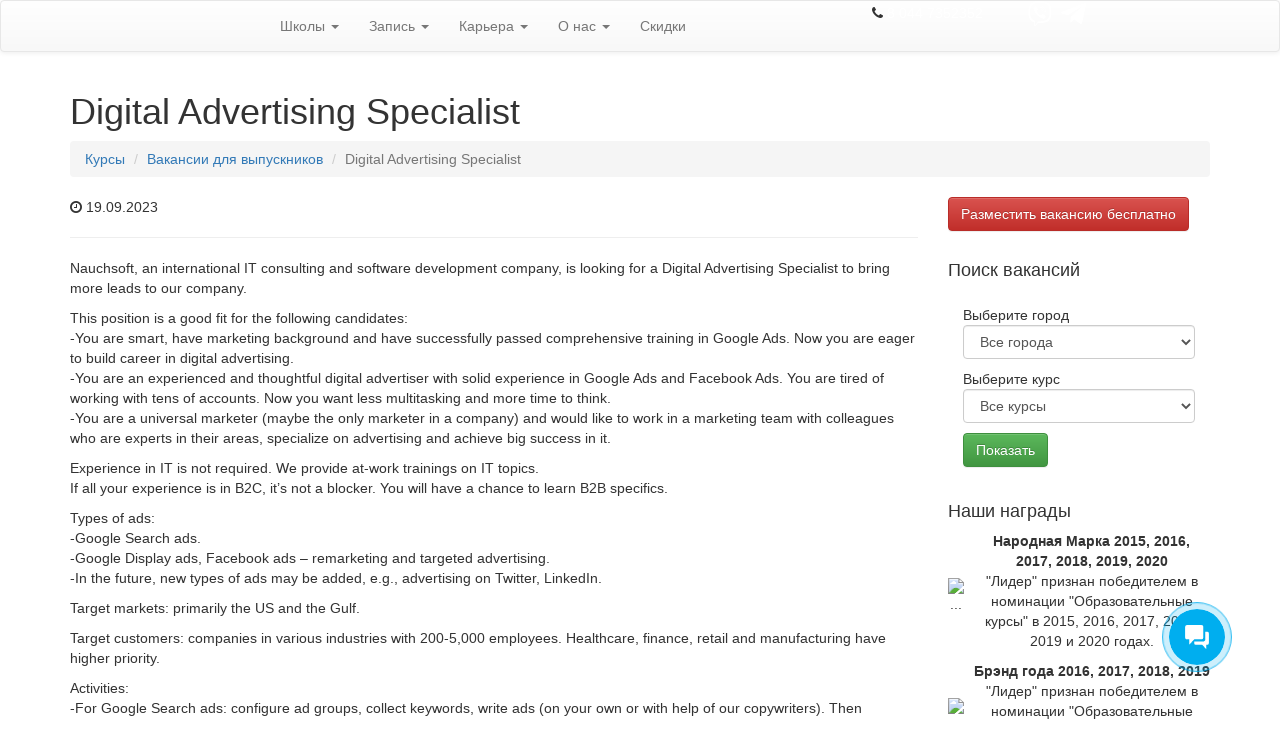

--- FILE ---
content_type: text/html; charset=UTF-8
request_url: https://lider.by/jobs/digital-advertising-specialist/
body_size: 32415
content:


<!DOCTYPE html PUBLIC "-//W3C//DTD XHTML 1.0 Transitional//EN" "http://www.w3.org/TR/xhtml1/DTD/xhtml1-transitional.dtd">
<html xmlns="http://www.w3.org/1999/xhtml" dir="ltr" lang="ru-RU">
    <head profile="http://gmpg.org/xfn/11">
        <meta http-equiv="Content-Type" content="text/html; charset=UTF-8" />
        <meta http-equiv="X-UA-Compatible" content="IE=edge" />
        <meta name="viewport" content="width=device-width, initial-scale=1" />
        <link rel="shortcut icon" type="image/ico" href="/favicon.ico" />
	<meta name="yandex-verification" content="f97d71931bc0ae19" />
		
        <meta name="google-site-verification" content="slrNQP2XWc7AOBKtBd1whyePzLnSUGaRH7Fe4-_-f7o" />
        <title>Digital Advertising Specialist &#8212; Курсы Лидер: запись на обучение на курсах в  центре Лидер</title>
<meta name='robots' content='max-image-preview:large' />
<link rel='dns-prefetch' href='//api-maps.yandex.ru' />
<link rel='dns-prefetch' href='//maxcdn.bootstrapcdn.com' />
<link rel='dns-prefetch' href='//yastatic.net' />
<link rel='dns-prefetch' href='//cdnjs.cloudflare.com' />
<link rel='dns-prefetch' href='//s.w.org' />
		<script type="text/javascript">
			window._wpemojiSettings = {"baseUrl":"https:\/\/s.w.org\/images\/core\/emoji\/13.0.1\/72x72\/","ext":".png","svgUrl":"https:\/\/s.w.org\/images\/core\/emoji\/13.0.1\/svg\/","svgExt":".svg","source":{"concatemoji":"https:\/\/lider.by\/wp-includes\/js\/wp-emoji-release.min.js?ver=5.7.14"}};
			!function(e,a,t){var n,r,o,i=a.createElement("canvas"),p=i.getContext&&i.getContext("2d");function s(e,t){var a=String.fromCharCode;p.clearRect(0,0,i.width,i.height),p.fillText(a.apply(this,e),0,0);e=i.toDataURL();return p.clearRect(0,0,i.width,i.height),p.fillText(a.apply(this,t),0,0),e===i.toDataURL()}function c(e){var t=a.createElement("script");t.src=e,t.defer=t.type="text/javascript",a.getElementsByTagName("head")[0].appendChild(t)}for(o=Array("flag","emoji"),t.supports={everything:!0,everythingExceptFlag:!0},r=0;r<o.length;r++)t.supports[o[r]]=function(e){if(!p||!p.fillText)return!1;switch(p.textBaseline="top",p.font="600 32px Arial",e){case"flag":return s([127987,65039,8205,9895,65039],[127987,65039,8203,9895,65039])?!1:!s([55356,56826,55356,56819],[55356,56826,8203,55356,56819])&&!s([55356,57332,56128,56423,56128,56418,56128,56421,56128,56430,56128,56423,56128,56447],[55356,57332,8203,56128,56423,8203,56128,56418,8203,56128,56421,8203,56128,56430,8203,56128,56423,8203,56128,56447]);case"emoji":return!s([55357,56424,8205,55356,57212],[55357,56424,8203,55356,57212])}return!1}(o[r]),t.supports.everything=t.supports.everything&&t.supports[o[r]],"flag"!==o[r]&&(t.supports.everythingExceptFlag=t.supports.everythingExceptFlag&&t.supports[o[r]]);t.supports.everythingExceptFlag=t.supports.everythingExceptFlag&&!t.supports.flag,t.DOMReady=!1,t.readyCallback=function(){t.DOMReady=!0},t.supports.everything||(n=function(){t.readyCallback()},a.addEventListener?(a.addEventListener("DOMContentLoaded",n,!1),e.addEventListener("load",n,!1)):(e.attachEvent("onload",n),a.attachEvent("onreadystatechange",function(){"complete"===a.readyState&&t.readyCallback()})),(n=t.source||{}).concatemoji?c(n.concatemoji):n.wpemoji&&n.twemoji&&(c(n.twemoji),c(n.wpemoji)))}(window,document,window._wpemojiSettings);
		</script>
		<style type="text/css">
img.wp-smiley,
img.emoji {
	display: inline !important;
	border: none !important;
	box-shadow: none !important;
	height: 1em !important;
	width: 1em !important;
	margin: 0 .07em !important;
	vertical-align: -0.1em !important;
	background: none !important;
	padding: 0 !important;
}
</style>
		<style type="text/css">
	.wp-pagenavi{float:left !important; }
	</style>
  <link rel='stylesheet' id='wp-block-library-css'  href='https://lider.by/wp-includes/css/dist/block-library/style.min.css?ver=5.7.14' type='text/css' media='all' />
<link rel='stylesheet' id='contact-form-7-css'  href='https://lider.by/wp-content/plugins/contact-form-7/includes/css/styles.css?ver=5.0.4' type='text/css' media='all' />
<link rel='stylesheet' id='wp-postratings-css'  href='https://lider.by/wp-content/plugins/wp-postratings/css/postratings-css.css?ver=1.86.2' type='text/css' media='all' />
<link rel='stylesheet' id='bootstrap-css'  href='https://maxcdn.bootstrapcdn.com/bootstrap/3.3.4/css/bootstrap.min.css?ver=5.7.14' type='text/css' media='all' />
<link rel='stylesheet' id='bootstrap-theme-css'  href='https://maxcdn.bootstrapcdn.com/bootstrap/3.3.4/css/bootstrap-theme.min.css?ver=5.7.14' type='text/css' media='all' />
<link rel='stylesheet' id='awesome-font-css'  href='https://maxcdn.bootstrapcdn.com/font-awesome/4.4.0/css/font-awesome.min.css?ver=5.7.14' type='text/css' media='all' />
<link rel='stylesheet' id='select2-css'  href='https://cdnjs.cloudflare.com/ajax/libs/select2/4.0.3/css/select2.min.css?ver=5.7.14' type='text/css' media='all' />
<link rel='stylesheet' id='owl-css'  href='https://cdnjs.cloudflare.com/ajax/libs/OwlCarousel2/2.3.4/assets/owl.carousel.min.css?ver=5.7.14' type='text/css' media='all' />
<link rel='stylesheet' id='theme-css'  href='https://lider.by/wp-content/themes/lider-wp-theme-by/style.comp.css?ver=1.2222' type='text/css' media='all' />
<link rel='stylesheet' id='wpgform-css-css'  href='https://lider.by/wp-content/plugins/wpgform/css/wpgform.css?ver=5.7.14' type='text/css' media='all' />
<link rel='stylesheet' id='fancybox-css'  href='https://lider.by/wp-content/plugins/easy-fancybox/css/jquery.fancybox.1.3.22.min.css' type='text/css' media='screen' />
<link rel='stylesheet' id='ecs-styles-css'  href='https://lider.by/wp-content/plugins/ele-custom-skin/assets/css/ecs-style.css?ver=3.1.1' type='text/css' media='all' />
<link rel='stylesheet' id='wp-pagenavi-style-css'  href='https://lider.by/wp-content/plugins/wp-pagenavi-style/css/css3_blue_glossy.css?ver=1.0' type='text/css' media='all' />
<script>
if (document.location.protocol != "https:") {
    document.location = document.URL.replace(/^http:/i, "https:");
}
</script>
<script type='text/javascript' id='wp-sentry-browser-js-extra'>
/* <![CDATA[ */
var wp_sentry = {"dsn":"http:\/\/3d12f3063f594d7a8001489dcc140c42:33418db26e6a4481a4c1360e4927a9fd@134.209.225.97:9000\/2","release":"","environment":"unspecified","tags":{"wordpress":"5.7.14","language":"ru-RU"},"context":{"user":{"id":0,"name":"anonymous"}}};
/* ]]> */
</script>
<script type='text/javascript' src='https://lider.by/wp-content/plugins/wp-sentry/public/sentry-browser-4.6.6.min.js?ver=4.6.6' id='wp-sentry-browser-js'></script>
<script type='text/javascript' src='https://lider.by/wp-includes/js/jquery/jquery.min.js?ver=3.5.1' id='jquery-core-js'></script>
<script type='text/javascript' src='https://lider.by/wp-includes/js/jquery/jquery-migrate.min.js?ver=3.3.2' id='jquery-migrate-js'></script>
<script type='text/javascript' id='ecs_ajax_load-js-extra'>
/* <![CDATA[ */
var ecs_ajax_params = {"ajaxurl":"https:\/\/lider.by\/wp-admin\/admin-ajax.php","posts":"{\"page\":0,\"job\":\"digital-advertising-specialist\",\"post_type\":\"job\",\"name\":\"digital-advertising-specialist\",\"error\":\"\",\"m\":\"\",\"p\":0,\"post_parent\":\"\",\"subpost\":\"\",\"subpost_id\":\"\",\"attachment\":\"\",\"attachment_id\":0,\"pagename\":\"\",\"page_id\":0,\"second\":\"\",\"minute\":\"\",\"hour\":\"\",\"day\":0,\"monthnum\":0,\"year\":0,\"w\":0,\"category_name\":\"\",\"tag\":\"\",\"cat\":\"\",\"tag_id\":\"\",\"author\":\"\",\"author_name\":\"\",\"feed\":\"\",\"tb\":\"\",\"paged\":0,\"meta_key\":\"\",\"meta_value\":\"\",\"preview\":\"\",\"s\":\"\",\"sentence\":\"\",\"title\":\"\",\"fields\":\"\",\"menu_order\":\"\",\"embed\":\"\",\"category__in\":[],\"category__not_in\":[],\"category__and\":[],\"post__in\":[],\"post__not_in\":[],\"post_name__in\":[],\"tag__in\":[],\"tag__not_in\":[],\"tag__and\":[],\"tag_slug__in\":[],\"tag_slug__and\":[],\"post_parent__in\":[],\"post_parent__not_in\":[],\"author__in\":[],\"author__not_in\":[],\"suppress_filters\":false,\"ignore_sticky_posts\":false,\"cache_results\":false,\"update_post_term_cache\":true,\"lazy_load_term_meta\":true,\"update_post_meta_cache\":true,\"posts_per_page\":1,\"nopaging\":false,\"comments_per_page\":\"10\",\"no_found_rows\":false,\"order\":\"DESC\"}"};
/* ]]> */
</script>
<script type='text/javascript' src='https://lider.by/wp-content/plugins/ele-custom-skin/assets/js/ecs_ajax_pagination.js?ver=3.1.1' id='ecs_ajax_load-js'></script>
<script type='text/javascript' src='https://lider.by/wp-content/plugins/ele-custom-skin/assets/js/ecs.js?ver=3.1.1' id='ecs-script-js'></script>
<link rel="https://api.w.org/" href="https://lider.by/wp-json/" /><link rel="EditURI" type="application/rsd+xml" title="RSD" href="https://lider.by/xmlrpc.php?rsd" />
<link rel="wlwmanifest" type="application/wlwmanifest+xml" href="https://lider.by/wp-includes/wlwmanifest.xml" /> 
<meta name="generator" content="WordPress 5.7.14" />
<link rel='shortlink' href='https://lider.by/?p=124825' />
<link rel="alternate" type="application/json+oembed" href="https://lider.by/wp-json/oembed/1.0/embed?url=https%3A%2F%2Flider.by%2Fjobs%2Fdigital-advertising-specialist%2F" />
<link rel="alternate" type="text/xml+oembed" href="https://lider.by/wp-json/oembed/1.0/embed?url=https%3A%2F%2Flider.by%2Fjobs%2Fdigital-advertising-specialist%2F&#038;format=xml" />
<style type="text/css">
  .bp_form .bp_label {margin-bottom: 10px;}
  .bp_form .bp_input {margin-bottom: 10px;}
  .bp_form .bp_result {display: none; margin:0 0 10px 0;}
  .bp_form .bp_result .error {color:red;}
  .bp_form .bp_loader {display:none; margin-left:4px; vertical-align:middle;}
</style>
<script type="text/javascript">
jQuery(document).ready(function($){
  var bgt = {"url":"https://lider.by/wp-admin/admin-ajax.php","nonce":"248b18f8b2"};

 	jQuery(".bp_form form").submit(function(event) {
    event.preventDefault();

    dhis = jQuery(this);
    var formData = dhis.serialize();

    dhis.find('.bp_loader').show();

		jQuery.ajax({
			url: bgt.url,
			type: 'POST',
			dataType: 'json',
      data: formData + '&action=bp_show&nonce='+bgt.nonce,
			success: function(data){
				if(data.status) {
          if (window.location != window.parent.location) {
            window.parent.location = data.gourl;
          } else {
					  window.location.href = data.gourl;
          }
				} else {
				    dhis.find('.bp_loader').hide();
            dhis.find('.bp_result').html(data.message).show();
				}
			}
		});
	});
});
</script>
	<style type="text/css">
	 .wp-pagenavi
	{
		font-size:12px !important;
	}
	</style>
	<script>
if (document.location.protocol != "https:") {
    document.location = document.URL.replace(/^http:/i, "https:");
}
</script>
<meta name="generator" content="qTranslate-X 3.4.6.8" />
        <meta name="facebook-domain-verification" content="pzd71rbsfv3obc7vgmiou57f5h94u1" />
   		<style type="text/css" id="wp-custom-css">
			@media screen and (max-width: 768px) {
	section#raz {
		border-radius: 5px;
		background-image: none !important;
		background-color: #286091;
	}
	#raz .elementor-element-populated {
    padding: 5px;
}
	#raz h2 {
    font-size: 20px;
    text-align: center;
    line-height: 22px;
	}
	#raz span {;
		text-align: center !important;
	}
	#raz p {
		text-align: center !important;
	}
	#raz .elementor-button {
		display: block;
	}
		#dva {
		padding:40px 0 0 0;
	}
	#dva h2 {
		color: #000;
    font-size: 20px;
    text-align: center;
    line-height: 22px;
	}
		#tri {
		padding:40px 0 0 0;
	}
		#tri h2 {
		color: #000;
    font-size: 20px;
    text-align: center;
    line-height: 22px;
	}
	section#chet {
		border-radius: 5px;
		background-image: none !important;
		background-color: #f2f2f2;
	}
		#chet h2 {
		color: #000;
    font-size: 20px;
    text-align: center;
    line-height: 22px;
	}
	#speckurs {
		padding:40px 0 0 0;
	}
	#speckurs h2 {
		color: #000;
    font-size: 20px;
    text-align: center;
    line-height: 22px;
	}
	#speckurs .elementor-tab-title{
		margin: 0 auto;
	}
	#speckurs .elementor-element-populated {
    padding: 5px;
}
	#shest {
		padding:40px 0 0 0;
	}
	#shest h2 {
		color: #000;
    font-size: 20px;
    text-align: center;
    line-height: 22px;
	}
	#shest .elementor-button{
		display: block;
	}
	#shest .elementor-element-populated{
		margin: 0 0 10px 0;
	}
		section#sem {
			border-radius: 5px;
		background-image: none !important;
		background-color: #f2f2f2;
	}
	#sem h2 {
		color: #000;
    font-size: 20px;
    text-align: center;
    line-height: 22px;
	}
		#vosem {
		padding:40px 0 0 0;
	}
	#vosem h2 {
		color: #000;
    font-size: 20px;
    text-align: center;
    line-height: 22px;
	}
	#vosem .elementor-element-populated{
		margin: 0 0 10px 0;
	}
	section#devyat {
		background-image: none !important;
		background-color: #286091;
		border-radius: 5px;
	}
	#devyat .elementor-element-populated {
    padding: 5px;
}
	#devyat h2 {
    font-size: 20px;
    text-align: center;
    line-height: 22px;
	}
	#devyat span {
		text-align: center !important;
	}
	#devyat p {
		text-align: center !important;
	}
	#devyat .elementor-button {
		display: block;
	}
	#desyat {
		padding: 40px 0 0 0;
	}
	#desyat .elementor-element-populated {
		padding: 0 0 15px 0;
	}
	#desyat h2 {
		color: #000;
    font-size: 20px;
    text-align: center;
    line-height: 22px;
	}
		#odinad {
		padding: 40px 0 0 0;
	}
	#odinad .elementor-element-populated {
		margin: 0 0 15px 0;
	}
	#odinad h2 {
		color: #000;
    font-size: 20px;
    text-align: center;
    line-height: 22px;
	}
	#dvenad h2 {
		color: #000;
    font-size: 20px;
    text-align: center;
    line-height: 22px;
	}
	#trinad {
		padding: 40px 0 0 0;
	}
	#trinad h2 {
		color: #000;
    font-size: 20px;
    text-align: center;
    line-height: 22px;
	}
	#trinad .e-gallery-container{
		    --columns: 2 !important;
	}
	#chetirnad {
		padding: 40px 0 0 0;
	}
	#chetirnad .elementor-element-populated {
		margin: 0 0 15px 0;
	}
	#chetirnad h2 {
		color: #000;
    font-size: 20px;
    text-align: center;
    line-height: 22px;
	}
	#pyatnad {
		padding: 40px 0 0 0;
	}
	#pyatnad h2 {
		color: #000;
    font-size: 20px;
    text-align: center;
    line-height: 22px;
	}
}		</style>
		        <link rel="manifest" href="/manifest.json">
        <link href="https://fonts.googleapis.com/css?family=PT+Sans:400,700&display=swap&subset=cyrillic" rel="stylesheet">
        <script src="https://cdn.onesignal.com/sdks/OneSignalSDK.js" async></script>
    <script type="text/javascript">
    var OneSignal = window.OneSignal || [];
    OneSignal.push(["init", {
      appId: "2c6e27fb-8b3b-4bf3-bfb3-cce3189c962f",
      autoRegister: true,
      notifyButton: {
        enable: false
    }
}]);
  </script>
        <!--<script type="text/javascript" data-pace-options='{ "ajax": true }' src="/js/pace.min.js"></script> -->
        <script type="text/javascript">

            var _gaq = _gaq || [];
            _gaq.push(['_setAccount', 'UA-3489017-1']);
            _gaq.push(['_trackPageview']);

            (function () {
                var ga = document.createElement('script');
                ga.type = 'text/javascript';
                ga.async = true;
                ga.src = ('https:' == document.location.protocol ? 'https://ssl' : 'http://www') + '.google-analytics.com/ga.js';
                var s = document.getElementsByTagName('script')[0];
                s.parentNode.insertBefore(ga, s);
            })();

        </script>
        <!-- Facebook Pixel Code -->
        <script>
            !function(f,b,e,v,n,t,s)
            {if(f.fbq)return;n=f.fbq=function(){n.callMethod?
                n.callMethod.apply(n,arguments):n.queue.push(arguments)};
                if(!f._fbq)f._fbq=n;n.push=n;n.loaded=!0;n.version='2.0';
                n.queue=[];t=b.createElement(e);t.async=!0;
                t.src=v;s=b.getElementsByTagName(e)[0];
                s.parentNode.insertBefore(t,s)}(window,document,'script',
                'https://connect.facebook.net/en_US/fbevents.js');
            fbq('init', '1542397522589443');
            fbq('track', 'PageView');
        </script>
        <noscript>
            <img height="1" width="1"
                 src="https://www.facebook.com/tr?id=1542397522589443&ev=PageView
&noscript=1"/>
        </noscript>
        <!-- End Facebook Pixel Code -->
    <script type="text/javascript">(window.Image ? (new Image()) : document.createElement('img')).src = 'https://vk.com/rtrg?p=VK-RTRG-189713-2jGn';</script>
    <!-- Global site tag (gtag.js) - AdWords: 1021063656 -->
<script async src="https://www.googletagmanager.com/gtag/js?id=AW-1021063656"></script>
<script>
  window.dataLayer = window.dataLayer || [];
  function gtag(){dataLayer.push(arguments);}
  gtag('js', new Date());

  gtag('config', 'AW-1021063656');
</script>
   <!-- Rating@Mail.ru counter -->
<script type="text/javascript">
var _tmr = window._tmr || (window._tmr = []);
_tmr.push({id: "1447187", type: "pageView", start: (new Date()).getTime()});
(function (d, w, id) {
  if (d.getElementById(id)) return;
  var ts = d.createElement("script"); ts.type = "text/javascript"; ts.async = true; ts.id = id;
  ts.src = (d.location.protocol == "https:" ? "https:" : "http:") + "//top-fwz1.mail.ru/js/code.js";
  var f = function () {var s = d.getElementsByTagName("script")[0]; s.parentNode.insertBefore(ts, s);};
  if (w.opera == "[object Opera]") { d.addEventListener("DOMContentLoaded", f, false); } else { f(); }
})(document, window, "topmailru-code");
</script><noscript><div>
<img src="//top-fwz1.mail.ru/counter?id=1447187;js=na" style="border:0;position:absolute;left:-9999px;" alt="" />
</div></noscript>
<!-- //Rating@Mail.ru counter -->

<!-- Rating@Mail.ru counter dynamic remarketing appendix -->
<script type="text/javascript">
var _tmr = _tmr || [];
_tmr.push({
    type: 'itemView',
    productid: 'VALUE',
    pagetype: 'VALUE',
    list: 'VALUE',
    totalvalue: 'VALUE'
});
</script>
<!-- // Rating@Mail.ru counter dynamic remarketing appendix -->
        <!-- VK Pixel Code -->
        <script type="text/javascript">
            !function(){var t=document.createElement("script");t.type="text/javascript",t.async=!0,t.src="https://vk.com/js/api/openapi.js?167",t.onload=function(){VK.Retargeting.Init("VK-RTRG-472834-hFkxO"),VK.Retargeting.Hit()},document.head.appendChild(t)}();
        </script>
        <noscript><img src="https://vk.com/rtrg?p=VK-RTRG-472834-hFkxO" style="position:fixed; left:-999px;" alt=""/></noscript>
        <!-- End VK Pixel Code -->
        <!-- Google Tag Manager -->
<script>(function(w,d,s,l,i){w[l]=w[l]||[];w[l].push({'gtm.start':
new Date().getTime(),event:'gtm.js'});var f=d.getElementsByTagName(s)[0],
j=d.createElement(s),dl=l!='dataLayer'?'&l='+l:'';j.async=true;j.src=
'https://www.googletagmanager.com/gtm.js?id='+i+dl;f.parentNode.insertBefore(j,f);
})(window,document,'script','dataLayer','GTM-M5ZCNH7');</script>
<!-- End Google Tag Manager -->
<script type="application/ld+json">
    {
        "@context": "https://schema.org",
        "@type": "Organization",
        "name": "Лидер",
        "url": "https://lider.by/",
        "logo": "https://lider.by/wp-content/themes/lider-wp-theme-by/images/logo.svg",
        "sameAs": [
            "https://www.facebook.com/lider.by/",
            "http://vk.com/liderkurs",
            "https://twitter.com/#!/KursyLider",
            "https://www.youtube.com/centrlider",
            "https://www.instagram.com/lider.centr/"
        ],
        "contactPoint": [
            {
                "@type": "ContactPoint",
                "telephone": "+375447352352",
                "contactType": "customer service",
                "areaServed": "BY",
                "availableLanguage": ["Russian", "Belarusian"]
            }
        ]
    }
</script>
    </head>
    <body>
        
        <nav class="navbar navbar-default basic_navbar">
            <div class="gradient">
                <div class="container">
                    <div class="row">
                        <div class="navbar-header col-md-2">
                            <button type="button" class="navbar-toggle collapsed" data-toggle="collapse" data-target="#basic_navbar_block" aria-expanded="false">
                                <span class="sr-only">Toggle navigation</span>
                                <span class="icon-bar"></span>
                                <span class="icon-bar"></span>
                                <span class="icon-bar"></span>
                            </button>
                            <a class="navbar-brand" href="/"><img src="https://lider.by/wp-content/themes/lider-wp-theme-by/images/logo_new.svg" alt="" style="height: 100%;"/></a>
                        </div>

                        <div id="basic_navbar_block" class="collapse navbar-collapse col-md-6"><ul id="menu-basic_menu" class="nav navbar-nav"><li id="menu-item-80429" class="menu-item menu-item-type-custom menu-item-object-custom menu-item-has-children menu-item-80429 dropdown"><a title="Школы" href="#" data-toggle="dropdown" class="dropdown-toggle" aria-haspopup="true">Школы <span class="caret"></span></a>
<ul role="menu" class=" dropdown-menu">
	<li id="menu-item-80430" class="menu-item menu-item-type-post_type menu-item-object-page menu-item-80430"><a title="Школа бизнеса" href="https://lider.by/shkola-biznesa/">Школа бизнеса</a></li>
	<li id="menu-item-127760" class="menu-item menu-item-type-post_type menu-item-object-page menu-item-127760"><a title="Школа маркетинга" href="https://lider.by/shkola-marketinga/">Школа маркетинга</a></li>
	<li id="menu-item-80431" class="menu-item menu-item-type-post_type menu-item-object-page menu-item-80431"><a title="Школа иностранных языков" href="https://lider.by/shkola-inostrannyx-yazykov/">Школа иностранных языков</a></li>
	<li id="menu-item-80433" class="menu-item menu-item-type-post_type menu-item-object-page menu-item-80433"><a title="Профессиональное обучение" href="https://lider.by/professionalnoe-obuchenie/">Профессиональное обучение</a></li>
	<li id="menu-item-123459" class="menu-item menu-item-type-post_type menu-item-object-page menu-item-123459"><a title="Школа красоты" href="https://lider.by/shkola-krasoty2/">Школа красоты</a></li>
	<li id="menu-item-80434" class="menu-item menu-item-type-post_type menu-item-object-page menu-item-80434"><a title="Школа фотографии и дизайна" href="https://lider.by/shkola-dizajna/">Школа фотографии и дизайна</a></li>
	<li id="menu-item-80435" class="menu-item menu-item-type-post_type menu-item-object-page menu-item-80435"><a title="Школа рукоделия" href="https://lider.by/shkola-rukodeliya/">Школа рукоделия</a></li>
	<li id="menu-item-83541" class="menu-item menu-item-type-post_type menu-item-object-page menu-item-83541"><a title="Школа IT" href="https://lider.by/shkola-it/">Школа IT</a></li>
	<li id="menu-item-86798" class="menu-item menu-item-type-post_type menu-item-object-page menu-item-86798"><a title="Дистанционное обучение" href="https://lider.by/online/"><span class="glyphicon http://online.lider.by/"></span>&nbsp;Дистанционное обучение</a></li>
</ul>
</li>
<li id="menu-item-80436" class="menu-item menu-item-type-custom menu-item-object-custom menu-item-has-children menu-item-80436 dropdown"><a title="Запись" href="#" data-toggle="dropdown" class="dropdown-toggle" aria-haspopup="true">Запись <span class="caret"></span></a>
<ul role="menu" class=" dropdown-menu">
	<li id="menu-item-83914" class="menu-item menu-item-type-custom menu-item-object-custom menu-item-83914"><a title="Запись на курсы" href="https://lider.by/signup/">Запись на курсы</a></li>
	<li id="menu-item-80437" class="menu-item menu-item-type-post_type menu-item-object-page menu-item-80437"><a title="Оплата за курсы" href="https://lider.by/kak-vnesti-predoplatu-do-pervogo-zanyatiya/">Оплата за курсы</a></li>
	<li id="menu-item-87399" class="menu-item menu-item-type-post_type menu-item-object-page menu-item-87399"><a title="Подарочные сертификаты" href="https://lider.by/podarochnyie-sertifikatyi/">Подарочные сертификаты</a></li>
	<li id="menu-item-80439" class="menu-item menu-item-type-post_type menu-item-object-page menu-item-80439"><a title="Документы по окончании курсов" href="https://lider.by/dokumenty-po-okonchaniyu/">Документы по окончании курсов</a></li>
	<li id="menu-item-80440" class="menu-item menu-item-type-post_type menu-item-object-page menu-item-80440"><a title="Расписание всех курсов" href="https://lider.by/raspisanie-vsex-kursov/">Расписание всех курсов</a></li>
	<li id="menu-item-126443" class="menu-item menu-item-type-post_type menu-item-object-page menu-item-126443"><a title="Стоимость обучения" href="https://lider.by/stoimost-obucheniya/">Стоимость обучения</a></li>
</ul>
</li>
<li id="menu-item-80444" class="menu-item menu-item-type-custom menu-item-object-custom menu-item-has-children menu-item-80444 dropdown"><a title="Карьера" href="#" data-toggle="dropdown" class="dropdown-toggle" aria-haspopup="true">Карьера <span class="caret"></span></a>
<ul role="menu" class=" dropdown-menu">
	<li id="menu-item-99428" class="menu-item menu-item-type-post_type menu-item-object-page menu-item-99428"><a title="Корпоративное обучение" href="https://lider.by/korporativnoe-obuchenie/">Корпоративное обучение</a></li>
	<li id="menu-item-80445" class="menu-item menu-item-type-post_type menu-item-object-page menu-item-80445"><a title="Трудоустройство выпускников" href="https://lider.by/trudoustrojstvo-vypusknikov/">Трудоустройство выпускников</a></li>
	<li id="menu-item-80446" class="menu-item menu-item-type-post_type menu-item-object-page menu-item-80446"><a title="Анкеты выпускников" href="https://lider.by/ankety-vypusknikov/">Анкеты выпускников</a></li>
	<li id="menu-item-80447" class="menu-item menu-item-type-post_type menu-item-object-page menu-item-80447"><a title="Карьера в Лидере" href="https://lider.by/jobs/">Карьера в Лидере</a></li>
	<li id="menu-item-80450" class="menu-item menu-item-type-taxonomy menu-item-object-category menu-item-80450"><a title="Истории успеха" href="https://lider.by/category/uspeh/">Истории успеха</a></li>
	<li id="menu-item-80451" class="menu-item menu-item-type-taxonomy menu-item-object-category current-job-ancestor current-menu-parent current-job-parent menu-item-80451"><a title="Вакансии для выпускников" href="https://lider.by/category/vacancies-4-lider/">Вакансии для выпускников</a></li>
</ul>
</li>
<li id="menu-item-80452" class="menu-item menu-item-type-custom menu-item-object-custom menu-item-has-children menu-item-80452 dropdown"><a title="О нас" href="#" data-toggle="dropdown" class="dropdown-toggle" aria-haspopup="true">О нас <span class="caret"></span></a>
<ul role="menu" class=" dropdown-menu">
	<li id="menu-item-80453" class="menu-item menu-item-type-post_type menu-item-object-page menu-item-80453"><a title="О нас" href="https://lider.by/about/">О нас</a></li>
	<li id="menu-item-86776" class="menu-item menu-item-type-taxonomy menu-item-object-category menu-item-86776"><a title="Пресса о нас" href="https://lider.by/category/pressa-o-nas/">Пресса о нас</a></li>
	<li id="menu-item-80455" class="menu-item menu-item-type-post_type menu-item-object-page menu-item-80455"><a title="Наши клиенты" href="https://lider.by/clienty/">Наши клиенты</a></li>
	<li id="menu-item-80456" class="menu-item menu-item-type-post_type menu-item-object-page menu-item-80456"><a title="Наши преимущества" href="https://lider.by/nashi-preimushhestva/">Наши преимущества</a></li>
	<li id="menu-item-87032" class="menu-item menu-item-type-post_type menu-item-object-page menu-item-87032"><a title="Бесплатные видеоуроки" href="https://lider.by/besplatnye-videouroki/">Бесплатные видеоуроки</a></li>
	<li id="menu-item-80459" class="menu-item menu-item-type-post_type menu-item-object-page menu-item-80459"><a title="Контакты" href="https://lider.by/contacts/">Контакты</a></li>
	<li id="menu-item-127863" class="menu-item menu-item-type-taxonomy menu-item-object-category menu-item-127863"><a title="Блог" href="https://lider.by/category/blog/">Блог</a></li>
	<li id="menu-item-80461" class="menu-item menu-item-type-taxonomy menu-item-object-category menu-item-80461"><a title="Новости" href="https://lider.by/category/news/">Новости</a></li>
	<li id="menu-item-101617" class="menu-item menu-item-type-post_type menu-item-object-page menu-item-101617"><a title="Франшиза" href="https://lider.by/franshiza/">Франшиза</a></li>
	<li id="menu-item-125901" class="menu-item menu-item-type-custom menu-item-object-custom menu-item-125901"><a title="Оставить отзыв" href="https://lider.by/ostavit-otzyiv/">Оставить отзыв</a></li>
</ul>
</li>
<li id="menu-item-126767" class="menu-item menu-item-type-post_type menu-item-object-page menu-item-126767"><a title="Скидки" href="https://lider.by/skidki-i-aktsii/">Скидки</a></li>
</ul></div>                        <style type="text/css">
                            .roistat-phone1-number {
                                color: #ffffff;

                            }
                            .roistat-phone1-number:hover {
                                color: #ffffff;
                                text-decoration: none;
                            }
                        </style>
                        <div class="header_right col-md-4 hidden-xs hidden-sm" style="text-align: right;">
                            <i class="fa fa-phone phone_header"></i> <a href="tel:+375447352352" class="roistat-phone1-number" style="color: #ffffff; margin-left: ;">8 044 7352352</a> <small style="text-transform: uppercase; margin-left: 40px;"></small> 
                            <a href="viber://pa?chatURI=lider_centr" target="_blank">
                                <svg xmlns="http://www.w3.org/2000/svg" id="Bold" style='width: 25px; height: 25px;padding: 0;vertical-align: middle;margin: 0 0px 2px 0;fill: #ffffff;' enable-background="new 0 0 24 24"  viewBox="0 0 24 24" ><path d="m23.155 13.893c.716-6.027-.344-9.832-2.256-11.553l.001-.001c-3.086-2.939-13.508-3.374-17.2.132-1.658 1.715-2.242 4.232-2.306 7.348-.064 3.117-.14 8.956 5.301 10.54h.005l-.005 2.419s-.037.98.589 1.177c.716.232 1.04-.223 3.267-2.883 3.724.323 6.584-.417 6.909-.525.752-.252 5.007-.815 5.695-6.654zm-12.237 5.477s-2.357 2.939-3.09 3.702c-.24.248-.503.225-.499-.267 0-.323.018-4.016.018-4.016-4.613-1.322-4.341-6.294-4.291-8.895.05-2.602.526-4.733 1.93-6.168 3.239-3.037 12.376-2.358 14.704-.17 2.846 2.523 1.833 9.651 1.839 9.894-.585 4.874-4.033 5.183-4.667 5.394-.271.09-2.786.737-5.944.526z"/><path d="m12.222 4.297c-.385 0-.385.6 0 .605 2.987.023 5.447 2.105 5.474 5.924 0 .403.59.398.585-.005h-.001c-.032-4.115-2.718-6.501-6.058-6.524z"/><path d="m16.151 10.193c-.009.398.58.417.585.014.049-2.269-1.35-4.138-3.979-4.335-.385-.028-.425.577-.041.605 2.28.173 3.481 1.729 3.435 3.716z"/><path d="m15.521 12.774c-.494-.286-.997-.108-1.205.173l-.435.563c-.221.286-.634.248-.634.248-3.014-.797-3.82-3.951-3.82-3.951s-.037-.427.239-.656l.544-.45c.272-.216.444-.736.167-1.247-.74-1.337-1.237-1.798-1.49-2.152-.266-.333-.666-.408-1.082-.183h-.009c-.865.506-1.812 1.453-1.509 2.428.517 1.028 1.467 4.305 4.495 6.781 1.423 1.171 3.675 2.371 4.631 2.648l.009.014c.942.314 1.858-.67 2.347-1.561v-.007c.217-.431.145-.839-.172-1.106-.562-.548-1.41-1.153-2.076-1.542z"/><path d="m13.169 8.104c.961.056 1.427.558 1.477 1.589.018.403.603.375.585-.028-.064-1.346-.766-2.096-2.03-2.166-.385-.023-.421.582-.032.605z"/></svg>
                            </a>
                            <a href="https://t.me/educational_centerBot" target="_blank">
                                <svg xmlns="http://www.w3.org/2000/svg" class=' phone_header' style='width: 25px; height: 25px;padding: 0;vertical-align: middle;margin: 0 5px 2px' id="Bold" enable-background="new 0 0 24 24" height="512" viewBox="0 0 24 24" ><path fill='#ffffff' d="m9.417 15.181-.397 5.584c.568 0 .814-.244 1.109-.537l2.663-2.545 5.518 4.041c1.012.564 1.725.267 1.998-.931l3.622-16.972.001-.001c.321-1.496-.541-2.081-1.527-1.714l-21.29 8.151c-1.453.564-1.431 1.374-.247 1.741l5.443 1.693 12.643-7.911c.595-.394 1.136-.176.691.218z"/></svg>
                            </a>

                            <!-- <small><a style="color: white;text-decoration: underline;" href="http://lider.by/jobs/digital-advertising-specialist/">RU</a> <a style="color: white;text-decoration: underline;" href="https://en.lider.by/jobs/digital-advertising-specialist/">EN</a></small> -->
                        </center>
                        </div>

                        <div class="header_right col-md-4 hidden-md hidden-lg">
                            <center>
                                <a href="viber://pa?chatURI=lider_centr" target="_blank">
                                    <svg xmlns="http://www.w3.org/2000/svg" id="Bold" style='width: 25px; height: 25px;padding: 0;vertical-align: middle;margin: 0 0px 2px 0;fill: #ffffff;' enable-background="new 0 0 24 24"  viewBox="0 0 24 24" ><path d="m23.155 13.893c.716-6.027-.344-9.832-2.256-11.553l.001-.001c-3.086-2.939-13.508-3.374-17.2.132-1.658 1.715-2.242 4.232-2.306 7.348-.064 3.117-.14 8.956 5.301 10.54h.005l-.005 2.419s-.037.98.589 1.177c.716.232 1.04-.223 3.267-2.883 3.724.323 6.584-.417 6.909-.525.752-.252 5.007-.815 5.695-6.654zm-12.237 5.477s-2.357 2.939-3.09 3.702c-.24.248-.503.225-.499-.267 0-.323.018-4.016.018-4.016-4.613-1.322-4.341-6.294-4.291-8.895.05-2.602.526-4.733 1.93-6.168 3.239-3.037 12.376-2.358 14.704-.17 2.846 2.523 1.833 9.651 1.839 9.894-.585 4.874-4.033 5.183-4.667 5.394-.271.09-2.786.737-5.944.526z"/><path d="m12.222 4.297c-.385 0-.385.6 0 .605 2.987.023 5.447 2.105 5.474 5.924 0 .403.59.398.585-.005h-.001c-.032-4.115-2.718-6.501-6.058-6.524z"/><path d="m16.151 10.193c-.009.398.58.417.585.014.049-2.269-1.35-4.138-3.979-4.335-.385-.028-.425.577-.041.605 2.28.173 3.481 1.729 3.435 3.716z"/><path d="m15.521 12.774c-.494-.286-.997-.108-1.205.173l-.435.563c-.221.286-.634.248-.634.248-3.014-.797-3.82-3.951-3.82-3.951s-.037-.427.239-.656l.544-.45c.272-.216.444-.736.167-1.247-.74-1.337-1.237-1.798-1.49-2.152-.266-.333-.666-.408-1.082-.183h-.009c-.865.506-1.812 1.453-1.509 2.428.517 1.028 1.467 4.305 4.495 6.781 1.423 1.171 3.675 2.371 4.631 2.648l.009.014c.942.314 1.858-.67 2.347-1.561v-.007c.217-.431.145-.839-.172-1.106-.562-.548-1.41-1.153-2.076-1.542z"/><path d="m13.169 8.104c.961.056 1.427.558 1.477 1.589.018.403.603.375.585-.028-.064-1.346-.766-2.096-2.03-2.166-.385-.023-.421.582-.032.605z"/></svg>
                                </a>
                                <a href="https://t.me/educational_center_bot" target="_blank">
                                    <svg xmlns="http://www.w3.org/2000/svg" class=' phone_header' style='width: 25px; height: 25px;padding: 0;vertical-align: middle;margin: 0 5px 2px' id="Bold" enable-background="new 0 0 24 24" height="512" viewBox="0 0 24 24" ><path fill='#ffffff' d="m9.417 15.181-.397 5.584c.568 0 .814-.244 1.109-.537l2.663-2.545 5.518 4.041c1.012.564 1.725.267 1.998-.931l3.622-16.972.001-.001c.321-1.496-.541-2.081-1.527-1.714l-21.29 8.151c-1.453.564-1.431 1.374-.247 1.741l5.443 1.693 12.643-7.911c.595-.394 1.136-.176.691.218z"/></svg>
                                </a>

                                <i class="fa fa-phone phone_header"></i> <a href="tel:+375447352352" style="color: white;font-size: 13px;">8 044 7352352</a>   <!-- <a href="https://lider.by/jobs/digital-advertising-specialist/">RU</a> <a href="http://en.lider.by/jobs/digital-advertising-specialist/">EN</a>  -->
                            </center>
                        </div>
                    </div>

                </div>
            </div>
        </nav>
<section>
    <div class="container">
                                    <div class="row">
                    <div class="col-md-12">
                        <h1>Digital Advertising Specialist</h1>
                        <ol class="breadcrumb">
                            <li><a href="/">Курсы</a></li>
                            <li><a href="/category/vacancies-4-lider/">Вакансии для выпускников</a></li>
                            <li class="active">Digital Advertising Specialist</li>
                        </ol>
                    </div>
                </div>

                <div class="row">
                    <div class="col-md-9 col-xs-12">
                        <p><i class="fa fa-clock-o"></i> 19.09.2023</p>
                        <hr />
                        <p>Nauchsoft, an international IT consulting and software development company, is looking for a Digital Advertising Specialist to bring more leads to our company.</p>
<p>This position is a good fit for the following candidates:<br />
-You are smart, have marketing background and have successfully passed comprehensive training in Google Ads. Now you are eager to build career in digital advertising.<br />
-You are an experienced and thoughtful digital advertiser with solid experience in Google Ads and Facebook Ads. You are tired of working with tens of accounts. Now you want less multitasking and more time to think.<br />
-You are a universal marketer (maybe the only marketer in a company) and would like to work in a marketing team with colleagues who are experts in their areas, specialize on advertising and achieve big success in it.</p>
<p>Experience in IT is not required. We provide at-work trainings on IT topics.<br />
If all your experience is in B2C, it’s not a blocker. You will have a chance to learn B2B specifics.</p>
<p>Types of ads:<br />
-Google Search ads.<br />
-Google Display ads, Facebook ads – remarketing and targeted advertising.<br />
-In the future, new types of ads may be added, e.g., advertising on Twitter, LinkedIn.</p>
<p>Target markets: primarily the US and the Gulf.</p>
<p>Target customers: companies in various industries with 200-5,000 employees. Healthcare, finance, retail and manufacturing have higher priority.</p>
<p>Activities:<br />
-For Google Search ads: configure ad groups, collect keywords, write ads (on your own or with help of our copywriters). Then regularly check search terms, Quality Score, CTR, CPC and other parameters.<br />
-For Google Display ads, Facebook ads: configure audiences, placements, task designers to prepare visuals. Then regularly check placements (for GDN), reach, frequency, CTR, CPC and other parameters.<br />
-Tasking colleagues with updating or creating landing pages if existing ones do not suite.<br />
-Regularly tuning campaigns.<br />
-Regularly disabling irrelevant placements and search terms.<br />
-Keeping campaigns within their budgets.<br />
-Analyzing visitors’ behavior on landing pages via Google Analytics (e.g., via user flows, engagement) and a session recording tool. Collaborating with CRO team to understand how to increase conversions.<br />
-Weekly and monthly reporting on cost, lead number, lead value and other parameters.</p>
<p>Requirements:<br />
-Good knowledge of Google Ads.<br />
-Knowledge of Facebook Ads is a big plus.<br />
-Good reader in English to read internal documents, assess landing pages and choose right keywords. Written English sufficient at least to communicate with colleagues.<br />
-Marketing thinking (ability to put yourself in the customers&#8217; shoes and to think like a customer; psychology background would be an advantage).<br />
-Ability to generate fresh ideas.<br />
-Permanent and quick learner as we sell and promote various services and solutions.<br />
-Sense of beauty: ability to appraise aesthetic of creatives and landing pages.</p>
<p>For additional information, please, contact recruiter Evgeniya Yerakhavets:<br />
<a href="mailto:contact@nauchsoft.by" target="_blank" rel="noopener">contact@nauchsoft.by</a><br />
@erohovets (telegram)</p>
                        
                        <ul class="list-group">
                            <li class="list-group-item disabled">Данные вакансии</li>
                            <li class="list-group-item"><span class="text-muted">Город:</span> <a href="https://lider.by/city/minsk/"></a></li>
                            <li class="list-group-item"><span class="text-muted">Курс:</span> 
                                <a href="https://lider.by/course/kursyi-reklamyi-v-internete-seo-prodvizhenie-kontekstnaya-reklama-marketing-v-smm-veb-analitika-v-minske/">Курсы рекламы в интернете: SEO-продвижение, контекстная реклама, маркетинг в SMM, веб-аналитика в Минске</a>                            </li>
                            <li class="list-group-item"><span class="text-muted">Заработная плата:</span> от  руб.</li>
                            <li class="list-group-item"><span class="text-muted">Компания</span> </span>Nauchsoft</li>
                        </ul>
                    </div>
                                <div class="col-md-3 col-xs-12">
<a class='btn btn-danger' href='/dobavit-vakansiyu' style="margin-bottom: 20px;">Разместить вакансию бесплатно</a>

<div class="sidebar_block">
    <h4>Поиск вакансий</h4>
    <div class='job-change-content' style="padding: 15px;">
        <form action="category/vacancies-4-lider" method="post">
            <p>Выберите город<br />
                <select name="job-city" id="jq-select" class="form-control">
                    <option value="0">Все города</option>
                    <option value='2'>Барановичи</option><option value='3'>Бобруйск</option><option value='4'>Борисов</option><option value='5'>Брест</option><option value='6'>Витебск</option><option value='7'>Гомель</option><option value='8'>Гродно</option><option value='9'>Жлобин</option><option value='10'>Жодино</option><option value='11'>Кобрин</option><option value='12'>Лида</option><option value='13'>Лунинец</option><option value='14'>Минск</option><option value='15'>Могилев</option><option value='16'>Мозырь</option><option value='17'>Молодечно</option><option value='18'>Новополоцк</option><option value='19'>Орша</option><option value='20'>Пинск</option><option value='21'>Полоцк</option><option value='22'>Речица</option><option value='23'>Рогачев</option><option value='24'>Светлогорск</option><option value='25'>Слоним</option><option value='26'>Слуцк</option><option value='27'>Сморгонь</option><option value='28'>Солигорск</option><option value='47'>Островец</option><option value='52'>Englishpapa</option><option value='53'>IT-Star</option><option value='54'>Eart</option>                </select></p>
            <p>Выберите курс<br />
                <select name="job-course" class="form-control">
                    <option value="0">Все курсы</option>
                    <option value='29'>1С: Предприятие</option><option value='30'>Компьютер для начинающих </option><option value='31'>Английский для ЦТ</option><option value='32'>Бухгалтерский учет</option><option value='33'>Продавец</option><option value='34'>Секретарь-референт</option><option value='35'>Официант-бармен</option><option value='36'>Инспектор по кадрам</option><option value='37'>Визаж</option><option value='38'>Массаж</option><option value='39'>Мастер по маникюру и педикюру</option><option value='40'>Парикмахерское дело</option><option value='41'>Наращивание ногтей</option><option value='42'>Наращивание ресниц</option><option value='43'>Дизайнер интерьера</option><option value='44'>Ландшафтный дизайн</option><option value='45'>Английский язык</option><option value='46'>Немецкий язык</option><option value='47'>Польский язык</option><option value='49'>Декоративное покрытие ногтей</option><option value='54'>Итальянский язык</option><option value='56'>Мерчандайзинг</option><option value='57'>Подготовка представителей торговых компаний</option><option value='58'>Администратор гостиниц</option><option value='59'>Мастер по евроремонту</option><option value='60'>Подготовка автослесарей</option><option value='61'>Кройка и шитье</option><option value='62'>Вязание крючком и на спицах</option><option value='63'>Вышивка ленточками и бисером</option><option value='65'>Европейская флористика</option><option value='67'>Депиляция воском</option><option value='68'>Подготовка к GMAT и GRE</option><option value='69'>Web-дизайн (компьютерный дизайн)</option><option value='71'>Логистика</option><option value='91'>3D max</option><option value='101'>Точечный массаж</option><option value='111'>Конструирование и моделирование одежды</option><option value='112'>Управление персоналом для практиков</option><option value='113'>Русский язык для иностранцев</option><option value='114'>Фотография</option><option value='115'>Менеджмент</option><option value='116'>Финансовый менеджмент</option><option value='117'>Машинопись</option><option value='118'>Стенография</option><option value='119'>Менеджер по рекламе</option><option value='120'>Менеджер по продажам</option><option value='121'>Организация и управление предприятием</option><option value='126'>Испанский язык</option><option value='128'>Повар</option><option value='134'>Тренинг «Начать свой бизнес, от разговоров к действиям»</option><option value='137'>Наращивание волос</option><option value='139'>Менеджер по туризму</option><option value='140'>Кассовый работник в банке</option><option value='143'>Стилист-консультант </option><option value='145'>Монтаж окон и дверей</option><option value='146'>Специалист по международным перевозкам</option><option value='147'>Декоратор окон</option><option value='148'>Системный администратор</option><option value='149'>Скорочтение</option><option value='150'>Таможенное оформление</option><option value='151'>Товароведение</option><option value='152'>Бисероплетение</option><option value='153'>Суши</option><option value='154'>Оформление и организация праздников</option><option value='156'>SEO продвижение сайтов</option><option value='157'>CorelDraw и Photoshop</option><option value='158'>Java</option><option value='159'>Программирование на Си</option><option value='160'>Создание сайтов и интернет магазинов</option><option value='161'> Web-верстка (HTML, CSS) </option><option value='162'>Телеведущий</option><option value='163'>Радиоведущий</option><option value='165'>Сметное дело</option><option value='166'>Фэн-шуй</option><option value='167'>Китайский язык</option><option value='168'>Ораторское искусство</option><option value='169'>Косоплетение</option><option value='170'>Перманентный макияж</option><option value='172'>Маркетолог</option><option value='173'>Татуировки</option><option value='174'>Основы диетологии</option><option value='175'>НЛП</option><option value='176'>Психология</option><option value='177'>Астрология</option><option value='178'>Актерское мастерство</option><option value='179'>Парикмахер-универсал</option><option value='180'>Парикмахер-профессионал</option><option value='181'>Кройка и шитье для продолжающих</option><option value='182'>Тренинг «Распознание лжи и обмана»</option><option value='183'>Прически </option><option value='184'>Арабский язык</option><option value='186'>Тренинг «Телефонные продажи»</option><option value='188'>Копирайтинг </option><option value='189'>Администратор салона красоты</option><option value='190'>Косметик-эстетик</option><option value='191'>Электромонтажник</option><option value='193'>Контекстная реклама</option><option value='195'>Бухгалтерский учет в ВЭД </option><option value='198'>Визаж для себя. Экспресс-курс </option><option value='200'>Брейдинг</option><option value='202'>Французский язык </option><option value='205'>курсы англ ийского для взрослых уровень Б1</option><option value='206'>Экспресс-курс кройки и шитья</option><option value='208'>Экспресс-курс депиляции воском</option><option value='210'>Английский для взрослых</option><option value='216'>Курсы английского для детей уровень А1 (Beginer).</option><option value='220'>Английский для детей</option><option value='225'>Английский для подростков</option><option value='229'>Груминг</option><option value='233'>Мастер по ремонту мобильных телефонов</option><option value='235'>Ремонт и обслуживание замков, изготовление ключей</option><option value='238'>Mini-MBA</option><option value='240'>Скрапбукинг </option><option value='241'>Водитель такси</option><option value='243'>Упрощенная система налогообложения </option><option value='245'>Домашний парикмахер</option><option value='248'>Тестировщик программного обеспечения</option><option value='249'>Мастер декоративно-прикладного творчества, ремесленника</option><option value='251'>Видеомонтаж для начинающих</option><option value='254'>Администратор ресторанного бизнеса </option><option value='256'>Каменщик </option><option value='259'>Детские прически с элементами кос </option><option value='260'>Организация и регистрация ИП и ООО</option><option value='261'>Кератиновое выпрямление волос </option><option value='262'>Окрашивание и коррекция бровей и ресниц</option><option value='267'>Аппаратный маникюр и педикюр </option><option value='268'>Биозавивка и ламинирование ресниц </option><option value='269'>Свадебная флористика </option><option value='270'>Шугаринг</option><option value='271'>Создание сайта на CMS Joomla</option><option value='272'>Кинезиотейпирование</option><option value='273'>Постизометрическая релаксация</option><option value='274'>Плетение из газетных трубочек</option><option value='275'>Арочное моделирование ногтей</option><option value='276'>Обучение торговли на Forex</option><option value='278'>Классический и гармонизирующий массаж</option><option value='279'>Стрижки волос </option><option value='280'>Классический массаж</option><option value='283'>Семинар «Фейслифтинг» (гимнастика для лица)</option><option value='284'>Семинар «Компоненты косметической продукции»</option><option value='287'>Спортивный массаж</option><option value='288'>Семинар «Лимфодренажный массаж»</option><option value='289'>Декорирование интерьера </option><option value='290'>Ретушь и обработка фотографий </option><option value='291'>Комплексный интернет-маркетинг</option><option value='292'>Курсы PHP. Обучение программированию, разработка WEB-приложений</option><option value='293'>Разработка приложений для платформы Android</option><option value='294'>Графический дизайн </option><option value='295'>Колористика </option><option value='296'>Тренинг презентации  «Как продать слона?»</option><option value='297'>Тренинг «Мастерская продаж: Искусство договариваться»</option><option value='298'>Мастер-класс «Активизация отдела продаж» </option><option value='299'>Семинар «Отдел продаж - механизм, работающий как часы»</option><option value='301'>Тренинг «Искусство договариваться. Продажи крупным клиентам»</option><option value='302'>Тренинг «Секреты успешных продаж»</option><option value='303'>Академический рисунок </option><option value='306'>Бизнес-планирование </option><option value='309'>Бюджетирование </option><option value='310'>Детский массаж </option><option value='311'>Чешский язык </option><option value='312'>Архивариус</option><option value='313'>Покрытие ногтей гель-лаком </option><option value='314'>Обработка фотографий в Adobe Lightroom</option><option value='315'>Экспресс-курс дизайнера интерьера </option><option value='316'>Тренинг по трудоустройству </option><option value='317'>Экспресс-курс ландшафтного дизайна </option><option value='321'> Мастер-класс по ландшафтному дизайну на садовом участке</option><option value='322'>2D и 3D наращивание ресниц </option><option value='323'>Инструктор по пилатесу</option><option value='324'>Инструктор по йогалатесу</option><option value='325'>Макияж 45+</option><option value='326'>Валяние из войлока</option><option value='327'>Семинар по классическому массажу </option><option value='328'>Массажист-эстетист или Классический и гармонизирующий массаж с эстетикой лица и тела</option><option value='329'>Восточный  восстановительный  массаж</option><option value='330'>Антицеллюлитный массаж + моделирование лица и тела</option><option value='331'>Техника речи </option><option value='332'>Рисунок. Живопись. Композиция</option><option value='333'>Индивидуальная экспертиза нового бизнеса</option><option value='335'>Программирование для детей (9-11 лет)</option><option value='336'>Компьютерная графика для детей (12-14 лет)</option><option value='337'>Инструктор по фитнесу: пилатес и йогалатес</option><option value='338'>Инструктор по фитнесу: классическая и танцевальная аэробика</option><option value='339'>Вокал</option><option value='340'>Мастер по маникюру </option><option value='342'>Бухгалтерский учет для ИП</option><option value='343'>Свадебный стилист (прическа/макияж)</option><option value='344'>Психология предпринимательской деятельности</option><option value='345'>Тренинг «Управление продажами и обслуживание премиум-класса: тенденции 2016» </option><option value='346'>Режиссер</option><option value='347'>Курсы моделей </option><option value='348'>Фотография для детей  (eart)</option><option value='349'>Инструктор тренажерного зала </option><option value='350'>Персональный фитнес-тренер </option><option value='351'>Тренинг «Харизма оратора. Инструменты влияния»</option><option value='352'>Экспресс-курс по созданию рекламных кампаний в Яндекс и Google</option><option value='353'>Мастер-класс по курсу причесок</option><option value='354'>Логистика (экспресс-курс)</option><option value='355'>Сценарист </option><option value='356'>Грим и спецэффекты </option><option value='357'>Транспортная логистика </option><option value='359'>Тридинг - коррекция бровей нитью </option><option value='360'>Курсы по SMM</option><option value='361'>Основы fashion-журналистики. Пишем для глянца.</option><option value='362'>Основы коструирования индивидуального стиля </option><option value='363'>Современный этикет </option><option value='364'>FASHION-Байер</option><option value='365'>Историк (аналитик) моды</option><option value='366'>Стилист. Базовый курс. </option><option value='367'>Как писать тексты для психолога</option><option value='368'>Психосоматика. Проблемы рождаются в голове и живут в теле.</option><option value='369'>Имидж для психолога</option><option value='370'>Обучающие программы от Лары-Натальи Суша</option><option value='371'>Бухгалтерский учёт+1С: Предприятия </option><option value='372'>Подготовка к IELTS</option><option value='373'>Подготовка к TOEFL</option><option value='374'>Подготовка к выпускным экзаменам</option><option value='375'>Фитнес-инструктор</option><option value='376'>Фотокнига</option><option value='377'>Массаж (2-й уровень)</option><option value='380'>Бар-менеджер</option><option value='381'>Бариста</option><option value='382'>Семинар \"Все своими руками\"</option><option value='383'>Практикум \"Домашняя миксология\"</option><option value='385'>Семинар-практикум Wine</option><option value='386'>Семинар-практикум Whisky</option><option value='387'>Бармен </option><option value='388'>Окрашивание и коррекция бровей и ресниц включая тридинг и биотатуж</option><option value='390'>Экранирование волос </option><option value='391'>Наращивание ресниц+биозавивка </option><option value='392'>Курс фитнес-инструкторов: классическая, степ, фитбол аэробика</option><option value='393'>Новогодняя флористика</option><option value='394'>Охрана труда </option><option value='395'>Биотатуаж и наращивание бровей </option><option value='398'>Косметолог для себя </option><option value='400'>Персональный инструктор тренажерного зала</option><option value='402'>Основы маникюра+долговременное покрытие </option><option value='403'>Реставрация мебели</option><option value='407'>AutoCAD</option><option value='408'>Бизнес. Старт и развитие.</option><option value='409'>Мастер-класс по детскому массажу (для продолжающих)</option><option value='411'>Турецкий язык</option><option value='412'>Персональный тренер по бодибилдингу</option><option value='413'>Подготовка ИП-ответственного за организацию и выполнение перевозки пассажиров</option><option value='414'>Инструктор групповых программ: степ аэробика, силовой тренинг</option><option value='415'>Инструктор групповых программ: функциональный тренинг, интервальный тренинг, метод Табата</option><option value='416'>Инструктор групповых программ: силовая аэробика и смешанные программы</option><option value='417'>Инструктор групповых программ: базовая аэробика, стретчинг</option><option value='418'>Инструктор групповых программ: силовые направления Super Sculpt, Upper body, Powerflex, Lover body</option><option value='419'>Инструктор групповых программ: фитнес для беременных</option><option value='420'>Инструктор групповых программ: детский фитнес</option><option value='421'>Функциональный тренинг в тренажерном зале</option><option value='423'>Фитнес-формирующий массаж</option><option value='424'>Спортивная диетология</option><option value='425'>Психология питания</option><option value='426'>Спортивная психология</option><option value='427'>Психология эмоций</option><option value='429'>Польский язык с нуля+подготовка к сдаче на карту поляка </option><option value='430'>Компьютерные курсы. Продвинутый пользователь </option><option value='431'>Наращивание бровей </option><option value='432'>Антицеллюлитный массаж</option><option value='433'>Мастер по маникюру и педикюру 3-го разряда</option><option value='434'>Косметик 4-го разряда </option><option value='441'>Кондитер </option><option value='442'>Карвинг </option><option value='443'>Повар-пиццамейкер</option><option value='444'>1С: Предприятие (торговля и склад)</option><option value='445'>Микроблейдинг</option><option value='446'>Страховой агент</option><option value='447'>HR менеджер</option><option value='448'>Риелтор</option><option value='449'>Аэромакияж (eart)</option><option value='450'>Организация закупок в логистической системе предприятия</option><option value='451'>Администратор фитнес-клуба</option><option value='452'>Садовник-дизайнер</option><option value='453'>Менеджер проектов (проджект-менеджер)</option><option value='454'>Оформление подарков (экспресс-курс)</option><option value='455'>Свит-дизайн (подарки и композиции из конфет)</option><option value='456'>Hair tattoo (художественный выстриг на волосах) </option><option value='457'>Барбер </option><option value='458'>Офис-менеджер </option><option value='459'>Создание кондитерских изделий из мастики</option><option value='460'>Менеджер по закупкам</option><option value='461'>Искусство рисования стрелок на глаза </option><option value='462'>Сомелье </option><option value='463'>Флейринг </option><option value='464'>Зентангл </option><option value='465'>Рекрутинг. Эффективный подбор персонала</option><option value='466'>Программирование на Python </option><option value='467'>Бизнес-аналитик в IT </option><option value='468'>Программирование на платформе ASP.NET</option><option value='469'>Программирование на Perl</option><option value='470'>Создание сайтов </option><option value='471'>Изделия из фоамирана </option><option value='472'>Стажировка для инструкторов тренажерного зала по специализации (персональное обучение)</option><option value='473'>Программирование 1С: Предприятия </option><option value='474'>JavaScript</option><option value='476'>Звукорежиссер (eart)</option><option value='477'>Видеограф (eart)</option><option value='478'>Продюсер (eart)</option><option value='479'>Тележурналистика </option><option value='480'>Свадебный видеооператор (eart)</option><option value='481'>Фотография. Продвинутый уровень (eart)</option><option value='487'>Ведущий-конферансье (eart)</option><option value='488'>Игра на акустической гитаре (eart)  </option><option value='489'>Игра на барабанах (eart)</option><option value='490'>Игра на синтезаторе (eart)</option><option value='491'>Игра на пианино (eart) </option><option value='492'>Рисование (eart)</option><option value='493'>Анимация (eart)</option><option value='494'>Танцы аргентинского танго</option><option value='495'>Танцы венского вальса </option><option value='496'>Танцы сальса </option><option value='497'>Танцы фламенко </option><option value='498'>Танцы хип-хоп</option><option value='499'>Танцы бачаты</option><option value='500'>Свадебные танцы </option><option value='501'>Танцы Pole dance</option><option value='502'>Танцы по по стрип-пластике </option><option value='503'>Танцы в стиле Vogue </option><option value='504'>Телестудия старт ап (eart)</option><option value='505'>Актерское мастерство для детей (eart)</option><option value='507'>Блогеры для детей (eart)</option><option value='508'>Тележурналистика для детей (eart)</option><option value='509'>Видеосъёмки для детей (eart)</option><option value='510'>Видеомонтаж для детей (eart)</option><option value='511'>Анимация для детей (eart)</option><option value='513'>Семинар «Основы предпринимательства и разработка бизнес-идей в сельской местности»</option><option value='514'>Кислотный педикюр </option><option value='516'>Европейская флористика. Экспресс-курс</option><option value='517'>Шведский язык</option><option value='518'>фотографии для начинающих (eart)</option><option value='520'>Видеомонтаж (eart)</option><option value='521'>Сценарист (eart)</option><option value='522'>Тележурналистики (eart)</option><option value='524'>Телеведущие (eart)</option><option value='525'>Режиссура (eart)</option><option value='526'>Ретушь и обработка фотографий (eart)</option><option value='527'>Детской и семейной фотографии (eart)</option><option value='528'>Свадебной фотографии (eart)</option><option value='529'>Фотография “Съемка на смартфон” (eart)</option><option value='530'>Портретная фотография (eart)</option><option value='531'>Travel-фотографии (eart)</option><option value='532'>Предметная фотосъемка (eart)</option><option value='533'>Модели (eart)</option><option value='534'>Модели (мужские) (eart)</option><option value='535'>Стилист-консультант (eart)</option><option value='536'>Парикмахер (eart)</option><option value='537'>Мастер по прическам (eart)</option><option value='538'>Мастер по маникюру (eart)</option><option value='539'>Макияж для себя (eart)</option><option value='540'>Визажист (eart)</option><option value='541'>Худ. оформ. бровей  (eart)</option><option value='542'>Грим и спецэффекты (eart)</option><option value='543'>Радиоведущий (eart)</option><option value='544'>Ораторское искусство (eart)</option><option value='545'>Актерское мастерство (eart) </option><option value='546'>Графический дизайн (eart)</option><option value='548'>Вокал (eart)</option><option value='549'>Travel-фотография</option><option value='550'>Актерское мастерство для детей </option><option value='551'>Анимация </option><option value='552'>Анимация для детей</option><option value='553'>Видеомонтаж для детей</option><option value='554'>Видеосъёмка для детей</option><option value='555'>Детская и семейная фотография </option><option value='556'>Звукорежиссер </option><option value='557'>Игра на аккустической гитаре</option><option value='558'>Игра на барабанах</option><option value='559'>Игра на пианино </option><option value='560'>Игра на синтезаторе </option><option value='561'>Курсы моделей для мужчин</option><option value='562'>Портретная фотография</option><option value='563'>Предметная фотосъемка</option><option value='564'>Продюсер </option><option value='565'>Рисование </option><option value='566'>Свадебный видеооператор</option><option value='567'>Свадебная фотография</option><option value='568'>Тележурналистика для детей</option><option value='569'>Телестудия старт ап</option><option value='570'>Фотография для детей</option><option value='571'>Съемка на смартфон</option><option value='572'>Фотография. Продвинутый пользователь </option><option value='573'>Художественное оформление бровей</option><option value='574'>Японский язык </option>                </select></p>
                <p><input type="submit" class="btn btn-success" name="on-page-form" value="Показать" /></p>
        </form>
    </div>
</div>
<div class="sidebar_block text-center" style="box-sizing:border-box">
    <h4 class="text-left">Наши награды</h4>
	
	<div class="row">
		<div class="prizeSidebarItem">
			<div class="col-md-12">
				<div class="media newPrize-PopUp">
				  <div class="media-left media-middle">
					  <img class="media-object" src="https://lider.by/wp-content/themes/lider-wp-theme-by/images/newTemplate/mainPage/newPrize-1.png" alt="...">
				  </div>
				  <div class="media-body">
					<span><b>Народная Марка 2015, 2016, 2017, 2018, 2019, 2020</b></span>
					<p> "Лидер" признан победителем в номинации "Образовательные курсы" в 2015, 2016, 2017, 2018, 2019 и 2020 годах.</p>
				  </div>
				</div>
			</div>
			<div style="clear:both"></div>
		</div>
		
		<div class="prizeSidebarItem">
			<div class="col-md-12">
				<div class="media newPrize-PopUp">
				  <div class="media-left media-middle">
					  <img class="media-object" src="https://lider.by/wp-content/themes/lider-wp-theme-by/images/newTemplate/mainPage/newPrize-4.png" alt="...">
				  </div>
				  <div class="media-body">
					<span><b>Брэнд года 2016, 2017, 2018, 2019</b></span>
					<p>"Лидер" признан победителем в номинации "Образовательные курсы" в 2016, 2017,2018 и 2019 году </p>
				  </div>
				</div>
			</div>
			<div style="clear:both"></div>
		</div>
		
		<div class="prizeSidebarItem">
			<div class="col-md-12">
				<div class="media newPrize-PopUp">
				  <div class="media-left media-middle">
					  <img class="media-object" src="https://lider.by/wp-content/themes/lider-wp-theme-by/images/newTemplate/mainPage/newPrize-5.png" alt="...">
				  </div>
				  <div class="media-body">
					<span><b>ICEF акредитация 2015, 2016, 2017, 2018, 2019</b></span>
					<p> "Лидер" проходит акредитацию с 2015 года от международной организации ICEF.</p>
				  </div>
				</div>
			</div>
			<div style="clear:both"></div>
		</div>
		
		<div class="prizeSidebarItem">
			<div class="col-md-12">
				<div class="media newPrize-PopUp">
				  <div class="media-left media-middle">
					  <img class="media-object" src="https://lider.by/wp-content/themes/lider-wp-theme-by/images/newTemplate/mainPage/newPrize-2.png" alt="...">
				  </div>
				  <div class="media-body">
					<span><b>Выбор года 2015, 2016, 2017, 2018, 2019</b></span>
					<p>"Лидер" официально получил звание "Образовательные курсы №1 в Беларуси в 2015, 2016, 2017,2018 и 2019 годах"</p>
				  </div>
				</div>
			</div>
			<div style="clear:both"></div>
		</div>
		
		<div class="prizeSidebarItem">
			<div class="col-md-12">
				<div class="media newPrize-PopUp">
				  <div class="media-left media-middle">
					  <img class="media-object" src="https://lider.by/wp-content/themes/lider-wp-theme-by/images/newTemplate/mainPage/newPrize-3.png" alt="...">
				  </div>
				  <div class="media-body">
					<span><b>Лучшие товары Беларуси 2016</b></span>
					<p>"Лидер" победил в номинации "Услуги населению" в 2016 году</p>
				  </div>
				</div>
			</div>
			<div style="clear:both"></div>
		</div>
		
		<div class="prizeSidebarItem">
			<div class="col-md-12">
				<div class="media newPrize-PopUp">
				  <div class="media-left media-middle">
					  <img class="media-object" src="https://lider.by/wp-content/themes/lider-wp-theme-by/images/newTemplate/mainPage/newPrize-6.png" alt="...">
				  </div>
				  <div class="media-body">
					<span><b>Самая отзывчивая компания</b></span>
					<p>"Лидер" признан самой отзывчивой компанией по мнению белорусского сервиса отзывов</p>
				  </div>
				</div>
			</div>
			<div style="clear:both"></div>
		</div>
				<div class="prizeSidebarItem">
			<div class="col-md-12">
				<div class="media newPrize-PopUp">
				  <div class="media-left media-middle">
			
					   <img class="media-object" src="https://lider.by/wp-content/themes/lider-wp-theme-by/images/newTemplate/mainPage/lider2017.jpg" alt="..." style="margin-left: 22px; margin-right: 23px;">
				  </div>
				  <div class="media-body">
				<span><b>Лидер года 2017, 2018, 2019</b></span>
                <p>Лидер был удостоен награды "Лидер года" на премии "Лидер потребительского рынка" в 2017,2018 и 2019 годах</p>
				  </div>
				</div>
			</div>
			<div style="clear:both"></div>
		</div>
	</div>
</div>
<div class="sidebar_block prepods  book-block">
    <h4>Книга о лидере</h4>
                      <div class="prizeSidebarItem">
            <div class="col-md-12">
                <div class="media newPrize-PopUp" >
                  <div class="media-left media-middle">
        
                       <img class="media-object" src="https://lider.by/wp-content/themes/lider-wp-theme-by/images/book.png"  alt="..." >
                  </div>
                  <div class="media-body">
                <span><b>Лидер 2020</b></span>
            
 <p>Вышла долгожданная книга о нас, Вы можете скачать книгу в PDF формате нажав на кнопку.</p>
                  </div>
                     
                <a target="_blank" href="https://lider.by/wp-content/uploads/2018/11/lider.pdf" class="btn btn-success">Скачать книгу бесплатно</a>
                </div>
            </div>
            <div style="clear:both"></div>
        </div>
</div>
<div class="sidebar_block">
    <h4>Мы в социальных сетях</h4>
    <div>

        <!-- Nav tabs -->
        <ul class="nav nav-tabs" role="tablist" style="font-size: 0.9em;">
            <li role="presentation" class="active"><a href="#vk" aria-controls="vk" role="tab" data-toggle="tab">Вконтакте</a></li>
            <li role="presentation"><a href="#fb" aria-controls="fb" role="tab" data-toggle="tab">Facebook</a></li>
            <li role="presentation"><a href="#od" aria-controls="od" role="tab" data-toggle="tab">Одноклассники</a></li>
        </ul>

        <!-- Tab panes -->
        <div class="tab-content">
            <div role="tabpanel" class="tab-pane active" id="vk">
                <center>
                <script type="text/javascript" src="//vk.com/js/api/openapi.js?87"></script>
            <!-- VK Widget -->
            <div id="vk_groups"></div>
            <script type="text/javascript">
    VK.Widgets.Group("vk_groups", {mode: 0, width: "235", height: "400", color1: 'FFFFFF', color2: '2B587A', color3: '5B7FA6'}, 21212776);
            </script></center>
            </div>
            <div role="tabpanel" class="tab-pane" id="fb">
               <!--  <center>
                    <iframe src="//www.facebook.com/plugins/likebox.php?href=https%3A%2F%2Fwww.facebook.com%2Fliderkurs.ru&amp;width&amp;height=290&amp;colorscheme=light&amp;show_faces=true&amp;header=true&amp;stream=false&amp;show_border=true&amp;appId=461707010528385" scrolling="no" frameborder="0" style="border:none; overflow:hidden; height:290px;" allowTransparency="true"></iframe>
                </center> -->
                <div class="fb-page" 
                      data-href="https://www.facebook.com/lider.by"
                      data-width="300" 
                      data-hide-cover="false"
                      data-show-facepile="false">
                </div>
            </div>
            <div role="tabpanel" class="tab-pane" id="od">
                <center>
            <div id="ok_group_widget"></div>
            <script>
                !function (d, id, did, st) {
                    var js = d.createElement("script");
                    js.src = "//connect.ok.ru/connect.js";
                    js.onload = js.onreadystatechange = function () {
                        if (!this.readyState || this.readyState == "loaded" || this.readyState == "complete") {
                            if (!this.executed) {
                                this.executed = true;
                                setTimeout(function () {
                                    OK.CONNECT.insertGroupWidget(id, did, st);
                                }, 0);
                            }
                        }
                    }
                    d.documentElement.appendChild(js);
                }(document, "ok_group_widget", "46567231651931", "{width:250,height:400}");
            </script>
            </center>
            </div>
        </div>

    </div>
</div>
<div class="sidebar_block">
    <h4>Мы принимаем</h4>
    <div class="row">
        <div class="col-md-12 text-center">
            <img src="https://lider.by/wp-content/themes/lider-wp-theme-by/images/webpay.jpg"style="width: 40%;"/>
            <img src="https://lider.by/wp-content/themes/lider-wp-theme-by/images/raschet.jpg" alt="" style="width: 40%;"/>
        </div>
    </div>
    <div class="row">
        <div class="col-md-12 text-center">
            <img style="width: 100%; height: auto;" src="https://lider.by/wp-content/themes/lider-wp-theme-by/images/logo_payment.png"/>
        </div>
    </div>
    <div class="row">
        <div class="col-md-12 text-center">
            <img src="https://lider.by/wp-content/themes/lider-wp-theme-by/images/payment_2.png"style="width: 40%;"/>
            <img src="https://lider.by/wp-content/themes/lider-wp-theme-by/images/mtb_logo.png" alt="" style="width: 40%;"/>
        </div>
    </div>
</div>
            </div>
        </div>
    </div>
</section>
<section class="container_clients">
    <div class="container text-center">
        <div class="row">
            <div class="col-md-12">
                <p class="lead">Более <a href="/otzyvy">84 000 слушателей</a> выбрали наши курсы, свыше <a href="/clienty">1000 компаний</a> доверили нам обучение своих сотрудников.</p>
            </div>
        </div>
        <div class="row clients_logos" style="margin-top: 15px;">
            <div class="col-md-2 col-xs-3 col-sm-3">
                <img src="https://lider.by/wp-content/themes/lider-wp-theme-by/images/belneft.png" alt="" />
            </div>
            <div class="col-md-2 col-xs-3 col-sm-3">
                <img src="https://lider.by/wp-content/themes/lider-wp-theme-by/images/belhim.png" alt="" />
            </div>
            <div class="col-md-2 col-xs-3 col-sm-3 hidden-xs hidden-sm">
                <img src="https://lider.by/wp-content/themes/lider-wp-theme-by/images/bate.png" alt="" />
            </div>
            <div class="col-md-2 col-xs-3 col-sm-3">
                <img src="https://lider.by/wp-content/themes/lider-wp-theme-by/images/belpost.png" alt="" />
            </div>
            <div class="col-md-2 col-xs-3 col-sm-3">
                <img src="https://lider.by/wp-content/themes/lider-wp-theme-by/images/beloboi.png" alt="" />
            </div>
            <div class="col-md-2 col-xs-3 col-sm-3">
                <img src="https://lider.by/wp-content/themes/lider-wp-theme-by/images/beltelecom.png" alt="" />
            </div>
        </div>

        <div class="row clients_logos" style="margin-bottom: 15px;">
            <div class="col-md-2 col-xs-3 col-sm-3">
                <img src="https://lider.by/wp-content/themes/lider-wp-theme-by/images/mts.png" alt="" />
            </div>
            <div class="col-md-2 col-xs-3 col-sm-3">
                <img src="https://lider.by/wp-content/themes/lider-wp-theme-by/images/velc.png" alt="" />
            </div>
            <div class="col-md-2 col-xs-3 col-sm-3">
                <img src="https://lider.by/wp-content/themes/lider-wp-theme-by/images/belch.png" alt="" />
            </div>
            <div class="col-md-2 col-xs-3 col-sm-3">
                <img src="https://lider.by/wp-content/themes/lider-wp-theme-by/images/sav.png" alt="" />
            </div>
            <div class="col-md-2 col-xs-3 col-sm-3">
                <img src="https://lider.by/wp-content/themes/lider-wp-theme-by/images/elem.png" alt="" />
            </div>
            <div class="col-md-2 col-xs-3 col-sm-3">
                <img src="https://lider.by/wp-content/themes/lider-wp-theme-by/images/komintern.png" alt="" />
            </div>
        </div>
    </div>
</section>

<footer style="background: #272727;">
    <div class="container">
        <div class="row" style="margin-top: 20px;">
            <div class="col-md-8">
                <div id="footer_navbar_block" class="navbar-collapse col-md-6"><ul id="menu-footer_basic_one" class="nav navbar-nav"><li id="menu-item-80424" class="menu-item menu-item-type-post_type menu-item-object-page menu-item-80424"><a title="Контакты" href="https://lider.by/contacts/">Контакты</a></li>
<li id="menu-item-80425" class="menu-item menu-item-type-post_type menu-item-object-page menu-item-80425"><a title="О нас" href="https://lider.by/about/">О нас</a></li>
<li id="menu-item-80426" class="menu-item menu-item-type-post_type menu-item-object-page menu-item-80426"><a title="Отзывы" href="https://lider.by/otzyvy/">Отзывы</a></li>
<li id="menu-item-80427" class="menu-item menu-item-type-post_type menu-item-object-page menu-item-80427"><a title="Оплата за курсы" href="https://lider.by/kak-vnesti-predoplatu-do-pervogo-zanyatiya/">Оплата за курсы</a></li>
<li id="menu-item-80428" class="menu-item menu-item-type-custom menu-item-object-custom menu-item-80428"><a title="Карьера" href="https://lider.by/planirovanie-karery">Карьера</a></li>
</ul></div>            </div>
            <div class="col-md-4 text-center" style="line-height: 50px;">
                <a target="_blank" class="social_footer fb" href="https://www.facebook.com/lider.by/"><i class="fa fa-facebook"></i></a> 
                <a target="_blank" class="social_footer vk" href="http://vk.com/liderkurs"><i class="fa fa-vk"></i></a> 
                <a target="_blank" class="social_footer tw" href="https://twitter.com/#!/KursyLider"><i class="fa fa-twitter"></i></a> 
                <a target="_blank" class="social_footer lj" href="http://kursylider.livejournal.com/"><i class="fa fa-pencil"></i></a>
                <a target="_blank" class="social_footer yt" href="https://www.youtube.com/centrlider"><i class="fa fa-youtube"></i></a>
                <a target="_blank" class="social_footer tw" href="https://www.instagram.com/lider.centr/"><i class="fa fa-instagram"></i></a>
            </div>
        </div>
        <div class="row footer_row_cities">
            <div class="col-md-12">
                <h4 class="footer_all_cities" style="color: white;text-align: left;">Стоимость, адреса и ближайшие группы в городе:</h4>
                                                <a style="display: none;" class="footer_city_link" href="https://lider.by/city/onlayn/">Онлайн-обучение</a>
                <a style="display: none;" class="footer_city_link" href="https://lider.by/city/kursyi-v-vileyke/">Вилейка</a>
                <a style="display: none;" class="footer_city_link" href="https://lider.by/city/minsk/">Минск</a>
                <a style="display: none;" class="footer_city_link" href="https://lider.by/city/gomel/">Гомель</a>
                <a style="display: none;" class="footer_city_link" href="https://lider.by/city/borisov/">Борисов</a>
                <a style="display: none;" class="footer_city_link" href="https://lider.by/city/vitebsk/">Витебск</a>
                <a style="display: none;" class="footer_city_link" href="https://lider.by/city/grodno/">Гродно</a>
                <a style="display: none;" class="footer_city_link" href="https://lider.by/city/soligorsk/">Солигорск</a>
                <a style="display: none;" class="footer_city_link" href="https://lider.by/city/smorgon/">Сморгонь</a>
                <a style="display: none;" class="footer_city_link" href="https://lider.by/city/sluck/">Слуцк</a>
                <a style="display: none;" class="footer_city_link" href="https://lider.by/city/kobrin/">Кобрин</a>
                <a style="display: none;" class="footer_city_link" href="https://lider.by/city/pinsk/">Пинск</a>
                <a style="display: none;" class="footer_city_link" href="https://lider.by/city/svetlogorsk/">Светлогорск</a>
                <a style="display: none;" class="footer_city_link" href="https://lider.by/city/slonim/">Слоним</a>
                <a style="display: none;" class="footer_city_link" href="https://lider.by/city/rogachev/">Рогачев</a>
                <a style="display: none;" class="footer_city_link" href="https://lider.by/city/rechica/">Речица</a>
                <a style="display: none;" class="footer_city_link" href="https://lider.by/city/polock/">Полоцк</a>
                <a style="display: none;" class="footer_city_link" href="https://lider.by/city/orsha/">Орша</a>
                <a style="display: none;" class="footer_city_link" href="https://lider.by/city/novopolock/">Новополоцк</a>
                <a style="display: none;" class="footer_city_link" href="https://lider.by/city/molodechno/">Молодечно</a>
                <a style="display: none;" class="footer_city_link" href="https://lider.by/city/mogilyov/">Могилев</a>
                <a style="display: none;" class="footer_city_link" href="https://lider.by/city/mozyr/">Мозырь</a>
                <a style="display: none;" class="footer_city_link" href="https://lider.by/city/luninec/">Лунинец</a>
                <a style="display: none;" class="footer_city_link" href="https://lider.by/city/lida/">Лида</a>
                <a style="display: none;" class="footer_city_link" href="https://lider.by/city/zhlobin/">Жлобин</a>
                <a style="display: none;" class="footer_city_link" href="https://lider.by/city/zhodino/">Жодино</a>
                <a style="display: none;" class="footer_city_link" href="https://lider.by/city/brest/">Брест</a>
                <a style="display: none;" class="footer_city_link" href="https://lider.by/city/bobrujsk/">Бобруйск</a>
                <a style="display: none;" class="footer_city_link" href="https://lider.by/city/baranovichi/">Барановичи</a>
                    <a style="display: none;" class="footer_city_link" href="http://liderkurs.ru/city/moskva">Москва</a>
                    
                    <div class="row">
                        <div class="col-md-2">
                            <p><small style="text-transform: uppercase; color: #565656;">минская</small></p>
                            <p><a class="footer_city_link" class="footer_city_link" href="//lider.by/city/minsk">Минск</a>
                            <p><a class="footer_city_link" href="//lider.by/city/borisov">Борисов</a>
                            <p><a class="footer_city_link" href="//lider.by/city/soligorsk">Солигорск</a>
                            <p><a class="footer_city_link" href="//lider.by/city/sluck">Слуцк</a>
                            <p><a class="footer_city_link" href="//lider.by/city/molodechno">Молодечно</a>
                            <p><a class="footer_city_link" href="//lider.by/city/zhodino">Жодино</a>
                        </div>
                        <div class="col-md-2">
                            <p><small style="text-transform: uppercase; color: #565656;">гомельская</small></p>
                            <p><a class="footer_city_link" href="//lider.by/city/gomel">Гомель</a></p>
                            <p><a class="footer_city_link" href="//lider.by/city/svetlogorsk">Светлогорск</a></p>
                            <p><a class="footer_city_link" href="//lider.by/city/rogachev">Рогачев</a></p>
                            <p><a class="footer_city_link" href="//lider.by/city/rechica">Речица</a></p>
                            <p><a class="footer_city_link" href="//lider.by/city/mozyr">Мозырь</a></p>
                            <p><a class="footer_city_link" href="//lider.by/city/zhlobin">Жлобин</a></p>
                        </div>
                        <div class="col-md-2">
                            <p><small style="text-transform: uppercase; color: #565656;">витебская</small></p>
                            <p><a class="footer_city_link" href="//lider.by/city/vitebsk">Витебск</a></p>
                            <p><a class="footer_city_link" href="//lider.by/city/polock">Полоцк</a></p>
                            <p><a class="footer_city_link" href="//lider.by/city/orsha">Орша</a></p>
                            <p><a class="footer_city_link" href="//lider.by/city/novopolock">Новополоцк</a></p>
                        </div>
                        <div class="col-md-2">
                            <p><small style="text-transform: uppercase; color: #565656;">гродненская</small></p>
                            <p><a class="footer_city_link" href="//lider.by/city/grodno">Гродно</a></p>
                            <p><a class="footer_city_link" href="//lider.by/city/smorgon">Сморгонь</a></p>
                            <p><a class="footer_city_link" href="//lider.by/city/slonim">Слоним</a></p>
                            <p><a class="footer_city_link" href="//lider.by/city/lida">Лида</a></p>
                        </div>
                        <div class="col-md-2">
                            <p><small style="text-transform: uppercase; color: #565656;">брестская</small></p>
                            <p><a class="footer_city_link" href="//lider.by/city/brest">Брест</a></p>
                            <p><a class="footer_city_link" href="//lider.by/city/kobrin">Кобрин</a></p>
                            <p><a class="footer_city_link" href="//lider.by/city/pinsk">Пинск</a></p>
                            <p><a class="footer_city_link" href="//lider.by/city/luninec">Лунинец</a></p>
                            <p><a class="footer_city_link" href="//lider.by/city/baranovichi">Барановичи</a></p>
                        </div>
                        <div class="col-md-2">
                            <p><small style="text-transform: uppercase; color: #565656;">могилевская</small></p>
                            <p><a class="footer_city_link" href="//lider.by/city/mogilyov">Могилев</a></p>
                            <p><a class="footer_city_link" href="//lider.by/city/bobrujsk">Бобруйск</a></p>
                            <p><small style="text-transform: uppercase; color: #565656;">россия</small></p>
                            <p><a class="footer_city_link" href="//liderkurs.ru/city/moskva">Москва</a></p>
                        </div>
                        
                    </div>
                    
            </div>
        </div>
        <div class="row">
            <p style="color: white;text-align: left;margin-top: 20px;">Способы оплаты</p>
            <div class="payment-row">
                <div class="payment-item"><img src="https://lider.by/wp-content/themes/lider-wp-theme-by/img/Webpay-Logo.svg" alt=""></div>
                <div class="payment-item"><img src="https://lider.by/wp-content/themes/lider-wp-theme-by/img/Raschet-Logo.svg" alt=""></div>
                <div class="payment-item"><img src="https://lider.by/wp-content/themes/lider-wp-theme-by/img/Belcart-Logo.svg" alt=""></div>
                <div class="payment-item"><img src="https://lider.by/wp-content/themes/lider-wp-theme-by/img/2dafsf.png" alt=""></div>
                <div class="payment-item"><img src="https://lider.by/wp-content/themes/lider-wp-theme-by/img/Visa-Logo.svg" alt=""></div>
                <div class="payment-item"><img src="https://lider.by/wp-content/themes/lider-wp-theme-by/img/Verified-by-Visa-Logo2.png" alt=""></div>
                <div class="payment-item"><img src="https://lider.by/wp-content/themes/lider-wp-theme-by/img/MasterCard-Logo.svg" alt=""></div>
                <div class="payment-item"><img src="https://lider.by/wp-content/themes/lider-wp-theme-by/img/MasterCard SecureCode-Logo2.png" alt=""></div>
                <!-- <div class="payment-item"><img src="https://lider.by/wp-content/themes/lider-wp-theme-by/img/halva.png" alt=""></div> -->
                <!-- <div class="payment-item"><img src="https://lider.by/wp-content/themes/lider-wp-theme-by/img/cherepaha.png" alt=""></div> -->
                <!-- <div class="payment-item"><img src="https://lider.by/wp-content/themes/lider-wp-theme-by/img/dabrabyt.jpg" alt=""></div> -->
                <!-- <div class="payment-item"><img src="https://lider.by/wp-content/themes/lider-wp-theme-by/img/karta-pokupok.jpg" alt=""></div>
                <div class="payment-item"><img src="https://lider.by/wp-content/themes/lider-wp-theme-by/img/karta-fun.jpg" alt=""></div> -->
                <div class="payment-item"><img src="https://lider.by/wp-content/themes/lider-wp-theme-by/img/07_logo_bepaid.png" alt=""></div>
                <!-- <div class="payment-item"><img src="https://lider.by/wp-content/themes/lider-wp-theme-by/img/01_logo_visa_sec.png" alt=""></div> -->
                <div class="payment-item"><img src="https://lider.by/wp-content/themes/lider-wp-theme-by/img/03_logo_ID_check.png" alt=""></div>
                <div class="payment-item"><img src="https://lider.by/wp-content/themes/lider-wp-theme-by/img/mtbank-color.png" alt=""></div>
                <!-- <div class="payment-item"><img src="https://lider.by/wp-content/themes/lider-wp-theme-by/img/photo_2023-03-13_15-33-38.jpg" alt="Юкасса"></div> -->
                <div class="payment-item"><img src="https://lider.by/wp-content/themes/lider-wp-theme-by/img/ASSIST.png" alt=""></div>
                <!-- <div class="payment-item"><img src="https://lider.by/wp-content/themes/lider-wp-theme-by/img/for MTB (22).png" alt=""></div> -->
                <!-- <div class="payment-item"><img src="https://lider.by/wp-content/themes/lider-wp-theme-by/img/mir2.png" alt=""></div> -->
                <div class="payment-item"><img src="https://lider.by/wp-content/themes/lider-wp-theme-by/img/turtle.jpg" alt=""></div>
                <div class="payment-item"><img src="https://lider.by/wp-content/themes/lider-wp-theme-by/img/logo_Oplati_white 1 1.png" alt=""></div>
                
                <div class="payment-item"><img src="https://lider.by/wp-content/themes/lider-wp-theme-by/img/halv1.jpg" alt=""></div>
                <div class="payment-item"><img src="https://lider.by/wp-content/themes/lider-wp-theme-by/img/halv2.jpg" alt=""></div>
                <div class="payment-item"><img src="https://lider.by/wp-content/themes/lider-wp-theme-by/img/1111.jpg" alt=""></div>
                <div class="payment-item"><img src="https://lider.by/wp-content/themes/lider-wp-theme-by/img/photo_2025-05-06_01-20-46.jpg" alt=""></div>

            </div>
        </div>
        <div class="row">
            <div class="col-md-12" style="font-size: 0.7em; color: #989795; padding: 15px;">
                            </div>
            <div class="col-md-12" style="font-size: 0.7em; color: #989795; padding: 15px;">
                <p style="margin: 0;">
                    Copyright 1999 - 2025 © Все права защищены. ЧУП "ФокусПро".
<a href="/about/politika-konfidentsialnosti">Политика конфиденциальности</a><br />
Свидетельство о государственной регистрации юридического лица №193659672 от 01.12.2022 выдано Минским городским исполнительным комитетом.<br />
Режим работы: Пн-Пт: 9.00-19.00 (без обеда); Сб-Вс (выходные дни).<br />
УНН 193659672 

                </p>
            </div>
        </div>
    </div>
</footer>
<style>
    .payment-row{
        -webkit-display: flex;
        -moz-display: flex;
        -ms-display: flex;
        -o-display: flex;
        display: flex;
        -webkit-justify-content: center;
        -moz-justify-content: center;
        -ms-justify-content: center;
        -o-justify-content: center;
        justify-content: center;
        -webkit-flex-wrap: wrap;
         -moz-flex-wrap: wrap;
         -ms-flex-wrap: wrap;
         -o-flex-wrap: wrap;
         flex-wrap: wrap; 
         margin-top: 25px;
    }
    .payment-item img{
        height: 47px;
        width: auto;
        margin-left: 15px;
        margin-bottom: 15px;
    }
    </style>
<input type="hidden" class="thispostid" value="124825" />
<script type="text/javascript">
    jQuery('document').ready(function () {
        jQuery.get('/wp-admin/admin-ajax.php?action=course_search_ajax', function (data) {
            jQuery("#exampleInputAmount").typeahead({
                source: data,
                minLength: 3,
                updater: function(item){
                    location.href = item.url;
                }
            });
        }, 'json');
        /*jQuery("#exampleInputAmount").change(function(){
            var current = jQuery("#exampleInputAmount").typeahead("getActive");
            jQuery('input[name="search_course_id"]').val(current.id);
        });*/
        
    });
</script>

<!-- Modal -->
<div class="modal fade" id="ConsultModal" tabindex="-1" role="dialog" aria-labelledby="ConsultModalLabel">
  <div class="modal-dialog" role="document">
    <div class="modal-content">
      <div class="modal-header">
        <button type="button" class="close" data-dismiss="modal" aria-label="Close"><span aria-hidden="true">&times;</span></button>
        <h4 class="modal-title" id="ConsultModalLabel">Получить консультацию</h4>
      </div>
      <div class="modal-body">
          <div id="consult_message"></div>
          <form id="send_consult">
              <p><input type="text" name="_FIO" class="form-control" placeholder="Ваше имя" required /></p>
              <p><input type="email" name="_EMAIL" class="form-control" placeholder="Ваш E-mail" required /></p>
              <p><input type="tel" name="_PHONE" class="form-control" placeholder="Ваш контактный телефон" required /></p>
              <p>
                  <textarea class="form-control" name="_quest" style="height: 150px;">Задайте ваш вопрос</textarea>
              </p>
          </form>
      </div>
      <div class="modal-footer">
        <button type="button" class="btn btn-default" data-dismiss="modal">Отмена</button>
        <button type="submit" class="btn btn-primary send_consult">Отправить</button>
        <script type="text/javascript">
            jQuery(function(){
               jQuery('.send_consult').on('click', function(e){
                   e.preventDefault();
                   var Data = jQuery('#send_consult').serialize();
                   jQuery.ajax({
                       type: 'post',
                       url: '/wp-admin/admin-ajax.php?action=send_consult',
                       data: Data,
                       success: function(res) {
                           jQuery('#consult_message').html(res);
                           setTimeout(function(){
                               jQuery('#consult_message').html(' ');
                               jQuery('#ConsultModal').modal('hide');
                           }, 2500);
                       }
                   });
               }) 
            });
        </script>
      </div>
    </div>
  </div>
</div>

<style>
    .modal-dialog-centered {
        display: flex;
        -ms-flex-align: center;
        align-items: center;
    }
    @media (min-width: 576px) {
        .modal-dialog-centered {
        min-height: calc(100% - 3.5rem);
    }
</style>
<div class="modal fade" id="enroll-cource" tabindex="-1" role="dialog" aria-labelledby="ConsultModalLabel">
  <div class="modal-dialog modal-dialog-centered" role="document">
    <div class="modal-content">
      <div class="modal-header" style="background-color: #3277b3; color: #ffffff;">
        <button type="button" class="close" data-dismiss="modal" aria-label="Close"><span aria-hidden="true">&times;</span></button>
        <h4 class="modal-title" id="ConsultModalLabel">Записаться</h4>
      </div>
      <div class="modal-body">
          <h3 id="consult_message_1"></h3>
          <form id="enroll-cource-form">
            
            <input type="hidden" id="cource-name" name="cource-name" value="  Digital Advertising Specialist" />
            <input type="hidden" id="roistat" name="roistat" value="" />
            <input type="hidden" id="lcpch" name="lcpch" value="87492" />
            <input type="hidden" id="group-id" name="group-id" value="" />
                <p><input type="text" name="first-name" class="form-control" placeholder="Ваше имя" required /></p>
               
                <p><input type="email" name="_EMAIL" class="form-control" placeholder="Ваш E-mail" required /></p>
                <p><input id="#_phone" type="tel" name="_PHONE" class="form-control" placeholder="Ваш контактный телефон" required /></p>
                <p><input type="text" class="form-control" id="check" name="robot_check" placeholder="Вы не робот?" required />
                    <p><small>Введите числом <mark>восемьдесят семь тысяч четыреста девяносто два</mark></small></p>
                </p>
                <p style="text-align: right;">
                 <button type="button" class="btn btn-default" data-dismiss="modal">Отмена</button>
                <button id="submit-button-form" type="submit" class="btn btn-primary ">Отправить</button></p>
          </form>
      </div>
      
       
        <script type="text/javascript">
            jQuery(function(){
                jQuery('.enroll-button').on('click', function(e){
                    let groupId = jQuery(this).data('group-id')
                    jQuery('#enroll-cource-form input[name="group-id"]').val(groupId)
                });
                console.log(window.location.href)
               jQuery('#enroll-cource').on('submit', function(e){
                        
                   e.preventDefault();
                   var pageLink = window.location.href
                   var Data = jQuery('#enroll-cource-form').serialize();
                   jQuery.ajax({
                       type: 'post',
                       url: '/wp-admin/admin-ajax.php?action=enroll_new',
                       data: Data + '&pagelink=' + pageLink,
                       beforeSend: function() {
                            jQuery("#submit-button-form").attr("disabled", true);
                            jQuery('#consult_message_1').html('Отправка данных...');
                            
                        },
                       success: function(res) {
                           jQuery('#consult_message_1').html(res);
                           ym(17028835,'reachGoal','zapis-group')
                           setTimeout(function(){
                               jQuery('#consult_message_1').html(' ');
                               jQuery('#enroll-cource').modal('hide');
                               jQuery("#submit-button-form").attr("disabled", false);
                           }, 3500);
                       }
                   });
               }) 
            });
            jQuery(document).ready( function() {

                jQuery('#enroll-cource').find('input[name="_PHONE"]').mask('+375 (99) 999-99-99').attr('placeholder', '+375 (00) 000-00-00')
                jQuery('body').on('change', '.country_code', function() {
       
                    if(jQuery(this).val() == "by") {
                        jQuery('body').find('input[name="_PHONE"]').unmask();
                        jQuery('body').find('input[name="_PHONE"]').mask('+375 (99) 999-99-99').attr('placeholder', '+375 (00) 000-00-00')
                        
                    }
                    
                    if(jQuery(this).val() == "ru") {
                        jQuery('body').find('input[name="_PHONE"]').unmask();
                        jQuery('body').find('input[name="_PHONE"]').mask('+7 (999) 999-99-99').attr('placeholder', '+7 (000) 000-00-00')
                    }
                    
                    if(jQuery(this).val() == "another") {
                        jQuery('body').find('input[name="_PHONE"]').unmask().attr('placeholder', 'your phone number')
                    }
                    
                });



               /* setTimeout(function() {
                    var riostat = jQuery('.roistat-promo').html();
                    jQuery('#enroll-cource-form #roistat').attr('value', riostat); 
                    
                    console.log(jQuery('.roistat-promo').text());
                
                }, 1000)*/
            });
        </script>
      
    </div>
  </div>
</div>




<div class="callBack-Block" style="position: fixed;right: 50px; bottom: 20px!important; cursor: pointer; z-index: 999;box-shadow: 0px 0px 15px 3px rgb(41, 171, 226); border-radius: 50%;display: none;">
	<img style="width: 70px;" src="/wp-content/themes/lider-wp-theme-by/images/callme.gif">
</div>
<div class="callBack-Block-form" style="position: fixed; top: 0; width: 100%;left: 0;height: 100vh; display: none; padding: 20px; z-index: 99999999; background: rgba(85, 85, 85, 0.53);"> 
	<form id="callback" method="POST" action="javascript:void(null);" onsubmit="call()" style=" width: 500px;margin: 0 auto;  margin-top: 15%; position: relative;  background: #fff; box-sizing: border-box;padding: 55px 80px 55px 80px;">
	  <h4>Мы перезвоним через пару минут!</h4>
	  <div class="form-group">
		<label for="_firstname">Ваше имя</label> 
		<input type="text" class="form-control" id="_firstname" name="_firstname" placeholder="Имя" required="">
	  </div>
	  <div class="form-group">
		<label for="_phone">Ваш телефон</label>
		<input type="text" class="form-control" id="_phone" placeholder="Телефон" required="">
	  </div>
	  <div class="form-group">
		<label for="_email">Ваш емейл</label>
		<input type="text" class="form-control" id="_email" placeholder="Емейл" required="">
	  </div>
	  <button type="submit" class="btn btn-success btn-block">Заказать звонок</button>
	  <span class="callBack-Block-form-close" style="position: absolute;height: 20px;width: 20px;background: red;right: 10px;
    cursor: pointer;top: 10px;background: url(/wp-content/themes/lider-wp-theme-by/images/ic-closecopy.png) no-repeat center center;"></span>
	</form>
</div> 
<script  type="text/javascript">
jQuery(document).ready(function(){
	var callForm = jQuery(".callBack-Block-form");
	
   jQuery(".callBack-Block img").click(function(){
       callForm.show();
   });
	jQuery(".callBack-Block-form-close").click(function(){
       callForm.hide();
   });
	jQuery("#_phone").mask("+375 (99) 999-99-99");
     jQuery("#phone-call-girl").mask("+375 (99) 999-99-99");
});
</script>
<script  type="text/javascript">
function call() {
	jQuery.ajax({
		type: 'post',
		url: 'https://lider.by/wp-admin/admin-ajax.php?action=call_order&_wpnonce=be61edcdb5',
		data: jQuery('#callback').serialize(),
		error: function(){},
		success: function(response) {
			alert(response.state);
			if(response.state == 'ok') {
				// код выполняется когда все отработало ок
			} 
			
			if(response.state == 'error') {
				// код если все отработало не ок
				alert(response.message); // учти, что ошибки на англиском
			}
		}
	});
}
</script>
 
<script  type="text/javascript">
jQuery('.formOrderCRM').submit(function(){
    var name = jQuery(this).find('#_firstname').val();
    var phone = jQuery(this).find('#_phone').val();
    var email = jQuery(this).find('#_email').val();
    var formName = jQuery(this).parent('.findJobPage-form-sendBlock').find('h4').text();
    jQuery.ajax({
        type: 'post',
        url: 'https://lider.by/wp-admin/admin-ajax.php?action=site_form&_wpnonce=53942428af',
        data: jQuery(this).serialize(),
        error: function(){},
        success: function(response) {

            if(response.state == 'ok') {
                // код выполняется когда все отработало ок
                alert("Мы вам перезвоним!");
                roistatGoal.reach({
                    leadName: 'Заявка с сайта с сайта lider.by',
                    name: name,
                    phone: phone,
                    email: email,
                    fields: {
                        ASSIGNED_BY_ID: 98,
                        STATUS_ID: 'NEW',
                        SOURCE_ID: 37,
                        UF_CRM_1565154274: formName,
                    }
                })
            }
            
            if(response.state == 'error') {
                // код если все отработало не ок
                alert(response.message); // учти, что ошибки на англиском
            }
        }
    });
});
</script>

<style type="text/css">
    .privacy_block {
    display: none;
    position: fixed;
    justify-content: center;
    align-items: center;
    z-index: 9999999;
    bottom: 0;
    left: 0;
    right: 0;
    text-align: center;
    font-size: 15px;
    color: #fff;
    background: #3278B4;
    padding: 10px 0;
    border-top: none;
    z-index: 999999999999;
    box-shadow: 0 -2px 6px 0px #000;
}
.privacy_block .text {
    display: flex;
    justify-content: center;
    flex-wrap: wrap;
    align-items: center;
    margin-top: 0;
    margin-bottom: 0;
}
.privacy_block .text > div.privacy_block_left {
    padding: 15px;
}
.privacy_btn {
    display: flex;
    text-decoration: none;
    position: relative;
    font-size: 13px;
    padding: 4px 12px 4px 12px;
    color: #FFF;
    font-weight: bold;
    background: #393333;
    border: 2px solid #393333;
    align-items: center;
    height: 35px;
    cursor: pointer;
}
.privacy_block a {
    color: #fff;;
    text-decoration: underline;
}
.privacy_block a:hover {
    color: #000;
}
</style>
<div class="privacy_block" >
<div class="text"><div class="privacy_block_left">Используя сайт, Вы соглашаетесь с использованием файлов cookie и обработкой персональных данных в соответствии с <a href="https://lider.by/politika-konfidentsialnosti-opalata/">Политикой обработки персональных данных</a>.</div> <div id="cookie_close" class="privacy_btn">Всё понятно!</div></div>
</div>
<script >
    jQuery(document).ready(function(){
    //проверка куков если нет, то выводит политку
    var pp = getCookie('pp');
    if (pp == undefined) {
        jQuery('.privacy_block').fadeIn();
        console.log('q');
    }
    jQuery('#cookie_close').on('click', function(){
        setCookie('pp', '1', { 'max-age': 1209600});
        jQuery('.privacy_block').fadeOut();

    });
});




function setCookie(name, value, options = {}) {

    options = {
        path: '/',
        ...options

    };

    if (options.expires instanceof Date) {
        options.expires = options.expires.toUTCString();
    }

    let updatedCookie = encodeURIComponent(name) + "=" + encodeURIComponent(value);

    for (let optionKey in options) {
        updatedCookie += "; " + optionKey;
        let optionValue = options[optionKey];
        if (optionValue !== true) {
            updatedCookie += "=" + optionValue;
        }
    }

    document.cookie = updatedCookie;
}

// возвращает куки с указанным name,
// или undefined, если ничего не найдено
function getCookie(name) {
    let matches = document.cookie.match(new RegExp(
        "(?:^|; )" + name.replace(/([\.$?*|{}\(\)\[\]\\\/\+^])/g, '\\$1') + "=([^;]*)"
        ));
    return matches ? decodeURIComponent(matches[1]) : undefined;
}

function deleteCookie(name) {
    setCookie(name, "", {
        'max-age': -1
    })
}
</script>

    <!-- Meta Pixel Code -->
    <script>
    !function(f,b,e,v,n,t,s)
    {if(f.fbq)return;n=f.fbq=function(){n.callMethod?
    n.callMethod.apply(n,arguments):n.queue.push(arguments)};
    if(!f._fbq)f._fbq=n;n.push=n;n.loaded=!0;n.version='2.0';
    n.queue=[];t=b.createElement(e);t.async=!0;
    t.src=v;s=b.getElementsByTagName(e)[0];
    s.parentNode.insertBefore(t,s)}(window, document,'script',
    'https://connect.facebook.net/en_US/fbevents.js');
    fbq('init', '431095722200029');
    fbq('track', 'PageView');
    </script>
    <noscript><img height="1" width="1" style="display:none"
    src="https://www.facebook.com/tr?id=431095722200029&ev=PageView&noscript=1"
    /></noscript>
    <!-- End Meta Pixel Code -->


    <!-- Google tag (gtag.js) --> <script async src="https://www.googletagmanager.com/gtag/js?id=G-7GVS93QZPJ"></script> <script> window.dataLayer = window.dataLayer || []; function gtag(){dataLayer.push(arguments);} gtag('js', new Date()); gtag('config', 'G-7GVS93QZPJ'); </script>
    
<script type='text/javascript' id='contact-form-7-js-extra'>
/* <![CDATA[ */
var wpcf7 = {"apiSettings":{"root":"https:\/\/lider.by\/wp-json\/contact-form-7\/v1","namespace":"contact-form-7\/v1"},"recaptcha":{"messages":{"empty":"\u041f\u043e\u0436\u0430\u043b\u0443\u0439\u0441\u0442\u0430, \u043f\u043e\u0434\u0442\u0432\u0435\u0440\u0434\u0438\u0442\u0435, \u0447\u0442\u043e \u0432\u044b \u043d\u0435 \u0440\u043e\u0431\u043e\u0442."}},"cached":"1"};
/* ]]> */
</script>
<script type='text/javascript' src='https://lider.by/wp-content/plugins/contact-form-7/includes/js/scripts.js?ver=5.0.4' id='contact-form-7-js'></script>
<script type='text/javascript' id='wp-postratings-js-extra'>
/* <![CDATA[ */
var ratingsL10n = {"plugin_url":"https:\/\/lider.by\/wp-content\/plugins\/wp-postratings","ajax_url":"https:\/\/lider.by\/wp-admin\/admin-ajax.php","text_wait":"\u041f\u043e\u0436\u0430\u043b\u0443\u0439\u0441\u0442\u0430, \u043d\u0435 \u0433\u043e\u043b\u043e\u0441\u0443\u0439\u0442\u0435 \u0437\u0430 \u043d\u0435\u0441\u043a\u043e\u043b\u044c\u043a\u043e \u0437\u0430\u043f\u0438\u0441\u0435\u0439 \u043e\u0434\u043d\u043e\u0432\u0440\u0435\u043c\u0435\u043d\u043d\u043e.","image":"stars","image_ext":"gif","max":"5","show_loading":"1","show_fading":"1","custom":"0"};
var ratings_mouseover_image=new Image();ratings_mouseover_image.src="https://lider.by/wp-content/plugins/wp-postratings/images/stars/rating_over.gif";;
/* ]]> */
</script>
<script type='text/javascript' src='https://lider.by/wp-content/plugins/wp-postratings/js/postratings-js.js?ver=1.86.2' id='wp-postratings-js'></script>
<script type='text/javascript' src='//api-maps.yandex.ru/2.0-stable/?load=package.standard&#038;lang=ru-RU' id='yandex-maps-js'></script>
<script type='text/javascript' src='https://maxcdn.bootstrapcdn.com/bootstrap/3.3.4/js/bootstrap.min.js' id='bootstrap-js'></script>
<script type='text/javascript' src='//yastatic.net/jquery/cookie/1.0/jquery.cookie.min.js' id='cookie-js'></script>
<script type='text/javascript' src='https://lider.by/wp-content/themes/lider-wp-theme-by/js/typeahead.comp.js' id='typeahead-js'></script>
<script type='text/javascript' src='https://lider.by/wp-content/themes/lider-wp-theme-by/js/masked-input.comp.js' id='masked-input-js'></script>
<script type='text/javascript' src='https://lider.by/wp-content/themes/lider-wp-theme-by/js/progressbar.comp.js' id='progressbar-js'></script>
<script type='text/javascript' src='https://cdnjs.cloudflare.com/ajax/libs/select2/4.0.3/js/select2.min.js' id='select2-js'></script>
<script type='text/javascript' src='https://cdnjs.cloudflare.com/ajax/libs/OwlCarousel2/2.3.4/owl.carousel.min.js' id='owl-js'></script>
<script type='text/javascript' src='https://lider.by/wp-content/themes/lider-wp-theme-by/js/ajax_shortcodes.comp.js' id='shortcodes-lider-js'></script>
<script type='text/javascript' src='https://lider.by/wp-content/plugins/easy-fancybox/js/jquery.fancybox.1.3.22.min.js' id='jquery-fancybox-js'></script>
<script type='text/javascript' id='jquery-fancybox-js-after'>
var fb_timeout, fb_opts={'overlayShow':true,'hideOnOverlayClick':true,'showCloseButton':true,'margin':20,'centerOnScroll':true,'enableEscapeButton':true,'autoScale':true };
if(typeof easy_fancybox_handler==='undefined'){
var easy_fancybox_handler=function(){
jQuery('.nofancybox,a.wp-block-file__button,a.pin-it-button,a[href*="pinterest.com/pin/create"],a[href*="facebook.com/share"],a[href*="twitter.com/share"]').addClass('nolightbox');
/* IMG */
var fb_IMG_select='a[href*=".jpg"]:not(.nolightbox,li.nolightbox>a),area[href*=".jpg"]:not(.nolightbox),a[href*=".gif"]:not(.nolightbox,li.nolightbox>a),area[href*=".gif"]:not(.nolightbox),a[href*=".png"]:not(.nolightbox,li.nolightbox>a),area[href*=".png"]:not(.nolightbox),a[href*=".jpeg"]:not(.nolightbox,li.nolightbox>a),area[href*=".jpeg"]:not(.nolightbox),a[href*="JPG"]:not(.nolightbox,li.nolightbox>a),area[href*="JPG"]:not(.nolightbox),a[href*="JPEG"]:not(.nolightbox,li.nolightbox>a),area[href*="JPEG"]:not(.nolightbox)';
jQuery(fb_IMG_select).addClass('fancybox image').attr('rel','gallery');
jQuery('a.fancybox,area.fancybox,li.fancybox a').each(function(){jQuery(this).fancybox(jQuery.extend({},fb_opts,{'type':'image','transitionIn':'elastic','easingIn':'easeOutBack','transitionOut':'elastic','easingOut':'easeInBack','opacity':false,'hideOnContentClick':false,'titleShow':false,'titlePosition':'outside','titleFromAlt':true,'showNavArrows':true,'enableKeyboardNav':true,'cyclic':false}))});
/* Inline */
jQuery('a.fancybox-inline,area.fancybox-inline,li.fancybox-inline a').each(function(){jQuery(this).fancybox(jQuery.extend({},fb_opts,{'type':'inline','autoDimensions':true,'scrolling':'no','easingIn':'easeOutBack','easingOut':'easeInBack','opacity':true,'hideOnContentClick':false,'titleShow':false}))});
/* iFrame */
jQuery('a.fancybox-iframe,area.fancybox-iframe,li.fancybox-iframe a').each(function(){jQuery(this).fancybox(jQuery.extend({},fb_opts,{'type':'iframe','width':450,'height':450,'padding':5,'titleShow':false,'titlePosition':'float','titleFromAlt':true,'allowfullscreen':false}))});};
jQuery('a.fancybox-close').on('click',function(e){e.preventDefault();jQuery.fancybox.close()});
};
var easy_fancybox_auto=function(){setTimeout(function(){jQuery('#fancybox-auto').trigger('click')},1000);};
jQuery(easy_fancybox_handler);jQuery(document).on('post-load',easy_fancybox_handler);
jQuery(easy_fancybox_auto);
</script>
<script type='text/javascript' src='https://lider.by/wp-content/plugins/easy-fancybox/js/jquery.easing.1.4.1.min.js' id='jquery-easing-js'></script>
<script type='text/javascript' src='https://lider.by/wp-content/plugins/easy-fancybox/js/jquery.mousewheel.3.1.13.min.js' id='jquery-mousewheel-js'></script>
<script type='text/javascript' src='https://lider.by/wp-includes/js/wp-embed.min.js?ver=5.7.14' id='wp-embed-js'></script>
<script>
        (function(w,d,u){
                var s=d.createElement('script');s.async=true;s.src=u+'?'+(Date.now()/60000|0);
                var h=d.getElementsByTagName('script')[0];h.parentNode.insertBefore(s,h);
        })(window,document,'https://cdn-ru.bitrix24.ru/b6179423/crm/site_button/loader_10_0rgwma.js');
</script>

<script type="text/javascript">

  var _gaq = _gaq || [];
  _gaq.push(['_setAccount', 'UA-3489017-1']);
  _gaq.push(['_trackPageview']);

  (function() {
    var ga = document.createElement('script'); ga.type = 'text/javascript'; ga.async = true;
    ga.src = ('https:' == document.location.protocol ? 'https://ssl' : 'http://www') + '.google-analytics.com/ga.js';
    var s = document.getElementsByTagName('script')[0]; s.parentNode.insertBefore(ga, s);
  })();

</script>



<!-- Yandex.Metrika counter -->
<script type="text/javascript">
(function (d, w, c) {
    (w[c] = w[c] || []).push(function() {
        try {
            w.yaCounter17028835 = new Ya.Metrika({id:17028835,
                    webvisor:true,
                    clickmap:true,
                    trackLinks:true,
                    accurateTrackBounce:true});
        } catch(e) { }
    });

    var n = d.getElementsByTagName("script")[0],
        s = d.createElement("script"),
        f = function () { n.parentNode.insertBefore(s, n); };
    s.type = "text/javascript";
    s.async = true;
    s.src = (d.location.protocol == "https:" ? "https:" : "http:") + "//mc.yandex.ru/metrika/watch.js";

    if (w.opera == "[object Opera]") {
        d.addEventListener("DOMContentLoaded", f, false);
    } else { f(); }
})(document, window, "yandex_metrika_callbacks");
</script>
<!-- /Yandex.Metrika counter -->
<!--
<script type="text/javascript"> _shcp = []; _shcp.push({widget_id : 550402, widget : "Chat"}); (function() { var hcc = document.createElement("script"); hcc.type = "text/javascript"; hcc.async = true; hcc.src = ("https:" == document.location.protocol ? "https" : "http")+"://widget.siteheart.com/apps/js/sh.js"; var s = document.getElementsByTagName("script")[0]; s.parentNode.insertBefore(hcc, s.ne xtSibling); })();</script>-->








<script type="text/javascript">
jQuery(document).ready(function(){
   
    var itemH =0;
    var k=0;
    jQuery('.page-school').children('.showmore').each(function (){    
        jQuery(this).wrapInner('<div class="item"></div>');
        jQuery(this).addClass('closemore');
    });
    jQuery('.page-school').children('.showmore').children('.item').each(function(){
        if (jQuery(this).height() > 425){
            jQuery(this).parent().append('<p class="more">Подробнее</p>');            
        }
    });
     jQuery('.page-school').children('.showmore').children('.more', this).on('click', function(){
        itemH = jQuery(this).parent('.showmore').children('.item').height();
        if (jQuery(this).parent('.showmore').hasClass('closemore')){
            jQuery(this).parent('.showmore').css('max-height', itemH + 100);     
            jQuery(this).parent('.showmore').removeClass('closemore');
            jQuery(this).parent('.showmore').addClass('click');         
        
        }
        else{
            jQuery(this).parent('.showmore').css('max-height', '425px');   
            jQuery(this).parent('.showmore').removeClass('click');   
            jQuery(this).parent('.showmore').addClass('closemore');
         
        }
    }); 
    jQuery('.title').on('click',    function (){
       jQuery(this).next().slideToggle(500); 
       jQuery(this).toggleClass('open'); 
       if (jQuery(this).hasClass('open')) {
           jQuery.ajax({
                type: 'post',
                url: '/wp-admin/admin-ajax.php?action=bys_get_groups_by_course',
                data: {
                    city_id  : jQuery(this).data('city_id'),
                    course_id: jQuery(this).data('course_id'),
                },
                error: function(){},
                success: response => {
                    jQuery(this).next().find('.ajax_schedule').replaceWith(response);
                }
            });
       }
    });
    jQuery('.stars').children('.star', this).on('click', function(){      
        jQuery(this).parent('.stars').children('.star').removeClass('active');
        jQuery(this).toggleClass('active');
        jQuery(this).prevAll().toggleClass('active');
        jQuery(this).parent('.stars').children('.star').each(function(i){
            if (jQuery(this).hasClass('active') == true){
                k++;
            }
         
        });
          jQuery(this).parent('.stars').children('input').val(k); 
        k=0;
    });
    var mouse_bgi="url(wp-content/themes/lider-wp-theme-by-develop-cba65f14fb7ac461090e6173efabd1579eaa94c0/img/star_hover.svg)";    
    var mouse_bgi1="url(wp-content/themes/lider-wp-theme-by-develop-cba65f14fb7ac461090e6173efabd1579eaa94c0/img/star.svg)";
    jQuery('.stars').children('.star', this).on('mouseover', function(){
        jQuery(this).css('background-image', mouse_bgi);
        jQuery(this).prevAll().css('background-image', mouse_bgi);
    });   
    jQuery('.stars').children('.star', this).on('mouseleave', function(){
        jQuery(this).css('background-image', mouse_bgi1);
        jQuery(this).prevAll().css('background-image', mouse_bgi1);
    });
});
 
</script>



<script>
    jQuery(document).ready(function() {
        setTimeout(function(){
            console.log('ready')
            jQuery('.btn-show-new').click( function () {
                var parent = jQuery(this).parent('.city_course_groups_new_v2');
                console.log(jQuery('#hiddenBloc',parent).css('display'))
                if (jQuery('#hiddenBloc',parent).css('display') == 'none') {
                    jQuery('#hiddenBloc',parent).css('display','block');
                    jQuery(this).text('Свернуть');
                } else {
                     jQuery('#hiddenBloc',parent).css('display','none') ;
                     jQuery(this).text('Показать все');
                }
            })
        }, 50)
        
    })
    
// onRoistatAllModulesLoaded = function () {
// 	setTimeout(function(){
// 		var number = jQuery('.roistat-phone1-number').html();
// 		number = number.substr(-9);
// 		jQuery('.roistat-phone1-number').html(number);
// 	},300);
// };
</script>
<div id="fb-root"></div>
<script async defer crossorigin="anonymous" src="https://connect.facebook.net/ru_RU/sdk.js#xfbml=1&version=v4.0&appId=325538554142156&autoLogAppEvents=1"></script>





<link href="https://cdn.jsdelivr.net/gh/Alaev-Co/snowflakes/dist/snow.min.css" rel="stylesheet">
<script src="https://cdn.jsdelivr.net/gh/Alaev-Co/snowflakes/dist/Snow.min.js"></script>
<script>
    new Snow ();
</script>


</body>
</html>

<!--
Performance optimized by W3 Total Cache. Learn more: https://www.boldgrid.com/w3-total-cache/

Кэширование Object 275/313 объектов с использованием disk
Кэширование страницы с использованием disk: enhanced 

Page cache debug info:
Engine:             disk: enhanced
Cache key:          lider.by/jobs/digital-advertising-specialist/_index_ssl.html
Creation Time:      1765533163.000s
Header info:
X-Powered-By:       PHP/7.0.33
Set-Cookie:         PHPSESSID=f1pncrnp68btirgqlqdtem4uh0; path=/
Expires:            Thu, 19 Nov 1981 08:52:00 GMT
Cache-Control:      no-store, no-cache, must-revalidate
Pragma:             no-cache
Content-Type:       text/html; charset=UTF-8
Link:               <https://lider.by/wp-json/>; rel="https://api.w.org/"
Link:               <https://lider.by/?p=124825>; rel=shortlink

Кэширование БД 11/26 запросов за 0.442 секунд с использованием memcached

Served from: lider.by @ 2025-12-12 12:52:43 by W3 Total Cache
-->

--- FILE ---
content_type: application/javascript
request_url: https://cdn-ru.bitrix24.ru/b6179423/crm/site_button/loader_10_0rgwma.js?29425552
body_size: 60391
content:
;(function () {
var webPacker = {"address":"https:\/\/bys24.bitrix24.ru"};

;(function () {
(function(){"use strict";if(typeof webPacker==="undefined"){return}var e=[];function t(t){this.name=t;e.push(this)}t.prototype={language:null,languages:[],messages:{},properties:{},setProperties:function(e){this.properties=e||{}},loadResources:function(e){return(e||[]).forEach(function(e){webPacker.resource.load(e,this)},this)},message:function(e){var t=this.messages;if(e in t){return t[e]}var n=this.language||"en";if(t[n]&&t[n][e]){return t[n][e]}n="en";if(t[n]&&t[n][e]){return t[n][e]}return""},getMessages:function(e){var t=e||this.language||"en";var n=this.messages;if(n[t]){return n[t]}t=this.language||"en";if(n[t]){return n[t]}if(n.en){return n.en}return n}};webPacker.getModule=function(e){return this.getModules().filter(function(t){return t.name===e})[0]};webPacker.getModules=function(){return e};webPacker.module=t;webPacker.getAddress=function(){return this.address};webPacker.resource={load:function(e,t){switch(e.type){case"css":this.loadCss(e.content);break;case"js":this.loadJs(e.content||e.src,!e.content);break;case"html":case"layout":if(t){var n=t.messages[t.language]?t.messages[t.language]:t.messages;for(var r in n){if(!n.hasOwnProperty(r)){continue}e.content=e.content.replace(new RegExp("%"+r+"%","g"),n[r])}}this.loadLayout(e.content);break}},loadLayout:function(e){if(!e){return}var t=document.createElement("DIV");t.innerHTML=e;document.body.insertBefore(t,document.body.firstChild)},loadJs:function(e,t,n){if(!e){return}var r=document.createElement("SCRIPT");r.setAttribute("type","text/javascript");r.setAttribute("async","");if(t){r.setAttribute("src",src)}else{if(webPacker.browser.isIE()){r.text=text}else{r.appendChild(document.createTextNode(e))}}this.appendToHead(r,!t&&n)},appendToHead:function(e,t){(document.getElementsByTagName("head")[0]||document.documentElement).appendChild(e);if(t){document.head.removeChild(e)}},loadCss:function(e){if(!e){return}var t=document.createElement("STYLE");t.setAttribute("type","text/css");if(t.styleSheet){t.styleSheet.cssText=e}else{t.appendChild(document.createTextNode(e))}this.appendToHead(t)}};webPacker.type={isArray:function(e){return e&&Object.prototype.toString.call(e)==="[object Array]"},isString:function(e){return e===""?true:e?typeof e==="string"||e instanceof String:false},toArray:function(e){return Array.prototype.slice.call(e)}};webPacker.classes={change:function(e,t,n){e?n?this.add(e,t):this.remove(e,t):null},remove:function(e,t){e?e.classList.remove(t):null},add:function(e,t){e?e.classList.add(t):null},has:function(e,t){return e&&e.classList.contains(t)}};webPacker.url={};webPacker.url.parameter={list:null,get:function(e){var t=this.getObject();return t.hasOwnProperty(e)?decodeURIComponent(t[e]):null},has:function(e){var t=this.getObject();return t.hasOwnProperty(e)},getList:function(){if(this.list){return this.list}var e=window.location.search.substr(1);if(e.length<=1){return[]}this.list=e.split("&").map(function(e){var t=e.split("=");return{name:t[0],value:t[1]||""}},this);return this.list},getObject:function(){return this.getList().reduce(function(e,t){e[t.name]=t.value;return e},{})}};webPacker.ready=function(e){document.readyState==="complete"||document.readyState==="loaded"?e():this.addEventListener(window,"DOMContentLoaded",e)};webPacker.addEventListener=function(e,t,n){e=e||window;if(window.addEventListener){e.addEventListener(t,n,false)}else{e.attachEvent("on"+t,n)}};webPacker.event={listeners:[],on:function(e,t,n){this.listeners.filter(function(n){return n[0]===e&&n[1]===t}).forEach(function(e){e[2].apply(this,n)})},listen:function(e,t,n){this.listeners.push([e,t,n])}};webPacker.cookie={setItem:function(e,t,n){try{this.set(e,JSON.stringify(t),n)}catch(e){}},getItem:function(e){try{return JSON.parse(this.get(e))||null}catch(e){return null}},set:function(e,t,n){n=n||3600*24*365*10;var r=new Date((new Date).getTime()+1e3*n);document.cookie=e+"="+t+"; path=/; expires="+r.toUTCString()},get:function(e){var t=document.cookie.match(new RegExp("(?:^|; )"+e.replace(/([\.$?*|{}\(\)\[\]\\\/\+^])/g,"\\$1")+"=([^;]*)"));return t?decodeURIComponent(t[1]):null}};webPacker.ls={supported:null,removeItem:function(e){if(!this.isSupported())return;window.localStorage.removeItem(e)},setItem:function(e,t,n){if(!this.isSupported())return;try{if(n&&t&&typeof t==="object"){n=parseInt(n);t.cacheData={time:parseInt(Date.now()/1e3),ttl:isNaN(n)?3600:n}}window.localStorage.setItem(e,JSON.stringify(t))}catch(e){}},getItem:function(e,t){if(!this.isSupported())return null;try{var n=JSON.parse(window.localStorage.getItem(e))||null;if(t&&n&&typeof n==="object"&&n.cacheData){t=parseInt(t);t=t&&!isNaN(t)?t:n.cacheData.ttl;if(parseInt(Date.now()/1e3)>n.cacheData.time+t){n=null;this.removeItem(e)}}if(n&&typeof n==="object"){delete n.cacheData}return n}catch(e){return null}},isSupported:function(){if(this.supported===null){this.supported=false;try{var e="b24crm-x-test";window.localStorage.setItem(e,"x");window.localStorage.removeItem(e);this.supported=true}catch(e){}}return this.supported}};webPacker.browser={isIOS:function(){return/(iPad;)|(iPhone;)/i.test(navigator.userAgent)},isOpera:function(){return navigator.userAgent.toLowerCase().indexOf("opera")!==-1},isIE:function(){return document.attachEvent&&!this.isOpera()},isMobile:function(){return/(ipad|iphone|android|mobile|touch)/i.test(navigator.userAgent)}};webPacker.analytics={trackGa:function(e,t,n){if(window.gtag){if(e==="pageview"){if(window.dataLayer){var r=window.dataLayer.filter(function(e){return e[0]==="config"}).map(function(e){return e[1]});if(r.length>0){window.gtag("config",r[0],{page_path:t})}}}else if(e==="event"){window.gtag("event",n,{event_category:t})}}else if(window.dataLayer){if(e==="pageview"){window.dataLayer.push({event:"VirtualPageview",virtualPageURL:t})}else if(e==="event"){window.dataLayer.push({event:"crm-form",eventCategory:t,eventAction:n})}}else if(typeof window.ga==="function"){if(n){window.ga("send",e,t,n)}else{window.ga("send",e,t)}}},trackYa:function(e){if(!window["Ya"]){return}var t;if(Ya.Metrika&&Ya.Metrika.counters()[0]){t=Ya.Metrika.counters()[0].id}else if(Ya.Metrika2&&Ya.Metrika2.counters()[0]){t=Ya.Metrika2.counters()[0].id}if(t&&window["yaCounter"+t]){window["yaCounter"+t].reachGoal(e)}}}})();
//# sourceMappingURL=https://bys24.bitrix24.ru/bitrix/js/ui/webpacker/ui.webpacker.map.js


})();

;(function () {
var module = new webPacker.module('crm.tracking.tracker.loader');
	(function(w,d,u){
		var s=d.createElement('script');s.async=true;s.src=u+'?'+(Date.now()/60000|0);
		var h=d.getElementsByTagName('script')[0];h.parentNode.insertBefore(s,h);
	})(window,document,'https://cdn-ru.bitrix24.ru/b6179423/crm/tag/call.tracker.js');


})();

;(function () {
var module = new webPacker.module('crm.tracking.guest');
module.setProperties({"lifespan":28,"canRegisterOrder":true});
(function(){"use strict";if(typeof webPacker==="undefined"){return}window.b24Tracker=window.b24Tracker||{};if(window.b24Tracker.guest){return}window.b24Tracker.guest={cookieName:"b24_crm_guest_id",returnCookieName:"b24_crm_guest_id_returned",requestUrl:"",isInit:false,init:function(){if(this.isInit){return}this.isInit=true;this.requestUrl=(webPacker.getAddress()+"/").match(/((http|https):\/\/[^\/]+?)\//)[1]+"/pub/guest.php";if(module.properties["lifespan"]){var t=parseInt(module.properties["lifespan"]);if(!isNaN(t)&&t){r.lifespan=t;n.lifespan=t}}e.collect();r.collect();n.collect();s.collect();this.checkReturn();window.b24order=window.b24order||[];window.b24order.forEach((function(e){this.registerOrder(e)}),this);window.b24order.push=function(e){this.registerOrder(e)}.bind(this)},checkReturn:function(){if(!this.getGidCookie()||!window.sessionStorage||sessionStorage.getItem(this.returnCookieName)){return}a.query(this.requestUrl,{gid:this.getGidCookie(),a:"event",e:"Return"},this.onAjaxResponse.bind(this));this.markReturned()},storeTrace:function(e,t){t=t||"storeTrace";a.query(this.requestUrl,{a:t,d:{trace:e}})},link:function(e){if(!e||this.getGidCookie()){return}a.query(this.requestUrl,{a:"link",gid:e},this.onAjaxResponse.bind(this))},register:function(){if(this.getGidCookie()){return}a.query(this.requestUrl,{a:"register"},this.onAjaxResponse.bind(this))},onAjaxResponse:function(e){e=e||{};e.data=e.data||{};if(!this.getGidCookie()&&!!e.data.gid){webPacker.ls.setItem(this.cookieName,e.data.gid);this.markReturned()}},getPages:function(){return s.list()},getTags:function(){return r.list()},registerOrder:function(e){if(!module.properties["canRegisterOrder"]){return}this.storeTrace(this.getTraceOrder(e),"registerOrder")},getTraceOrder:function(e){e=e||{};var t=e.id||"";if(!Number.isNaN(t)&&typeof t==="number"){t=t.toString()}if(!t||!webPacker.type.isString(t)||!t.match(/^[\d\w.\-\/\\_#]{1,30}$/i)){if(window.console&&window.console.error){window.console.error("Wrong order id: "+e.id)}}var i=parseFloat(e.sum);if(isNaN(i)||i<0){if(window.console&&window.console.error){window.console.error("Wrong order sum: "+e.sum)}}this.sentOrders=this.sentOrders||[];if(this.sentOrders.indexOf(t)>=0){return}this.sentOrders.push(t);return this.getTrace({channels:[{code:"order",value:t}],order:{id:t,sum:i}})},getTrace:function(t){var i=this.remindTrace(t);e.clear();return i},remindTrace:function(t){return JSON.stringify(e.current(t))},getUtmSource:function(){return this.getTags().utm_source||""},isUtmSourceDetected:function(){return r.isSourceDetected()},getGidCookie:function(){return webPacker.ls.getItem(this.cookieName)},setGid:function(e){this.markReturned();return webPacker.ls.setItem(this.cookieName,e)},markReturned:function(){if(window.sessionStorage){sessionStorage.setItem(this.returnCookieName,"y")}}};var e={maxCount:5,lsKey:"b24_crm_guest_traces",previous:function(){return webPacker.ls.getItem(this.lsKey)||{list:[]}},current:function(e){e=e||{};var i={url:window.location.href,ref:n.getData().ref,device:{isMobile:webPacker.browser.isMobile()},tags:r.getData(),client:t.getData(),pages:{list:s.list()},gid:b24Tracker.guest.getGidCookie()};if(e.previous!==false){i.previous=this.previous()}if(e.channels){i.channels=e.channels}if(e.order){i.order=e.order}return i},clear:function(){webPacker.ls.removeItem(this.lsKey)},collect:function(){if(!r.isSourceDetected()&&!n.detect().newest){return}var e=this.current({previous:false});if(!e.pages.list){return}var t=this.previous();t=t||{};t.list=t.list||[];t.list.push(this.current({previous:false}));if(t.list.length>this.maxCount){t.list.shift()}r.clear();s.clear();webPacker.ls.setItem(this.lsKey,t)}};var t={getData:function(){var e={gaId:this.getGaId(),yaId:this.getYaId()};if(!e.gaId)delete e["gaId"];if(!e.yaId)delete e["yaId"];return e},getGaId:function(){var e;if(typeof window.ga==="function"){ga((function(t){e=t.get("clientId")}));if(e){return e}if(ga.getAll&&ga.getAll()[0]){e=ga.getAll()[0].get("clientId")}}if(e){return e}e=(document.cookie||"").match(/_ga=(.+?);/);if(e){e=(e[1]||"").split(".").slice(-2).join(".")}return e?e:null},getYaId:function(){var e;if(window.Ya){var t;if(Ya.Metrika&&Ya.Metrika.counters()[0]){t=Ya.Metrika.counters()[0].id}else if(Ya.Metrika2&&Ya.Metrika2.counters()[0]){t=Ya.Metrika2.counters()[0].id}if(!t){return null}if(window.ym&&typeof window.ym==="object"){ym(t,"getClientID",(function(t){e=t}))}if(!e&&window["yaCounter"+t]){e=window["yaCounter"+t].getClientID()}}if(!e&&window.ym&&typeof window.ym==="function"&&(window.ym.a&&window.ym.a[0]!==undefined)){e=window.ym.a[0][0]}if(!e){e=webPacker.cookie.get("_ym_uid")}return e?e:null}};var i=null;var r={lifespan:28,lsPageKey:"b24_crm_guest_utm",tags:["utm_source","utm_medium","utm_campaign","utm_content","utm_term"],sameTagLifeSpan:3600,list:function(){return this.getData().list||{}},isSourceDetected:function(){if(i===null){var e=this.tags[0];var t=webPacker.url.parameter.get(e);if(t===null||!t){i=false}else if(this.list()[e]!==t){i=true}else{i=this.getTimestamp(true)-this.getTimestamp()>this.sameTagLifeSpan}}return i},getGCLid:function(){return this.getData().gclid||null},getTimestamp:function(e){return(e?null:parseInt(this.getData().ts))||parseInt(Date.now()/1e3)},getData:function(){return(webPacker.ls.isSupported()?webPacker.ls.getItem(this.lsPageKey):webPacker.cookie.getItem(this.lsPageKey))||{}},clear:function(){webPacker.ls.removeItem(this.lsPageKey)},collect:function(){var e=this.getTimestamp();var t=webPacker.url.parameter.getList().filter((function(e){return this.tags.indexOf(e.name)>-1}),this);if(t.length>0){t=t.filter((function(e){return e.value.trim().length>0})).reduce((function(e,t){e[t.name]=decodeURIComponent(t.value);return e}),{});e=this.getTimestamp(true)}else{t=this.list()}var i=webPacker.url.parameter.getList().filter((function(e){return e.name==="gclid"}),this).map((function(e){return e.value}));i=i[0]||this.getGCLid();if(this.getTimestamp(true)-e>this.lifespan*3600*24){this.clear();return}var r={ts:e,list:t,gclid:i};webPacker.ls.isSupported()?webPacker.ls.setItem(this.lsPageKey,r):webPacker.cookie.setItem(this.lsPageKey,r)}};var n={lifespan:28,lsKey:"b24_crm_guest_ref",sameRefLifeSpan:3600,detect:function(){var e={detected:false,existed:false,expired:false,newest:false,value:null};var t=document.referrer;if(!t){return e}var i=document.createElement("a");i.href=t;if(!i.hostname){return e}if(i.hostname===window.location.hostname){return e}e.value=t;e.detected=true;if(t!==this.getData().ref){e.newest=true;return e}e.existed=true;if(this.getTs(true)-this.getTs()>this.sameRefLifeSpan){e.expired=true;return e}return false},getTs:function(e){return(e?null:parseInt(this.getData().ts))||parseInt(Date.now()/1e3)},getData:function(){return(webPacker.ls.isSupported()?webPacker.ls.getItem(this.lsKey,this.getTtl()):null)||{}},clear:function(){webPacker.ls.removeItem(this.lsKey)},getTtl:function(){return this.lifespan*3600*24},collect:function(){var e=this.detect();if(!e.detected){return}if(e.expired){this.clear();return}webPacker.ls.setItem(this.lsKey,{ts:this.getTs(),ref:e.value},this.getTtl())}};var s={maxCount:5,lsPageKey:"b24_crm_guest_pages",list:function(){return webPacker.ls.getItem(this.lsPageKey)},clear:function(){webPacker.ls.removeItem(this.lsPageKey)},collect:function(){if(!document.body){return}var e=document.body.querySelector("h1");e=e?e.textContent.trim():"";if(e.length===0){e=document.head.querySelector("title");e=e?e.textContent.trim():""}e=e.substring(0,40);var t=window.location.href;var i=webPacker.ls.getItem(this.lsPageKey);i=i instanceof Array?i:[];var r=-1;i.forEach((function(e,i){if(e[0]===t)r=i}));if(r>-1){i=i.slice(0,r).concat(i.slice(r+1))}while(i.length>=this.maxCount){i.shift()}var n=new Date;i.push([t,Math.round(n.getTime()/1e3),e]);webPacker.ls.setItem(this.lsPageKey,i)}};var a={query:function(e,t,i){this.ajax=null;if(window.XMLHttpRequest){this.ajax=new XMLHttpRequest}else if(window.ActiveXObject){this.ajax=new window.ActiveXObject("Microsoft.XMLHTTP")}"withCredentials"in this.ajax?this.post(e,t,i):this.get(e,t)},get:function(e,t){var i=document.createElement("script");i.type="text/javascript";i.src=e+"?"+this.stringify(t);i.async=true;var r=document.getElementsByTagName("script")[0];r.parentNode.insertBefore(i,r)},post:function(e,t,i){var r=this.ajax;r.open("POST",e,true);r.setRequestHeader("Content-Type","application/x-www-form-urlencoded");r.withCredentials=true;r.onreadystatechange=function(){if(i&&r.readyState===4&&r.status===200){i.apply(this,[JSON.parse(this.responseText)])}};r.send(this.stringify(t))},stringify:function(e){var t=[];if(Object.prototype.toString.call(e)==="[object Array]"){}else if(typeof e==="object"){for(var i in e){if(!e.hasOwnProperty(i)){continue}var r=e[i];if(typeof r==="object"){r=JSON.stringify(r)}t.push(i+"="+encodeURIComponent(r))}}return t.join("&")},getAjax:function(){if(this.ajax){return this.ajax}if(window.XMLHttpRequest){this.ajax=new XMLHttpRequest}else if(window.ActiveXObject){this.ajax=new window.ActiveXObject("Microsoft.XMLHTTP")}return this.ajax}};window.b24Tracker.guest.init()})();
//# sourceMappingURL=https://bys24.bitrix24.ru/bitrix/js/crm/tracking/guest/script.map.js


})();

;(function () {
var module = new webPacker.module('crm.site.button');
module.loadResources([{"type":"css","path":"https:\/\/bys24.bitrix24.ru\/bitrix\/components\/bitrix\/crm.button.button\/templates\/.default\/style.css?1636112442.29954","content":"html.bx-ios.bx-ios-fix-frame-focus,.bx-ios.bx-ios-fix-frame-focus body{-webkit-overflow-scrolling:touch}.bx-touch{-webkit-tap-highlight-color:rgba(0,0,0,0)}.bx-touch.crm-widget-button-mobile,.bx-touch.crm-widget-button-mobile body{height:100%;overflow:auto}.b24-widget-button-shadow{position:fixed;background:rgba(33,33,33,.3);width:100%;height:100%;top:0;left:0;visibility:hidden;z-index:10100}.bx-touch .b24-widget-button-shadow{background:rgba(33,33,33,.75)}.b24-widget-button-inner-container{position:relative;display:inline-block}.b24-widget-button-position-fixed{position:fixed;z-index:10000}.b24-widget-button-block{width:66px;height:66px;border-radius:100%;box-sizing:border-box;overflow:hidden;cursor:pointer}.b24-widget-button-block .b24-widget-button-icon{opacity:1}.b24-widget-button-block-active .b24-widget-button-icon{opacity:.7}.b24-widget-button-position-top-left{top:50px;left:50px}.b24-widget-button-position-top-middle{top:50px;left:50%;margin:0 0 0 -33px}.b24-widget-button-position-top-right{top:50px;right:50px}.b24-widget-button-position-bottom-left{left:50px;bottom:50px}.b24-widget-button-position-bottom-middle{left:50%;bottom:50px;margin:0 0 0 -33px}.b24-widget-button-position-bottom-right{right:50px;bottom:50px}.b24-widget-button-inner-block{position:relative;display:-webkit-box;display:-ms-flexbox;display:flex;height:66px;border-radius:100px;background:#00aeef;box-sizing:border-box}.b24-widget-button-icon-container{position:relative;-webkit-box-flex:1;-webkit-flex:1;-ms-flex:1;flex:1}.b24-widget-button-inner-item{position:absolute;top:0;left:0;display:flex;align-items:center;justify-content:center;width:100%;height:100%;border-radius:50%;-webkit-transition:opacity .6s ease-out;transition:opacity .6s ease-out;-webkit-animation:socialRotateBack .4s;animation:socialRotateBack .4s;opacity:0;overflow:hidden;box-sizing:border-box}.b24-widget-button-icon-animation{opacity:1}.b24-widget-button-inner-mask{position:absolute;top:-8px;left:-8px;height:82px;min-width:66px;-webkit-width:calc(100% + 16px);width:calc(100% + 16px);border-radius:100px;background:#00aeef;opacity:.2}.b24-widget-button-icon{-webkit-transition:opacity .3s ease-out;transition:opacity .3s ease-out;cursor:pointer}.b24-widget-button-icon:hover{opacity:1}.b24-widget-button-inner-item-active .b24-widget-button-icon{opacity:1}.b24-widget-button-wrapper{position:fixed;display:-webkit-box;display:-ms-flexbox;display:flex;-webkit-box-orient:vertical;-webkit-box-direction:normal;-ms-flex-direction:column;flex-direction:column;-webkit-box-align:end;-ms-flex-align:end;align-items:flex-end;visibility:hidden;direction:ltr;z-index:10150}.bx-imopenlines-config-sidebar{z-index:10101}.b24-widget-button-visible{visibility:visible;-webkit-animation:b24-widget-button-visible 1s ease-out forwards 1;animation:b24-widget-button-visible 1s ease-out forwards 1}@-webkit-keyframes b24-widget-button-visible{from{-webkit-transform:scale(0);transform:scale(0)}30.001%{-webkit-transform:scale(1.2);transform:scale(1.2)}62.999%{-webkit-transform:scale(1);transform:scale(1)}100%{-webkit-transform:scale(1);transform:scale(1)}}@keyframes b24-widget-button-visible{from{-webkit-transform:scale(0);transform:scale(0)}30.001%{-webkit-transform:scale(1.2);transform:scale(1.2)}62.999%{-webkit-transform:scale(1);transform:scale(1)}100%{-webkit-transform:scale(1);transform:scale(1)}}.b24-widget-button-disable{-webkit-animation:b24-widget-button-disable .3s ease-out forwards 1;animation:b24-widget-button-disable .3s ease-out forwards 1}@-webkit-keyframes b24-widget-button-disable{from{-webkit-transform:scale(1);transform:scale(1)}50.001%{-webkit-transform:scale(.5);transform:scale(.5)}92.999%{-webkit-transform:scale(0);transform:scale(0)}100%{-webkit-transform:scale(0);transform:scale(0)}}@keyframes b24-widget-button-disable{from{-webkit-transform:scale(1);transform:scale(1)}50.001%{-webkit-transform:scale(.5);transform:scale(.5)}92.999%{-webkit-transform:scale(0);transform:scale(0)}100%{-webkit-transform:scale(0);transform:scale(0)}}.b24-widget-button-social{display:none}.b24-widget-button-social-item{position:relative;display:block;margin:0 10px 10px 0;width:45px;height:44px;background-size:100%;border-radius:25px;-webkit-box-shadow:0 8px 6px -6px rgba(33,33,33,.2);-moz-box-shadow:0 8px 6px -6px rgba(33,33,33,.2);box-shadow:0 8px 6px -6px rgba(33,33,33,.2);cursor:pointer}.b24-widget-button-social-item:hover{-webkit-box-shadow:0 0 6px rgba(0,0,0,.16),0 6px 12px rgba(0,0,0,.32);box-shadow:0 0 6px rgba(0,0,0,.16),0 6px 12px rgba(0,0,0,.32);-webkit-transition:box-shadow .17s cubic-bezier(0,0,.2,1);transition:box-shadow .17s cubic-bezier(0,0,.2,1)}.ui-icon.b24-widget-button-social-item,.ui-icon.connector-icon-45{width:46px;height:46px;--ui-icon-size-md:46px }\n\n.b24-widget-button-callback {\n\tbackground-image: url(\u0027data:image\/svg+xml;charset=US-ASCII,%3Csvg%20xmlns%3D%22http%3A\/\/www.w3.org\/2000\/svg%22%20width%3D%2229%22%20height%3D%2230%22%20viewBox%3D%220%200%2029%2030%22%3E%3Cpath%20fill%3D%22%23FFF%22%20fill-rule%3D%22evenodd%22%20d%3D%22M21.872%2019.905c-.947-.968-2.13-.968-3.072%200-.718.737-1.256.974-1.962%201.723-.193.206-.356.25-.59.112-.466-.262-.96-.474-1.408-.76-2.082-1.356-3.827-3.098-5.372-5.058-.767-.974-1.45-2.017-1.926-3.19-.096-.238-.078-.394.11-.587.717-.718.96-.98%201.665-1.717.984-1.024.984-2.223-.006-3.253-.56-.586-1.103-1.397-1.56-2.034-.458-.636-.817-1.392-1.403-1.985C5.4%202.2%204.217%202.2%203.275%203.16%202.55%203.9%201.855%204.654%201.12%205.378.438%206.045.093%206.863.02%207.817c-.114%201.556.255%203.023.774%204.453%201.062%202.96%202.68%205.587%204.642%207.997%202.65%203.26%205.813%205.837%209.513%207.698%201.665.836%203.39%201.48%205.268%201.585%201.292.075%202.415-.262%203.314-1.304.616-.712%201.31-1.36%201.962-2.042.966-1.01.972-2.235.012-3.234-1.147-1.192-2.48-1.88-3.634-3.065zm-.49-5.36l.268-.047c.583-.103.953-.707.79-1.295-.465-1.676-1.332-3.193-2.537-4.445-1.288-1.33-2.857-2.254-4.59-2.708-.574-.15-1.148.248-1.23.855l-.038.28c-.07.522.253%201.01.747%201.142%201.326.355%202.53%201.064%203.517%202.086.926.958%201.59%202.125%201.952%203.412.14.5.624.807%201.12.72zm2.56-9.85C21.618%202.292%2018.74.69%2015.56.02c-.56-.117-1.1.283-1.178.868l-.038.28c-.073.537.272%201.04.786%201.15%202.74.584%205.218%201.968%207.217%204.03%201.885%201.95%203.19%204.36%203.803%207.012.122.53.617.873%201.136.78l.265-.046c.57-.1.934-.678.8-1.26-.71-3.08-2.223-5.873-4.41-8.14z%22\/%3E%3C\/svg%3E\u0027); background-repeat:no-repeat;background-position:center;background-color:#00aeef;background-size:43%;}\n.b24-widget-button-whatsapp {\n\tbackground-image: url(\u0022data:image\/svg+xml,%3Csvg viewBox=\u00270 0 44 44\u0027 fill=\u0027none\u0027 xmlns=\u0027http:\/\/www.w3.org\/2000\/svg\u0027%3E%3Cpath fill-rule=\u0027evenodd\u0027 clip-rule=\u0027evenodd\u0027 d=\u0027M37.277 6.634C33.224 2.576 27.833.34 22.09.338 10.257.338.626 9.968.621 21.805a21.432 21.432 0 0 0 2.866 10.733L.44 43.662l11.381-2.985a21.447 21.447 0 0 0 10.26 2.613h.008c11.832 0 21.464-9.631 21.468-21.469a21.338 21.338 0 0 0-6.281-15.187ZM13.372 22.586c-.268-.358-2.19-2.909-2.19-5.55 0-2.64 1.385-3.937 1.877-4.474.491-.537 1.073-.671 1.43-.671.358 0 .716.003 1.029.019.329.017.771-.126 1.206.92.448 1.075 1.52 3.715 1.654 3.984.135.268.224.581.045.94-.178.357-.268.58-.536.894-.268.314-.563.7-.805.94-.268.267-.548.558-.235 1.095.313.537 1.389 2.293 2.984 3.716 2.049 1.828 3.777 2.394 4.314 2.662.536.269.849.224 1.162-.134.313-.358 1.34-1.566 1.698-2.103.358-.537.716-.447 1.207-.269.492.18 3.13 1.477 3.666 1.745.536.269.894.403 1.028.627.134.224.134 1.298-.313 2.55-.447 1.254-2.59 2.398-3.621 2.551-.924.138-2.094.196-3.379-.212a30.823 30.823 0 0 1-3.058-1.13c-5.38-2.324-8.895-7.742-9.163-8.1Z\u0027 fill=\u0027%23FFF\u0027\/%3E%3C\/svg%3E\u0022); background-repeat:no-repeat;background-position:center;background-color:#00aeef;background-size:43%;}\n.b24-widget-button-crmform {\n\tbackground-image: url(\u0027data:image\/svg+xml;charset=US-ASCII,%3Csvg%20xmlns%3D%22http%3A\/\/www.w3.org\/2000\/svg%22%20width%3D%2224%22%20height%3D%2224%22%20viewBox%3D%220%200%2024%2024%22%3E%3Cpath%20fill%3D%22%23FFF%22%20fill-rule%3D%22evenodd%22%20d%3D%22M22.407%200h-21.1C.586%200%200%20.586%200%201.306v21.1c0%20.72.586%201.306%201.306%201.306h21.1c.72%200%201.306-.586%201.306-1.305V1.297C23.702.587%2023.117%200%2022.407%200zm-9.094%2018.046c0%20.41-.338.737-.738.737H3.9c-.41%200-.738-.337-.738-.737v-1.634c0-.408.337-.737.737-.737h8.675c.41%200%20.738.337.738.737v1.634zm7.246-5.79c0%20.408-.338.737-.738.737H3.89c-.41%200-.737-.338-.737-.737v-1.634c0-.41.337-.737.737-.737h15.923c.41%200%20.738.337.738.737v1.634h.01zm0-5.8c0%20.41-.338.738-.738.738H3.89c-.41%200-.737-.338-.737-.738V4.822c0-.408.337-.737.737-.737h15.923c.41%200%20.738.338.738.737v1.634h.01z%22\/%3E%3C\/svg%3E\u0027); background-repeat:no-repeat;background-position:center;background-color:#00aeef;background-size:43%;}\n.b24-widget-button-openline_livechat {\n\tbackground-image: url(\u0027data:image\/svg+xml;charset=US-ASCII,%3Csvg%20xmlns%3D%22http%3A\/\/www.w3.org\/2000\/svg%22%20width%3D%2231%22%20height%3D%2228%22%20viewBox%3D%220%200%2031%2028%22%3E%3Cpath%20fill%3D%22%23FFF%22%20fill-rule%3D%22evenodd%22%20d%3D%22M23.29%2013.25V2.84c0-1.378-1.386-2.84-2.795-2.84h-17.7C1.385%200%200%201.462%200%202.84v10.41c0%201.674%201.385%203.136%202.795%202.84H5.59v5.68h.93c.04%200%20.29-1.05.933-.947l3.726-4.732h9.315c1.41.296%202.795-1.166%202.795-2.84zm2.795-3.785v4.733c.348%202.407-1.756%204.558-4.658%204.732h-8.385l-1.863%201.893c.22%201.123%201.342%202.127%202.794%201.893h7.453l2.795%203.786c.623-.102.93.947.93.947h.933v-4.734h1.863c1.57.234%202.795-1.02%202.795-2.84v-7.57c0-1.588-1.225-2.84-2.795-2.84h-1.863z%22\/%3E%3C\/svg%3E\u0027); background-repeat:no-repeat;background-position:center;background-color:#00aeef;background-size:43%}.b24-widget-button-social-tooltip{position:absolute;top:50%;left:-9000px;display:inline-block;padding:5px 10px;max-width:360px;border-radius:10px;font:13px\/15px \u0022Helvetica Neue\u0022,Arial,Helvetica,sans-serif;color:#000;background:#fff;text-align:center;text-overflow:ellipsis;white-space:nowrap;transform:translate(0,-50%);transition:opacity .6s linear;opacity:0;overflow:hidden}@media(max-width:480px){.b24-widget-button-social-tooltip{max-width:200px}}.b24-widget-button-social-item:hover .b24-widget-button-social-tooltip{left:50px;-webkit-transform:translate(0,-50%);transform:translate(0,-50%);opacity:1;z-index:1}.b24-widget-button-close{display:none}.b24-widget-button-position-bottom-left .b24-widget-button-social-item:hover .b24-widget-button-social-tooltip,.b24-widget-button-position-top-left .b24-widget-button-social-item:hover .b24-widget-button-social-tooltip{left:50px;-webkit-transform:translate(0,-50%);transform:translate(0,-50%);opacity:1}.b24-widget-button-position-top-right .b24-widget-button-social-item:hover .b24-widget-button-social-tooltip,.b24-widget-button-position-bottom-right .b24-widget-button-social-item:hover .b24-widget-button-social-tooltip{left:-5px;-webkit-transform:translate(-100%,-50%);transform:translate(-100%,-50%);opacity:1}.b24-widget-button-inner-container,.bx-touch .b24-widget-button-inner-container{-webkit-transform:scale(.85);transform:scale(.85);-webkit-transition:transform .3s;transition:transform .3s}.b24-widget-button-top .b24-widget-button-inner-container,.b24-widget-button-bottom .b24-widget-button-inner-container{-webkit-transform:scale(.7);transform:scale(.7);-webkit-transition:transform .3s linear;transition:transform .3s linear}.b24-widget-button-top .b24-widget-button-inner-block,.b24-widget-button-top .b24-widget-button-inner-mask,.b24-widget-button-bottom .b24-widget-button-inner-block,.b24-widget-button-bottom .b24-widget-button-inner-mask{background:#d6d6d6 !important;-webkit-transition:background .3s linear;transition:background .3s linear}.b24-widget-button-top .b24-widget-button-pulse,.b24-widget-button-bottom .b24-widget-button-pulse{display:none}.b24-widget-button-wrapper.b24-widget-button-position-bottom-right,.b24-widget-button-wrapper.b24-widget-button-position-bottom-middle,.b24-widget-button-wrapper.b24-widget-button-position-bottom-left{-webkit-box-orient:vertical;-webkit-box-direction:reverse;-ms-flex-direction:column-reverse;flex-direction:column-reverse}.b24-widget-button-bottom .b24-widget-button-social,.b24-widget-button-top .b24-widget-button-social{display:-webkit-box;display:-ms-flexbox;display:flex;-webkit-box-orient:vertical;-webkit-box-direction:reverse;-ms-flex-direction:column-reverse;flex-direction:column-reverse;-ms-flex-wrap:wrap;flex-wrap:wrap;-ms-flex-line-pack:end;align-content:flex-end;height:-webkit-calc(100vh - 110px);height:calc(100vh - 110px);-webkit-animation:bottomOpen .3s;animation:bottomOpen .3s;visibility:visible}.b24-widget-button-top .b24-widget-button-social{-webkit-box-orient:vertical;-webkit-box-direction:normal;-ms-flex-direction:column;flex-direction:column;-ms-flex-wrap:wrap;flex-wrap:wrap;-webkit-box-align:start;-ms-flex-align:start;align-items:flex-start;padding:10px 0 0 0;-webkit-animation:topOpen .3s;animation:topOpen .3s}.b24-widget-button-position-bottom-left.b24-widget-button-bottom .b24-widget-button-social{-ms-flex-line-pack:start;align-content:flex-start}.b24-widget-button-position-top-left.b24-widget-button-top .b24-widget-button-social{-ms-flex-line-pack:start;align-content:flex-start}.b24-widget-button-position-top-right.b24-widget-button-top .b24-widget-button-social{-ms-flex-line-pack:start;align-content:flex-start;-ms-flex-wrap:wrap-reverse;flex-wrap:wrap-reverse}.b24-widget-button-position-bottom-right.b24-widget-button-bottom .b24-widget-button-social,.b24-widget-button-position-bottom-left.b24-widget-button-bottom .b24-widget-button-social,.b24-widget-button-position-bottom-middle.b24-widget-button-bottom .b24-widget-button-social{-ms-flex-line-pack:start;align-content:flex-start;-ms-flex-wrap:wrap-reverse;flex-wrap:wrap-reverse;order:1}.b24-widget-button-position-bottom-left.b24-widget-button-bottom .b24-widget-button-social{-ms-flex-wrap:wrap;flex-wrap:wrap}.b24-widget-button-position-bottom-left .b24-widget-button-social-item,.b24-widget-button-position-top-left .b24-widget-button-social-item,.b24-widget-button-position-top-middle .b24-widget-button-social-item,.b24-widget-button-position-bottom-middle .b24-widget-button-social-item{margin:0 0 10px 10px}.b24-widget-button-position-bottom-left.b24-widget-button-wrapper{-webkit-box-align:start;-ms-flex-align:start;align-items:flex-start}.b24-widget-button-position-top-left.b24-widget-button-wrapper{-webkit-box-align:start;-ms-flex-align:start;align-items:flex-start}.b24-widget-button-position-bottom-middle.b24-widget-button-wrapper,.b24-widget-button-position-top-middle.b24-widget-button-wrapper{-webkit-box-align:start;-ms-flex-align:start;align-items:flex-start;-ms-flex-line-pack:start;align-content:flex-start}.b24-widget-button-position-top-middle.b24-widget-button-top .b24-widget-button-social{-webkit-box-orient:vertical;-webkit-box-direction:normal;-ms-flex-direction:column;flex-direction:column;-ms-flex-line-pack:start;align-content:flex-start}.b24-widget-button-bottom .b24-widget-button-inner-item{display:none}.b24-widget-button-bottom .b24-widget-button-close{display:flex;-webkit-animation:socialRotate .4s;animation:socialRotate .4s;opacity:1}.b24-widget-button-top .b24-widget-button-inner-item{display:none}.b24-widget-button-top .b24-widget-button-close{display:flex;-webkit-animation:socialRotate .4s;animation:socialRotate .4s;opacity:1}.b24-widget-button-show{-webkit-animation:b24-widget-show .3s cubic-bezier(.75,.01,.75,0) forwards;animation:b24-widget-show .3s cubic-bezier(.75,.01,.75,0) forwards}@-webkit-keyframes b24-widget-show{from{opacity:0}to{opacity:1;visibility:visible}}@keyframes b24-widget-show{from{opacity:0}to{opacity:1;visibility:visible}}.b24-widget-button-hide{-webkit-animation:b24-widget-hidden .3s linear forwards;animation:b24-widget-hidden .3s linear forwards}@-webkit-keyframes b24-widget-hidden{from{opacity:1;visibility:visible}50%{opacity:1}99.999%{visibility:visible}100%{opacity:0;visibility:hidden}}@keyframes b24-widget-hidden{from{opacity:1;visibility:visible}50%{opacity:1}99.999%{visibility:visible}100%{opacity:0;visibility:hidden}}.b24-widget-button-hide-icons{-webkit-animation:hideIconsBottom .2s linear forwards;animation:hideIconsBottom .2s linear forwards}@-webkit-keyframes hideIconsBottom{from{opacity:1}50%{opacity:1}100%{opacity:0;-webkit-transform:translate(0,20px);transform:translate(0,20px);visibility:hidden}}@keyframes hideIconsBottom{from{opacity:1}50%{opacity:1}100%{opacity:0;-webkit-transform:translate(0,20px);transform:translate(0,20px);visibility:hidden}}@-webkit-keyframes hideIconsTop{from{opacity:1}50%{opacity:1}100%{opacity:0;-webkit-transform:translate(0,-20px);transform:translate(0,-20px);visibility:hidden}}@keyframes hideIconsTop{from{opacity:1}50%{opacity:1}100%{opacity:0;-webkit-transform:translate(0,-20px);transform:translate(0,-20px);visibility:hidden}}.b24-widget-button-popup-name{font:bold 14px \u0022Helvetica Neue\u0022,Arial,Helvetica,sans-serif;color:#000}.b24-widget-button-popup-description{margin:4px 0 0 0;font:13px \u0022Helvetica Neue\u0022,Arial,Helvetica,sans-serif;color:#424956}.b24-widget-button-close-item{width:28px;height:28px;\tbackground-image: url(\u0027data:image\/svg+xml;charset=US-ASCII,%3Csvg%20xmlns%3D%22http%3A\/\/www.w3.org\/2000\/svg%22%20width%3D%2229%22%20height%3D%2229%22%20viewBox%3D%220%200%2029%2029%22%3E%3Cpath%20fill%3D%22%23FFF%22%20fill-rule%3D%22evenodd%22%20d%3D%22M18.866%2014.45l9.58-9.582L24.03.448l-9.587%209.58L4.873.447.455%204.866l9.575%209.587-9.583%209.57%204.418%204.42%209.58-9.577%209.58%209.58%204.42-4.42%22\/%3E%3C\/svg%3E\u0027); background-repeat:no-repeat;background-position:center;cursor:pointer}.b24-widget-button-wrapper.b24-widget-button-top{-webkit-box-orient:vertical;-webkit-box-direction:reverse;-ms-flex-direction:column-reverse;flex-direction:column-reverse}@-webkit-keyframes bottomOpen{from{opacity:0;-webkit-transform:translate(0,20px);transform:translate(0,20px)}to{opacity:1;-webkit-transform:translate(0,0);transform:translate(0,0)}}@keyframes bottomOpen{from{opacity:0;-webkit-transform:translate(0,20px);transform:translate(0,20px)}to{opacity:1;-webkit-transform:translate(0,0);transform:translate(0,0)}}@-webkit-keyframes topOpen{from{opacity:0;-webkit-transform:translate(0,-20px);transform:translate(0,-20px)}to{opacity:1;-webkit-transform:translate(0,0);transform:translate(0,0)}}@keyframes topOpen{from{opacity:0;-webkit-transform:translate(0,-20px);transform:translate(0,-20px)}to{opacity:1;-webkit-transform:translate(0,0);transform:translate(0,0)}}@-webkit-keyframes socialRotate{from{-webkit-transform:rotate(-90deg);transform:rotate(-90deg)}to{-webkit-transform:rotate(0);transform:rotate(0)}}@keyframes socialRotate{from{-webkit-transform:rotate(-90deg);transform:rotate(-90deg)}to{-webkit-transform:rotate(0);transform:rotate(0)}}@-webkit-keyframes socialRotateBack{from{-webkit-transform:rotate(90deg);transform:rotate(90deg)}to{-webkit-transform:rotate(0);transform:rotate(0)}}@keyframes socialRotateBack{from{-webkit-transform:rotate(90deg);transform:rotate(90deg)}to{-webkit-transform:rotate(0);.b24-widget-button-inner-item transform:rotate(0)}}.b24-widget-button-popup{display:none;position:absolute;left:100px;padding:12px 20px 12px 14px;width:312px;border:2px solid #2fc7f7;background:#fff;border-radius:15px;box-sizing:border-box;z-index:1;cursor:pointer}.b24-widget-button-popup-triangle{position:absolute;display:block;width:8px;height:8px;background:#fff;border-right:2px solid #2fc7f7;border-bottom:2px solid #2fc7f7}.b24-widget-button-popup-show{display:block;-webkit-animation:show .4s linear forwards;animation:show .4s linear forwards}.b24-widget-button-position-top-left .b24-widget-button-popup-triangle{top:19px;left:-6px;-webkit-transform:rotate(134deg);transform:rotate(134deg)}.b24-widget-button-position-bottom-left .b24-widget-button-popup-triangle{bottom:25px;left:-6px;-webkit-transform:rotate(134deg);transform:rotate(134deg)}.b24-widget-button-position-bottom-left .b24-widget-button-popup,.b24-widget-button-position-bottom-middle .b24-widget-button-popup{bottom:0;left:75px}.b24-widget-button-position-bottom-right .b24-widget-button-popup-triangle{bottom:25px;right:-6px;-webkit-transform:rotate(-45deg);transform:rotate(-45deg)}.b24-widget-button-position-bottom-right .b24-widget-button-popup{left:-320px;bottom:0}.b24-widget-button-position-top-right .b24-widget-button-popup-triangle{top:19px;right:-6px;-webkit-transform:rotate(-45deg);transform:rotate(-45deg)}.b24-widget-button-position-top-right .b24-widget-button-popup{top:0;left:-320px}.b24-widget-button-position-top-middle .b24-widget-button-popup-triangle{top:19px;left:-6px;-webkit-transform:rotate(134deg);transform:rotate(134deg)}.b24-widget-button-position-top-middle .b24-widget-button-popup,.b24-widget-button-position-top-left .b24-widget-button-popup{top:0;left:75px}.b24-widget-button-position-bottom-middle .b24-widget-button-popup-triangle{bottom:25px;left:-6px;-webkit-transform:rotate(134deg);transform:rotate(134deg)}.bx-touch .b24-widget-button-popup{padding:10px 22px 10px 15px}.bx-touch .b24-widget-button-popup{width:230px}.bx-touch .b24-widget-button-position-bottom-left .b24-widget-button-popup{bottom:90px;left:0}.bx-touch .b24-widget-button-popup-image{margin:0 auto 10px auto}.bx-touch .b24-widget-button-popup-content{text-align:center}.bx-touch .b24-widget-button-position-bottom-left .b24-widget-button-popup-triangle{bottom:-6px;left:25px;-webkit-transform:rotate(45deg);transform:rotate(45deg)}.bx-touch .b24-widget-button-position-bottom-left .b24-widget-button-popup{bottom:90px;left:0}.bx-touch .b24-widget-button-position-bottom-right .b24-widget-button-popup{bottom:90px;left:-160px}.bx-touch .b24-widget-button-position-bottom-right .b24-widget-button-popup-triangle{bottom:-6px;right:30px;-webkit-transform:rotate(-45deg);transform:rotate(45deg)}.bx-touch .b24-widget-button-position-bottom-middle .b24-widget-button-popup{bottom:90px;left:50%;-webkit-transform:translate(-50%,0);transform:translate(-50%,0)}.bx-touch .b24-widget-button-position-bottom-middle .b24-widget-button-popup-triangle{bottom:-6px;left:108px;-webkit-transform:rotate(134deg);transform:rotate(45deg)}.bx-touch .b24-widget-button-position-top-middle .b24-widget-button-popup{top:90px;left:50%;-webkit-transform:translate(-50%,0);transform:translate(-50%,0)}.bx-touch .b24-widget-button-position-top-middle .b24-widget-button-popup-triangle{top:-7px;left:auto;right:108px;-webkit-transform:rotate(-135deg);transform:rotate(-135deg)}.bx-touch .b24-widget-button-position-top-left .b24-widget-button-popup{top:90px;left:0}.bx-touch .b24-widget-button-position-top-left .b24-widget-button-popup-triangle{left:25px;top:-6px;-webkit-transform:rotate(-135deg);transform:rotate(-135deg)}.bx-touch .b24-widget-button-position-top-right .b24-widget-button-popup{top:90px;left:-150px}.bx-touch .b24-widget-button-position-top-right .b24-widget-button-popup-triangle{top:-7px;right:40px;-webkit-transform:rotate(-135deg);transform:rotate(-135deg)}.b24-widget-button-popup-btn-hide{position:absolute;top:4px;right:4px;display:inline-block;height:20px;width:20px;\tbackground-image: url(\u0027data:image\/svg+xml;charset=US-ASCII,%3Csvg%20xmlns%3D%22http%3A\/\/www.w3.org\/2000\/svg%22%20width%3D%2210%22%20height%3D%2210%22%20viewBox%3D%220%200%2010%2010%22%3E%3Cpath%20fill%3D%22%23525C68%22%20fill-rule%3D%22evenodd%22%20d%3D%22M6.41%205.07l2.867-2.864-1.34-1.34L5.07%203.73%202.207.867l-1.34%201.34L3.73%205.07.867%207.938l1.34%201.34L5.07%206.41l2.867%202.867%201.34-1.34L6.41%205.07z%22\/%3E%3C\/svg%3E\u0027); background-repeat:no-repeat;background-position:center;opacity:.2;-webkit-transition:opacity .3s;transition:opacity .3s;cursor:pointer}.b24-widget-button-popup-btn-hide:hover{opacity:1;}\n.bx-touch .b24-widget-button-popup-btn-hide {\n\tbackground-image: url(\u0027data:image\/svg+xml;charset=US-ASCII,%3Csvg%20xmlns%3D%22http%3A\/\/www.w3.org\/2000\/svg%22%20width%3D%2214%22%20height%3D%2214%22%20viewBox%3D%220%200%2014%2014%22%3E%3Cpath%20fill%3D%22%23525C68%22%20fill-rule%3D%22evenodd%22%20d%3D%22M8.36%207.02l5.34-5.34L12.36.34%207.02%205.68%201.68.34.34%201.68l5.34%205.34-5.34%205.342%201.34%201.34%205.34-5.34%205.34%205.34%201.34-1.34-5.34-5.34z%22\/%3E%3C\/svg%3E\u0027); background-repeat:no-repeat}.b24-widget-button-popup-inner{display:-webkit-box;display:-ms-flexbox;display:flex;-ms-flex-flow:row wrap;flex-flow:row wrap}.b24-widget-button-popup-content{width:222px}.b24-widget-button-popup-image{margin:0 10px 0 0;width:42px;text-align:center}.b24-widget-button-popup-image-item{display:inline-block;width:42px;height:42px;border-radius:100%;background-repeat:no-repeat;background-position:center;background-size:cover}.b24-widget-button-popup-button{margin:15px 0 0 0;-webkit-box-flex:1;-ms-flex:1;flex:1;text-align:center}.b24-widget-button-popup-button-item{display:inline-block;margin:0 16px 0 0;font:bold 12px \u0022Helvetica Neue\u0022,Arial,Helvetica,sans-serif;color:#08a6d8;text-transform:uppercase;border-bottom:1px solid #08a6d8;-webkit-transition:border-bottom .3s;transition:border-bottom .3s;cursor:pointer}.b24-widget-button-popup-button-item:hover{border-bottom:1px solid transparent}.b24-widget-button-popup-button-item:last-child{margin:0}.b24-widget-button-pulse{position:absolute;top:0;left:0;bottom:0;right:0;border:1px solid #00aeef;border-radius:50%}.b24-widget-button-pulse-animate{-webkit-animation:widgetPulse infinite 1.5s;animation:widgetPulse infinite 1.5s}@-webkit-keyframes widgetPulse{50%{-webkit-transform:scale(1,1);transform:scale(1,1);opacity:1}100%{-webkit-transform:scale(2,2);transform:scale(2,2);opacity:0}}@keyframes widgetPulse{50%{-webkit-transform:scale(1,1);transform:scale(1,1);opacity:1}100%{-webkit-transform:scale(2,2);transform:scale(2,2);opacity:0}}@media(min-height:1024px){.b24-widget-button-top .b24-widget-button-social,.b24-widget-button-bottom .b24-widget-button-social{max-height:900px}}@media(max-height:768px){.b24-widget-button-top .b24-widget-button-social,.b24-widget-button-bottom .b24-widget-button-social{max-height:600px}}@media(max-height:667px){.b24-widget-button-top .b24-widget-button-social,.b24-widget-button-bottom .b24-widget-button-social{max-height:440px}}@media(max-height:568px){.b24-widget-button-top .b24-widget-button-social,.b24-widget-button-bottom .b24-widget-button-social{max-height:380px}}@media(max-height:480px){.b24-widget-button-top .b24-widget-button-social,.b24-widget-button-bottom .b24-widget-button-social{max-height:335px}}","cache":true},{"type":"css","path":"https:\/\/bys24.bitrix24.ru\/bitrix\/components\/bitrix\/crm.button.webform\/templates\/.default\/style.css?1664804273.5873","content":".bx-crm-widget-form-config-sidebar{position:fixed;left:-3850px;height:100%;width:369px;box-shadow:0 0 5px 0 rgba(0,0,0,0.25);background:rgba(255,255,255,.98);overflow:hidden;transition:opacity .5s ease;box-sizing:border-box;opacity:0;z-index:10101}.bx-crm-widget-form-config-sidebar-inner{position:absolute;width:100%;height:100%;overflow:hidden}.bx-crm-widget-form-config-sidebar.open-sidebar{left:auto;right:0;opacity:1;top:0}.bx-crm-widget-form-config-button.open-sidebar{display:none}.bx-crm-widget-form-config-button.button-visible{display:block}.bx-crm-widget-form-config-sidebar.close-sidebar{right:-385px}.bx-crm-widget-form-config-sidebar-header{position:absolute;top:0;display:-webkit-box;display:-ms-flexbox;display:flex;-webkit-box-align:center;-ms-flex-align:center;align-items:center;padding:0 20px;height:60px;width:100%;border-bottom:1px solid #e6e6e7;box-shadow:0 1px 0 0 rgba(0,0,0,0.03);background:#fff;-webkit-box-sizing:border-box;-moz-box-sizing:border-box;box-sizing:border-box;z-index:4}.bx-crm-widget-form-config-sidebar-close{display:inline-block;-webkit-box-flex:1;-ms-flex:1;flex:1}.bx-crm-widget-form-config-sidebar-close-item{display:inline-block;\tbackground-image: url(data:image\/svg+xml;base64,[base64]); cursor:pointer;-webkit-transition:opacity .3s ease-in-out;-moz-transition:opacity .3s ease-in-out;transition:opacity .3s ease-in-out;opacity:.5}.bx-crm-widget-form-config-sidebar-close-item{width:20px;height:18px;background-position:3px 2px;background-repeat:no-repeat}.bx-crm-widget-form-config-sidebar-close-item:hover{opacity:1}.bx-crm-widget-form-config-sidebar-message{-webkit-box-flex:16;-ms-flex:16;flex:16;text-align:center}.bx-crm-widget-form-config-sidebar-message-item{display:inline-block;max-width:310px;font:var(--ui-font-weight-bold) 10px var(--ui-font-family-primary,var(--ui-font-family-helvetica));color:#424956;text-transform:uppercase;text-overflow:ellipsis;overflow:hidden;white-space:nowrap}.bx-crm-widget-form-config-sidebar-rollup{display:none;margin:0 6px 0 0}.bx-crm-widget-form-config-sidebar-hamburger{display:none}.bx-crm-widget-form-config-sidebar-info{position:absolute;top:60px;width:100%;-webkit-height:calc(100% - 130px);height:calc(100% - 130px);background:#fff;transition:opacity .6s ease;overflow:auto;opacity:1;-webkit-overflow-scrolling:touch}.bx-crm-widget-form-copyright-disabled .bx-crm-widget-form-config-sidebar-info{height:calc(100% - 75px)}.bx-crm-widget-form-copyright-disabled .bx-crm-widget-form-config-sidebar-logo{display:none}.bx-crm-widget-form-config-sidebar-chat-container{position:absolute;bottom:0;width:100%;background:#fff;box-sizing:border-box;z-index:4}.bx-crm-widget-form-config-sidebar-chat{padding:20px;-webkit-box-shadow:0 -2px 0 0 rgba(0,0,0,0.03);box-shadow:0 -2px 0 0 rgba(0,0,0,0.03)}.bx-crm-widget-form-config-sidebar-chat-border{height:3px;background:#2fc7f7;background:-moz-linear-gradient(left,#2fc7f7 0,#35e8f6 50%,#7ce3a7 74%,#bcf664 100%);background:-webkit-linear-gradient(left,#2fc7f7 0,#35e8f6 50%,#7ce3a7 74%,#bcf664 100%);background:linear-gradient(to right,#2fc7f7 0,#35e8f6 50%,#7ce3a7 74%,#bcf664 100%)}.bx-crm-widget-form-config-sidebar-logo{padding:15px 0 10px 0;text-align:center}.bx-crm-widget-form-config-sidebar-logo a{text-decoration:none !important}.bx-crm-widget-form-config-sidebar-logo-text{display:inline-block;margin:0 0 0 -2px;font:12px var(--ui-font-family-primary,var(--ui-font-family-helvetica));color:#b2b6bd}.bx-crm-widget-form-config-sidebar-logo-bx{display:inline-block;margin:0 -2px 0 0;font:var(--ui-font-weight-bold) 14px var(--ui-font-family-primary,var(--ui-font-family-helvetica));color:#2fc7f7}.bx-crm-widget-form-config-sidebar-logo-24{display:inline-block;font:var(--ui-font-weight-bold) 15px var(--ui-font-family-primary,var(--ui-font-family-helvetica));color:#215f98}@media(min-width:320px) and (max-width:420px){.bx-crm-widget-form-config-sidebar{width:100%}.bx-crm-widget-form-config-sidebar-info-block-container{padding:0;width:100%;height:115px;border-radius:0}.bx-crm-widget-form-config-sidebar-info-block-container:before{top:0;left:0;width:100%;height:113px;border-radius:0}.bx-crm-widget-form-config-sidebar-info-block-container:after{top:0;left:0;width:100%;height:100px;border-radius:0}.bx-crm-widget-form-config-sidebar-social{width:100%}.crm-webform-header-container{text-align:center}}","cache":true},{"type":"css","path":"https:\/\/bys24.bitrix24.ru\/bitrix\/js\/ui\/icons\/base\/ui.icons.base.css?1669212942.1312","content":":root{--ui-icon-size-xs:26px;--ui-icon-size-sm:31px;--ui-icon-size-md:39px;--ui-icon-size-lg:47px;--ui-icon-size:39px;--ui-icon-service-bg-color:#ebeff2}.ui-icon{position:relative;display:inline-block;width:var(--ui-icon-size)}.ui-icon\u003Ei{position:relative;display:block;padding-top:100%;width:100%;border-radius:50%;background-position:center;background-size:100% auto;background-repeat:no-repeat;background-color:var(--ui-icon-service-bg-color);background-image:var(--ui-icon-service-bg-image)}.ui-icon-square\u003Ei,.ui-icon[class*=ui-icon-file-]\u003Ei{border-radius:1px !important}button.ui-icon,.ui-icon-btn{padding:0;outline:0;border:0;background:transparent;text-decoration:none;cursor:pointer}button.ui-icon\u003Ei,.ui-icon-btn\u003Ei{transition:250ms linear opacity}button.ui-icon\u003Ei:hover,.ui-icon-btn\u003Ei:hover{opacity:.85}button.ui-icon\u003Ei:active,.ui-icon-btn\u003Ei:active{opacity:1}.ui-icon-xs{--ui-icon-size:var(--ui-icon-size-xs)}.ui-icon-sm{--ui-icon-size:var(--ui-icon-size-sm)}.ui-icon-md{--ui-icon-size:var(--ui-icon-size-md)}.ui-icon-lg{--ui-icon-size:var(--ui-icon-size-lg)}","cache":true},{"type":"css","path":"https:\/\/bys24.bitrix24.ru\/bitrix\/js\/ui\/icons\/service\/ui.icons.service.css?1762777376.77525","content":".ui-icon[class*=ui-icon-service-light-]{--ui-icon-service-bg-color:#ebeff2}.ui-icon-service-bitrix24{--ui-icon-service-bg-color:#3ac8f5;--ui-icon-service-bg-image:url(\u0022data:image\/svg+xml;charset=utf-8,%3Csvg xmlns=\u0027http:\/\/www.w3.org\/2000\/svg\u0027 viewBox=\u00270 0 42 42\u0027%3E%3Cpath fill=\u0027%23FFF\u0027 d=\u0027M22.09 17.926h-1.386v3.716h3.551v-1.386H22.09zm-.616 7.356a4.718 4.718 0 1 1 0-9.436 4.718 4.718 0 0 1 0 9.436m9.195-6A5.19 5.19 0 0 0 23.721 14a5.19 5.19 0 0 0-9.872 1.69A6.234 6.234 0 0 0 15.233 28h14.761c2.444 0 4.425-1.724 4.425-4.425 0-3.497-3.406-4.379-3.75-4.293\u0027\/%3E%3C\/svg%3E\u0022)}.ui-icon-service-light-bitrix24{--ui-icon-service-bg-image:url(https:\/\/bys24.bitrix24.ru\/bitrix\/js\/ui\/icons\/service\/images\/ui-service-light-bitrix24.svg)}.ui-icon-service-alice\u003Ei{background:no-repeat 50% url(https:\/\/bys24.bitrix24.ru\/bitrix\/js\/ui\/icons\/service\/images\/ui-service-alice.svg),#b628ff;background:no-repeat 50% url(https:\/\/bys24.bitrix24.ru\/bitrix\/js\/ui\/icons\/service\/images\/ui-service-alice.svg),-moz-linear-gradient(45deg,#b628ff 0,#5e27ff 100%);background:no-repeat 50% url(https:\/\/bys24.bitrix24.ru\/bitrix\/js\/ui\/icons\/service\/images\/ui-service-alice.svg),-webkit-linear-gradient(45deg,#b628ff,#5e27ff);background:no-repeat 50% url(https:\/\/bys24.bitrix24.ru\/bitrix\/js\/ui\/icons\/service\/images\/ui-service-alice.svg),linear-gradient(45deg,#b628ff,#5e27ff);filter:progid:DXImageTransform.Microsoft.gradient(startColorstr=\u0022#b628ff\u0022,endColorstr=\u0022#5e27ff\u0022,GradientType=1)}.ui-icon-service-light-alice{--ui-icon-service-bg-image:url(https:\/\/bys24.bitrix24.ru\/bitrix\/js\/ui\/icons\/service\/images\/ui-service-light-alice.svg)}.ui-icon-service-instagram{--ui-icon-service-bg-color:#d56c9a;--ui-icon-service-bg-image:url(https:\/\/bys24.bitrix24.ru\/bitrix\/js\/ui\/icons\/service\/images\/ui-service-instagram.svg)}.ui-icon-service-light-instagram{--ui-icon-service-bg-image:url(https:\/\/bys24.bitrix24.ru\/bitrix\/js\/ui\/icons\/service\/images\/ui-service-light-instagram.svg)}.ui-icon-service-fb-instagram{--ui-icon-service-bg-color:#c529a4;--ui-icon-service-bg-image:url(https:\/\/bys24.bitrix24.ru\/bitrix\/js\/ui\/icons\/service\/images\/ui-service-fb-instagram.svg)}.ui-icon-service-light-fb-instagram{--ui-icon-service-bg-image:url(https:\/\/bys24.bitrix24.ru\/bitrix\/js\/ui\/icons\/service\/images\/ui-service-light-fb-instagram.svg)}.ui-icon-service-vk,.ui-icon-service-vkontakte{--ui-icon-service-bg-color:#07f;--ui-icon-service-bg-image:url(https:\/\/bys24.bitrix24.ru\/bitrix\/js\/ui\/icons\/service\/images\/ui-service-vk.svg)}.ui-icon-service-vkads{--ui-icon-service-bg-image:url(https:\/\/bys24.bitrix24.ru\/bitrix\/js\/ui\/icons\/service\/images\/ui-service-vkads.svg)}.ui-icon-service-light-vk,.ui-icon-service-light-vkontakte{--ui-icon-service-bg-image:url(https:\/\/bys24.bitrix24.ru\/bitrix\/js\/ui\/icons\/service\/images\/ui-service-light-vk.svg)}.ui-icon-service-vk-adds{--ui-icon-service-bg-color:#3871ba;--ui-icon-service-bg-image:url(https:\/\/bys24.bitrix24.ru\/bitrix\/js\/ui\/icons\/service\/images\/ui-service-vk-adds.svg)}.ui-icon-service-light-vk-adds{--ui-icon-service-bg-image:url(https:\/\/bys24.bitrix24.ru\/bitrix\/js\/ui\/icons\/service\/images\/ui-service-light-vk-adds.svg)}.ui-icon-service-max{--ui-icon-service-bg-color:#8b00ff;--ui-icon-service-bg-image:url(\u0022data:image\/svg+xml;charset=utf-8,%3Csvg xmlns=\u0027http:\/\/www.w3.org\/2000\/svg\u0027 fill=\u0027none\u0027 viewBox=\u0027-10 -10 62 62\u0027%3E%3Cpath fill=\u0027%23fff\u0027 fill-rule=\u0027evenodd\u0027 d=\u0027M21.47 41.88c-4.11 0-6.02-.6-9.34-3-2.1 2.7-8.75 4.81-9.04 1.2 0-2.71-.6-5-1.28-7.5C1 29.5.08 26.07.08 21.1.08 9.23 9.82.3 21.36.3c11.55 0 20.6 9.37 20.6 20.91a20.6 20.6 0 0 1-20.49 20.67m.17-31.32c-5.62-.29-10 3.6-10.97 9.7-.8 5.05.62 11.2 1.83 11.52.58.14 2.04-1.04 2.95-1.95a10.4 10.4 0 0 0 5.08 1.81 10.7 10.7 0 0 0 11.19-9.97 10.7 10.7 0 0 0-10.08-11.1Z\u0027 clip-rule=\u0027evenodd\u0027\/%3E%3C\/svg%3E\u0022)}.ui-icon-service-vk-order{--ui-icon-service-bg-color:#4a73a5;--ui-icon-service-bg-image:url(\u0022data:image\/svg+xml;charset=utf-8,%3Csvg xmlns=\u0027http:\/\/www.w3.org\/2000\/svg\u0027 width=\u002742\u0027 height=\u002742\u0027 fill=\u0027none\u0027 viewBox=\u0027-11 -7 42 42\u0027%3E%3Cpath fill=\u0027%23fff\u0027 fill-rule=\u0027evenodd\u0027 d=\u0027M14.667 17.053c.275-.059.472.142.777.42A15 15 0 0 1 17 19.159c-.107 0-.091.031 0 0-.057.104-.04.168 0 .42-.007-.067-.008.016 0 0-.047.162-.107.228-.389.422.077-.073-.065-.041-.389 0h-1.555c-.288.012-.425 0-.39 0-.346-.097-.472-.15-.388 0l-.389-.421c-.083.023-.254-.134-.389-.421-.254-.131-.42-.32-.389-.421-.307-.235-.456-.376-.778-.421.006-.184-.132-.222-.388 0 .125-.178.106-.169 0 0 .058-.144.017-.11 0 0-.1.007-.153.08-.39 0 .144.25.103.377 0 .42.03.292.015.48 0 .843.02-.08.011-.014 0 0-.023.108-.041.153 0 0V20c-.177-.11-.306-.056-.388 0H10c-.493-.023-.848-.063-1.167 0-.41-.262-.73-.391-1.166-.421-.112-.286-.363-.446-.778-.421-.036-.352-.208-.492-.389-.421v-.421c-.166.01-.233-.062-.389 0-.015-.258-.188-.479-.389-.842a3.16 3.16 0 0 1-.778-1.264c-.309-.211-.606-.723-.777-1.263-.515-.736-.832-1.398-1.167-2.105.015-.058 0-.123 0 0 0-.23.007-.269 0-.42.124-.01.263-.056.389 0h1.944a.5.5 0 0 1 .39 0c-.038-.002 0 .019 0 0 .14.114.197.192.388.42-.054.118.057.37 0 .421.31.47.41.668.389.842h.389c-.038.465.098.719.389.842-.028.305.09.472 0 .421.299.289.4.383.389.421.205.098.287.133.389 0 .034.133.1.12 0 0 .173.092.185.079.388 0-.173.04-.145-.014 0 0-.057-.188-.024-.302 0-.42.02-.166.042-.362 0-.422.091-.446.091-.751 0-1.263.057-.037.035-.215 0-.42-.033-.117-.067-.228 0-.422a6 6 0 0 1-.777-.42c-.05.14-.038.08 0 0 .132-.119.224-.192.389-.422.194.05.776-.009 1.555 0 .522.006.851.037 1.167 0 .038.12.12.154 0 0 .251.236.3.294.389.421-.02.024.006.102 0 0 .039.263.048.374 0 .421.048.236.045.368 0 .421.035.2.03.373 0 .421a9 9 0 0 1 0 .842c.011-.018.01.084 0 .421 0-.035-.002.082 0 0 .003.247.011.345 0 .421.04.154.068.248 0 .421.151-.022.206.038.389 0-.076.092-.035.101 0 0 .052.12.115.094.388 0-.107-.032-.015-.117 0-.42.19.094.316-.07.39-.422.227-.09.393-.352.388-.842.476-.318.736-.864.778-1.263.205-.24.23-.283.389-.42-.1.065-.075.04 0 0 .015-.015.047-.023 0 0 .174-.052.222-.053.389 0h1.944c.212-.08.367-.074.39 0 .22 0 .296.04.388 0 .092.467-.273 1.183-1.167 2.104-.063.354-.22.56-.389.842-.41.464-.629.781-.777.842.008.29.042.488 0 .843M6 5.75C6 3.69 7.798 2 10 2s4 1.69 4 3.75V7H6zM18.431 7.2c.035-.443-.159-.595-.392-.4h-2.745V5.6c.104-3.112-2.333-5.6-5.098-5.6-3.13 0-5.567 2.488-5.49 5.6v1.2H1.96c-.206-.194-.4.008-.392.4L0 22.4C0 23.69.622 24 1.569 24H18.43c.982 0 1.569-.31 1.569-1.6.017-.192-.486-5.26-1.569-15.2z\u0027 clip-rule=\u0027evenodd\u0027\/%3E%3C\/svg%3E\u0022)}.ui-icon-service-wazzup{--ui-icon-service-bg-color:#01e675;--ui-icon-service-bg-image:url(\u0022data:image\/svg+xml;charset=utf-8,%3Csvg xmlns=\u0027http:\/\/www.w3.org\/2000\/svg\u0027 fill=\u0027%23fff\u0027 viewBox=\u0027-1 -1 28 28\u0027%3E%3Cpath fill-rule=\u0027evenodd\u0027 d=\u0027M5.705 10.558c.202.581.6 1.747.883 2.59s.54 1.531.57 1.53c.03-.002.31-.75.624-1.663.314-.912.716-2.076.894-2.586l.323-.928h.641l.641-.001.878 2.589c.483 1.424.905 2.59.937 2.59s.459-1.155.946-2.567l.886-2.569.651-.025c.503-.02.644 0 .614.086-.02.062-.558 1.637-1.195 3.5l-1.157 3.388h-.723l-.722.001-.827-2.403c-.795-2.31-.943-2.69-1.01-2.602-.018.023-.348.954-.734 2.07s-.78 2.234-.875 2.485l-.173.457-.724-.025-.723-.025-1.14-3.324a355 355 0 0 1-1.182-3.475c-.037-.134.035-.151.645-.151h.686zm16.206-.632c0 .372-.045.477-.347.814-.19.212-.662.768-1.048 1.235-.385.467-.722.868-.748.892s-.288.335-.583.69c-.294.357-.556.668-.58.691-.174.167-.894 1.03-.894 1.072 0 .028.965.05 2.145.05H22v1.123h-6.166v-.438c0-.408.037-.482.529-1.058.635-.744 2.201-2.592 3.028-3.573.33-.39.588-.733.576-.762s-.927-.048-2.033-.043l-2.01.01V9.5h5.987z\u0027 clip-rule=\u0027evenodd\u0027\/%3E%3C\/svg%3E\u0022)}.ui-icon-service-light-vk-order{--ui-icon-service-bg-image:url(https:\/\/bys24.bitrix24.ru\/bitrix\/js\/ui\/icons\/service\/images\/ui-service-light-vk-order.svg)}.ui-icon-service-g-assistant{--ui-icon-service-bg-color:#33cde0;--ui-icon-service-bg-image:url(https:\/\/bys24.bitrix24.ru\/bitrix\/js\/ui\/icons\/service\/images\/ui-service-g-assistant.svg)}.ui-icon-service-light-g-assistant{--ui-icon-service-bg-image:url(https:\/\/bys24.bitrix24.ru\/bitrix\/js\/ui\/icons\/service\/images\/ui-service-light-g-assistant.svg)}.ui-icon-service-crm{--ui-icon-service-bg-color:#11bff5;--ui-icon-service-bg-image:url(https:\/\/bys24.bitrix24.ru\/bitrix\/js\/ui\/icons\/service\/images\/ui-service-crm.svg)}.ui-icon-service-light-crm{--ui-icon-service-bg-image:url(https:\/\/bys24.bitrix24.ru\/bitrix\/js\/ui\/icons\/service\/images\/ui-service-light-crm.svg)}.ui-icon-service-livechat{--ui-icon-service-bg-color:#ffa900;--ui-icon-service-bg-image:url(\u0022data:image\/svg+xml;charset=utf-8,%3Csvg xmlns=\u0027http:\/\/www.w3.org\/2000\/svg\u0027 viewBox=\u00270 0 42 42\u0027%3E%3Cpath fill=\u0027%23FFF\u0027 d=\u0027M12 12h11.785a2 2 0 0 1 2 2v7.227a2 2 0 0 1-2 2h-5.893l-4.384 4.318v-4.318H12a2 2 0 0 1-2-2V14a2 2 0 0 1 2-2m17.923 5.182a2 2 0 0 1 2 2v6.363a2 2 0 0 1-2 2h-1.508V31l-3.507-3.455h-5.016a2 2 0 0 1-2-2v-.59h6.65a3 3 0 0 0 3-3v-4.773z\u0027\/%3E%3C\/svg%3E\u0022)}.ui-icon-service-livechat-24{--ui-icon-service-bg-color:#2ec0ee;--ui-icon-service-bg-image:url(https:\/\/bys24.bitrix24.ru\/bitrix\/js\/ui\/icons\/service\/images\/ui-service-livechat-24.svg)}.ui-icon-service-light-livechat{--ui-icon-service-bg-image:url(https:\/\/bys24.bitrix24.ru\/bitrix\/js\/ui\/icons\/service\/images\/ui-service-light-livechat.svg)}.ui-icon-service-bitrix24-sms{--ui-icon-service-bg-color:#1ec6fa;--ui-icon-service-bg-image:url(\u0022data:image\/svg+xml;charset=utf-8,%3Csvg xmlns=\u0027http:\/\/www.w3.org\/2000\/svg\u0027 width=\u002742\u0027 height=\u002742\u0027 fill=\u0027none\u0027 viewBox=\u00270 0 42 42\u0027%3E%3Cpath fill=\u0027%23fff\u0027 fill-rule=\u0027evenodd\u0027 d=\u0027M19.06 8c3.13 0 6.193 1.239 8.41 3.52q.208.208.403.425a11.8 11.8 0 0 0-3.094-.01c-3.14-2.266-7.46-2.513-11-.35-4.693 2.869-6.062 8.996-3.194 13.625l.261.391-.978 3.716 3.781-.978.391.196a9.2 9.2 0 0 0 2.137.948c.518.882 1.148 1.69 1.87 2.405a11.5 11.5 0 0 1-4.724-1.398L7 32.12l1.695-6.193c-.978-1.825-1.565-3.846-1.565-5.932C7.065 13.41 12.41 8 19.06 8m.897 8.857c1.737-1.788 4.139-2.759 6.591-2.759 5.211 0 9.4 4.24 9.35 9.4 0 1.636-.46 3.22-1.226 4.65L36 33.002l-4.956-1.277c-1.38.766-2.912 1.124-4.445 1.124-5.16 0-9.35-4.24-9.35-9.401 0-2.504.971-4.854 2.708-6.591m4.897 4.718c0-.672-.556-.907-1.147-.907-.791 0-1.441.259-2.044.53l-.414-1.237c.674-.306 1.608-.647 2.718-.647 1.738 0 2.577.871 2.577 2.096 0 1.213-.947 1.932-1.859 2.624-.698.531-1.377 1.046-1.592 1.757h3.557v1.366h-5.66c.192-2.316 1.567-3.313 2.622-4.078.689-.499 1.242-.9 1.242-1.504m4.288 2.436h.709v-.836c0-.6.047-1.296.07-1.449l-1.76 2.32c.141-.012.709-.035.98-.035m-2.776.27 3.9-4.946h1.158v4.676h1.158v1.295h-1.158v1.85h-1.572v-1.85h-3.486z\u0027 clip-rule=\u0027evenodd\u0027\/%3E%3C\/svg%3E\u0022)}.ui-icon-service-bitrix24-sms-light{--ui-icon-service-bg-image:url(https:\/\/bys24.bitrix24.ru\/bitrix\/js\/ui\/icons\/service\/images\/ui-service-light-bitrix24-sms.svg)}.ui-icon-service-skype{--ui-icon-service-bg-color:#02aff0;--ui-icon-service-bg-image:url(\u0022data:image\/svg+xml;charset=utf-8,%3Csvg xmlns=\u0027http:\/\/www.w3.org\/2000\/svg\u0027 viewBox=\u00270 0 42 42\u0027%3E%3Cpath fill=\u0027%23FFF\u0027 d=\u0027M30.561 22.282q.122-.76.123-1.554c0-5.498-4.457-9.955-9.956-9.955q-.792.001-1.553.123a6.016 6.016 0 0 0-8.279 8.28 10 10 0 0 0-.122 1.552c0 5.499 4.457 9.954 9.954 9.954q.794 0 1.554-.12a6.016 6.016 0 0 0 8.28-8.28zm-5.106 2.974c-.421.606-1.04 1.08-1.848 1.42q-1.215.512-2.873.512-1.989.001-3.289-.7a4.26 4.26 0 0 1-1.497-1.346q-.578-.842-.58-1.647c0-.316.121-.591.356-.815.237-.226.543-.34.903-.34q.446.001.756.266.307.264.517.77.254.588.547.98.29.389.819.642.523.254 1.395.254 1.192-.001 1.93-.512c.494-.342.732-.76.732-1.263 0-.401-.128-.72-.39-.969q-.397-.377-1.033-.578a19 19 0 0 0-1.716-.43q-1.444-.314-2.42-.735-.981-.424-1.56-1.155-.579-.74-.579-1.827c0-.69.203-1.308.61-1.845q.612-.81 1.764-1.239 1.149-.43 2.698-.43 1.237 0 2.143.285.904.286 1.506.76.6.475.879 1 .28.527.28 1.028c0 .311-.121.594-.356.84a1.18 1.18 0 0 1-.887.373c-.316 0-.564-.073-.736-.227q-.25-.224-.534-.72-.362-.693-.865-1.08c-.326-.253-.865-.385-1.614-.384q-1.039.002-1.667.42c-.42.28-.622.607-.623.99 0 .24.07.442.208.615q.211.262.589.453.378.194.766.302.391.11 1.294.322 1.131.244 2.052.542.92.297 1.57.724.654.428 1.019 1.087.367.66.367 1.607 0 1.14-.633 2.05\u0027\/%3E%3C\/svg%3E\u0022)}.ui-icon-service-light-skype{--ui-icon-service-bg-image:url(https:\/\/bys24.bitrix24.ru\/bitrix\/js\/ui\/icons\/service\/images\/ui-service-light-skype.svg)}.ui-icon-service-facebook,.ui-icon-service-fb{--ui-icon-service-bg-color:#38659f;--ui-icon-service-bg-image:url(\u0022data:image\/svg+xml;charset=utf-8,%3Csvg xmlns=\u0027http:\/\/www.w3.org\/2000\/svg\u0027 viewBox=\u00270 0 42 42\u0027%3E%3Cpath fill=\u0027%23FFF\u0027 d=\u0027M18.161 18.289H16v3.704h2.161V33h4.44V21.994h2.98s.279-1.776.415-3.718h-3.378v-2.533c0-.378.484-.887.963-.887H26V11h-3.29c-4.658 0-4.549 3.707-4.549 4.261z\u0027\/%3E%3C\/svg%3E\u0022)}.ui-icon-service-light-facebook,.ui-icon-service-light-fb{--ui-icon-service-bg-image:url(https:\/\/bys24.bitrix24.ru\/bitrix\/js\/ui\/icons\/service\/images\/ui-service-light-fb.svg)}.ui-icon-service-fb-comments{--ui-icon-service-bg-color:#38659f;--ui-icon-service-bg-image:url(\u0022data:image\/svg+xml;charset=utf-8,%3Csvg xmlns=\u0027http:\/\/www.w3.org\/2000\/svg\u0027 viewBox=\u00270 0 42 42\u0027%3E%3Cpath fill=\u0027%23FFF\u0027 d=\u0027M10.76 17.843H9v2.97h1.76v8.823h3.613v-8.823h2.425s.227-1.424.338-2.98h-2.749v-2.03c0-.304.394-.712.783-.712h1.97V12h-2.678c-3.792 0-3.703 2.972-3.703 3.416v2.427zM22 16.015h9a2 2 0 0 1 2 2v5.247a2 2 0 0 1-2 2h-4.5l-3.611 3.556v-3.556H22a2 2 0 0 1-2-2v-5.247a2 2 0 0 1 2-2\u0027\/%3E%3C\/svg%3E\u0022)}.ui-icon-service-light-fb-comments{--ui-icon-service-bg-image:url(https:\/\/bys24.bitrix24.ru\/bitrix\/js\/ui\/icons\/service\/images\/ui-service-light-fb-comments.svg)}.ui-icon-service-fb-messenger{--ui-icon-service-bg-color:#0183ff;--ui-icon-service-bg-image:url(\u0022data:image\/svg+xml;charset=utf-8,%3Csvg xmlns=\u0027http:\/\/www.w3.org\/2000\/svg\u0027 viewBox=\u00270 0 42 42\u0027%3E%3Cpath fill=\u0027%23FFF\u0027 d=\u0027M14.854 31.373v-4.231a.17.17 0 0 0-.054-.129 9 9 0 0 1-1.31-1.511 8.4 8.4 0 0 1-1.028-2.028 8.2 8.2 0 0 1-.388-1.659 8.5 8.5 0 0 1-.064-1.511 8.53 8.53 0 0 1 1.733-4.737 8.9 8.9 0 0 1 1.815-1.788 9.1 9.1 0 0 1 2.663-1.355 9.5 9.5 0 0 1 1.597-.35A8 8 0 0 1 20.992 12c.406 0 .812.028 1.21.074.487.064.974.166 1.443.304a8.8 8.8 0 0 1 1.887.802 8.9 8.9 0 0 1 2.148 1.677 8.67 8.67 0 0 1 2.176 4.12 8.3 8.3 0 0 1 .135 2.664 8.4 8.4 0 0 1-.605 2.34 8.7 8.7 0 0 1-1.597 2.507 8.9 8.9 0 0 1-3.16 2.24 8.7 8.7 0 0 1-2.13.608q-.896.152-1.805.11a9.3 9.3 0 0 1-1.742-.24 13 13 0 0 1-.343-.082c-.045-.01-.072-.01-.118.018-.767.47-1.525.94-2.292 1.41-.425.268-.858.526-1.291.793zm.514-7.797c0 .009.01.009.01.018a581 581 0 0 0 4.152-2.36c.054-.027.08-.027.126.02l2.265 2.312c.046.047.064.047.109 0 .568-.635 1.128-1.271 1.697-1.907.93-1.051 1.868-2.092 2.798-3.143.054-.065.108-.12.162-.184a.15.15 0 0 0-.108.046 590 590 0 0 0-4.053 2.304c-.054.027-.081.027-.126-.019l-2.266-2.313c-.045-.046-.063-.046-.108 0-.569.636-1.128 1.272-1.697 1.908-.93 1.05-1.869 2.092-2.798 3.143-.054.055-.109.11-.163.175\u0027\/%3E%3C\/svg%3E\u0022)}.ui-icon-service-light-fb-messenger{--ui-icon-service-bg-image:url(https:\/\/bys24.bitrix24.ru\/bitrix\/js\/ui\/icons\/service\/images\/ui-service-light-fb-messenger.svg)}.ui-icon-service-viber{--ui-icon-service-bg-color:#995aca;--ui-icon-service-bg-image:url(\u0022data:image\/svg+xml;charset=utf-8,%3Csvg xmlns=\u0027http:\/\/www.w3.org\/2000\/svg\u0027 viewBox=\u00270 0 42 42\u0027%3E%3Cpath fill=\u0027%23FFF\u0027 d=\u0027m32.508 15.53-.007-.027c-.53-2.17-2.923-4.499-5.12-4.983l-.025-.006a28.1 28.1 0 0 0-10.712 0l-.025.006c-2.197.484-4.59 2.813-5.121 4.983l-.006.027a21.44 21.44 0 0 0 0 9.135l.006.026c.509 2.078 2.723 4.3 4.839 4.91v2.423c0 .877 1.056 1.308 1.657.675l2.426-2.552a27.8 27.8 0 0 0 6.936-.467l.024-.005c2.198-.485 4.59-2.814 5.121-4.984l.007-.026a21.45 21.45 0 0 0 0-9.135m-2.01 8.435c-.35 1.374-2.148 3.082-3.577 3.398-1.87.352-3.755.503-5.638.452a.13.13 0 0 0-.1.04L19.43 29.64l-1.865 1.899c-.136.14-.376.045-.376-.15v-3.895a.135.135 0 0 0-.11-.131h-.001c-1.429-.316-3.226-2.024-3.577-3.399a18.5 18.5 0 0 1 0-8.013c.351-1.374 2.148-3.082 3.577-3.398a26.4 26.4 0 0 1 9.843 0c1.43.316 3.227 2.024 3.578 3.398a18.5 18.5 0 0 1 0 8.014zm-5.676 2.065c-.225-.068-.44-.115-.64-.198-2.068-.861-3.97-1.973-5.478-3.677-.858-.968-1.529-2.062-2.096-3.22-.269-.549-.496-1.12-.727-1.686-.21-.517.1-1.05.427-1.44a3.4 3.4 0 0 1 1.128-.852c.334-.16.663-.068.906.216.527.614 1.01 1.259 1.402 1.97.24.438.175.973-.262 1.27-.106.073-.202.158-.301.24a1 1 0 0 0-.228.24.66.66 0 0 0-.044.58c.538 1.486 1.446 2.64 2.935 3.263.238.1.477.215.751.183.46-.054.609-.56.931-.825.315-.258.717-.262 1.056-.046.34.215.668.447.995.68.321.23.64.455.936.717.285.251.383.581.223.923-.294.625-.72 1.146-1.336 1.478-.174.093-.382.124-.578.184-.225-.069.196-.06 0 0m-2.378-11.847c2.464.075 4.488 1.86 4.922 4.517.074.452.1.915.133 1.375.014.193-.087.377-.278.38-.198.002-.286-.178-.3-.371-.025-.383-.042-.767-.09-1.146-.256-2.003-1.72-3.66-3.546-4.015-.275-.054-.556-.068-.835-.1-.176-.02-.407-.031-.446-.27a.32.32 0 0 1 .297-.37c.048-.003.096 0 .143 0 2.464.075-.047 0 0 0m2.994 5.176c-.004.033-.006.11-.023.183-.06.265-.405.298-.484.03a1 1 0 0 1-.028-.254c0-.558-.105-1.115-.347-1.6-.249-.5-.63-.92-1.075-1.173a2.8 2.8 0 0 0-.857-.306c-.13-.025-.26-.04-.39-.06-.157-.026-.241-.143-.234-.323.007-.169.114-.29.272-.28.52.035 1.023.165 1.485.45.94.579 1.478 1.493 1.635 2.713.007.055.018.11.022.165.009.137.014.274.023.455-.003.033-.009-.18 0 0zm-.996.397c-.275.005-.423-.144-.451-.391-.02-.173-.035-.348-.077-.516a1.45 1.45 0 0 0-.546-.84 1.4 1.4 0 0 0-.444-.21c-.202-.057-.412-.04-.613-.09-.219-.052-.34-.226-.305-.427a.394.394 0 0 1 .417-.311c1.275.09 2.186.737 2.316 2.209.01.104.02.213-.003.313a.325.325 0 0 1-.294.263c-.275.005.125-.008 0 0\u0027\/%3E%3C\/svg%3E\u0022)}.ui-icon-service-light-viber{--ui-icon-service-bg-image:url(https:\/\/bys24.bitrix24.ru\/bitrix\/js\/ui\/icons\/service\/images\/ui-service-light-viber.svg)}.ui-icon-service-twilio{--ui-icon-service-bg-color:#e42e3a;--ui-icon-service-bg-image:url(\u0022data:image\/svg+xml;charset=utf-8,%3Csvg xmlns=\u0027http:\/\/www.w3.org\/2000\/svg\u0027 viewBox=\u00270 0 42 42\u0027%3E%3Cpath fill=\u0027%23FFF\u0027 d=\u0027M18.565 21.419a2.04 2.04 0 0 0-2.037 2.037 2.04 2.04 0 0 0 2.037 2.037 2.04 2.04 0 0 0 2.037-2.037 2.034 2.034 0 0 0-2.037-2.037m4.956 0a2.04 2.04 0 0 0-2.037 2.037 2.04 2.04 0 0 0 2.037 2.037 2.04 2.04 0 0 0 2.037-2.037 2.04 2.04 0 0 0-2.037-2.037m-4.956-4.956a2.04 2.04 0 0 0-2.037 2.037 2.04 2.04 0 0 0 2.037 2.037 2.04 2.04 0 0 0 2.037-2.037 2.034 2.034 0 0 0-2.037-2.037m4.956 0a2.04 2.04 0 0 0-2.037 2.037 2.04 2.04 0 0 0 2.037 2.037 2.04 2.04 0 0 0 2.037-2.037 2.04 2.04 0 0 0-2.037-2.037m-2.516-5.458c-5.523 0-10 4.477-10 10s4.477 10 10 10 10-4.477 10-10c-.01-5.523-4.477-10-10-10m0 16.569a6.569 6.569 0 1 1 0-13.138 6.569 6.569 0 0 1 0 13.138\u0027\/%3E%3C\/svg%3E\u0022)}.ui-icon-service-light-twilio{--ui-icon-service-bg-image:url(https:\/\/bys24.bitrix24.ru\/bitrix\/js\/ui\/icons\/service\/images\/ui-service-light-twilio.svg)}.ui-icon-service-telegram{--ui-icon-service-bg-color:#2fc6f6;--ui-icon-service-bg-image:url(\u0022data:image\/svg+xml;charset=utf-8,%3Csvg xmlns=\u0027http:\/\/www.w3.org\/2000\/svg\u0027 viewBox=\u00270 0 42 42\u0027%3E%3Cpath fill=\u0027%23FFF\u0027 d=\u0027M25.616 16.036 17.8 23.269a1.6 1.6 0 0 0-.502.965l-.266 1.964c-.035.263-.405.289-.478.035l-1.024-3.582a.95.95 0 0 1 .417-1.068l9.471-5.807c.17-.104.346.125.2.26m3.793-3.997L9.52 19.677a.568.568 0 0 0 .005 1.064l4.847 1.8 1.876 6.005c.12.385.592.527.906.272l2.701-2.192a.81.81 0 0 1 .983-.028l4.872 3.522c.336.242.811.06.895-.344l3.57-17.09a.57.57 0 0 0-.765-.647\u0027\/%3E%3C\/svg%3E\u0022)}.ui-icon-service-light-telegram{--ui-icon-service-bg-image:url(https:\/\/bys24.bitrix24.ru\/bitrix\/js\/ui\/icons\/service\/images\/ui-service-light-telegram.svg)}.ui-icon-service-microsoft{--ui-icon-service-bg-color:#06afe5;--ui-icon-service-bg-image:url(\u0022data:image\/svg+xml;charset=utf-8,%3Csvg xmlns=\u0027http:\/\/www.w3.org\/2000\/svg\u0027 viewBox=\u00270 0 42 42\u0027%3E%3Cpath fill=\u0027%23FFF\u0027 d=\u0027M13 13h7v7h-7zm0 9h7v7h-7zm9-9h7v7h-7zm0 9h7v7h-7z\u0027\/%3E%3C\/svg%3E\u0022)}.ui-icon-service-light-microsoft{--ui-icon-service-bg-image:url(https:\/\/bys24.bitrix24.ru\/bitrix\/js\/ui\/icons\/service\/images\/ui-service-light-microsoft.svg)}.ui-icon-service-kik{--ui-icon-service-bg-color:#212121;--ui-icon-service-bg-image:url(\u0022data:image\/svg+xml;charset=utf-8,%3Csvg xmlns=\u0027http:\/\/www.w3.org\/2000\/svg\u0027 viewBox=\u00270 0 42 42\u0027%3E%3Cpath fill=\u0027%23FFF\u0027 d=\u0027m27.959 20.957 1.863-1.653c.31-.304.532-.652.532-1.087 0-.565-.399-1.087-1.02-1.087-.4 0-.71.218-1.02.566l-2.928 2.913v-5.392A1.19 1.19 0 0 0 24.19 14c-.665 0-1.198.565-1.198 1.217v9.522a1.19 1.19 0 0 0 1.198 1.218c.665 0 1.197-.566 1.197-1.218v-1.391l.932-.87 2.04 2.957c.266.391.577.565 1.02.565.577 0 1.11-.435 1.11-1.13 0-.261-.09-.522-.311-.783zm-7.968-3.653c-.665 0-1.197.566-1.197 1.218v6.217a1.19 1.19 0 0 0 1.197 1.218c.666 0 1.198-.566 1.198-1.218v-6.217c-.045-.696-.577-1.218-1.198-1.218m-5.023 3.653 1.863-1.653c.31-.304.532-.652.532-1.087 0-.565-.4-1.087-1.02-1.087-.4 0-.71.218-1.02.566l-2.928 2.913v-5.392A1.19 1.19 0 0 0 11.198 14c-.666 0-1.198.565-1.198 1.217v9.522a1.19 1.19 0 0 0 1.198 1.218c.665 0 1.197-.566 1.197-1.218v-1.391l.932-.87 2.04 2.957c.266.391.577.565 1.02.565.577 0 1.11-.435 1.11-1.13 0-.261-.09-.522-.311-.783zm16.701-.653c-.754 0-1.33.566-1.33 1.305s.576 1.304 1.33 1.304S33 22.348 33 21.609s-.577-1.305-1.33-1.305z\u0027\/%3E%3C\/svg%3E\u0022)}.ui-icon-service-light-kik{--ui-icon-service-bg-image:url(https:\/\/bys24.bitrix24.ru\/bitrix\/js\/ui\/icons\/service\/images\/ui-service-light-kik.svg)}.ui-icon-service-slack{--ui-icon-service-bg-color:#776ebd;--ui-icon-service-bg-image:url(\u0022data:image\/svg+xml;charset=utf-8,%3Csvg xmlns=\u0027http:\/\/www.w3.org\/2000\/svg\u0027 viewBox=\u00270 0 42 42\u0027%3E%3Cpath fill=\u0027%23FFF\u0027 d=\u0027M30.017 21.525a1.577 1.577 0 0 0-2.083-.796l-.758.34-1.944-4.346.758-.339a1.576 1.576 0 0 0-1.287-2.878l-.758.34-.339-.76a1.576 1.576 0 1 0-2.877 1.288l.34.759-4.346 1.943-.34-.758a1.576 1.576 0 0 0-2.877 1.286l.34.758-.759.34a1.575 1.575 0 1 0 1.287 2.878l.759-.34 1.943 4.346-.759.339a1.577 1.577 0 0 0 1.287 2.878l.758-.34.34.759a1.575 1.575 0 1 0 2.876-1.286l-.338-.76 4.346-1.942.339.756a1.575 1.575 0 1 0 2.877-1.285l-.34-.758.758-.34a1.575 1.575 0 0 0 .797-2.082M19.953 24.3l-1.944-4.346 4.346-1.943 1.944 4.345z\u0027\/%3E%3C\/svg%3E\u0022)}.ui-icon-service-light-slack{--ui-icon-service-bg-image:url(https:\/\/bys24.bitrix24.ru\/bitrix\/js\/ui\/icons\/service\/images\/ui-service-light-slack.svg)}.ui-icon-service-groupme{--ui-icon-service-bg-color:#1db0ed;--ui-icon-service-bg-image:url(\u0022data:image\/svg+xml;charset=utf-8,%3Csvg xmlns=\u0027http:\/\/www.w3.org\/2000\/svg\u0027 viewBox=\u00270 0 42 42\u0027%3E%3Cpath fill=\u0027%23FFF\u0027 d=\u0027M20.445 19.264c.17-.007.341 0 .511 0h.511c.075 0 .102-.027.102-.103v-1.005c0-.076-.02-.103-.095-.103-.347.007-.695 0-1.035 0-.068 0-.096.027-.096.096v1.02c0 .081.028.095.102.095m8.46-3.01a3 3 0 0 0-.164-.856 3.48 3.48 0 0 0-1.396-1.813c-.62-.41-1.314-.582-2.05-.582-2.786-.007-5.565 0-8.35 0q-.46-.002-.92.048a3.3 3.3 0 0 0-1.13.349 3.46 3.46 0 0 0-1.37 1.273 3.32 3.32 0 0 0-.517 1.786q-.01 3.871 0 7.732c0 .54-.027 1.081.02 1.622.034.444.15.869.354 1.266.252.485.593.903 1.029 1.231.586.431 1.24.67 1.961.685.988.013 1.976.006 2.97 0 .068 0 .13 0 .17.068.157.253.314.513.47.766.3.486.606.972.906 1.465.041.061.068.082.116 0 .13-.212.266-.425.395-.637.32-.52.647-1.033.967-1.553.048-.075.096-.11.184-.11.92.007 1.846 0 2.765.007.28 0 .552-.02.831-.075.872-.178 1.574-.643 2.105-1.355.477-.643.674-1.382.681-2.176.007-1.471 0-2.942 0-4.728-.027-1.266.034-2.84-.027-4.414zm-11.143 3.12c0-.09.027-.117.116-.117.354.007.708 0 1.062.007.096 0 .13-.02.13-.123a23 23 0 0 1 0-.965c0-.096-.028-.123-.123-.116-.177.007-.361 0-.538 0h-.552c-.068 0-.095-.02-.095-.096 0-.376.007-.746 0-1.122 0-.096.048-.096.116-.096h1.049c.102 0 .136-.034.136-.137-.007-.349 0-.698-.007-1.047 0-.089.014-.137.123-.13q.52.01 1.042 0c.095 0 .122.028.122.123-.007.35 0 .698-.007 1.047 0 .117.041.15.15.15.32-.006.634-.006.954 0 .095 0 .13-.02.13-.122-.008-.35 0-.698-.008-1.047 0-.11.035-.144.143-.144q.521.01 1.043 0c.102 0 .122.034.122.13-.007.356 0 .712-.007 1.068 0 .088.028.116.116.116.361-.007.715 0 1.076 0 .089 0 .116.02.116.11a27 27 0 0 0 0 1.067c0 .102-.034.13-.13.13-.347-.007-.7 0-1.048-.007-.089 0-.123.02-.123.116q.01.495 0 .979c0 .089.027.116.116.11.347-.008.702 0 1.049-.008.102 0 .143.028.136.137a27 27 0 0 0 0 1.068c0 .082-.027.11-.109.11-.347-.008-.701 0-1.049-.008-.116 0-.15.041-.15.151.007.349 0 .698.007 1.047 0 .089-.02.116-.109.116a28 28 0 0 0-1.076 0c-.095 0-.116-.034-.116-.123.007-.356 0-.712.007-1.067 0-.096-.027-.124-.123-.124q-.491.01-.973 0c-.11 0-.137.041-.137.144.007.35 0 .705.007 1.054 0 .089-.02.116-.109.116a27 27 0 0 0-1.049 0c-.095 0-.116-.034-.116-.123.007-.349 0-.698.007-1.047 0-.11-.034-.144-.143-.144-.347.007-.695 0-1.042.007-.088 0-.13-.013-.122-.116-.007-.349-.007-.712-.014-1.074m9.229 3.859c-.123.28-.313.52-.497.76a7 7 0 0 1-.654.704 6.1 6.1 0 0 1-1.362 1.013 6.3 6.3 0 0 1-1.676.657 7 7 0 0 1-1.124.171c-.238.02-.477.007-.708.02a7.2 7.2 0 0 1-1.873-.198 6.7 6.7 0 0 1-2.466-1.197 7 7 0 0 1-.899-.835 4.7 4.7 0 0 1-.742-1.013c-.116-.219-.19-.458-.082-.705a.73.73 0 0 1 .892-.397c.273.082.457.274.613.5.463.684 1.083 1.197 1.792 1.608a5.7 5.7 0 0 0 1.798.657q.407.08.824.089a5.5 5.5 0 0 0 1.996-.329 5.9 5.9 0 0 0 1.757-.999 5.4 5.4 0 0 0 1.049-1.17c.197-.294.585-.451.885-.376.545.137.681.588.477 1.04\u0027\/%3E%3C\/svg%3E\u0022)}.ui-icon-service-light-groupme{--ui-icon-service-bg-image:url(https:\/\/bys24.bitrix24.ru\/bitrix\/js\/ui\/icons\/service\/images\/ui-service-light-groupme.svg)}.ui-icon-service-outlook{--ui-icon-service-bg-color:#0071c5;--ui-icon-service-bg-image:url(\u0022data:image\/svg+xml;charset=utf-8,%3Csvg xmlns=\u0027http:\/\/www.w3.org\/2000\/svg\u0027 viewBox=\u00270 0 42 42\u0027%3E%3Cpath fill=\u0027%23FFF\u0027 d=\u0027M18.533 19.85c-.41-.549-1.213-.54-1.635-.069-.206.23-.335.498-.414.791-.138.513-.142 1.034-.068 1.555.047.334.151.65.347.93.328.469.855.629 1.354.408.302-.134.487-.38.619-.669.183-.402.227-.831.244-1.269-.024-.249-.038-.5-.076-.746a2.04 2.04 0 0 0-.371-.93m12.42-3.36c-.152-.284-.359-.466-.711-.465-2.07.006-4.14.003-6.21.001-.085 0-.11.022-.11.109q.004 1.76 0 3.52c0 .063.02.1.074.134q.588.362 1.172.732c.095.06.174.056.266-.006l4.91-3.286q.326-.215.656-.428v-.223zm-5.436 5.462c-.16.105-.29.104-.45-.005l-1.05-.716c-.025-.017-.053-.032-.09-.054l-.003.073q0 2.43-.002 4.858c0 .087.038.094.107.093h2.22q1.924 0 3.85-.003a.9.9 0 0 0 .859-.628c.01-.03.028-.06.042-.09v-7.154l-.083.06zm-5.3-.583c.001.739-.09 1.377-.376 1.976-.269.563-.653 1.024-1.237 1.29a2.3 2.3 0 0 1-1.157.188c-.999-.085-1.606-.676-2.004-1.53a3.6 3.6 0 0 1-.305-1.253c-.049-.662-.014-1.316.192-1.952.195-.602.514-1.125 1.037-1.507.378-.276.807-.4 1.275-.413.538-.016 1.027.112 1.449.45.489.39.782.907.954 1.497.126.437.177.883.171 1.254m-.078-8.798-2.97.57q-1.57.302-3.143.602l-1.979.381q-.022.003-.046.002v14.588l4.192.87 3.524.737 3.15.654c.02.004.039.016.058.025h.262V12.17c0-.189 0-.187-.18-.152q-1.434.278-2.868.553\u0027\/%3E%3C\/svg%3E\u0022)}.ui-icon-service-light-outlook{--ui-icon-service-bg-image:url(https:\/\/bys24.bitrix24.ru\/bitrix\/js\/ui\/icons\/service\/images\/ui-service-light-outlook.svg)}.ui-icon-service-webchat{--ui-icon-service-bg-color:#4393d0;--ui-icon-service-bg-image:url(\u0022data:image\/svg+xml;charset=utf-8,%3Csvg xmlns=\u0027http:\/\/www.w3.org\/2000\/svg\u0027 viewBox=\u00270 0 42 42\u0027%3E%3Cpath fill=\u0027%23FFF\u0027 d=\u0027M25.183 20.983c-.845 0-1.521.694-1.521 1.561 0 .868.676 1.562 1.521 1.562s1.521-.694 1.521-1.562c0-.867-.76-1.561-1.52-1.561zm-4.14 0c-.846 0-1.522.694-1.522 1.561 0 .868.676 1.562 1.521 1.562s1.521-.694 1.521-1.562c0-.867-.676-1.561-1.52-1.561m-4.057 0c-.845 0-1.521.694-1.521 1.561 0 .868.676 1.562 1.52 1.562.846 0 1.522-.694 1.522-1.562 0-.867-.676-1.561-1.521-1.561M29.83 13H12.169c-.084 0-.169.087-.169.174V28.79c0 .087.085.174.169.174h17.662c.084 0 .169-.087.169-.174V13.174c0-.087-.085-.174-.169-.174zm-2.535 1.649q0-.26.253-.26h.845q.255 0 .254.26v.867q0 .26-.254.26h-.845q-.253 0-.253-.26zm-2.197 0q0-.26.253-.26h.845q.255 0 .254.26v.867q0 .26-.254.26h-.845q-.253 0-.253-.26zm-11.662 0q0-.26.253-.26h8.535q.255 0 .254.26v.867q0 .26-.254.26H13.69q-.253 0-.253-.26zm15.55 13.101q0 .26-.254.26H13.183q-.253 0-.253-.26V17.685q0-.26.253-.26h15.55q.252 0 .253.26z\u0027\/%3E%3C\/svg%3E\u0022)}.ui-icon-service-light-webchat{--ui-icon-service-bg-image:url(https:\/\/bys24.bitrix24.ru\/bitrix\/js\/ui\/icons\/service\/images\/ui-service-light-webchat.svg)}.ui-icon-service-directline{--ui-icon-service-bg-color:#4393d0;--ui-icon-service-bg-image:url(\u0022data:image\/svg+xml;charset=utf-8,%3Csvg xmlns=\u0027http:\/\/www.w3.org\/2000\/svg\u0027 viewBox=\u00270 0 42 42\u0027%3E%3Cpath fill=\u0027%23FFF\u0027 d=\u0027M21 12c-3.802 0-6.983 2.328-8.38 5.664v.077A9 9 0 0 0 12 21c0 4.966 4.034 9 9 9s9-4.034 9-9-4.034-9-9-9m7.37 10.94h-3.103c.078-.621.078-1.242.078-1.862 0-.854-.078-1.707-.155-2.483h3.18a8.7 8.7 0 0 1 .389 2.483c0 .62-.078 1.319-.233 1.94 0-.078-.078-.078-.155-.078zM21 28.914c-1.164 0-2.405-1.862-2.948-4.733h5.974c-.62 2.87-1.862 4.733-3.026 4.733m-3.181-5.974c-.078-.621-.078-1.242-.078-1.862 0-.854.078-1.707.156-2.483h6.129c.077.776.155 1.63.155 2.483 0 .62 0 1.319-.078 1.862H17.82zm-4.655-1.862c0-.854.155-1.707.388-2.483h3.18c-.077.776-.154 1.63-.154 2.483 0 .62 0 1.241.077 1.862h-3.258a7.7 7.7 0 0 1-.233-1.862M21 13.164c1.086 0 2.25 1.552 2.87 4.112h-5.663c.543-2.483 1.707-4.112 2.793-4.112m6.905 4.112h-2.87c-.31-1.474-.854-2.793-1.475-3.724 1.862.698 3.414 2.017 4.345 3.724m-9.465-3.647c-.621.931-1.164 2.173-1.474 3.724h-2.871a7.6 7.6 0 0 1 4.345-3.724m-4.656 10.552h3.026c.31 1.785.854 3.259 1.63 4.267-2.095-.698-3.802-2.25-4.656-4.267m9.699 4.267c.776-1.008 1.319-2.56 1.63-4.267h3.025c-.854 2.017-2.56 3.569-4.655 4.267\u0027\/%3E%3C\/svg%3E\u0022)}.ui-icon-service-light-directline{--ui-icon-service-bg-image:url(https:\/\/bys24.bitrix24.ru\/bitrix\/js\/ui\/icons\/service\/images\/ui-service-light-directline.svg)}.ui-icon-service-callback{--ui-icon-service-bg-color:#ff5752;--ui-icon-service-bg-image:url(https:\/\/bys24.bitrix24.ru\/bitrix\/js\/ui\/icons\/service\/images\/ui-service-call.svg)}.ui-icon-service-light-callback{--ui-icon-service-bg-image:url(https:\/\/bys24.bitrix24.ru\/bitrix\/js\/ui\/icons\/service\/images\/ui-service-light-call.svg)}.ui-icon-service-call{--ui-icon-service-bg-color:#54d1e1;--ui-icon-service-bg-image:url(https:\/\/bys24.bitrix24.ru\/bitrix\/js\/ui\/icons\/service\/images\/ui-service-call.svg)}.ui-icon-service-light-call{--ui-icon-service-bg-image:url(https:\/\/bys24.bitrix24.ru\/bitrix\/js\/ui\/icons\/service\/images\/ui-service-light-call.svg)}.ui-icon-service-calltracking{--ui-icon-service-bg-color:#1eae43;--ui-icon-service-bg-image:url(https:\/\/bys24.bitrix24.ru\/bitrix\/js\/ui\/icons\/service\/images\/ui-service-calltracking.svg)}.ui-icon-service-light-calltracking{--ui-icon-service-bg-image:url(https:\/\/bys24.bitrix24.ru\/bitrix\/js\/ui\/icons\/service\/images\/ui-service-light-calltracking.svg)}.ui-icon-service-envelope{--ui-icon-service-bg-color:#4393d0;--ui-icon-service-bg-image:url(\u0022data:image\/svg+xml;charset=utf-8,%3Csvg xmlns=\u0027http:\/\/www.w3.org\/2000\/svg\u0027 viewBox=\u00270 0 42 42\u0027%3E%3Cpath fill=\u0027%23FFF\u0027 d=\u0027M28.954 15H13.046c-.58 0-1.046.484-1.046 1.072v10.856A1.06 1.06 0 0 0 13.046 28h15.908c.58 0 1.046-.484 1.046-1.072V16.072c0-.595-.466-1.072-1.046-1.072M21 21.099l-5.809-4.301H26.81zm-7.246 5.103v-8.25l6.733 4.986c.007.007.014.007.02.014.007.007.02.014.027.02.027.015.048.029.075.042h.006a.4.4 0 0 0 .081.035c.007 0 .014.007.02.007q.091.03.183.041h.013c.034 0 .061.007.095.007.033 0 .06 0 .094-.007h.014a1 1 0 0 0 .182-.041c.007 0 .013-.007.02-.007.027-.014.054-.02.081-.035h.007c.027-.013.047-.027.074-.041.007-.007.02-.014.027-.02.007-.008.013-.008.02-.015l6.733-4.985v8.25z\u0027\/%3E%3C\/svg%3E\u0022)}.ui-icon-service-light-envelope{--ui-icon-service-bg-image:url(https:\/\/bys24.bitrix24.ru\/bitrix\/js\/ui\/icons\/service\/images\/ui-service-light-envelope.svg)}.ui-icon-service-email{--ui-icon-service-bg-color:#90be00;--ui-icon-service-bg-image:url(https:\/\/bys24.bitrix24.ru\/bitrix\/js\/ui\/icons\/service\/images\/ui-service-email.svg)}.ui-icon-service-light-email{--ui-icon-service-bg-image:url(https:\/\/bys24.bitrix24.ru\/bitrix\/js\/ui\/icons\/service\/images\/ui-service-light-email.svg)}.ui-icon-service-ok{--ui-icon-service-bg-color:#ee8208;--ui-icon-service-bg-image:url(\u0022data:image\/svg+xml;charset=utf-8,%3Csvg xmlns=\u0027http:\/\/www.w3.org\/2000\/svg\u0027 width=\u002744\u0027 height=\u002744\u0027 viewBox=\u00270 0 44 44\u0027%3E%3Cg fill=\u0027%23fff\u0027%3E%3Cpath d=\u0027M21.958 12.551a2.51 2.51 0 0 1 2.508 2.508 2.51 2.51 0 0 1-2.508 2.507 2.51 2.51 0 0 1-2.508-2.507 2.51 2.51 0 0 1 2.508-2.508m0 8.564a6.063 6.063 0 0 0 6.057-6.056A6.064 6.064 0 0 0 21.958 9a6.065 6.065 0 0 0-6.058 6.06 6.063 6.063 0 0 0 6.058 6.055M24.419 26.45A11.5 11.5 0 0 0 28 24.957a1.823 1.823 0 0 0 .567-2.506 1.8 1.8 0 0 0-2.492-.571 7.8 7.8 0 0 1-8.306 0 1.8 1.8 0 0 0-2.492.571 1.823 1.823 0 0 0 .566 2.506 11.5 11.5 0 0 0 3.583 1.493l-3.449 3.47a1.824 1.824 0 0 0 .001 2.57c.353.355.815.532 1.277.532.463 0 .926-.177 1.278-.532l3.388-3.409 3.392 3.409c.704.71 1.848.71 2.553 0a1.82 1.82 0 0 0 0-2.57z\u0027\/%3E%3C\/g%3E%3C\/svg%3E\u0022)}.ui-icon-service-light-ok{--ui-icon-service-bg-image:url(https:\/\/bys24.bitrix24.ru\/bitrix\/js\/ui\/icons\/service\/images\/ui-service-light-ok.svg)}.ui-icon-service-webform{--ui-icon-service-bg-color:#00b4ac;--ui-icon-service-bg-image:url(https:\/\/bys24.bitrix24.ru\/bitrix\/js\/ui\/icons\/service\/images\/ui-service-webform.svg)}.ui-icon-service-light-webform{--ui-icon-service-bg-image:url(https:\/\/bys24.bitrix24.ru\/bitrix\/js\/ui\/icons\/service\/images\/ui-service-light-webform.svg)}.ui-icon-service-apple{--ui-icon-service-bg-color:#000;--ui-icon-service-bg-image:url(https:\/\/bys24.bitrix24.ru\/bitrix\/js\/ui\/icons\/service\/images\/ui-service-apple.svg)}.ui-icon-service-light-apple{--ui-icon-service-bg-image:url(https:\/\/bys24.bitrix24.ru\/bitrix\/js\/ui\/icons\/service\/images\/ui-service-light-apple.svg)}.ui-icon-service-imessage{--ui-icon-service-bg-color:#54d857;--ui-icon-service-bg-image:url(\u0022data:image\/svg+xml;charset=utf-8,%3Csvg xmlns=\u0027http:\/\/www.w3.org\/2000\/svg\u0027 width=\u002742\u0027 height=\u002742\u0027 viewBox=\u00270 0 42 42\u0027%3E%3Cpath fill=\u0027%23FFF\u0027 d=\u0027M21.5 11.6c-5.799 0-10.5 4.223-10.5 9.432 0 2.647 1.215 5.038 3.17 6.751.556 3.422-2.13 4.055-2.13 4.055s-.334.482.499.66c3.353.688 6.064-2.339 6.064-2.339l.003-.06c.92.236 1.89.366 2.894.366 5.8 0 10.5-4.223 10.5-9.433S27.3 11.6 21.5 11.6\u0027\/%3E%3C\/svg%3E\u0022)}.ui-icon-service-light-imessage{--ui-icon-service-bg-image:url(https:\/\/bys24.bitrix24.ru\/bitrix\/js\/ui\/icons\/service\/images\/ui-service-light-imessage.svg)}.ui-icon-service-site-b24{--ui-icon-service-bg-color:#4393d0;--ui-icon-service-bg-image:url(https:\/\/bys24.bitrix24.ru\/bitrix\/js\/ui\/icons\/service\/images\/ui-service-siteb24.svg)}.ui-icon-service-light-site-b24{--ui-icon-service-bg-image:url(https:\/\/bys24.bitrix24.ru\/bitrix\/js\/ui\/icons\/service\/images\/ui-service-light-siteb24.svg)}.ui-icon-service-fb-adds{--ui-icon-service-bg-color:#38659f;--ui-icon-service-bg-image:url(https:\/\/bys24.bitrix24.ru\/bitrix\/js\/ui\/icons\/service\/images\/ui-service-fb-adds.svg)}.ui-icon-service-light-fb-adds{--ui-icon-service-bg-image:url(https:\/\/bys24.bitrix24.ru\/bitrix\/js\/ui\/icons\/service\/images\/ui-service-light-fb-adds.svg)}.ui-icon-service-estore{--ui-icon-service-bg-color:#90be00;--ui-icon-service-bg-image:url(https:\/\/bys24.bitrix24.ru\/bitrix\/js\/ui\/icons\/service\/images\/ui-service-estore.svg)}.ui-icon-service-light-estore{--ui-icon-service-bg-image:url(https:\/\/bys24.bitrix24.ru\/bitrix\/js\/ui\/icons\/service\/images\/ui-service-light-estore.svg)}.ui-icon-service-site{--ui-icon-service-bg-color:#d4825a;--ui-icon-service-bg-image:url(https:\/\/bys24.bitrix24.ru\/bitrix\/js\/ui\/icons\/service\/images\/ui-service-ownsite.svg)}.ui-icon-service-light-site{--ui-icon-service-bg-image:url(https:\/\/bys24.bitrix24.ru\/bitrix\/js\/ui\/icons\/service\/images\/ui-service-light-ownsite.svg)}.ui-icon-service-call-up{--ui-icon-service-bg-color:#55d0e0;--ui-icon-service-bg-image:url(https:\/\/bys24.bitrix24.ru\/bitrix\/js\/ui\/icons\/service\/images\/ui-service-call-up.svg)}.ui-icon-service-light-call-up{--ui-icon-service-bg-image:url(https:\/\/bys24.bitrix24.ru\/bitrix\/js\/ui\/icons\/service\/images\/ui-service-light-call-up.svg)}.ui-icon-service-organic{--ui-icon-service-bg-color:#6baf0e;--ui-icon-service-bg-image:url(https:\/\/bys24.bitrix24.ru\/bitrix\/js\/ui\/icons\/service\/images\/ui-service-organic.svg)}.ui-icon-service-light-organic{--ui-icon-service-bg-image:url(https:\/\/bys24.bitrix24.ru\/bitrix\/js\/ui\/icons\/service\/images\/ui-service-light-organic.svg)}.ui-icon-service-common{--ui-icon-service-bg-color:#55d0e0;--ui-icon-service-bg-image:url(https:\/\/bys24.bitrix24.ru\/bitrix\/js\/ui\/icons\/service\/images\/ui-service-common.svg)}.ui-icon-service-light-common{--ui-icon-service-bg-image:url(https:\/\/bys24.bitrix24.ru\/bitrix\/js\/ui\/icons\/service\/images\/ui-service-light-common.svg)}.ui-icon-service-universal{--ui-icon-service-bg-color:#55d0e0;--ui-icon-service-bg-image:url(https:\/\/bys24.bitrix24.ru\/bitrix\/js\/ui\/icons\/service\/images\/ui-service-universal.svg)}.ui-icon-service-light-universal{--ui-icon-service-bg-image:url(https:\/\/bys24.bitrix24.ru\/bitrix\/js\/ui\/icons\/service\/images\/ui-service-light-universal.svg)}.ui-icon-service-instagram-fb{--ui-icon-service-bg-color:#e85998;--ui-icon-service-bg-image:url(\u0022data:image\/svg+xml;charset=utf-8,%3Csvg xmlns=\u0027http:\/\/www.w3.org\/2000\/svg\u0027 width=\u002742\u0027 height=\u002742\u0027 fill=\u0027none\u0027 viewBox=\u0027-12 -11 42 42\u0027%3E%3Cpath fill=\u0027%23fff\u0027 fill-rule=\u0027evenodd\u0027 d=\u0027M13.144 4.282c0-.526.435-.951.973-.951s.974.425.974.951a.96.96 0 0 1-.974.952.96.96 0 0 1-.973-.952M5.354 0h7.79c2.948 0 5.354 2.351 5.354 5.234v2.269h-1.947v-2.27c0-1.86-1.503-3.33-3.407-3.33h-7.79c-1.904 0-3.407 1.47-3.407 3.33v7.614c0 1.862 1.503 3.331 3.407 3.331h6.45v1.903h-6.45C2.405 18.081 0 15.73 0 12.847V5.234C0 2.35 2.405 0 5.354 0M4.138 9.04c0-2.748 2.3-4.996 5.111-4.996 2.38 0 4.39 1.615 4.95 3.779a4 4 0 0 0-1.801 1.531q.015-.153.015-.314c0-1.719-1.405-3.092-3.164-3.092S6.085 7.321 6.085 9.04s1.405 3.093 3.164 3.093a3.17 3.17 0 0 0 2.604-1.33l-.023.17a4 4 0 0 0-.024.403v1.98a5.15 5.15 0 0 1-2.557.68c-2.812 0-5.111-2.247-5.111-4.996m10.172 4.393h1.014V12.08c0-.247-.051-1.902 2.133-1.902h1.542V11.9h-1.134c-.224 0-.45.227-.45.396v1.13h1.583c-.064.868-.195 1.66-.195 1.66h-1.397V20h-2.082v-4.914H14.31z\u0027 clip-rule=\u0027evenodd\u0027\/%3E%3C\/svg%3E\u0022)}.ui-icon-service-instagram-direct{--ui-icon-service-bg-color:#eb358c;--ui-icon-service-bg-image:url(\u0022data:image\/svg+xml;charset=utf-8,%3Csvg xmlns=\u0027http:\/\/www.w3.org\/2000\/svg\u0027 width=\u002742\u0027 height=\u002742\u0027 fill=\u0027none\u0027 viewBox=\u00270 0 42 42\u0027%3E%3Cpath fill=\u0027%23fff\u0027 fill-rule=\u0027evenodd\u0027 d=\u0027M16.838 11C14.307 11 12 13.37 12 15.97v8.282c0 2.6 2.307 4.969 4.838 4.969h7.097a4.3 4.3 0 0 0-1.215-1.23l-.64-.427h-5.053c-1.92 0-3.415-1.534-3.415-3.507v-7.893c0-1.973 1.494-3.508 3.415-3.508h7.684c1.92 0 3.415 1.535 3.415 3.508v2.565l1.612-.39v-2.37c0-2.6-2.306-4.969-4.837-4.969zm4.031 4.141c2.402 0 4.41 1.822 4.778 4.187l-1.576.38c-.19-1.649-1.542-2.91-3.202-2.91-1.793 0-3.225 1.47-3.225 3.312 0 .895.338 1.702.89 2.295a3.05 3.05 0 0 0-.02 2.042 5 5 0 0 1-2.483-4.337c0-2.733 2.177-4.969 4.838-4.969m4.032 0c0-.458.36-.828.806-.828s.806.37.806.828-.36.828-.806.828a.817.817 0 0 1-.806-.828M23.19 23.63l7.934-1.755-4.134 6.983-.445-2.954a1.36 1.36 0 0 0-.75-1.026zm9.613-1.447c.605-1.021-.274-2.29-1.411-2.038l-9.308 2.058c-1.242.274-1.433 2.013-.281 2.565l3.192 1.53.534 3.548c.19 1.255 1.8 1.584 2.443.499z\u0027 clip-rule=\u0027evenodd\u0027\/%3E%3C\/svg%3E\u0022)}.ui-icon-service-light-instagram-direct{--ui-icon-service-bg-image:url(https:\/\/bys24.bitrix24.ru\/bitrix\/js\/ui\/icons\/service\/images\/ui-service-light-instagram-sh.svg)}.ui-icon-service-light-instagram-fb{--ui-icon-service-bg-color:#e85998;--ui-icon-service-bg-image:url(https:\/\/bys24.bitrix24.ru\/bitrix\/js\/ui\/icons\/service\/images\/ui-service-light-instagram-fb.svg)}.ui-icon-service-1c{--ui-icon-service-bg-color:#fade39;--ui-icon-service-bg-image:url(https:\/\/bys24.bitrix24.ru\/bitrix\/js\/ui\/icons\/service\/images\/ui-service-1c.svg?v=1)}.ui-icon-service-light-1c{--ui-icon-service-bg-image:url(https:\/\/bys24.bitrix24.ru\/bitrix\/js\/ui\/icons\/service\/images\/ui-service-light-1c.svg)}.ui-icon-service-yellow-1c{--ui-icon-service-bg-color:#e4bd59;--ui-icon-service-bg-image:url(https:\/\/bys24.bitrix24.ru\/bitrix\/js\/ui\/icons\/service\/images\/ui-service-red-1c.svg?v=1)}.ui-icon-service-red-1c{--ui-icon-service-bg-color:#eb181e;--ui-icon-service-bg-image:url(https:\/\/bys24.bitrix24.ru\/bitrix\/js\/ui\/icons\/service\/images\/ui-service-red-1c.svg?v=1)}.ui-icon-service-office365{--ui-icon-service-bg-color:#fff;--ui-icon-service-bg-image:url(https:\/\/bys24.bitrix24.ru\/bitrix\/js\/ui\/icons\/service\/images\/ui-service-office365.svg)}.ui-icon-service-light-office365{--ui-icon-service-bg-image:url(https:\/\/bys24.bitrix24.ru\/bitrix\/js\/ui\/icons\/service\/images\/ui-service-light-office365.svg)}.ui-icon-service-ya,.ui-icon-service-yandex{--ui-icon-service-bg-color:#fff;--ui-icon-service-bg-image:url(https:\/\/bys24.bitrix24.ru\/bitrix\/js\/ui\/icons\/service\/images\/ui-service-ya.svg)}.ui-icon-service-light-ya{--ui-icon-service-bg-image:url(https:\/\/bys24.bitrix24.ru\/bitrix\/js\/ui\/icons\/service\/images\/ui-service-light-ya.svg)}.ui-icon-service-ya-dialogs{--ui-icon-service-bg-color:#3a78db;--ui-icon-service-bg-image:url(\u0022data:image\/svg+xml;charset=utf-8,%3Csvg xmlns=\u0027http:\/\/www.w3.org\/2000\/svg\u0027 width=\u002742\u0027 height=\u002742\u0027 viewBox=\u00270 0 42 42\u0027%3E%3Cpath fill=\u0027%23FFF\u0027 d=\u0027M28.817 24.06c-.068.845-.443 1.499-1.16 1.936-1.092.666-2.2 1.307-3.302 1.96-.129.077-.252.163-.377.245-.352.112-.62.415-1.034.4-.576-.021-1.039-.38-1.046-.955-.017-1.368-.048-2.74.033-4.103.057-.955.615-1.708 1.346-2.315.15-.125.307-.241.461-.362l4.49-2.55c.542-.309.671-.245.66.361-.032 1.794.074 3.59-.071 5.382m-9.324-5.592c-1.352-.808-2.732-1.568-4.099-2.352-.518-.297-.535-.46-.036-.75a409 409 0 0 1 4.575-2.603c.858-.482 1.729-.439 2.588.016.345.184.686.374 1.029.562.947.55 1.886 1.115 2.843 1.646.444.246.746.567.74 1.084-.007.515-.372.782-.78 1.017-.972.558-1.936 1.131-2.902 1.698-1.379.625-2.68.448-3.958-.318m.307 9.746c-.006.574-.153.658-.634.383-1.462-.835-2.95-1.626-4.372-2.524-.75-.474-1.284-1.17-1.27-2.17.021-1.553-.02-3.106-.013-4.658.004-.885.797-1.33 1.57-.896.932.524 1.849 1.075 2.784 1.591 1.305.72 1.876 1.865 1.931 3.3.032.828.006 1.658.006 2.487s.006 1.658-.002 2.487m9.03-14.334c-.551-.314-1.111-.618-1.65-.944a176 176 0 0 0-3.718-2.204c-1.29-.817-2.662-1.004-4.021-.278-1.684.9-3.311 1.907-4.961 2.871-.455.266-.916.526-1.349.825-1.106.763-1.688 1.842-1.706 3.173-.031 2.368-.034 4.737.002 7.105.022 1.44.671 2.584 1.918 3.33 2.04 1.22 4.099 2.405 6.14 3.62.314.188.647.33.987.37h1.358c.926-.257 1.755-.708 2.538-1.252 1.636-.965 3.345-1.803 4.902-2.909 1.702-1.21 1.703-2.839 1.702-2.985a2165 2165 0 0 0-.076-7.889c-.23-1.28-.958-2.202-2.067-2.833z\u0027\/%3E%3C\/svg%3E\u0022)}.ui-icon-service-light-ya-dialogs{--ui-icon-service-bg-image:url(https:\/\/bys24.bitrix24.ru\/bitrix\/js\/ui\/icons\/service\/images\/ui-service-light-ya-dialogs.svg)}.ui-icon-service-ya-direct{--ui-icon-service-bg-color:#ffce00;--ui-icon-service-bg-image:url(https:\/\/bys24.bitrix24.ru\/bitrix\/js\/ui\/icons\/service\/images\/ui-service-ya-direct.svg)}.ui-icon-service-light-ya-direct{--ui-icon-service-bg-image:url(https:\/\/bys24.bitrix24.ru\/bitrix\/js\/ui\/icons\/service\/images\/ui-service-light-ya-direct.svg)}.ui-icon-service-ya-toloka{--ui-icon-service-bg-color:#ea8428;--ui-icon-service-bg-image:url(https:\/\/bys24.bitrix24.ru\/bitrix\/js\/ui\/icons\/service\/images\/ui-service-ya-toloka.svg);background-size:30px}.ui-icon-service-light-ya-toloka{--ui-icon-service-bg-image:url(https:\/\/bys24.bitrix24.ru\/bitrix\/js\/ui\/icons\/service\/images\/ui-service-light-ya-toloka.svg)}.ui-icon-service-liveid{--ui-icon-service-bg-color:#fff;--ui-icon-service-bg-image:url(https:\/\/bys24.bitrix24.ru\/bitrix\/js\/ui\/icons\/service\/images\/ui-service-liveid.svg)}.ui-icon-service-light-liveid{--ui-icon-service-bg-image:url(https:\/\/bys24.bitrix24.ru\/bitrix\/js\/ui\/icons\/service\/images\/ui-service-light-liveid.svg)}.ui-icon-service-twitter{--ui-icon-service-bg-color:#fff;--ui-icon-service-bg-image:url(https:\/\/bys24.bitrix24.ru\/bitrix\/js\/ui\/icons\/service\/images\/ui-service-twitter.svg)}.ui-icon-service-light-twitter{--ui-icon-service-bg-image:url(https:\/\/bys24.bitrix24.ru\/bitrix\/js\/ui\/icons\/service\/images\/ui-service-light-twitter.svg)}.ui-icon-service-google{--ui-icon-service-bg-color:#fff;--ui-icon-service-bg-image:url(https:\/\/bys24.bitrix24.ru\/bitrix\/js\/ui\/icons\/service\/images\/ui-service-google.svg)}.ui-icon-service-light-google{--ui-icon-service-bg-image:url(https:\/\/bys24.bitrix24.ru\/bitrix\/js\/ui\/icons\/service\/images\/ui-service-light-google.svg)}.ui-icon-service-google-ads{--ui-icon-service-bg-color:#3889db;--ui-icon-service-bg-image:url(https:\/\/bys24.bitrix24.ru\/bitrix\/js\/ui\/icons\/service\/images\/ui-service-googleads.svg)}.ui-icon-service-light-google-ads{--ui-icon-service-bg-image:url(https:\/\/bys24.bitrix24.ru\/bitrix\/js\/ui\/icons\/service\/images\/ui-service-light-googleads.svg)}.ui-icon-service-rest-contact-center{--ui-icon-service-bg-color:#eb9e06;--ui-icon-service-bg-image:url(https:\/\/bys24.bitrix24.ru\/bitrix\/js\/ui\/icons\/service\/images\/ui-service-common.svg)}.ui-icon-service-light-rest-contact-center{--ui-icon-service-bg-image:url(https:\/\/bys24.bitrix24.ru\/bitrix\/js\/ui\/icons\/service\/images\/ui-service-light-common.svg)}.ui-icon-service-chatbot{--ui-icon-service-bg-color:#359fd0;--ui-icon-service-bg-image:url(https:\/\/bys24.bitrix24.ru\/bitrix\/js\/ui\/icons\/service\/images\/ui-service-chatbot.svg)}.ui-icon-service-light-chatbot{--ui-icon-service-bg-image:url(https:\/\/bys24.bitrix24.ru\/bitrix\/js\/ui\/icons\/service\/images\/ui-service-light-chatbot.svg)}.ui-icon-service-telephonybot{--ui-icon-service-bg-color:#af6d4d;--ui-icon-service-bg-image:url(https:\/\/bys24.bitrix24.ru\/bitrix\/js\/ui\/icons\/service\/images\/ui-service-telephonybot.svg)}.ui-icon-service-light-telephonybot{--ui-icon-service-bg-image:url(https:\/\/bys24.bitrix24.ru\/bitrix\/js\/ui\/icons\/service\/images\/ui-service-light-telephonybot.svg)}.ui-icon-service-campaign{--ui-icon-service-bg-color:#2bbff0;--ui-icon-service-bg-image:url(https:\/\/bys24.bitrix24.ru\/bitrix\/js\/ui\/icons\/service\/images\/ui-service-campaign.svg)}.ui-icon-service-light-campaign{--ui-icon-service-bg-image:url(https:\/\/bys24.bitrix24.ru\/bitrix\/js\/ui\/icons\/service\/images\/ui-service-light-campaign.svg)}.ui-icon-service-sms{--ui-icon-service-bg-color:#f4769c;--ui-icon-service-bg-image:url(https:\/\/bys24.bitrix24.ru\/bitrix\/js\/ui\/icons\/service\/images\/ui-service-sms.svg)}.ui-icon-service-light-sms{--ui-icon-service-bg-image:url(https:\/\/bys24.bitrix24.ru\/bitrix\/js\/ui\/icons\/service\/images\/ui-service-light-sms.svg)}.ui-icon-service-messenger{--ui-icon-service-bg-color:#97cb13;--ui-icon-service-bg-image:url(https:\/\/bys24.bitrix24.ru\/bitrix\/js\/ui\/icons\/service\/images\/ui-service-messenger.svg)}.ui-icon-service-light-messenger{--ui-icon-service-bg-image:url(https:\/\/bys24.bitrix24.ru\/bitrix\/js\/ui\/icons\/service\/images\/ui-service-light-messenger.svg)}.ui-icon-service-infocall{--ui-icon-service-bg-color:#349ed0;--ui-icon-service-bg-image:url(https:\/\/bys24.bitrix24.ru\/bitrix\/js\/ui\/icons\/service\/images\/ui-service-infocall.svg)}.ui-icon-service-audio-infocall{--ui-icon-service-bg-color:#3dc9db;--ui-icon-service-bg-image:url(https:\/\/bys24.bitrix24.ru\/bitrix\/js\/ui\/icons\/service\/images\/ui-service-audio-infocall.svg)}.ui-icon-service-light-audio-infocall,.ui-icon-service-light-infocall{--ui-icon-service-bg-image:url(https:\/\/bys24.bitrix24.ru\/bitrix\/js\/ui\/icons\/service\/images\/ui-service-light-audio-infocall.svg)}.ui-icon-service-deal{--ui-icon-service-bg-color:#349ed0;--ui-icon-service-bg-image:url(https:\/\/bys24.bitrix24.ru\/bitrix\/js\/ui\/icons\/service\/images\/ui-service-deal.svg)}.ui-icon-service-light-deal{--ui-icon-service-bg-image:url(https:\/\/bys24.bitrix24.ru\/bitrix\/js\/ui\/icons\/service\/images\/ui-service-light-deal.svg)}.ui-icon-service-edna{--ui-icon-service-bg-color:#1aea76;--ui-icon-service-bg-image:url(\u0022data:image\/svg+xml;charset=utf-8,%3Csvg xmlns=\u0027http:\/\/www.w3.org\/2000\/svg\u0027 width=\u002796\u0027 height=\u002796\u0027 fill=\u0027none\u0027 viewBox=\u00270 0 96 96\u0027%3E%3Cpath fill=\u0027%23fff\u0027 fill-rule=\u0027evenodd\u0027 d=\u0027M21.267 39.747c4.572-2.114 7.947-2.33 10.08-.539 3.767 3.192 2.134 7.679.697 11.626-1.132 3.148-2.373 5.068-3.592 6.233-2.003 1.898-3.57 1.963-4.79 1.898-2.591-.13-4.66-1.618-6.967-4.896-1.96-2.826-3.615-5.802-2.112-9.188.24-.54 1.154-2.589 6.684-5.134m2.475 14.474c1.02.086 2.258.19 4.013-4.703 1.611-4.443 1.611-5.737.436-6.6-.545-.388-1.807-.626-4.986.884-2.809 1.337-3.92 2.092-4.246 2.869-.457 1.078-.588 1.898 1.328 4.637 1.306 1.877 2.482 2.825 3.44 2.912zM57.933 40.2h-1.307a.365.365 0 0 0-.37.367v4.012c-.98-.906-2.242-1.38-3.592-1.38-3.005 0-5.465 2.523-5.465 5.65 0 3.106 2.46 5.651 5.465 5.651 1.35 0 2.656-.496 3.658-1.445l.065.69a.373.373 0 0 0 .37.324h1.176c.218 0 .37-.172.37-.367V40.59c0-.194-.174-.389-.37-.389m-1.85 8.65c0 1.94-1.525 3.515-3.42 3.515-1.893 0-3.44-1.574-3.44-3.516 0-1.94 1.525-3.515 3.419-3.515s3.44 1.553 3.44 3.515\u0027 clip-rule=\u0027evenodd\u0027\/%3E%3Cpath fill=\u0027%23fff\u0027 d=\u0027M69.559 45.118a4 4 0 0 0-.915-.992 3.9 3.9 0 0 0-1.176-.647c-.762-.28-1.611-.324-2.482-.173-1.263.216-2.177.863-2.722 1.338l-.065-.712a.373.373 0 0 0-.37-.324h-1.263a.365.365 0 0 0-.37.367v9.728c0 .215.174.366.37.366h1.394c.217 0 .37-.172.37-.367V46.78c1.023-.712 1.938-1.208 2.983-1.402.435-.086.98-.022 1.459.151.413.15.783.41 1.001.798.457.69.457 1.553.457 2.33v5.025c0 .216.174.367.37.367h1.415c.218 0 .37-.173.37-.367v-4.53c.022-.927.022-1.92-.26-2.847-.153-.41-.327-.84-.567-1.186\u0027\/%3E%3Cpath fill=\u0027%23fff\u0027 fill-rule=\u0027evenodd\u0027 d=\u0027M80.99 43.587h1.306c.218 0 .392.172.392.43v9.707a.365.365 0 0 1-.37.366h-1.176a.37.37 0 0 1-.37-.323l-.065-.69a5.3 5.3 0 0 1-3.658 1.445c-3.005 0-5.465-2.545-5.465-5.651 0-3.128 2.46-5.651 5.465-5.651 1.328 0 2.591.474 3.57 1.38v-.647c0-.194.153-.367.37-.367m-3.941 8.778c1.894 0 3.418-1.575 3.418-3.516 0-1.962-1.524-3.515-3.418-3.515s-3.419 1.574-3.419 3.515 1.524 3.516 3.419 3.516M46.327 47.75c-.392-2.567-2.439-4.53-5.095-4.53h-.065c-3.005 0-5.465 2.523-5.465 5.65 0 3.107 2.438 5.63 5.465 5.652h.108c1.83 0 3.397-.755 4.551-2.028a.363.363 0 0 0 0-.496l-.827-.906a.39.39 0 0 0-.283-.129.37.37 0 0 0-.283.151c-.719.906-1.677 1.294-3.136 1.294h-.13c-1.655 0-3.027-1.208-3.353-2.804h7.729a.874.874 0 0 0 .871-.884 1.2 1.2 0 0 1-.023-.237c-.011-.183-.027-.451-.064-.734m-8.317-.26a3.375 3.375 0 0 1 3.135-2.156h.109c1.415 0 2.613.862 3.048 2.156z\u0027 clip-rule=\u0027evenodd\u0027\/%3E%3C\/svg%3E\u0022)}.ui-icon-service-light-edna{--ui-icon-service-bg-image:url(https:\/\/bys24.bitrix24.ru\/bitrix\/js\/ui\/icons\/service\/images\/ui-service-light-edna.svg)}.ui-icon-service-lead{--ui-icon-service-bg-color:#349ed0;--ui-icon-service-bg-image:url(https:\/\/bys24.bitrix24.ru\/bitrix\/js\/ui\/icons\/service\/images\/ui-service-lead.svg)}.ui-icon-service-light-lead{--ui-icon-service-bg-image:url(https:\/\/bys24.bitrix24.ru\/bitrix\/js\/ui\/icons\/service\/images\/ui-service-light-lead.svg)}.ui-icon-service-whatsapp{--ui-icon-service-bg-color:#01e675;--ui-icon-service-bg-image:url(\u0022data:image\/svg+xml;charset=utf-8,%3Csvg xmlns=\u0027http:\/\/www.w3.org\/2000\/svg\u0027 width=\u002740\u0027 height=\u002740\u0027 viewBox=\u0027-5 -5 50 50\u0027%3E%3Cpath fill=\u0027%23FFF\u0027 d=\u0027m6 33.67 1.936-6.876a13.76 13.76 0 0 1-1.9-6.992C6.036 12.192 12.227 6 19.837 6S33.64 12.192 33.64 19.802s-6.191 13.802-13.802 13.802c-2.37 0-4.693-.607-6.747-1.76zm7.452-4.337.423.258a11.44 11.44 0 0 0 5.962 1.672c6.32 0 11.461-5.142 11.461-11.461 0-6.32-5.141-11.46-11.46-11.46s-11.461 5.14-11.461 11.46c0 2.202.626 4.34 1.81 6.184l.284.443-1.115 3.959z\u0027\/%3E%3Cpath fill=\u0027%23FFF\u0027 d=\u0027m16.056 13.49-.896-.048a1.08 1.08 0 0 0-.77.263c-.434.377-1.128 1.106-1.341 2.056-.318 1.416.173 3.15 1.445 4.885s3.642 4.509 7.833 5.694c1.35.382 2.413.124 3.233-.4a2.9 2.9 0 0 0 1.258-1.835l.143-.668a.464.464 0 0 0-.26-.519l-3.026-1.395a.464.464 0 0 0-.562.138l-1.188 1.54a.34.34 0 0 1-.382.114c-.814-.286-3.54-1.427-5.036-4.308a.34.34 0 0 1 .044-.383l1.135-1.314a.46.46 0 0 0 .076-.486l-1.305-3.052a.46.46 0 0 0-.401-.281\u0027\/%3E%3C\/svg%3E\u0022)}.ui-icon-service-light-whatsapp{--ui-icon-service-bg-image:url(https:\/\/bys24.bitrix24.ru\/bitrix\/js\/ui\/icons\/service\/images\/ui-service-light-whatsapp.svg?v=2)}.ui-icon-service-wechat{--ui-icon-service-bg-color:#2ec100;--ui-icon-service-bg-image:url(\u0022data:image\/svg+xml;charset=utf-8,%3Csvg xmlns=\u0027http:\/\/www.w3.org\/2000\/svg\u0027 width=\u002740\u0027 height=\u002740\u0027 viewBox=\u00270 0 40 40\u0027%3E%3Cpath fill=\u0027%23FFF\u0027 fill-rule=\u0027evenodd\u0027 d=\u0027M31.096 28.307c1.708-1.239 2.8-3.069 2.8-5.104 0-3.727-3.628-6.75-8.102-6.75-4.473 0-8.1 3.023-8.1 6.75 0 3.729 3.627 6.75 8.1 6.75.925 0 1.817-.13 2.645-.369l.238-.036c.156 0 .297.048.43.125l1.774 1.024.156.05a.27.27 0 0 0 .27-.27l-.044-.197-.365-1.362-.028-.172c0-.182.09-.342.226-.44M16.722 9C11.352 9 7 12.626 7 17.101c0 2.441 1.309 4.639 3.359 6.123.164.117.272.31.272.528l-.034.206-.438 1.634-.053.237c0 .18.146.325.324.325l.189-.06 2.128-1.23c.159-.092.328-.15.515-.15l.286.043c.993.286 2.064.445 3.174.445l.533-.013a6.3 6.3 0 0 1-.326-1.985c0-4.08 3.97-7.388 8.865-7.388l.528.013C25.59 11.96 21.571 9 16.722 9m6.372 13.124a1.08 1.08 0 1 1 .001-2.16 1.08 1.08 0 0 1-.001 2.16m5.401 0a1.08 1.08 0 1 1 0-2.16 1.08 1.08 0 0 1 0 2.16m-15.014-6.32a1.295 1.295 0 1 1 0-2.59 1.295 1.295 0 0 1 0 2.59m6.48 0a1.295 1.295 0 1 1 0-2.59 1.295 1.295 0 0 1 0 2.59\u0027\/%3E%3C\/svg%3E\u0022)}.ui-icon-service-bitrix24-virtual-wa{--ui-icon-service-bg-color:#6cc5f0;--ui-icon-service-bg-image:url(https:\/\/bys24.bitrix24.ru\/bitrix\/js\/ui\/icons\/service\/images\/ui-service-bitrix24-virtual-wa.svg?v=2)}.ui-icon-service-light-bitrix24-virtual-wa{--ui-icon-service-bg-image:url(https:\/\/bys24.bitrix24.ru\/bitrix\/js\/ui\/icons\/service\/images\/ui-service-light-bitrix24-virtual-wa.svg?v=2)}.ui-icon-service-light-wechat{--ui-icon-service-bg-image:url(https:\/\/bys24.bitrix24.ru\/bitrix\/js\/ui\/icons\/service\/images\/ui-service-light-wechat.svg)}.ui-icon-service-avito{--ui-icon-service-bg-color:#0af;--ui-icon-service-bg-image:url(\u0022data:image\/svg+xml;charset=utf-8,%3Csvg xmlns=\u0027http:\/\/www.w3.org\/2000\/svg\u0027 width=\u002742\u0027 height=\u002742\u0027 viewBox=\u00270 0 42 42\u0027%3E%3Cg fill=\u0027%23FFF\u0027 transform=\u0027translate(9 10)\u0027%3E%3Ccircle cx=\u002717.361\u0027 cy=\u002716.953\u0027 r=\u00276.273\u0027\/%3E%3Ccircle cx=\u00275.57\u0027 cy=\u002716.953\u0027 r=\u00272.92\u0027\/%3E%3Ccircle cx=\u002717.361\u0027 cy=\u00275.162\u0027 r=\u00274.038\u0027\/%3E%3Ccircle cx=\u00275.57\u0027 cy=\u00275.162\u0027 r=\u00275.155\u0027\/%3E%3C\/g%3E%3C\/svg%3E\u0022)}.ui-icon-service-light-avito{--ui-icon-service-bg-image:url(https:\/\/bys24.bitrix24.ru\/bitrix\/js\/ui\/icons\/service\/images\/ui-service-light-avito.svg)}.ui-icon-service-mailru,.ui-icon-service-mailru2{--ui-icon-service-bg-color:#005ff9;--ui-icon-service-bg-image:url(https:\/\/bys24.bitrix24.ru\/bitrix\/js\/ui\/icons\/service\/images\/ui-service-mailru.svg)}.ui-icon-service-light-mailru,.ui-icon-service-light-mailru2{--ui-icon-service-bg-image:url(https:\/\/bys24.bitrix24.ru\/bitrix\/js\/ui\/icons\/service\/images\/ui-service-light-mailru.svg)}.ui-icon.ui-icon-service-sbbol,.ui-icon.ui-icon-service-sberbank{--ui-icon-service-bg-color:#289d37;--ui-icon-service-bg-image:url(https:\/\/bys24.bitrix24.ru\/bitrix\/js\/ui\/icons\/service\/images\/ui-service-sberbank.svg)}.ui-icon.ui-icon-service-green-sberbank{--ui-icon-service-bg-color:#ebeff2;--ui-icon-service-bg-image:url(https:\/\/bys24.bitrix24.ru\/bitrix\/js\/ui\/icons\/service\/images\/ui-service-green-sberbank.svg)}.ui-icon.ui-icon-service-light-sbbol,.ui-icon.ui-icon-service-light-sberbank{--ui-icon-service-bg-image:url(https:\/\/bys24.bitrix24.ru\/bitrix\/js\/ui\/icons\/service\/images\/ui-service-light-sberbank.svg)}.ui-icon-service-olx{--ui-icon-service-bg-color:#5b2b82;--ui-icon-service-bg-image:url(\u0022data:image\/svg+xml;charset=utf-8,%3Csvg xmlns=\u0027http:\/\/www.w3.org\/2000\/svg\u0027 width=\u002742\u0027 height=\u002742\u0027 viewBox=\u00270 0 42 42\u0027%3E%3Cpath fill=\u0027%23FFF\u0027 d=\u0027M33.926 14.76c.471-.53 1.179-.766 1.71-.53.508.226.691.776.342 1.34l-.048.074-3.478 5.07 4.48 6.78c.397.567.194 1.19-.401 1.34l-.07.015-2.123.59c-.678.17-1.41-.202-1.729-.804l-.04-.08-2.416-4.422-3.007 4.422c-.34.624-.954.593-1.368.063l-.047-.063-.884-1.415c-.337-.618-.3-1.503.112-2.044l.065-.078 3.537-4.01-2.476-5.01c-.295-.648.059-1.356.707-1.592.62-.225 1.457.089 1.89.632l.056.076 2.122 3.183zm-23.168-.236c3.242 0 5.895 3.184 5.895 7.074 0 3.891-2.653 7.075-5.895 7.075-3.243 0-5.895-3.184-5.895-7.075s2.652-7.074 5.895-7.074m0 2.3c-1.533 0-2.771 2.122-2.771 4.774s1.238 4.834 2.77 4.834 2.771-2.18 2.771-4.834c0-2.652-1.238-4.775-2.77-4.775m8.96-4.304c.795 0 1.043.547 1.06 1.271l.001.085v6.426c.057.795.224.933.976.942l2.322.002c.445.008 1.013.074 1.062.628l.003.078v1.592c-.057.621-.492.81-1.203.824l-.094.001h-5.01c-.91 0-1.38-.492-1.414-1.265l-.002-.09v-9.02c-.057-.625.215-1.304.972-1.353l.09-.003z\u0027\/%3E%3C\/svg%3E\u0022)}.ui-icon-service-light-olx{--ui-icon-service-bg-image:url(https:\/\/bys24.bitrix24.ru\/bitrix\/js\/ui\/icons\/service\/images\/ui-service-light-olx.svg)}.ui-icon.ui-icon-service-kufar{--ui-icon-service-bg-color:#01ad64;--ui-icon-service-bg-image:url(https:\/\/bys24.bitrix24.ru\/bitrix\/js\/ui\/icons\/service\/images\/ui-service-kufar.svg)}.ui-icon.ui-icon-service-light-kufar{--ui-icon-service-bg-color:#01ad64;--ui-icon-service-bg-image:url(https:\/\/bys24.bitrix24.ru\/bitrix\/js\/ui\/icons\/service\/images\/ui-service-light-kufar.svg)}.ui-icon.ui-icon-service-import{--ui-icon-service-bg-color:#6a89b0;--ui-icon-service-bg-image:url(https:\/\/bys24.bitrix24.ru\/bitrix\/js\/ui\/icons\/service\/images\/ui-service-import.svg)}.ui-icon.ui-icon-service-light-import{--ui-icon-service-bg-image:url(https:\/\/bys24.bitrix24.ru\/bitrix\/js\/ui\/icons\/service\/images\/ui-service-light-import.svg)}.ui-icon-service-calendar{--ui-icon-service-bg-color:#8ebb00;--ui-icon-service-bg-image:url(https:\/\/bys24.bitrix24.ru\/bitrix\/js\/ui\/icons\/service\/images\/ui-service-calendar.svg)}.ui-icon-service-light-calendar{--ui-icon-service-bg-image:url(https:\/\/bys24.bitrix24.ru\/bitrix\/js\/ui\/icons\/service\/images\/ui-service-light-calendar.svg)}.ui-icon-service-epics{--ui-icon-service-bg-color:#207ede;--ui-icon-service-bg-image:url(https:\/\/bys24.bitrix24.ru\/bitrix\/js\/ui\/icons\/service\/images\/ui-service-epics.svg)}.ui-icon-service-light-epics{--ui-icon-service-bg-image:url(https:\/\/bys24.bitrix24.ru\/bitrix\/js\/ui\/icons\/service\/images\/ui-service-light-epics.svg)}.ui-icon-service-dod{--ui-icon-service-bg-color:#207ede;--ui-icon-service-bg-image:url(https:\/\/bys24.bitrix24.ru\/bitrix\/js\/ui\/icons\/service\/images\/ui-service-dod.svg)}.ui-icon-service-light-dod{--ui-icon-service-bg-image:url(https:\/\/bys24.bitrix24.ru\/bitrix\/js\/ui\/icons\/service\/images\/ui-service-light-dod.svg)}.ui-icon-service-tutorial{--ui-icon-service-bg-color:#207ede;--ui-icon-service-bg-image:url(https:\/\/bys24.bitrix24.ru\/bitrix\/js\/ui\/icons\/service\/images\/ui-service-tutorial.svg)}.ui-icon-service-light-tutorial{--ui-icon-service-bg-image:url(https:\/\/bys24.bitrix24.ru\/bitrix\/js\/ui\/icons\/service\/images\/ui-service-light-tutorial.svg)}.ui-icon-service-roles-rights{--ui-icon-service-bg-color:#333;--ui-icon-service-bg-image:url(https:\/\/bys24.bitrix24.ru\/bitrix\/js\/ui\/icons\/service\/images\/ui-service-roles-rights.svg)}.ui-icon-service-light-roles-rights{--ui-icon-service-bg-image:url(https:\/\/bys24.bitrix24.ru\/bitrix\/js\/ui\/icons\/service\/images\/ui-service-light-roles-rights.svg)}.ui-icon-service-openid{--ui-icon-service-bg-color:#fff;--ui-icon-service-bg-image:url(https:\/\/bys24.bitrix24.ru\/bitrix\/js\/ui\/icons\/service\/images\/ui-service-openid.svg)}.ui-icon-service-livejournal{--ui-icon-service-bg-color:#fff;--ui-icon-service-bg-image:url(https:\/\/bys24.bitrix24.ru\/bitrix\/js\/ui\/icons\/service\/images\/ui-service-livejournal.svg)}.ui-icon-service-blogger{--ui-icon-service-bg-color:#f06a35;--ui-icon-service-bg-image:url(https:\/\/bys24.bitrix24.ru\/bitrix\/js\/ui\/icons\/service\/images\/ui-service-blogger.svg)}.ui-icon-service-saml-azure{--ui-icon-service-bg-color:#f6f7fa;--ui-icon-service-bg-image:url(https:\/\/bys24.bitrix24.ru\/bitrix\/js\/ui\/icons\/service\/images\/ui-service-saml-azure-2.svg)}.ui-icon-service-light-blogger{--ui-icon-service-bg-image:url(https:\/\/bys24.bitrix24.ru\/bitrix\/js\/ui\/icons\/service\/images\/ui-service-light-blogger.svg)}.ui-icon-service-liveinternet{--ui-icon-service-bg-color:#fff;--ui-icon-service-bg-image:url(https:\/\/bys24.bitrix24.ru\/bitrix\/js\/ui\/icons\/service\/images\/ui-service-liveinternet.svg)}.ui-icon-service-light-liveinternet{--ui-icon-service-bg-image:url(https:\/\/bys24.bitrix24.ru\/bitrix\/js\/ui\/icons\/service\/images\/ui-service-light-liveinternet.svg)}.ui-icon-service-dropbox{--ui-icon-service-bg-color:#007ee5;--ui-icon-service-bg-image:url(https:\/\/bys24.bitrix24.ru\/bitrix\/js\/ui\/icons\/service\/images\/ui-service-dropbox.svg)}.ui-icon-service-light-dropbox{--ui-icon-service-bg-image:url(https:\/\/bys24.bitrix24.ru\/bitrix\/js\/ui\/icons\/service\/images\/ui-service-light-dropbox.svg)}.ui-icon-service-box{--ui-icon-service-bg-color:#0071f7;--ui-icon-service-bg-image:url(https:\/\/bys24.bitrix24.ru\/bitrix\/js\/ui\/icons\/service\/images\/ui-service-box.svg)}.ui-icon-service-light-box{--ui-icon-service-bg-image:url(https:\/\/bys24.bitrix24.ru\/bitrix\/js\/ui\/icons\/service\/images\/ui-service-light-box.svg)}.ui-icon-service-message-widget{--ui-icon-service-bg-color:#3fe5aa;--ui-icon-service-bg-image:url(https:\/\/bys24.bitrix24.ru\/bitrix\/js\/ui\/icons\/service\/images\/ui-service-message-widget.svg)}.ui-icon-service-light-message-widget{--ui-icon-service-bg-image:url(https:\/\/bys24.bitrix24.ru\/bitrix\/js\/ui\/icons\/service\/images\/ui-service-light-message-widget.svg)}.ui-icon-service-code{--ui-icon-service-bg-color:#3fe5aa;--ui-icon-service-bg-image:url(https:\/\/bys24.bitrix24.ru\/bitrix\/js\/ui\/icons\/service\/images\/ui-service-code.svg)}.ui-icon-service-light-code{--ui-icon-service-bg-image:url(https:\/\/bys24.bitrix24.ru\/bitrix\/js\/ui\/icons\/service\/images\/ui-service-light-code.svg)}.ui-icon-service-click{--ui-icon-service-bg-color:#3fe5aa;--ui-icon-service-bg-image:url(https:\/\/bys24.bitrix24.ru\/bitrix\/js\/ui\/icons\/service\/images\/ui-service-click.svg)}.ui-icon-service-light-click{--ui-icon-service-bg-image:url(https:\/\/bys24.bitrix24.ru\/bitrix\/js\/ui\/icons\/service\/images\/ui-service-light-click.svg)}.ui-icon-service-clock{--ui-icon-service-bg-color:#28d1a9;--ui-icon-service-bg-image:url(https:\/\/bys24.bitrix24.ru\/bitrix\/js\/ui\/icons\/service\/images\/ui-service-clock.svg)}.ui-icon-service-light-clock{--ui-icon-service-bg-image:url(https:\/\/bys24.bitrix24.ru\/bitrix\/js\/ui\/icons\/service\/images\/ui-service-light-clock.svg)}.ui-icon-service-linked-link{--ui-icon-service-bg-color:#28d1a9;--ui-icon-service-bg-image:url(https:\/\/bys24.bitrix24.ru\/bitrix\/js\/ui\/icons\/service\/images\/ui-service-linked-link.svg)}.ui-icon-service-light-linked-link{--ui-icon-service-bg-image:url(https:\/\/bys24.bitrix24.ru\/bitrix\/js\/ui\/icons\/service\/images\/ui-service-light-linked-link.svg)}.ui-icon.ui-icon-service-zoom{--ui-icon-service-bg-color:#4690fb;--ui-icon-service-bg-image:url(https:\/\/bys24.bitrix24.ru\/bitrix\/js\/ui\/icons\/service\/images\/ui-service-zoom.svg)}.ui-icon.ui-icon-service-blue-zoom{--ui-icon-service-bg-color:transparent;--ui-icon-service-bg-image:url(https:\/\/bys24.bitrix24.ru\/bitrix\/js\/ui\/icons\/service\/images\/ui-service-blue-zoom.svg)}.ui-icon.ui-icon-service-light-zoom{--ui-icon-service-bg-image:url(https:\/\/bys24.bitrix24.ru\/bitrix\/js\/ui\/icons\/service\/images\/ui-service-light-zoom.svg)}.ui-icon.ui-icon-service-widget{--ui-icon-service-bg-color:#333;--ui-icon-service-bg-image:url(https:\/\/bys24.bitrix24.ru\/bitrix\/js\/ui\/icons\/service\/images\/ui-service-widget.svg)}.ui-icon.ui-icon-service-light-widget{--ui-icon-service-bg-image:url(https:\/\/bys24.bitrix24.ru\/bitrix\/js\/ui\/icons\/service\/images\/ui-service-light-widget.svg)}.ui-icon.ui-icon-service-wheel{--ui-icon-service-bg-color:#333;--ui-icon-service-bg-image:url(https:\/\/bys24.bitrix24.ru\/bitrix\/js\/ui\/icons\/service\/images\/ui-service-wheel.svg)}.ui-icon.ui-icon-service-light-wheel{--ui-icon-service-bg-image:url(https:\/\/bys24.bitrix24.ru\/bitrix\/js\/ui\/icons\/service\/images\/ui-service-light-wheel.svg)}.ui-icon.ui-icon-service-play{--ui-icon-service-bg-color:#333;--ui-icon-service-bg-image:url(https:\/\/bys24.bitrix24.ru\/bitrix\/js\/ui\/icons\/service\/images\/ui-service-play.svg)}.ui-icon.ui-icon-service-light-play{--ui-icon-service-bg-image:url(https:\/\/bys24.bitrix24.ru\/bitrix\/js\/ui\/icons\/service\/images\/ui-service-light-play.svg)}.ui-icon.ui-icon-service-other{--ui-icon-service-bg-color:#333;--ui-icon-service-bg-image:url(https:\/\/bys24.bitrix24.ru\/bitrix\/js\/ui\/icons\/service\/images\/ui-service-other.svg)}.ui-icon.ui-icon-service-light-other{--ui-icon-service-bg-image:url(https:\/\/bys24.bitrix24.ru\/bitrix\/js\/ui\/icons\/service\/images\/ui-service-light-other.svg)}.ui-icon.ui-icon-service-cart{--ui-icon-service-bg-color:#333;--ui-icon-service-bg-image:url(https:\/\/bys24.bitrix24.ru\/bitrix\/js\/ui\/icons\/service\/images\/ui-service-cart.svg)}.ui-icon.ui-icon-service-light-cart{--ui-icon-service-bg-image:url(https:\/\/bys24.bitrix24.ru\/bitrix\/js\/ui\/icons\/service\/images\/ui-service-light-cart.svg)}.ui-icon.ui-icon-service-add{--ui-icon-service-bg-color:#333;--ui-icon-service-bg-image:url(https:\/\/bys24.bitrix24.ru\/bitrix\/js\/ui\/icons\/service\/images\/ui-service-add.svg)}.ui-icon.ui-icon-service-light-add{--ui-icon-service-bg-image:url(https:\/\/bys24.bitrix24.ru\/bitrix\/js\/ui\/icons\/service\/images\/ui-service-light-add.svg)}.ui-icon.ui-icon-service-arrows{--ui-icon-service-bg-color:#333;--ui-icon-service-bg-image:url(https:\/\/bys24.bitrix24.ru\/bitrix\/js\/ui\/icons\/service\/images\/ui-service-arrows.svg)}.ui-icon.ui-icon-service-light-arrows{--ui-icon-service-bg-image:url(https:\/\/bys24.bitrix24.ru\/bitrix\/js\/ui\/icons\/service\/images\/ui-service-light-arrows.svg)}.ui-icon.ui-icon-service-call-in{--ui-icon-service-bg-color:#00ace3;--ui-icon-service-bg-image:url(https:\/\/bys24.bitrix24.ru\/bitrix\/js\/ui\/icons\/service\/images\/ui-service-call-in.svg)}.ui-icon.ui-icon-service-light-call-in{--ui-icon-service-bg-image:url(https:\/\/bys24.bitrix24.ru\/bitrix\/js\/ui\/icons\/service\/images\/ui-service-light-call-in.svg)}.ui-icon.ui-icon-service-call-out{--ui-icon-service-bg-color:#9dcf00;--ui-icon-service-bg-image:url(https:\/\/bys24.bitrix24.ru\/bitrix\/js\/ui\/icons\/service\/images\/ui-service-call-out.svg)}.ui-icon.ui-icon-service-light-call-out{--ui-icon-service-bg-image:url(https:\/\/bys24.bitrix24.ru\/bitrix\/js\/ui\/icons\/service\/images\/ui-service-light-call-out.svg)}.ui-icon.ui-icon-service-settings{--ui-icon-service-bg-image:url(https:\/\/bys24.bitrix24.ru\/bitrix\/js\/ui\/icons\/service\/images\/ui-service-settings.svg)}.ui-icon.ui-icon-service-light-settings{--ui-icon-service-bg-image:url(https:\/\/bys24.bitrix24.ru\/bitrix\/js\/ui\/icons\/service\/images\/ui-service-light-settings.svg)}.ui-icon.ui-icon-service-yandex{--ui-icon-service-bg-color:#fc3f1d;--ui-icon-service-bg-image:url(https:\/\/bys24.bitrix24.ru\/bitrix\/js\/ui\/icons\/service\/images\/ui-service-yandex.svg)}.ui-icon.ui-icon-service-yahoo{--ui-icon-service-bg-image:url(https:\/\/bys24.bitrix24.ru\/bitrix\/js\/ui\/icons\/service\/images\/ui-service-yahoo.svg)}","cache":true},{"type":"css","path":"https:\/\/bys24.bitrix24.ru\/bitrix\/js\/ui\/icons\/b24\/ui.icons.b24.css?1749547037.2662","content":".ui-icon-common-user{--ui-icon-service-bg-color:#7b8691;--ui-icon-service-bg-image:url(\/bitrix\/js\/ui\/icons\/b24\/images\/ui-user.svg?v2)}.ui-icon-common-user.--collaber{--ui-icon-service-bg-color:#19cc45}.ui-icon-common-user.--extranet{--ui-icon-service-bg-color:#faa72c}.ui-icon-common-phone{--ui-icon-service-bg-color:#7b8691;--ui-icon-service-bg-image:url(\/bitrix\/js\/ui\/icons\/b24\/images\/ui-call.svg)}.ui-icon-common-notification{--ui-icon-service-bg-color:#7b8691;--ui-icon-service-bg-image:url(\/bitrix\/js\/ui\/icons\/b24\/images\/ui-notification.svg)}.ui-icon-common-user-group{--ui-icon-service-bg-color:#7b8691;--ui-icon-service-bg-image:url(\/bitrix\/js\/ui\/icons\/b24\/images\/ui-user-group.svg?v2)}.ui-icon-common-user-mail{--ui-icon-service-bg-color:#7b8691;--ui-icon-service-bg-image:url(\/bitrix\/js\/ui\/icons\/b24\/images\/ui-user-mail.svg?v2)}.ui-icon-common-company{--ui-icon-service-bg-color:#7b8691;--ui-icon-service-bg-image:url(\/bitrix\/js\/ui\/icons\/b24\/images\/ui-user-company.svg?v2)}.ui-icon-common-my-plan{--ui-icon-service-bg-color:#7b8691;--ui-icon-service-bg-image:url(\/bitrix\/js\/ui\/icons\/b24\/images\/ui-my-plan.svg)}.ui-icon-common-light-company{--ui-icon-service-bg-color:#ebeff2;--ui-icon-service-bg-image:url(\/bitrix\/js\/ui\/icons\/b24\/images\/ui-user-light-company.svg?v2)}.ui-icon-common-bitrix24{--ui-icon-service-bg-color:#7b8691;--ui-icon-service-bg-image:url(\/bitrix\/js\/ui\/icons\/service\/images\/ui-service-bitrix24.svg)}.ui-icon-common-cloud{--ui-icon-service-bg-color:#7b8691;--ui-icon-service-bg-image:url(\/bitrix\/js\/ui\/icons\/b24\/images\/ui-cloud.svg)}.ui-icon-common-folder{--ui-icon-service-bg-color:#7b8691;--ui-icon-service-bg-image:url(\/bitrix\/js\/ui\/icons\/b24\/images\/ui-folder.svg)}.ui-icon-common-info{--ui-icon-service-bg-color:#7b8691;--ui-icon-service-bg-image:url(\/bitrix\/js\/ui\/icons\/b24\/images\/ui-info.svg)}.ui-icon-common-question{--ui-icon-service-bg-color:#7b8691;--ui-icon-service-bg-image:url(\/bitrix\/js\/ui\/icons\/b24\/images\/ui-question.svg)}.ui-icon-package-numbers-five{--ui-icon-service-bg-color:#9dcf00;--ui-icon-service-bg-image:url(\/bitrix\/js\/ui\/icons\/b24\/images\/ui-package-numbers-five.svg?v2)}.ui-icon-package-numbers-five\u003Ei{background-size:20px 20px}.ui-icon-package-numbers-ten{--ui-icon-service-bg-color:#55d0e0;--ui-icon-service-bg-image:url(\/bitrix\/js\/ui\/icons\/b24\/images\/ui-package-numbers-ten.svg?v2)}.ui-icon-package-numbers-ten\u003Ei{background-size:28px 20px}","cache":true},{"type":"css","path":"https:\/\/bys24.bitrix24.ru\/bitrix\/js\/ui\/icons\/disk\/ui.icons.disk.css?1753349481.3747","content":".ui-icon[class*=ui-icon-file-]\u003Ei{background:url(images\/ui-icon-empty.svg) no-repeat 0 0;background-size:100% auto;--icon-file-col:14}.ui-icon.ui-icon-file-empty\u003Ei{background:url(images\/ui-icon-empty.svg) no-repeat 0 calc(100%\/var(--icon-file-col)*0)}.ui-icon.ui-icon-file-txt\u003Ei{background:url(images\/ui-icon-txt.svg) no-repeat 0 calc(100%\/var(--icon-file-col)*1)}.ui-icon.ui-icon-file-doc\u003Ei,.ui-icon.ui-icon-file-docx\u003Ei{background:url(images\/ui-icon-doc.svg) no-repeat 0 calc(100%\/var(--icon-file-col)*2)}.ui-icon.ui-icon-file-xls\u003Ei,.ui-icon.ui-icon-file-xlsx\u003Ei{background:url(images\/ui-icon-xls.svg) no-repeat 0 calc(100%\/var(--icon-file-col)*3)}.ui-icon.ui-icon-file-php\u003Ei{background:url(images\/ui-icon-php.svg) no-repeat 0 calc(100%\/var(--icon-file-col)*4)}.ui-icon.ui-icon-file-pdf\u003Ei{background:url(images\/ui-icon-pdf.svg) no-repeat 0 calc(100%\/var(--icon-file-col)*5)}.ui-icon.ui-icon-file-pptx\u003Ei{background:url(images\/ui-icon-pptx.svg) no-repeat 0 calc(100%\/var(--icon-file-col)*6)}.ui-icon.ui-icon-file-ppt\u003Ei{background:url(images\/ui-icon-ppt.svg) no-repeat 0 calc(100%\/var(--icon-file-col)*6)}.ui-icon.ui-icon-file-rar\u003Ei{background:url(images\/ui-icon-rar.svg) no-repeat 0 calc(100%\/var(--icon-file-col)*7)}.ui-icon.ui-icon-file-zip\u003Ei{background:url(images\/ui-icon-zip.svg) no-repeat 0 calc(100%\/var(--icon-file-col)*8)}.ui-icon.ui-icon-file-set\u003Ei{background:url(images\/ui-icon-settings.svg) no-repeat 0 calc(100%\/var(--icon-file-col)*9)}.ui-icon.ui-icon-file-mov\u003Ei,.ui-icon.ui-icon-file-mp4\u003Ei{background:url(images\/ui-icon-video.svg) no-repeat 0 calc(100%\/var(--icon-file-col)*10)}.ui-icon.ui-icon-file-img\u003Ei{background:url(images\/ui-icon-img.svg) no-repeat 0 calc(100%\/var(--icon-file-col)*11)}.ui-icon.ui-icon-file-folder\u003Ei{background:url(images\/ui-icon-folder.svg) no-repeat 0 calc(100%\/var(--icon-file-col)*12)}.ui-icon.ui-icon-file-folder-shared\u003Ei{background:url(images\/ui-icon-folder-shared.svg) no-repeat 0 calc(100%\/var(--icon-file-col)*13)}.ui-icon.ui-icon-file-folder-shared-2\u003Ei{background:url(images\/ui-icon-folder-shared-2.svg) no-repeat 0 calc(100%\/var(--icon-file-col)*14)}.ui-icon.ui-icon-file-folder-shared-3\u003Ei{background:url(images\/ui-icon-folder-shared-3.svg) no-repeat 0 calc(100%\/var(--icon-file-col)*15)}.ui-icon.ui-icon-file-board\u003Ei{background:url(images\/ui-icon-board.svg) no-repeat 0}.ui-icon.ui-icon-file-odf\u003Ei{background:url(images\/ui-icon-odf.svg) no-repeat 0}.ui-icon.ui-icon-file-odp\u003Ei{background:url(images\/ui-icon-odp.svg) no-repeat 0}.ui-icon.ui-icon-file-ods\u003Ei{background:url(images\/ui-icon-ods.svg) no-repeat 0}.ui-icon.ui-icon-file-odt\u003Ei{background:url(images\/ui-icon-odt.svg) no-repeat 0}.ui-icon.ui-icon-file-air-folder\u003Ei{background:url(images\/ui-icon-air-folder.svg) no-repeat 0 0\/100% auto}.ui-icon.ui-icon-file-air-folder-24\u003Ei{background:url(images\/ui-icon-air-folder-24.svg) no-repeat 0 0\/100% auto}.ui-icon.ui-icon-file-air-folder-collab\u003Ei{background:url(images\/ui-icon-air-folder-collab.svg) no-repeat 0 0\/100% auto}.ui-icon.ui-icon-file-air-folder-group\u003Ei{background:url(images\/ui-icon-air-folder-group.svg) no-repeat 0 0\/100% auto}.ui-icon.ui-icon-file-air-folder-person\u003Ei{background:url(images\/ui-icon-air-folder-person.svg) no-repeat 0 0\/100% auto}.ui-icon.ui-icon-file-air-folder-shared\u003Ei{background:url(images\/ui-icon-air-folder-shared.svg) no-repeat 0 0\/100% auto}","cache":true},{"type":"css","path":null,"content":".connector-icon-pact_whatsapp_connector_10953 {\n\tbackground-color: #90be00;\n\tbackground-size: 64px;\n\tbackground-position: center;\n\tbackground-image: url(\u0027data:image\/svg+xml;charset=US-ASCII,%3C%3Fxml%20version%3D%221.0%22%20encoding%3D%22iso-8859-1%22%3F%3E%0A%3C%21--%20Generator%3A%20Adobe%20Illustrator%2019.0.0%2C%20SVG%20Export%20Plug-In%20.%20SVG%20Version%3A%206.00%20Build%200%29%20%20--%3E%0A%3Csvg%20xmlns%3D%22http%3A\/\/www.w3.org\/2000\/svg%22%20xmlns%3Axlink%3D%22http%3A\/\/www.w3.org\/1999\/xlink%22%20version%3D%221.1%22%20id%3D%22Layer_1%22%20x%3D%220px%22%20y%3D%220px%22%20viewBox%3D%220%200%20512%20512%22%20xml%3Aspace%3D%22preserve%22%3E%0A%3Cg%3E%0A%09%3Cg%3E%0A%09%09%3Cpath%20d%3D%22M372.29%2C50.758H28.831C12.933%2C50.758%2C0%2C63.691%2C0%2C79.588v206.056c0%2C15.897%2C12.933%2C28.831%2C28.831%2C28.831h22.271v76.71%20%20%20%20c0%2C4.884%2C2.942%2C9.289%2C7.456%2C11.159c1.494%2C0.62%2C3.064%2C0.92%2C4.62%2C0.92c3.144%2C0%2C6.232-1.228%2C8.543-3.538l85.251-85.25h17.104%20%20%20%20c6.671%2C0%2C12.078-5.407%2C12.078-12.078c0-6.672-5.409-12.079-12.078-12.079c0%2C0-22.69%2C0.016-22.927%2C0.04%20%20%20%20c-2.812%2C0.191-5.572%2C1.349-7.722%2C3.498l-68.169%2C68.169c0%2C0-0.021-60.392-0.06-60.705c-0.545-6.166-5.717-11.002-12.024-11.002%20%20%20%20H28.831c-2.578%2C0-4.674-2.097-4.674-4.674V79.588c0-2.578%2C2.097-4.674%2C4.674-4.674H372.29c2.578%2C0%2C4.674%2C2.097%2C4.674%2C4.674v79.055%20%20%20%20c0%2C6.671%2C5.409%2C12.078%2C12.078%2C12.078s12.078-5.407%2C12.078-12.078V79.588C401.12%2C63.691%2C388.187%2C50.758%2C372.29%2C50.758z%22%20fill%3D%22%231a2942%22\/%3E%0A%09%3C\/g%3E%0A%3C\/g%3E%0A%3Cg%3E%0A%09%3Cg%3E%0A%09%09%3Cpath%20d%3D%22M483.169%2C198.492H242.754c-15.897%2C0-28.831%2C12.933-28.831%2C28.831v140.57c0%2C15.897%2C12.933%2C28.831%2C28.831%2C28.831h150.514%20%20%20%20l60.98%2C60.98c2.311%2C2.311%2C5.4%2C3.538%2C8.543%2C3.538c1.556%2C0%2C3.126-0.301%2C4.62-0.92c4.512-1.87%2C7.456-6.273%2C7.456-11.159v-52.44h8.301%20%20%20%20c15.897%2C0%2C28.831-12.933%2C28.831-28.831V227.322C512%2C211.425%2C499.067%2C198.492%2C483.169%2C198.492z%20M487.844%2C367.893%20%20%20%20c0%2C2.577-2.097%2C4.674-4.674%2C4.674h-20.376c-6.356%2C0-11.554%2C4.912-12.031%2C11.147c-0.031%2C0.264-0.051%2C36.29-0.051%2C36.29%20%20%20%20l-43.854-43.855c-0.046-0.046-0.094-0.089-0.14-0.135c-0.172-0.168-0.335-0.314-0.489-0.445c-2.126-1.864-4.903-3.003-7.951-3.003%20%20%20%20H242.754c-2.578%2C0-4.674-2.097-4.674-4.674v-140.57c0-2.578%2C2.097-4.674%2C4.674-4.674h240.416c2.577%2C0%2C4.674%2C2.097%2C4.674%2C4.674%20%20%20%20V367.893z%22%20fill%3D%22%231a2942%22\/%3E%0A%09%3C\/g%3E%0A%3C\/g%3E%0A%3Cg%3E%0A%09%3Cg%3E%0A%09%09%3Cpath%20d%3D%22M362.964%2C285.53c-6.667%2C0-12.078%2C5.411-12.078%2C12.078c0%2C6.667%2C5.411%2C12.078%2C12.078%2C12.078%20%20%20%20c6.668%2C0%2C12.078-5.411%2C12.078-12.078C375.042%2C290.941%2C369.631%2C285.53%2C362.964%2C285.53z%22%20fill%3D%22%231a2942%22\/%3E%0A%09%3C\/g%3E%0A%3C\/g%3E%0A%3Cg%3E%0A%09%3Cg%3E%0A%09%09%3Cpath%20d%3D%22M310.472%2C130.611c0%2C0-219.822%2C0-219.822%2C0c-6.67%2C0-12.078%2C5.407-12.078%2C12.078s5.409%2C12.078%2C12.078%2C12.078h219.822%20%20%20%20c6.67%2C0%2C12.078-5.407%2C12.078-12.078S317.142%2C130.611%2C310.472%2C130.611z%22%20fill%3D%22%231a2942%22\/%3E%0A%09%3C\/g%3E%0A%3C\/g%3E%0A%3Cg%3E%0A%09%3Cg%3E%0A%09%09%3Cpath%20d%3D%22M174.075%2C210.465H90.65c-6.67%2C0-12.078%2C5.407-12.078%2C12.078c0%2C6.671%2C5.409%2C12.078%2C12.078%2C12.078h83.425%20%20%20%20c6.671%2C0%2C12.078-5.407%2C12.078-12.078S180.745%2C210.465%2C174.075%2C210.465z%22%20fill%3D%22%231a2942%22\/%3E%0A%09%3C\/g%3E%0A%3C\/g%3E%0A%3Cg%3E%0A%09%3Cg%3E%0A%09%09%3Cpath%20d%3D%22M306.837%2C285.53c-6.666%2C0-12.078%2C5.411-12.078%2C12.078c0%2C6.667%2C5.412%2C12.078%2C12.078%2C12.078%20%20%20%20c6.668%2C0%2C12.078-5.411%2C12.078-12.078C318.915%2C290.941%2C313.505%2C285.53%2C306.837%2C285.53z%22%20fill%3D%22%231a2942%22\/%3E%0A%09%3C\/g%3E%0A%3C\/g%3E%0A%3Cg%3E%0A%09%3Cg%3E%0A%09%09%3Cpath%20d%3D%22M419.079%2C285.53c-6.667%2C0-12.078%2C5.411-12.078%2C12.078c0%2C6.667%2C5.411%2C12.078%2C12.078%2C12.078%20%20%20%20c6.668%2C0%2C12.078-5.411%2C12.078-12.078C431.157%2C290.941%2C425.746%2C285.53%2C419.079%2C285.53z%22%20fill%3D%22%231a2942%22\/%3E%0A%09%3C\/g%3E%0A%3C\/g%3E%0A%3Cg%3E%0A%3C\/g%3E%0A%3Cg%3E%0A%3C\/g%3E%0A%3Cg%3E%0A%3C\/g%3E%0A%3Cg%3E%0A%3C\/g%3E%0A%3Cg%3E%0A%3C\/g%3E%0A%3Cg%3E%0A%3C\/g%3E%0A%3Cg%3E%0A%3C\/g%3E%0A%3Cg%3E%0A%3C\/g%3E%0A%3Cg%3E%0A%3C\/g%3E%0A%3Cg%3E%0A%3C\/g%3E%0A%3Cg%3E%0A%3C\/g%3E%0A%3Cg%3E%0A%3C\/g%3E%0A%3Cg%3E%0A%3C\/g%3E%0A%3Cg%3E%0A%3C\/g%3E%0A%3Cg%3E%0A%3C\/g%3E%0A%3C\/svg%3E%0A\u0027);\n}\n.ui-icon-service-pact_whatsapp_connector_10953\u003Ei {\n\tbackground-color: #90be00;\n\t--ui-icon-service-bg-color: #90be00;\n\tbackground-size: 64px;\n\tbackground-position: center;\n\tbackground-image: url(\u0027data:image\/svg+xml;charset=US-ASCII,%3C%3Fxml%20version%3D%221.0%22%20encoding%3D%22iso-8859-1%22%3F%3E%0A%3C%21--%20Generator%3A%20Adobe%20Illustrator%2019.0.0%2C%20SVG%20Export%20Plug-In%20.%20SVG%20Version%3A%206.00%20Build%200%29%20%20--%3E%0A%3Csvg%20xmlns%3D%22http%3A\/\/www.w3.org\/2000\/svg%22%20xmlns%3Axlink%3D%22http%3A\/\/www.w3.org\/1999\/xlink%22%20version%3D%221.1%22%20id%3D%22Layer_1%22%20x%3D%220px%22%20y%3D%220px%22%20viewBox%3D%220%200%20512%20512%22%20xml%3Aspace%3D%22preserve%22%3E%0A%3Cg%3E%0A%09%3Cg%3E%0A%09%09%3Cpath%20d%3D%22M372.29%2C50.758H28.831C12.933%2C50.758%2C0%2C63.691%2C0%2C79.588v206.056c0%2C15.897%2C12.933%2C28.831%2C28.831%2C28.831h22.271v76.71%20%20%20%20c0%2C4.884%2C2.942%2C9.289%2C7.456%2C11.159c1.494%2C0.62%2C3.064%2C0.92%2C4.62%2C0.92c3.144%2C0%2C6.232-1.228%2C8.543-3.538l85.251-85.25h17.104%20%20%20%20c6.671%2C0%2C12.078-5.407%2C12.078-12.078c0-6.672-5.409-12.079-12.078-12.079c0%2C0-22.69%2C0.016-22.927%2C0.04%20%20%20%20c-2.812%2C0.191-5.572%2C1.349-7.722%2C3.498l-68.169%2C68.169c0%2C0-0.021-60.392-0.06-60.705c-0.545-6.166-5.717-11.002-12.024-11.002%20%20%20%20H28.831c-2.578%2C0-4.674-2.097-4.674-4.674V79.588c0-2.578%2C2.097-4.674%2C4.674-4.674H372.29c2.578%2C0%2C4.674%2C2.097%2C4.674%2C4.674v79.055%20%20%20%20c0%2C6.671%2C5.409%2C12.078%2C12.078%2C12.078s12.078-5.407%2C12.078-12.078V79.588C401.12%2C63.691%2C388.187%2C50.758%2C372.29%2C50.758z%22%20fill%3D%22%231a2942%22\/%3E%0A%09%3C\/g%3E%0A%3C\/g%3E%0A%3Cg%3E%0A%09%3Cg%3E%0A%09%09%3Cpath%20d%3D%22M483.169%2C198.492H242.754c-15.897%2C0-28.831%2C12.933-28.831%2C28.831v140.57c0%2C15.897%2C12.933%2C28.831%2C28.831%2C28.831h150.514%20%20%20%20l60.98%2C60.98c2.311%2C2.311%2C5.4%2C3.538%2C8.543%2C3.538c1.556%2C0%2C3.126-0.301%2C4.62-0.92c4.512-1.87%2C7.456-6.273%2C7.456-11.159v-52.44h8.301%20%20%20%20c15.897%2C0%2C28.831-12.933%2C28.831-28.831V227.322C512%2C211.425%2C499.067%2C198.492%2C483.169%2C198.492z%20M487.844%2C367.893%20%20%20%20c0%2C2.577-2.097%2C4.674-4.674%2C4.674h-20.376c-6.356%2C0-11.554%2C4.912-12.031%2C11.147c-0.031%2C0.264-0.051%2C36.29-0.051%2C36.29%20%20%20%20l-43.854-43.855c-0.046-0.046-0.094-0.089-0.14-0.135c-0.172-0.168-0.335-0.314-0.489-0.445c-2.126-1.864-4.903-3.003-7.951-3.003%20%20%20%20H242.754c-2.578%2C0-4.674-2.097-4.674-4.674v-140.57c0-2.578%2C2.097-4.674%2C4.674-4.674h240.416c2.577%2C0%2C4.674%2C2.097%2C4.674%2C4.674%20%20%20%20V367.893z%22%20fill%3D%22%231a2942%22\/%3E%0A%09%3C\/g%3E%0A%3C\/g%3E%0A%3Cg%3E%0A%09%3Cg%3E%0A%09%09%3Cpath%20d%3D%22M362.964%2C285.53c-6.667%2C0-12.078%2C5.411-12.078%2C12.078c0%2C6.667%2C5.411%2C12.078%2C12.078%2C12.078%20%20%20%20c6.668%2C0%2C12.078-5.411%2C12.078-12.078C375.042%2C290.941%2C369.631%2C285.53%2C362.964%2C285.53z%22%20fill%3D%22%231a2942%22\/%3E%0A%09%3C\/g%3E%0A%3C\/g%3E%0A%3Cg%3E%0A%09%3Cg%3E%0A%09%09%3Cpath%20d%3D%22M310.472%2C130.611c0%2C0-219.822%2C0-219.822%2C0c-6.67%2C0-12.078%2C5.407-12.078%2C12.078s5.409%2C12.078%2C12.078%2C12.078h219.822%20%20%20%20c6.67%2C0%2C12.078-5.407%2C12.078-12.078S317.142%2C130.611%2C310.472%2C130.611z%22%20fill%3D%22%231a2942%22\/%3E%0A%09%3C\/g%3E%0A%3C\/g%3E%0A%3Cg%3E%0A%09%3Cg%3E%0A%09%09%3Cpath%20d%3D%22M174.075%2C210.465H90.65c-6.67%2C0-12.078%2C5.407-12.078%2C12.078c0%2C6.671%2C5.409%2C12.078%2C12.078%2C12.078h83.425%20%20%20%20c6.671%2C0%2C12.078-5.407%2C12.078-12.078S180.745%2C210.465%2C174.075%2C210.465z%22%20fill%3D%22%231a2942%22\/%3E%0A%09%3C\/g%3E%0A%3C\/g%3E%0A%3Cg%3E%0A%09%3Cg%3E%0A%09%09%3Cpath%20d%3D%22M306.837%2C285.53c-6.666%2C0-12.078%2C5.411-12.078%2C12.078c0%2C6.667%2C5.412%2C12.078%2C12.078%2C12.078%20%20%20%20c6.668%2C0%2C12.078-5.411%2C12.078-12.078C318.915%2C290.941%2C313.505%2C285.53%2C306.837%2C285.53z%22%20fill%3D%22%231a2942%22\/%3E%0A%09%3C\/g%3E%0A%3C\/g%3E%0A%3Cg%3E%0A%09%3Cg%3E%0A%09%09%3Cpath%20d%3D%22M419.079%2C285.53c-6.667%2C0-12.078%2C5.411-12.078%2C12.078c0%2C6.667%2C5.411%2C12.078%2C12.078%2C12.078%20%20%20%20c6.668%2C0%2C12.078-5.411%2C12.078-12.078C431.157%2C290.941%2C425.746%2C285.53%2C419.079%2C285.53z%22%20fill%3D%22%231a2942%22\/%3E%0A%09%3C\/g%3E%0A%3C\/g%3E%0A%3Cg%3E%0A%3C\/g%3E%0A%3Cg%3E%0A%3C\/g%3E%0A%3Cg%3E%0A%3C\/g%3E%0A%3Cg%3E%0A%3C\/g%3E%0A%3Cg%3E%0A%3C\/g%3E%0A%3Cg%3E%0A%3C\/g%3E%0A%3Cg%3E%0A%3C\/g%3E%0A%3Cg%3E%0A%3C\/g%3E%0A%3Cg%3E%0A%3C\/g%3E%0A%3Cg%3E%0A%3C\/g%3E%0A%3Cg%3E%0A%3C\/g%3E%0A%3Cg%3E%0A%3C\/g%3E%0A%3Cg%3E%0A%3C\/g%3E%0A%3Cg%3E%0A%3C\/g%3E%0A%3Cg%3E%0A%3C\/g%3E%0A%3C\/svg%3E%0A\u0027);\n\t--ui-icon-service-bg-image: url(\u0027data:image\/svg+xml;charset=US-ASCII,%3C%3Fxml%20version%3D%221.0%22%20encoding%3D%22iso-8859-1%22%3F%3E%0A%3C%21--%20Generator%3A%20Adobe%20Illustrator%2019.0.0%2C%20SVG%20Export%20Plug-In%20.%20SVG%20Version%3A%206.00%20Build%200%29%20%20--%3E%0A%3Csvg%20xmlns%3D%22http%3A\/\/www.w3.org\/2000\/svg%22%20xmlns%3Axlink%3D%22http%3A\/\/www.w3.org\/1999\/xlink%22%20version%3D%221.1%22%20id%3D%22Layer_1%22%20x%3D%220px%22%20y%3D%220px%22%20viewBox%3D%220%200%20512%20512%22%20xml%3Aspace%3D%22preserve%22%3E%0A%3Cg%3E%0A%09%3Cg%3E%0A%09%09%3Cpath%20d%3D%22M372.29%2C50.758H28.831C12.933%2C50.758%2C0%2C63.691%2C0%2C79.588v206.056c0%2C15.897%2C12.933%2C28.831%2C28.831%2C28.831h22.271v76.71%20%20%20%20c0%2C4.884%2C2.942%2C9.289%2C7.456%2C11.159c1.494%2C0.62%2C3.064%2C0.92%2C4.62%2C0.92c3.144%2C0%2C6.232-1.228%2C8.543-3.538l85.251-85.25h17.104%20%20%20%20c6.671%2C0%2C12.078-5.407%2C12.078-12.078c0-6.672-5.409-12.079-12.078-12.079c0%2C0-22.69%2C0.016-22.927%2C0.04%20%20%20%20c-2.812%2C0.191-5.572%2C1.349-7.722%2C3.498l-68.169%2C68.169c0%2C0-0.021-60.392-0.06-60.705c-0.545-6.166-5.717-11.002-12.024-11.002%20%20%20%20H28.831c-2.578%2C0-4.674-2.097-4.674-4.674V79.588c0-2.578%2C2.097-4.674%2C4.674-4.674H372.29c2.578%2C0%2C4.674%2C2.097%2C4.674%2C4.674v79.055%20%20%20%20c0%2C6.671%2C5.409%2C12.078%2C12.078%2C12.078s12.078-5.407%2C12.078-12.078V79.588C401.12%2C63.691%2C388.187%2C50.758%2C372.29%2C50.758z%22%20fill%3D%22%231a2942%22\/%3E%0A%09%3C\/g%3E%0A%3C\/g%3E%0A%3Cg%3E%0A%09%3Cg%3E%0A%09%09%3Cpath%20d%3D%22M483.169%2C198.492H242.754c-15.897%2C0-28.831%2C12.933-28.831%2C28.831v140.57c0%2C15.897%2C12.933%2C28.831%2C28.831%2C28.831h150.514%20%20%20%20l60.98%2C60.98c2.311%2C2.311%2C5.4%2C3.538%2C8.543%2C3.538c1.556%2C0%2C3.126-0.301%2C4.62-0.92c4.512-1.87%2C7.456-6.273%2C7.456-11.159v-52.44h8.301%20%20%20%20c15.897%2C0%2C28.831-12.933%2C28.831-28.831V227.322C512%2C211.425%2C499.067%2C198.492%2C483.169%2C198.492z%20M487.844%2C367.893%20%20%20%20c0%2C2.577-2.097%2C4.674-4.674%2C4.674h-20.376c-6.356%2C0-11.554%2C4.912-12.031%2C11.147c-0.031%2C0.264-0.051%2C36.29-0.051%2C36.29%20%20%20%20l-43.854-43.855c-0.046-0.046-0.094-0.089-0.14-0.135c-0.172-0.168-0.335-0.314-0.489-0.445c-2.126-1.864-4.903-3.003-7.951-3.003%20%20%20%20H242.754c-2.578%2C0-4.674-2.097-4.674-4.674v-140.57c0-2.578%2C2.097-4.674%2C4.674-4.674h240.416c2.577%2C0%2C4.674%2C2.097%2C4.674%2C4.674%20%20%20%20V367.893z%22%20fill%3D%22%231a2942%22\/%3E%0A%09%3C\/g%3E%0A%3C\/g%3E%0A%3Cg%3E%0A%09%3Cg%3E%0A%09%09%3Cpath%20d%3D%22M362.964%2C285.53c-6.667%2C0-12.078%2C5.411-12.078%2C12.078c0%2C6.667%2C5.411%2C12.078%2C12.078%2C12.078%20%20%20%20c6.668%2C0%2C12.078-5.411%2C12.078-12.078C375.042%2C290.941%2C369.631%2C285.53%2C362.964%2C285.53z%22%20fill%3D%22%231a2942%22\/%3E%0A%09%3C\/g%3E%0A%3C\/g%3E%0A%3Cg%3E%0A%09%3Cg%3E%0A%09%09%3Cpath%20d%3D%22M310.472%2C130.611c0%2C0-219.822%2C0-219.822%2C0c-6.67%2C0-12.078%2C5.407-12.078%2C12.078s5.409%2C12.078%2C12.078%2C12.078h219.822%20%20%20%20c6.67%2C0%2C12.078-5.407%2C12.078-12.078S317.142%2C130.611%2C310.472%2C130.611z%22%20fill%3D%22%231a2942%22\/%3E%0A%09%3C\/g%3E%0A%3C\/g%3E%0A%3Cg%3E%0A%09%3Cg%3E%0A%09%09%3Cpath%20d%3D%22M174.075%2C210.465H90.65c-6.67%2C0-12.078%2C5.407-12.078%2C12.078c0%2C6.671%2C5.409%2C12.078%2C12.078%2C12.078h83.425%20%20%20%20c6.671%2C0%2C12.078-5.407%2C12.078-12.078S180.745%2C210.465%2C174.075%2C210.465z%22%20fill%3D%22%231a2942%22\/%3E%0A%09%3C\/g%3E%0A%3C\/g%3E%0A%3Cg%3E%0A%09%3Cg%3E%0A%09%09%3Cpath%20d%3D%22M306.837%2C285.53c-6.666%2C0-12.078%2C5.411-12.078%2C12.078c0%2C6.667%2C5.412%2C12.078%2C12.078%2C12.078%20%20%20%20c6.668%2C0%2C12.078-5.411%2C12.078-12.078C318.915%2C290.941%2C313.505%2C285.53%2C306.837%2C285.53z%22%20fill%3D%22%231a2942%22\/%3E%0A%09%3C\/g%3E%0A%3C\/g%3E%0A%3Cg%3E%0A%09%3Cg%3E%0A%09%09%3Cpath%20d%3D%22M419.079%2C285.53c-6.667%2C0-12.078%2C5.411-12.078%2C12.078c0%2C6.667%2C5.411%2C12.078%2C12.078%2C12.078%20%20%20%20c6.668%2C0%2C12.078-5.411%2C12.078-12.078C431.157%2C290.941%2C425.746%2C285.53%2C419.079%2C285.53z%22%20fill%3D%22%231a2942%22\/%3E%0A%09%3C\/g%3E%0A%3C\/g%3E%0A%3Cg%3E%0A%3C\/g%3E%0A%3Cg%3E%0A%3C\/g%3E%0A%3Cg%3E%0A%3C\/g%3E%0A%3Cg%3E%0A%3C\/g%3E%0A%3Cg%3E%0A%3C\/g%3E%0A%3Cg%3E%0A%3C\/g%3E%0A%3Cg%3E%0A%3C\/g%3E%0A%3Cg%3E%0A%3C\/g%3E%0A%3Cg%3E%0A%3C\/g%3E%0A%3Cg%3E%0A%3C\/g%3E%0A%3Cg%3E%0A%3C\/g%3E%0A%3Cg%3E%0A%3C\/g%3E%0A%3Cg%3E%0A%3C\/g%3E%0A%3Cg%3E%0A%3C\/g%3E%0A%3Cg%3E%0A%3C\/g%3E%0A%3C\/svg%3E%0A\u0027);\n}\n.imconnector-pact_whatsapp_connector_10953-background-color {\n\tbackground-color: #90be00;\n}\n.intranet-pact_whatsapp_connector_10953-background-color {\n\tbackground-color: #90be00;\n}\n.connector-icon-pact_instagram_connector_10953 {\n\tbackground-color: #90be00;\n\tbackground-size: 64px;\n\tbackground-position: center;\n\tbackground-image: url(\u0027data:image\/svg+xml;charset=US-ASCII,%3C%3Fxml%20version%3D%221.0%22%20encoding%3D%22iso-8859-1%22%3F%3E%0A%3C%21--%20Generator%3A%20Adobe%20Illustrator%2019.0.0%2C%20SVG%20Export%20Plug-In%20.%20SVG%20Version%3A%206.00%20Build%200%29%20%20--%3E%0A%3Csvg%20xmlns%3D%22http%3A\/\/www.w3.org\/2000\/svg%22%20xmlns%3Axlink%3D%22http%3A\/\/www.w3.org\/1999\/xlink%22%20version%3D%221.1%22%20id%3D%22Layer_1%22%20x%3D%220px%22%20y%3D%220px%22%20viewBox%3D%220%200%20512%20512%22%20xml%3Aspace%3D%22preserve%22%3E%0A%3Cg%3E%0A%09%3Cg%3E%0A%09%09%3Cpath%20d%3D%22M372.29%2C50.758H28.831C12.933%2C50.758%2C0%2C63.691%2C0%2C79.588v206.056c0%2C15.897%2C12.933%2C28.831%2C28.831%2C28.831h22.271v76.71%20%20%20%20c0%2C4.884%2C2.942%2C9.289%2C7.456%2C11.159c1.494%2C0.62%2C3.064%2C0.92%2C4.62%2C0.92c3.144%2C0%2C6.232-1.228%2C8.543-3.538l85.251-85.25h17.104%20%20%20%20c6.671%2C0%2C12.078-5.407%2C12.078-12.078c0-6.672-5.409-12.079-12.078-12.079c0%2C0-22.69%2C0.016-22.927%2C0.04%20%20%20%20c-2.812%2C0.191-5.572%2C1.349-7.722%2C3.498l-68.169%2C68.169c0%2C0-0.021-60.392-0.06-60.705c-0.545-6.166-5.717-11.002-12.024-11.002%20%20%20%20H28.831c-2.578%2C0-4.674-2.097-4.674-4.674V79.588c0-2.578%2C2.097-4.674%2C4.674-4.674H372.29c2.578%2C0%2C4.674%2C2.097%2C4.674%2C4.674v79.055%20%20%20%20c0%2C6.671%2C5.409%2C12.078%2C12.078%2C12.078s12.078-5.407%2C12.078-12.078V79.588C401.12%2C63.691%2C388.187%2C50.758%2C372.29%2C50.758z%22%20fill%3D%22%231a2942%22\/%3E%0A%09%3C\/g%3E%0A%3C\/g%3E%0A%3Cg%3E%0A%09%3Cg%3E%0A%09%09%3Cpath%20d%3D%22M483.169%2C198.492H242.754c-15.897%2C0-28.831%2C12.933-28.831%2C28.831v140.57c0%2C15.897%2C12.933%2C28.831%2C28.831%2C28.831h150.514%20%20%20%20l60.98%2C60.98c2.311%2C2.311%2C5.4%2C3.538%2C8.543%2C3.538c1.556%2C0%2C3.126-0.301%2C4.62-0.92c4.512-1.87%2C7.456-6.273%2C7.456-11.159v-52.44h8.301%20%20%20%20c15.897%2C0%2C28.831-12.933%2C28.831-28.831V227.322C512%2C211.425%2C499.067%2C198.492%2C483.169%2C198.492z%20M487.844%2C367.893%20%20%20%20c0%2C2.577-2.097%2C4.674-4.674%2C4.674h-20.376c-6.356%2C0-11.554%2C4.912-12.031%2C11.147c-0.031%2C0.264-0.051%2C36.29-0.051%2C36.29%20%20%20%20l-43.854-43.855c-0.046-0.046-0.094-0.089-0.14-0.135c-0.172-0.168-0.335-0.314-0.489-0.445c-2.126-1.864-4.903-3.003-7.951-3.003%20%20%20%20H242.754c-2.578%2C0-4.674-2.097-4.674-4.674v-140.57c0-2.578%2C2.097-4.674%2C4.674-4.674h240.416c2.577%2C0%2C4.674%2C2.097%2C4.674%2C4.674%20%20%20%20V367.893z%22%20fill%3D%22%231a2942%22\/%3E%0A%09%3C\/g%3E%0A%3C\/g%3E%0A%3Cg%3E%0A%09%3Cg%3E%0A%09%09%3Cpath%20d%3D%22M362.964%2C285.53c-6.667%2C0-12.078%2C5.411-12.078%2C12.078c0%2C6.667%2C5.411%2C12.078%2C12.078%2C12.078%20%20%20%20c6.668%2C0%2C12.078-5.411%2C12.078-12.078C375.042%2C290.941%2C369.631%2C285.53%2C362.964%2C285.53z%22%20fill%3D%22%231a2942%22\/%3E%0A%09%3C\/g%3E%0A%3C\/g%3E%0A%3Cg%3E%0A%09%3Cg%3E%0A%09%09%3Cpath%20d%3D%22M310.472%2C130.611c0%2C0-219.822%2C0-219.822%2C0c-6.67%2C0-12.078%2C5.407-12.078%2C12.078s5.409%2C12.078%2C12.078%2C12.078h219.822%20%20%20%20c6.67%2C0%2C12.078-5.407%2C12.078-12.078S317.142%2C130.611%2C310.472%2C130.611z%22%20fill%3D%22%231a2942%22\/%3E%0A%09%3C\/g%3E%0A%3C\/g%3E%0A%3Cg%3E%0A%09%3Cg%3E%0A%09%09%3Cpath%20d%3D%22M174.075%2C210.465H90.65c-6.67%2C0-12.078%2C5.407-12.078%2C12.078c0%2C6.671%2C5.409%2C12.078%2C12.078%2C12.078h83.425%20%20%20%20c6.671%2C0%2C12.078-5.407%2C12.078-12.078S180.745%2C210.465%2C174.075%2C210.465z%22%20fill%3D%22%231a2942%22\/%3E%0A%09%3C\/g%3E%0A%3C\/g%3E%0A%3Cg%3E%0A%09%3Cg%3E%0A%09%09%3Cpath%20d%3D%22M306.837%2C285.53c-6.666%2C0-12.078%2C5.411-12.078%2C12.078c0%2C6.667%2C5.412%2C12.078%2C12.078%2C12.078%20%20%20%20c6.668%2C0%2C12.078-5.411%2C12.078-12.078C318.915%2C290.941%2C313.505%2C285.53%2C306.837%2C285.53z%22%20fill%3D%22%231a2942%22\/%3E%0A%09%3C\/g%3E%0A%3C\/g%3E%0A%3Cg%3E%0A%09%3Cg%3E%0A%09%09%3Cpath%20d%3D%22M419.079%2C285.53c-6.667%2C0-12.078%2C5.411-12.078%2C12.078c0%2C6.667%2C5.411%2C12.078%2C12.078%2C12.078%20%20%20%20c6.668%2C0%2C12.078-5.411%2C12.078-12.078C431.157%2C290.941%2C425.746%2C285.53%2C419.079%2C285.53z%22%20fill%3D%22%231a2942%22\/%3E%0A%09%3C\/g%3E%0A%3C\/g%3E%0A%3Cg%3E%0A%3C\/g%3E%0A%3Cg%3E%0A%3C\/g%3E%0A%3Cg%3E%0A%3C\/g%3E%0A%3Cg%3E%0A%3C\/g%3E%0A%3Cg%3E%0A%3C\/g%3E%0A%3Cg%3E%0A%3C\/g%3E%0A%3Cg%3E%0A%3C\/g%3E%0A%3Cg%3E%0A%3C\/g%3E%0A%3Cg%3E%0A%3C\/g%3E%0A%3Cg%3E%0A%3C\/g%3E%0A%3Cg%3E%0A%3C\/g%3E%0A%3Cg%3E%0A%3C\/g%3E%0A%3Cg%3E%0A%3C\/g%3E%0A%3Cg%3E%0A%3C\/g%3E%0A%3Cg%3E%0A%3C\/g%3E%0A%3C\/svg%3E%0A\u0027);\n}\n.ui-icon-service-pact_instagram_connector_10953\u003Ei {\n\tbackground-color: #90be00;\n\t--ui-icon-service-bg-color: #90be00;\n\tbackground-size: 64px;\n\tbackground-position: center;\n\tbackground-image: url(\u0027data:image\/svg+xml;charset=US-ASCII,%3C%3Fxml%20version%3D%221.0%22%20encoding%3D%22iso-8859-1%22%3F%3E%0A%3C%21--%20Generator%3A%20Adobe%20Illustrator%2019.0.0%2C%20SVG%20Export%20Plug-In%20.%20SVG%20Version%3A%206.00%20Build%200%29%20%20--%3E%0A%3Csvg%20xmlns%3D%22http%3A\/\/www.w3.org\/2000\/svg%22%20xmlns%3Axlink%3D%22http%3A\/\/www.w3.org\/1999\/xlink%22%20version%3D%221.1%22%20id%3D%22Layer_1%22%20x%3D%220px%22%20y%3D%220px%22%20viewBox%3D%220%200%20512%20512%22%20xml%3Aspace%3D%22preserve%22%3E%0A%3Cg%3E%0A%09%3Cg%3E%0A%09%09%3Cpath%20d%3D%22M372.29%2C50.758H28.831C12.933%2C50.758%2C0%2C63.691%2C0%2C79.588v206.056c0%2C15.897%2C12.933%2C28.831%2C28.831%2C28.831h22.271v76.71%20%20%20%20c0%2C4.884%2C2.942%2C9.289%2C7.456%2C11.159c1.494%2C0.62%2C3.064%2C0.92%2C4.62%2C0.92c3.144%2C0%2C6.232-1.228%2C8.543-3.538l85.251-85.25h17.104%20%20%20%20c6.671%2C0%2C12.078-5.407%2C12.078-12.078c0-6.672-5.409-12.079-12.078-12.079c0%2C0-22.69%2C0.016-22.927%2C0.04%20%20%20%20c-2.812%2C0.191-5.572%2C1.349-7.722%2C3.498l-68.169%2C68.169c0%2C0-0.021-60.392-0.06-60.705c-0.545-6.166-5.717-11.002-12.024-11.002%20%20%20%20H28.831c-2.578%2C0-4.674-2.097-4.674-4.674V79.588c0-2.578%2C2.097-4.674%2C4.674-4.674H372.29c2.578%2C0%2C4.674%2C2.097%2C4.674%2C4.674v79.055%20%20%20%20c0%2C6.671%2C5.409%2C12.078%2C12.078%2C12.078s12.078-5.407%2C12.078-12.078V79.588C401.12%2C63.691%2C388.187%2C50.758%2C372.29%2C50.758z%22%20fill%3D%22%231a2942%22\/%3E%0A%09%3C\/g%3E%0A%3C\/g%3E%0A%3Cg%3E%0A%09%3Cg%3E%0A%09%09%3Cpath%20d%3D%22M483.169%2C198.492H242.754c-15.897%2C0-28.831%2C12.933-28.831%2C28.831v140.57c0%2C15.897%2C12.933%2C28.831%2C28.831%2C28.831h150.514%20%20%20%20l60.98%2C60.98c2.311%2C2.311%2C5.4%2C3.538%2C8.543%2C3.538c1.556%2C0%2C3.126-0.301%2C4.62-0.92c4.512-1.87%2C7.456-6.273%2C7.456-11.159v-52.44h8.301%20%20%20%20c15.897%2C0%2C28.831-12.933%2C28.831-28.831V227.322C512%2C211.425%2C499.067%2C198.492%2C483.169%2C198.492z%20M487.844%2C367.893%20%20%20%20c0%2C2.577-2.097%2C4.674-4.674%2C4.674h-20.376c-6.356%2C0-11.554%2C4.912-12.031%2C11.147c-0.031%2C0.264-0.051%2C36.29-0.051%2C36.29%20%20%20%20l-43.854-43.855c-0.046-0.046-0.094-0.089-0.14-0.135c-0.172-0.168-0.335-0.314-0.489-0.445c-2.126-1.864-4.903-3.003-7.951-3.003%20%20%20%20H242.754c-2.578%2C0-4.674-2.097-4.674-4.674v-140.57c0-2.578%2C2.097-4.674%2C4.674-4.674h240.416c2.577%2C0%2C4.674%2C2.097%2C4.674%2C4.674%20%20%20%20V367.893z%22%20fill%3D%22%231a2942%22\/%3E%0A%09%3C\/g%3E%0A%3C\/g%3E%0A%3Cg%3E%0A%09%3Cg%3E%0A%09%09%3Cpath%20d%3D%22M362.964%2C285.53c-6.667%2C0-12.078%2C5.411-12.078%2C12.078c0%2C6.667%2C5.411%2C12.078%2C12.078%2C12.078%20%20%20%20c6.668%2C0%2C12.078-5.411%2C12.078-12.078C375.042%2C290.941%2C369.631%2C285.53%2C362.964%2C285.53z%22%20fill%3D%22%231a2942%22\/%3E%0A%09%3C\/g%3E%0A%3C\/g%3E%0A%3Cg%3E%0A%09%3Cg%3E%0A%09%09%3Cpath%20d%3D%22M310.472%2C130.611c0%2C0-219.822%2C0-219.822%2C0c-6.67%2C0-12.078%2C5.407-12.078%2C12.078s5.409%2C12.078%2C12.078%2C12.078h219.822%20%20%20%20c6.67%2C0%2C12.078-5.407%2C12.078-12.078S317.142%2C130.611%2C310.472%2C130.611z%22%20fill%3D%22%231a2942%22\/%3E%0A%09%3C\/g%3E%0A%3C\/g%3E%0A%3Cg%3E%0A%09%3Cg%3E%0A%09%09%3Cpath%20d%3D%22M174.075%2C210.465H90.65c-6.67%2C0-12.078%2C5.407-12.078%2C12.078c0%2C6.671%2C5.409%2C12.078%2C12.078%2C12.078h83.425%20%20%20%20c6.671%2C0%2C12.078-5.407%2C12.078-12.078S180.745%2C210.465%2C174.075%2C210.465z%22%20fill%3D%22%231a2942%22\/%3E%0A%09%3C\/g%3E%0A%3C\/g%3E%0A%3Cg%3E%0A%09%3Cg%3E%0A%09%09%3Cpath%20d%3D%22M306.837%2C285.53c-6.666%2C0-12.078%2C5.411-12.078%2C12.078c0%2C6.667%2C5.412%2C12.078%2C12.078%2C12.078%20%20%20%20c6.668%2C0%2C12.078-5.411%2C12.078-12.078C318.915%2C290.941%2C313.505%2C285.53%2C306.837%2C285.53z%22%20fill%3D%22%231a2942%22\/%3E%0A%09%3C\/g%3E%0A%3C\/g%3E%0A%3Cg%3E%0A%09%3Cg%3E%0A%09%09%3Cpath%20d%3D%22M419.079%2C285.53c-6.667%2C0-12.078%2C5.411-12.078%2C12.078c0%2C6.667%2C5.411%2C12.078%2C12.078%2C12.078%20%20%20%20c6.668%2C0%2C12.078-5.411%2C12.078-12.078C431.157%2C290.941%2C425.746%2C285.53%2C419.079%2C285.53z%22%20fill%3D%22%231a2942%22\/%3E%0A%09%3C\/g%3E%0A%3C\/g%3E%0A%3Cg%3E%0A%3C\/g%3E%0A%3Cg%3E%0A%3C\/g%3E%0A%3Cg%3E%0A%3C\/g%3E%0A%3Cg%3E%0A%3C\/g%3E%0A%3Cg%3E%0A%3C\/g%3E%0A%3Cg%3E%0A%3C\/g%3E%0A%3Cg%3E%0A%3C\/g%3E%0A%3Cg%3E%0A%3C\/g%3E%0A%3Cg%3E%0A%3C\/g%3E%0A%3Cg%3E%0A%3C\/g%3E%0A%3Cg%3E%0A%3C\/g%3E%0A%3Cg%3E%0A%3C\/g%3E%0A%3Cg%3E%0A%3C\/g%3E%0A%3Cg%3E%0A%3C\/g%3E%0A%3Cg%3E%0A%3C\/g%3E%0A%3C\/svg%3E%0A\u0027);\n\t--ui-icon-service-bg-image: url(\u0027data:image\/svg+xml;charset=US-ASCII,%3C%3Fxml%20version%3D%221.0%22%20encoding%3D%22iso-8859-1%22%3F%3E%0A%3C%21--%20Generator%3A%20Adobe%20Illustrator%2019.0.0%2C%20SVG%20Export%20Plug-In%20.%20SVG%20Version%3A%206.00%20Build%200%29%20%20--%3E%0A%3Csvg%20xmlns%3D%22http%3A\/\/www.w3.org\/2000\/svg%22%20xmlns%3Axlink%3D%22http%3A\/\/www.w3.org\/1999\/xlink%22%20version%3D%221.1%22%20id%3D%22Layer_1%22%20x%3D%220px%22%20y%3D%220px%22%20viewBox%3D%220%200%20512%20512%22%20xml%3Aspace%3D%22preserve%22%3E%0A%3Cg%3E%0A%09%3Cg%3E%0A%09%09%3Cpath%20d%3D%22M372.29%2C50.758H28.831C12.933%2C50.758%2C0%2C63.691%2C0%2C79.588v206.056c0%2C15.897%2C12.933%2C28.831%2C28.831%2C28.831h22.271v76.71%20%20%20%20c0%2C4.884%2C2.942%2C9.289%2C7.456%2C11.159c1.494%2C0.62%2C3.064%2C0.92%2C4.62%2C0.92c3.144%2C0%2C6.232-1.228%2C8.543-3.538l85.251-85.25h17.104%20%20%20%20c6.671%2C0%2C12.078-5.407%2C12.078-12.078c0-6.672-5.409-12.079-12.078-12.079c0%2C0-22.69%2C0.016-22.927%2C0.04%20%20%20%20c-2.812%2C0.191-5.572%2C1.349-7.722%2C3.498l-68.169%2C68.169c0%2C0-0.021-60.392-0.06-60.705c-0.545-6.166-5.717-11.002-12.024-11.002%20%20%20%20H28.831c-2.578%2C0-4.674-2.097-4.674-4.674V79.588c0-2.578%2C2.097-4.674%2C4.674-4.674H372.29c2.578%2C0%2C4.674%2C2.097%2C4.674%2C4.674v79.055%20%20%20%20c0%2C6.671%2C5.409%2C12.078%2C12.078%2C12.078s12.078-5.407%2C12.078-12.078V79.588C401.12%2C63.691%2C388.187%2C50.758%2C372.29%2C50.758z%22%20fill%3D%22%231a2942%22\/%3E%0A%09%3C\/g%3E%0A%3C\/g%3E%0A%3Cg%3E%0A%09%3Cg%3E%0A%09%09%3Cpath%20d%3D%22M483.169%2C198.492H242.754c-15.897%2C0-28.831%2C12.933-28.831%2C28.831v140.57c0%2C15.897%2C12.933%2C28.831%2C28.831%2C28.831h150.514%20%20%20%20l60.98%2C60.98c2.311%2C2.311%2C5.4%2C3.538%2C8.543%2C3.538c1.556%2C0%2C3.126-0.301%2C4.62-0.92c4.512-1.87%2C7.456-6.273%2C7.456-11.159v-52.44h8.301%20%20%20%20c15.897%2C0%2C28.831-12.933%2C28.831-28.831V227.322C512%2C211.425%2C499.067%2C198.492%2C483.169%2C198.492z%20M487.844%2C367.893%20%20%20%20c0%2C2.577-2.097%2C4.674-4.674%2C4.674h-20.376c-6.356%2C0-11.554%2C4.912-12.031%2C11.147c-0.031%2C0.264-0.051%2C36.29-0.051%2C36.29%20%20%20%20l-43.854-43.855c-0.046-0.046-0.094-0.089-0.14-0.135c-0.172-0.168-0.335-0.314-0.489-0.445c-2.126-1.864-4.903-3.003-7.951-3.003%20%20%20%20H242.754c-2.578%2C0-4.674-2.097-4.674-4.674v-140.57c0-2.578%2C2.097-4.674%2C4.674-4.674h240.416c2.577%2C0%2C4.674%2C2.097%2C4.674%2C4.674%20%20%20%20V367.893z%22%20fill%3D%22%231a2942%22\/%3E%0A%09%3C\/g%3E%0A%3C\/g%3E%0A%3Cg%3E%0A%09%3Cg%3E%0A%09%09%3Cpath%20d%3D%22M362.964%2C285.53c-6.667%2C0-12.078%2C5.411-12.078%2C12.078c0%2C6.667%2C5.411%2C12.078%2C12.078%2C12.078%20%20%20%20c6.668%2C0%2C12.078-5.411%2C12.078-12.078C375.042%2C290.941%2C369.631%2C285.53%2C362.964%2C285.53z%22%20fill%3D%22%231a2942%22\/%3E%0A%09%3C\/g%3E%0A%3C\/g%3E%0A%3Cg%3E%0A%09%3Cg%3E%0A%09%09%3Cpath%20d%3D%22M310.472%2C130.611c0%2C0-219.822%2C0-219.822%2C0c-6.67%2C0-12.078%2C5.407-12.078%2C12.078s5.409%2C12.078%2C12.078%2C12.078h219.822%20%20%20%20c6.67%2C0%2C12.078-5.407%2C12.078-12.078S317.142%2C130.611%2C310.472%2C130.611z%22%20fill%3D%22%231a2942%22\/%3E%0A%09%3C\/g%3E%0A%3C\/g%3E%0A%3Cg%3E%0A%09%3Cg%3E%0A%09%09%3Cpath%20d%3D%22M174.075%2C210.465H90.65c-6.67%2C0-12.078%2C5.407-12.078%2C12.078c0%2C6.671%2C5.409%2C12.078%2C12.078%2C12.078h83.425%20%20%20%20c6.671%2C0%2C12.078-5.407%2C12.078-12.078S180.745%2C210.465%2C174.075%2C210.465z%22%20fill%3D%22%231a2942%22\/%3E%0A%09%3C\/g%3E%0A%3C\/g%3E%0A%3Cg%3E%0A%09%3Cg%3E%0A%09%09%3Cpath%20d%3D%22M306.837%2C285.53c-6.666%2C0-12.078%2C5.411-12.078%2C12.078c0%2C6.667%2C5.412%2C12.078%2C12.078%2C12.078%20%20%20%20c6.668%2C0%2C12.078-5.411%2C12.078-12.078C318.915%2C290.941%2C313.505%2C285.53%2C306.837%2C285.53z%22%20fill%3D%22%231a2942%22\/%3E%0A%09%3C\/g%3E%0A%3C\/g%3E%0A%3Cg%3E%0A%09%3Cg%3E%0A%09%09%3Cpath%20d%3D%22M419.079%2C285.53c-6.667%2C0-12.078%2C5.411-12.078%2C12.078c0%2C6.667%2C5.411%2C12.078%2C12.078%2C12.078%20%20%20%20c6.668%2C0%2C12.078-5.411%2C12.078-12.078C431.157%2C290.941%2C425.746%2C285.53%2C419.079%2C285.53z%22%20fill%3D%22%231a2942%22\/%3E%0A%09%3C\/g%3E%0A%3C\/g%3E%0A%3Cg%3E%0A%3C\/g%3E%0A%3Cg%3E%0A%3C\/g%3E%0A%3Cg%3E%0A%3C\/g%3E%0A%3Cg%3E%0A%3C\/g%3E%0A%3Cg%3E%0A%3C\/g%3E%0A%3Cg%3E%0A%3C\/g%3E%0A%3Cg%3E%0A%3C\/g%3E%0A%3Cg%3E%0A%3C\/g%3E%0A%3Cg%3E%0A%3C\/g%3E%0A%3Cg%3E%0A%3C\/g%3E%0A%3Cg%3E%0A%3C\/g%3E%0A%3Cg%3E%0A%3C\/g%3E%0A%3Cg%3E%0A%3C\/g%3E%0A%3Cg%3E%0A%3C\/g%3E%0A%3Cg%3E%0A%3C\/g%3E%0A%3C\/svg%3E%0A\u0027);\n}\n.imconnector-pact_instagram_connector_10953-background-color {\n\tbackground-color: #90be00;\n}\n.intranet-pact_instagram_connector_10953-background-color {\n\tbackground-color: #90be00;\n}\n.connector-icon-pact_viber_connector_10953 {\n\tbackground-color: #90be00;\n\tbackground-size: 64px;\n\tbackground-position: center;\n\tbackground-image: url(\u0027data:image\/svg+xml;charset=US-ASCII,%3C%3Fxml%20version%3D%221.0%22%20encoding%3D%22iso-8859-1%22%3F%3E%0A%3C%21--%20Generator%3A%20Adobe%20Illustrator%2019.0.0%2C%20SVG%20Export%20Plug-In%20.%20SVG%20Version%3A%206.00%20Build%200%29%20%20--%3E%0A%3Csvg%20xmlns%3D%22http%3A\/\/www.w3.org\/2000\/svg%22%20xmlns%3Axlink%3D%22http%3A\/\/www.w3.org\/1999\/xlink%22%20version%3D%221.1%22%20id%3D%22Layer_1%22%20x%3D%220px%22%20y%3D%220px%22%20viewBox%3D%220%200%20512%20512%22%20xml%3Aspace%3D%22preserve%22%3E%0A%3Cg%3E%0A%09%3Cg%3E%0A%09%09%3Cpath%20d%3D%22M372.29%2C50.758H28.831C12.933%2C50.758%2C0%2C63.691%2C0%2C79.588v206.056c0%2C15.897%2C12.933%2C28.831%2C28.831%2C28.831h22.271v76.71%20%20%20%20c0%2C4.884%2C2.942%2C9.289%2C7.456%2C11.159c1.494%2C0.62%2C3.064%2C0.92%2C4.62%2C0.92c3.144%2C0%2C6.232-1.228%2C8.543-3.538l85.251-85.25h17.104%20%20%20%20c6.671%2C0%2C12.078-5.407%2C12.078-12.078c0-6.672-5.409-12.079-12.078-12.079c0%2C0-22.69%2C0.016-22.927%2C0.04%20%20%20%20c-2.812%2C0.191-5.572%2C1.349-7.722%2C3.498l-68.169%2C68.169c0%2C0-0.021-60.392-0.06-60.705c-0.545-6.166-5.717-11.002-12.024-11.002%20%20%20%20H28.831c-2.578%2C0-4.674-2.097-4.674-4.674V79.588c0-2.578%2C2.097-4.674%2C4.674-4.674H372.29c2.578%2C0%2C4.674%2C2.097%2C4.674%2C4.674v79.055%20%20%20%20c0%2C6.671%2C5.409%2C12.078%2C12.078%2C12.078s12.078-5.407%2C12.078-12.078V79.588C401.12%2C63.691%2C388.187%2C50.758%2C372.29%2C50.758z%22%20fill%3D%22%231a2942%22\/%3E%0A%09%3C\/g%3E%0A%3C\/g%3E%0A%3Cg%3E%0A%09%3Cg%3E%0A%09%09%3Cpath%20d%3D%22M483.169%2C198.492H242.754c-15.897%2C0-28.831%2C12.933-28.831%2C28.831v140.57c0%2C15.897%2C12.933%2C28.831%2C28.831%2C28.831h150.514%20%20%20%20l60.98%2C60.98c2.311%2C2.311%2C5.4%2C3.538%2C8.543%2C3.538c1.556%2C0%2C3.126-0.301%2C4.62-0.92c4.512-1.87%2C7.456-6.273%2C7.456-11.159v-52.44h8.301%20%20%20%20c15.897%2C0%2C28.831-12.933%2C28.831-28.831V227.322C512%2C211.425%2C499.067%2C198.492%2C483.169%2C198.492z%20M487.844%2C367.893%20%20%20%20c0%2C2.577-2.097%2C4.674-4.674%2C4.674h-20.376c-6.356%2C0-11.554%2C4.912-12.031%2C11.147c-0.031%2C0.264-0.051%2C36.29-0.051%2C36.29%20%20%20%20l-43.854-43.855c-0.046-0.046-0.094-0.089-0.14-0.135c-0.172-0.168-0.335-0.314-0.489-0.445c-2.126-1.864-4.903-3.003-7.951-3.003%20%20%20%20H242.754c-2.578%2C0-4.674-2.097-4.674-4.674v-140.57c0-2.578%2C2.097-4.674%2C4.674-4.674h240.416c2.577%2C0%2C4.674%2C2.097%2C4.674%2C4.674%20%20%20%20V367.893z%22%20fill%3D%22%231a2942%22\/%3E%0A%09%3C\/g%3E%0A%3C\/g%3E%0A%3Cg%3E%0A%09%3Cg%3E%0A%09%09%3Cpath%20d%3D%22M362.964%2C285.53c-6.667%2C0-12.078%2C5.411-12.078%2C12.078c0%2C6.667%2C5.411%2C12.078%2C12.078%2C12.078%20%20%20%20c6.668%2C0%2C12.078-5.411%2C12.078-12.078C375.042%2C290.941%2C369.631%2C285.53%2C362.964%2C285.53z%22%20fill%3D%22%231a2942%22\/%3E%0A%09%3C\/g%3E%0A%3C\/g%3E%0A%3Cg%3E%0A%09%3Cg%3E%0A%09%09%3Cpath%20d%3D%22M310.472%2C130.611c0%2C0-219.822%2C0-219.822%2C0c-6.67%2C0-12.078%2C5.407-12.078%2C12.078s5.409%2C12.078%2C12.078%2C12.078h219.822%20%20%20%20c6.67%2C0%2C12.078-5.407%2C12.078-12.078S317.142%2C130.611%2C310.472%2C130.611z%22%20fill%3D%22%231a2942%22\/%3E%0A%09%3C\/g%3E%0A%3C\/g%3E%0A%3Cg%3E%0A%09%3Cg%3E%0A%09%09%3Cpath%20d%3D%22M174.075%2C210.465H90.65c-6.67%2C0-12.078%2C5.407-12.078%2C12.078c0%2C6.671%2C5.409%2C12.078%2C12.078%2C12.078h83.425%20%20%20%20c6.671%2C0%2C12.078-5.407%2C12.078-12.078S180.745%2C210.465%2C174.075%2C210.465z%22%20fill%3D%22%231a2942%22\/%3E%0A%09%3C\/g%3E%0A%3C\/g%3E%0A%3Cg%3E%0A%09%3Cg%3E%0A%09%09%3Cpath%20d%3D%22M306.837%2C285.53c-6.666%2C0-12.078%2C5.411-12.078%2C12.078c0%2C6.667%2C5.412%2C12.078%2C12.078%2C12.078%20%20%20%20c6.668%2C0%2C12.078-5.411%2C12.078-12.078C318.915%2C290.941%2C313.505%2C285.53%2C306.837%2C285.53z%22%20fill%3D%22%231a2942%22\/%3E%0A%09%3C\/g%3E%0A%3C\/g%3E%0A%3Cg%3E%0A%09%3Cg%3E%0A%09%09%3Cpath%20d%3D%22M419.079%2C285.53c-6.667%2C0-12.078%2C5.411-12.078%2C12.078c0%2C6.667%2C5.411%2C12.078%2C12.078%2C12.078%20%20%20%20c6.668%2C0%2C12.078-5.411%2C12.078-12.078C431.157%2C290.941%2C425.746%2C285.53%2C419.079%2C285.53z%22%20fill%3D%22%231a2942%22\/%3E%0A%09%3C\/g%3E%0A%3C\/g%3E%0A%3Cg%3E%0A%3C\/g%3E%0A%3Cg%3E%0A%3C\/g%3E%0A%3Cg%3E%0A%3C\/g%3E%0A%3Cg%3E%0A%3C\/g%3E%0A%3Cg%3E%0A%3C\/g%3E%0A%3Cg%3E%0A%3C\/g%3E%0A%3Cg%3E%0A%3C\/g%3E%0A%3Cg%3E%0A%3C\/g%3E%0A%3Cg%3E%0A%3C\/g%3E%0A%3Cg%3E%0A%3C\/g%3E%0A%3Cg%3E%0A%3C\/g%3E%0A%3Cg%3E%0A%3C\/g%3E%0A%3Cg%3E%0A%3C\/g%3E%0A%3Cg%3E%0A%3C\/g%3E%0A%3Cg%3E%0A%3C\/g%3E%0A%3C\/svg%3E%0A\u0027);\n}\n.ui-icon-service-pact_viber_connector_10953\u003Ei {\n\tbackground-color: #90be00;\n\t--ui-icon-service-bg-color: #90be00;\n\tbackground-size: 64px;\n\tbackground-position: center;\n\tbackground-image: url(\u0027data:image\/svg+xml;charset=US-ASCII,%3C%3Fxml%20version%3D%221.0%22%20encoding%3D%22iso-8859-1%22%3F%3E%0A%3C%21--%20Generator%3A%20Adobe%20Illustrator%2019.0.0%2C%20SVG%20Export%20Plug-In%20.%20SVG%20Version%3A%206.00%20Build%200%29%20%20--%3E%0A%3Csvg%20xmlns%3D%22http%3A\/\/www.w3.org\/2000\/svg%22%20xmlns%3Axlink%3D%22http%3A\/\/www.w3.org\/1999\/xlink%22%20version%3D%221.1%22%20id%3D%22Layer_1%22%20x%3D%220px%22%20y%3D%220px%22%20viewBox%3D%220%200%20512%20512%22%20xml%3Aspace%3D%22preserve%22%3E%0A%3Cg%3E%0A%09%3Cg%3E%0A%09%09%3Cpath%20d%3D%22M372.29%2C50.758H28.831C12.933%2C50.758%2C0%2C63.691%2C0%2C79.588v206.056c0%2C15.897%2C12.933%2C28.831%2C28.831%2C28.831h22.271v76.71%20%20%20%20c0%2C4.884%2C2.942%2C9.289%2C7.456%2C11.159c1.494%2C0.62%2C3.064%2C0.92%2C4.62%2C0.92c3.144%2C0%2C6.232-1.228%2C8.543-3.538l85.251-85.25h17.104%20%20%20%20c6.671%2C0%2C12.078-5.407%2C12.078-12.078c0-6.672-5.409-12.079-12.078-12.079c0%2C0-22.69%2C0.016-22.927%2C0.04%20%20%20%20c-2.812%2C0.191-5.572%2C1.349-7.722%2C3.498l-68.169%2C68.169c0%2C0-0.021-60.392-0.06-60.705c-0.545-6.166-5.717-11.002-12.024-11.002%20%20%20%20H28.831c-2.578%2C0-4.674-2.097-4.674-4.674V79.588c0-2.578%2C2.097-4.674%2C4.674-4.674H372.29c2.578%2C0%2C4.674%2C2.097%2C4.674%2C4.674v79.055%20%20%20%20c0%2C6.671%2C5.409%2C12.078%2C12.078%2C12.078s12.078-5.407%2C12.078-12.078V79.588C401.12%2C63.691%2C388.187%2C50.758%2C372.29%2C50.758z%22%20fill%3D%22%231a2942%22\/%3E%0A%09%3C\/g%3E%0A%3C\/g%3E%0A%3Cg%3E%0A%09%3Cg%3E%0A%09%09%3Cpath%20d%3D%22M483.169%2C198.492H242.754c-15.897%2C0-28.831%2C12.933-28.831%2C28.831v140.57c0%2C15.897%2C12.933%2C28.831%2C28.831%2C28.831h150.514%20%20%20%20l60.98%2C60.98c2.311%2C2.311%2C5.4%2C3.538%2C8.543%2C3.538c1.556%2C0%2C3.126-0.301%2C4.62-0.92c4.512-1.87%2C7.456-6.273%2C7.456-11.159v-52.44h8.301%20%20%20%20c15.897%2C0%2C28.831-12.933%2C28.831-28.831V227.322C512%2C211.425%2C499.067%2C198.492%2C483.169%2C198.492z%20M487.844%2C367.893%20%20%20%20c0%2C2.577-2.097%2C4.674-4.674%2C4.674h-20.376c-6.356%2C0-11.554%2C4.912-12.031%2C11.147c-0.031%2C0.264-0.051%2C36.29-0.051%2C36.29%20%20%20%20l-43.854-43.855c-0.046-0.046-0.094-0.089-0.14-0.135c-0.172-0.168-0.335-0.314-0.489-0.445c-2.126-1.864-4.903-3.003-7.951-3.003%20%20%20%20H242.754c-2.578%2C0-4.674-2.097-4.674-4.674v-140.57c0-2.578%2C2.097-4.674%2C4.674-4.674h240.416c2.577%2C0%2C4.674%2C2.097%2C4.674%2C4.674%20%20%20%20V367.893z%22%20fill%3D%22%231a2942%22\/%3E%0A%09%3C\/g%3E%0A%3C\/g%3E%0A%3Cg%3E%0A%09%3Cg%3E%0A%09%09%3Cpath%20d%3D%22M362.964%2C285.53c-6.667%2C0-12.078%2C5.411-12.078%2C12.078c0%2C6.667%2C5.411%2C12.078%2C12.078%2C12.078%20%20%20%20c6.668%2C0%2C12.078-5.411%2C12.078-12.078C375.042%2C290.941%2C369.631%2C285.53%2C362.964%2C285.53z%22%20fill%3D%22%231a2942%22\/%3E%0A%09%3C\/g%3E%0A%3C\/g%3E%0A%3Cg%3E%0A%09%3Cg%3E%0A%09%09%3Cpath%20d%3D%22M310.472%2C130.611c0%2C0-219.822%2C0-219.822%2C0c-6.67%2C0-12.078%2C5.407-12.078%2C12.078s5.409%2C12.078%2C12.078%2C12.078h219.822%20%20%20%20c6.67%2C0%2C12.078-5.407%2C12.078-12.078S317.142%2C130.611%2C310.472%2C130.611z%22%20fill%3D%22%231a2942%22\/%3E%0A%09%3C\/g%3E%0A%3C\/g%3E%0A%3Cg%3E%0A%09%3Cg%3E%0A%09%09%3Cpath%20d%3D%22M174.075%2C210.465H90.65c-6.67%2C0-12.078%2C5.407-12.078%2C12.078c0%2C6.671%2C5.409%2C12.078%2C12.078%2C12.078h83.425%20%20%20%20c6.671%2C0%2C12.078-5.407%2C12.078-12.078S180.745%2C210.465%2C174.075%2C210.465z%22%20fill%3D%22%231a2942%22\/%3E%0A%09%3C\/g%3E%0A%3C\/g%3E%0A%3Cg%3E%0A%09%3Cg%3E%0A%09%09%3Cpath%20d%3D%22M306.837%2C285.53c-6.666%2C0-12.078%2C5.411-12.078%2C12.078c0%2C6.667%2C5.412%2C12.078%2C12.078%2C12.078%20%20%20%20c6.668%2C0%2C12.078-5.411%2C12.078-12.078C318.915%2C290.941%2C313.505%2C285.53%2C306.837%2C285.53z%22%20fill%3D%22%231a2942%22\/%3E%0A%09%3C\/g%3E%0A%3C\/g%3E%0A%3Cg%3E%0A%09%3Cg%3E%0A%09%09%3Cpath%20d%3D%22M419.079%2C285.53c-6.667%2C0-12.078%2C5.411-12.078%2C12.078c0%2C6.667%2C5.411%2C12.078%2C12.078%2C12.078%20%20%20%20c6.668%2C0%2C12.078-5.411%2C12.078-12.078C431.157%2C290.941%2C425.746%2C285.53%2C419.079%2C285.53z%22%20fill%3D%22%231a2942%22\/%3E%0A%09%3C\/g%3E%0A%3C\/g%3E%0A%3Cg%3E%0A%3C\/g%3E%0A%3Cg%3E%0A%3C\/g%3E%0A%3Cg%3E%0A%3C\/g%3E%0A%3Cg%3E%0A%3C\/g%3E%0A%3Cg%3E%0A%3C\/g%3E%0A%3Cg%3E%0A%3C\/g%3E%0A%3Cg%3E%0A%3C\/g%3E%0A%3Cg%3E%0A%3C\/g%3E%0A%3Cg%3E%0A%3C\/g%3E%0A%3Cg%3E%0A%3C\/g%3E%0A%3Cg%3E%0A%3C\/g%3E%0A%3Cg%3E%0A%3C\/g%3E%0A%3Cg%3E%0A%3C\/g%3E%0A%3Cg%3E%0A%3C\/g%3E%0A%3Cg%3E%0A%3C\/g%3E%0A%3C\/svg%3E%0A\u0027);\n\t--ui-icon-service-bg-image: url(\u0027data:image\/svg+xml;charset=US-ASCII,%3C%3Fxml%20version%3D%221.0%22%20encoding%3D%22iso-8859-1%22%3F%3E%0A%3C%21--%20Generator%3A%20Adobe%20Illustrator%2019.0.0%2C%20SVG%20Export%20Plug-In%20.%20SVG%20Version%3A%206.00%20Build%200%29%20%20--%3E%0A%3Csvg%20xmlns%3D%22http%3A\/\/www.w3.org\/2000\/svg%22%20xmlns%3Axlink%3D%22http%3A\/\/www.w3.org\/1999\/xlink%22%20version%3D%221.1%22%20id%3D%22Layer_1%22%20x%3D%220px%22%20y%3D%220px%22%20viewBox%3D%220%200%20512%20512%22%20xml%3Aspace%3D%22preserve%22%3E%0A%3Cg%3E%0A%09%3Cg%3E%0A%09%09%3Cpath%20d%3D%22M372.29%2C50.758H28.831C12.933%2C50.758%2C0%2C63.691%2C0%2C79.588v206.056c0%2C15.897%2C12.933%2C28.831%2C28.831%2C28.831h22.271v76.71%20%20%20%20c0%2C4.884%2C2.942%2C9.289%2C7.456%2C11.159c1.494%2C0.62%2C3.064%2C0.92%2C4.62%2C0.92c3.144%2C0%2C6.232-1.228%2C8.543-3.538l85.251-85.25h17.104%20%20%20%20c6.671%2C0%2C12.078-5.407%2C12.078-12.078c0-6.672-5.409-12.079-12.078-12.079c0%2C0-22.69%2C0.016-22.927%2C0.04%20%20%20%20c-2.812%2C0.191-5.572%2C1.349-7.722%2C3.498l-68.169%2C68.169c0%2C0-0.021-60.392-0.06-60.705c-0.545-6.166-5.717-11.002-12.024-11.002%20%20%20%20H28.831c-2.578%2C0-4.674-2.097-4.674-4.674V79.588c0-2.578%2C2.097-4.674%2C4.674-4.674H372.29c2.578%2C0%2C4.674%2C2.097%2C4.674%2C4.674v79.055%20%20%20%20c0%2C6.671%2C5.409%2C12.078%2C12.078%2C12.078s12.078-5.407%2C12.078-12.078V79.588C401.12%2C63.691%2C388.187%2C50.758%2C372.29%2C50.758z%22%20fill%3D%22%231a2942%22\/%3E%0A%09%3C\/g%3E%0A%3C\/g%3E%0A%3Cg%3E%0A%09%3Cg%3E%0A%09%09%3Cpath%20d%3D%22M483.169%2C198.492H242.754c-15.897%2C0-28.831%2C12.933-28.831%2C28.831v140.57c0%2C15.897%2C12.933%2C28.831%2C28.831%2C28.831h150.514%20%20%20%20l60.98%2C60.98c2.311%2C2.311%2C5.4%2C3.538%2C8.543%2C3.538c1.556%2C0%2C3.126-0.301%2C4.62-0.92c4.512-1.87%2C7.456-6.273%2C7.456-11.159v-52.44h8.301%20%20%20%20c15.897%2C0%2C28.831-12.933%2C28.831-28.831V227.322C512%2C211.425%2C499.067%2C198.492%2C483.169%2C198.492z%20M487.844%2C367.893%20%20%20%20c0%2C2.577-2.097%2C4.674-4.674%2C4.674h-20.376c-6.356%2C0-11.554%2C4.912-12.031%2C11.147c-0.031%2C0.264-0.051%2C36.29-0.051%2C36.29%20%20%20%20l-43.854-43.855c-0.046-0.046-0.094-0.089-0.14-0.135c-0.172-0.168-0.335-0.314-0.489-0.445c-2.126-1.864-4.903-3.003-7.951-3.003%20%20%20%20H242.754c-2.578%2C0-4.674-2.097-4.674-4.674v-140.57c0-2.578%2C2.097-4.674%2C4.674-4.674h240.416c2.577%2C0%2C4.674%2C2.097%2C4.674%2C4.674%20%20%20%20V367.893z%22%20fill%3D%22%231a2942%22\/%3E%0A%09%3C\/g%3E%0A%3C\/g%3E%0A%3Cg%3E%0A%09%3Cg%3E%0A%09%09%3Cpath%20d%3D%22M362.964%2C285.53c-6.667%2C0-12.078%2C5.411-12.078%2C12.078c0%2C6.667%2C5.411%2C12.078%2C12.078%2C12.078%20%20%20%20c6.668%2C0%2C12.078-5.411%2C12.078-12.078C375.042%2C290.941%2C369.631%2C285.53%2C362.964%2C285.53z%22%20fill%3D%22%231a2942%22\/%3E%0A%09%3C\/g%3E%0A%3C\/g%3E%0A%3Cg%3E%0A%09%3Cg%3E%0A%09%09%3Cpath%20d%3D%22M310.472%2C130.611c0%2C0-219.822%2C0-219.822%2C0c-6.67%2C0-12.078%2C5.407-12.078%2C12.078s5.409%2C12.078%2C12.078%2C12.078h219.822%20%20%20%20c6.67%2C0%2C12.078-5.407%2C12.078-12.078S317.142%2C130.611%2C310.472%2C130.611z%22%20fill%3D%22%231a2942%22\/%3E%0A%09%3C\/g%3E%0A%3C\/g%3E%0A%3Cg%3E%0A%09%3Cg%3E%0A%09%09%3Cpath%20d%3D%22M174.075%2C210.465H90.65c-6.67%2C0-12.078%2C5.407-12.078%2C12.078c0%2C6.671%2C5.409%2C12.078%2C12.078%2C12.078h83.425%20%20%20%20c6.671%2C0%2C12.078-5.407%2C12.078-12.078S180.745%2C210.465%2C174.075%2C210.465z%22%20fill%3D%22%231a2942%22\/%3E%0A%09%3C\/g%3E%0A%3C\/g%3E%0A%3Cg%3E%0A%09%3Cg%3E%0A%09%09%3Cpath%20d%3D%22M306.837%2C285.53c-6.666%2C0-12.078%2C5.411-12.078%2C12.078c0%2C6.667%2C5.412%2C12.078%2C12.078%2C12.078%20%20%20%20c6.668%2C0%2C12.078-5.411%2C12.078-12.078C318.915%2C290.941%2C313.505%2C285.53%2C306.837%2C285.53z%22%20fill%3D%22%231a2942%22\/%3E%0A%09%3C\/g%3E%0A%3C\/g%3E%0A%3Cg%3E%0A%09%3Cg%3E%0A%09%09%3Cpath%20d%3D%22M419.079%2C285.53c-6.667%2C0-12.078%2C5.411-12.078%2C12.078c0%2C6.667%2C5.411%2C12.078%2C12.078%2C12.078%20%20%20%20c6.668%2C0%2C12.078-5.411%2C12.078-12.078C431.157%2C290.941%2C425.746%2C285.53%2C419.079%2C285.53z%22%20fill%3D%22%231a2942%22\/%3E%0A%09%3C\/g%3E%0A%3C\/g%3E%0A%3Cg%3E%0A%3C\/g%3E%0A%3Cg%3E%0A%3C\/g%3E%0A%3Cg%3E%0A%3C\/g%3E%0A%3Cg%3E%0A%3C\/g%3E%0A%3Cg%3E%0A%3C\/g%3E%0A%3Cg%3E%0A%3C\/g%3E%0A%3Cg%3E%0A%3C\/g%3E%0A%3Cg%3E%0A%3C\/g%3E%0A%3Cg%3E%0A%3C\/g%3E%0A%3Cg%3E%0A%3C\/g%3E%0A%3Cg%3E%0A%3C\/g%3E%0A%3Cg%3E%0A%3C\/g%3E%0A%3Cg%3E%0A%3C\/g%3E%0A%3Cg%3E%0A%3C\/g%3E%0A%3Cg%3E%0A%3C\/g%3E%0A%3C\/svg%3E%0A\u0027);\n}\n.imconnector-pact_viber_connector_10953-background-color {\n\tbackground-color: #90be00;\n}\n.intranet-pact_viber_connector_10953-background-color {\n\tbackground-color: #90be00;\n}\n.connector-icon-pact_facebook_connector_10953 {\n\tbackground-color: #90be00;\n\tbackground-size: 64px;\n\tbackground-position: center;\n\tbackground-image: url(\u0027data:image\/svg+xml;charset=US-ASCII,%3C%3Fxml%20version%3D%221.0%22%20encoding%3D%22iso-8859-1%22%3F%3E%0A%3C%21--%20Generator%3A%20Adobe%20Illustrator%2019.0.0%2C%20SVG%20Export%20Plug-In%20.%20SVG%20Version%3A%206.00%20Build%200%29%20%20--%3E%0A%3Csvg%20xmlns%3D%22http%3A\/\/www.w3.org\/2000\/svg%22%20xmlns%3Axlink%3D%22http%3A\/\/www.w3.org\/1999\/xlink%22%20version%3D%221.1%22%20id%3D%22Layer_1%22%20x%3D%220px%22%20y%3D%220px%22%20viewBox%3D%220%200%20512%20512%22%20xml%3Aspace%3D%22preserve%22%3E%0A%3Cg%3E%0A%09%3Cg%3E%0A%09%09%3Cpath%20d%3D%22M372.29%2C50.758H28.831C12.933%2C50.758%2C0%2C63.691%2C0%2C79.588v206.056c0%2C15.897%2C12.933%2C28.831%2C28.831%2C28.831h22.271v76.71%20%20%20%20c0%2C4.884%2C2.942%2C9.289%2C7.456%2C11.159c1.494%2C0.62%2C3.064%2C0.92%2C4.62%2C0.92c3.144%2C0%2C6.232-1.228%2C8.543-3.538l85.251-85.25h17.104%20%20%20%20c6.671%2C0%2C12.078-5.407%2C12.078-12.078c0-6.672-5.409-12.079-12.078-12.079c0%2C0-22.69%2C0.016-22.927%2C0.04%20%20%20%20c-2.812%2C0.191-5.572%2C1.349-7.722%2C3.498l-68.169%2C68.169c0%2C0-0.021-60.392-0.06-60.705c-0.545-6.166-5.717-11.002-12.024-11.002%20%20%20%20H28.831c-2.578%2C0-4.674-2.097-4.674-4.674V79.588c0-2.578%2C2.097-4.674%2C4.674-4.674H372.29c2.578%2C0%2C4.674%2C2.097%2C4.674%2C4.674v79.055%20%20%20%20c0%2C6.671%2C5.409%2C12.078%2C12.078%2C12.078s12.078-5.407%2C12.078-12.078V79.588C401.12%2C63.691%2C388.187%2C50.758%2C372.29%2C50.758z%22%20fill%3D%22%231a2942%22\/%3E%0A%09%3C\/g%3E%0A%3C\/g%3E%0A%3Cg%3E%0A%09%3Cg%3E%0A%09%09%3Cpath%20d%3D%22M483.169%2C198.492H242.754c-15.897%2C0-28.831%2C12.933-28.831%2C28.831v140.57c0%2C15.897%2C12.933%2C28.831%2C28.831%2C28.831h150.514%20%20%20%20l60.98%2C60.98c2.311%2C2.311%2C5.4%2C3.538%2C8.543%2C3.538c1.556%2C0%2C3.126-0.301%2C4.62-0.92c4.512-1.87%2C7.456-6.273%2C7.456-11.159v-52.44h8.301%20%20%20%20c15.897%2C0%2C28.831-12.933%2C28.831-28.831V227.322C512%2C211.425%2C499.067%2C198.492%2C483.169%2C198.492z%20M487.844%2C367.893%20%20%20%20c0%2C2.577-2.097%2C4.674-4.674%2C4.674h-20.376c-6.356%2C0-11.554%2C4.912-12.031%2C11.147c-0.031%2C0.264-0.051%2C36.29-0.051%2C36.29%20%20%20%20l-43.854-43.855c-0.046-0.046-0.094-0.089-0.14-0.135c-0.172-0.168-0.335-0.314-0.489-0.445c-2.126-1.864-4.903-3.003-7.951-3.003%20%20%20%20H242.754c-2.578%2C0-4.674-2.097-4.674-4.674v-140.57c0-2.578%2C2.097-4.674%2C4.674-4.674h240.416c2.577%2C0%2C4.674%2C2.097%2C4.674%2C4.674%20%20%20%20V367.893z%22%20fill%3D%22%231a2942%22\/%3E%0A%09%3C\/g%3E%0A%3C\/g%3E%0A%3Cg%3E%0A%09%3Cg%3E%0A%09%09%3Cpath%20d%3D%22M362.964%2C285.53c-6.667%2C0-12.078%2C5.411-12.078%2C12.078c0%2C6.667%2C5.411%2C12.078%2C12.078%2C12.078%20%20%20%20c6.668%2C0%2C12.078-5.411%2C12.078-12.078C375.042%2C290.941%2C369.631%2C285.53%2C362.964%2C285.53z%22%20fill%3D%22%231a2942%22\/%3E%0A%09%3C\/g%3E%0A%3C\/g%3E%0A%3Cg%3E%0A%09%3Cg%3E%0A%09%09%3Cpath%20d%3D%22M310.472%2C130.611c0%2C0-219.822%2C0-219.822%2C0c-6.67%2C0-12.078%2C5.407-12.078%2C12.078s5.409%2C12.078%2C12.078%2C12.078h219.822%20%20%20%20c6.67%2C0%2C12.078-5.407%2C12.078-12.078S317.142%2C130.611%2C310.472%2C130.611z%22%20fill%3D%22%231a2942%22\/%3E%0A%09%3C\/g%3E%0A%3C\/g%3E%0A%3Cg%3E%0A%09%3Cg%3E%0A%09%09%3Cpath%20d%3D%22M174.075%2C210.465H90.65c-6.67%2C0-12.078%2C5.407-12.078%2C12.078c0%2C6.671%2C5.409%2C12.078%2C12.078%2C12.078h83.425%20%20%20%20c6.671%2C0%2C12.078-5.407%2C12.078-12.078S180.745%2C210.465%2C174.075%2C210.465z%22%20fill%3D%22%231a2942%22\/%3E%0A%09%3C\/g%3E%0A%3C\/g%3E%0A%3Cg%3E%0A%09%3Cg%3E%0A%09%09%3Cpath%20d%3D%22M306.837%2C285.53c-6.666%2C0-12.078%2C5.411-12.078%2C12.078c0%2C6.667%2C5.412%2C12.078%2C12.078%2C12.078%20%20%20%20c6.668%2C0%2C12.078-5.411%2C12.078-12.078C318.915%2C290.941%2C313.505%2C285.53%2C306.837%2C285.53z%22%20fill%3D%22%231a2942%22\/%3E%0A%09%3C\/g%3E%0A%3C\/g%3E%0A%3Cg%3E%0A%09%3Cg%3E%0A%09%09%3Cpath%20d%3D%22M419.079%2C285.53c-6.667%2C0-12.078%2C5.411-12.078%2C12.078c0%2C6.667%2C5.411%2C12.078%2C12.078%2C12.078%20%20%20%20c6.668%2C0%2C12.078-5.411%2C12.078-12.078C431.157%2C290.941%2C425.746%2C285.53%2C419.079%2C285.53z%22%20fill%3D%22%231a2942%22\/%3E%0A%09%3C\/g%3E%0A%3C\/g%3E%0A%3Cg%3E%0A%3C\/g%3E%0A%3Cg%3E%0A%3C\/g%3E%0A%3Cg%3E%0A%3C\/g%3E%0A%3Cg%3E%0A%3C\/g%3E%0A%3Cg%3E%0A%3C\/g%3E%0A%3Cg%3E%0A%3C\/g%3E%0A%3Cg%3E%0A%3C\/g%3E%0A%3Cg%3E%0A%3C\/g%3E%0A%3Cg%3E%0A%3C\/g%3E%0A%3Cg%3E%0A%3C\/g%3E%0A%3Cg%3E%0A%3C\/g%3E%0A%3Cg%3E%0A%3C\/g%3E%0A%3Cg%3E%0A%3C\/g%3E%0A%3Cg%3E%0A%3C\/g%3E%0A%3Cg%3E%0A%3C\/g%3E%0A%3C\/svg%3E%0A\u0027);\n}\n.ui-icon-service-pact_facebook_connector_10953\u003Ei {\n\tbackground-color: #90be00;\n\t--ui-icon-service-bg-color: #90be00;\n\tbackground-size: 64px;\n\tbackground-position: center;\n\tbackground-image: url(\u0027data:image\/svg+xml;charset=US-ASCII,%3C%3Fxml%20version%3D%221.0%22%20encoding%3D%22iso-8859-1%22%3F%3E%0A%3C%21--%20Generator%3A%20Adobe%20Illustrator%2019.0.0%2C%20SVG%20Export%20Plug-In%20.%20SVG%20Version%3A%206.00%20Build%200%29%20%20--%3E%0A%3Csvg%20xmlns%3D%22http%3A\/\/www.w3.org\/2000\/svg%22%20xmlns%3Axlink%3D%22http%3A\/\/www.w3.org\/1999\/xlink%22%20version%3D%221.1%22%20id%3D%22Layer_1%22%20x%3D%220px%22%20y%3D%220px%22%20viewBox%3D%220%200%20512%20512%22%20xml%3Aspace%3D%22preserve%22%3E%0A%3Cg%3E%0A%09%3Cg%3E%0A%09%09%3Cpath%20d%3D%22M372.29%2C50.758H28.831C12.933%2C50.758%2C0%2C63.691%2C0%2C79.588v206.056c0%2C15.897%2C12.933%2C28.831%2C28.831%2C28.831h22.271v76.71%20%20%20%20c0%2C4.884%2C2.942%2C9.289%2C7.456%2C11.159c1.494%2C0.62%2C3.064%2C0.92%2C4.62%2C0.92c3.144%2C0%2C6.232-1.228%2C8.543-3.538l85.251-85.25h17.104%20%20%20%20c6.671%2C0%2C12.078-5.407%2C12.078-12.078c0-6.672-5.409-12.079-12.078-12.079c0%2C0-22.69%2C0.016-22.927%2C0.04%20%20%20%20c-2.812%2C0.191-5.572%2C1.349-7.722%2C3.498l-68.169%2C68.169c0%2C0-0.021-60.392-0.06-60.705c-0.545-6.166-5.717-11.002-12.024-11.002%20%20%20%20H28.831c-2.578%2C0-4.674-2.097-4.674-4.674V79.588c0-2.578%2C2.097-4.674%2C4.674-4.674H372.29c2.578%2C0%2C4.674%2C2.097%2C4.674%2C4.674v79.055%20%20%20%20c0%2C6.671%2C5.409%2C12.078%2C12.078%2C12.078s12.078-5.407%2C12.078-12.078V79.588C401.12%2C63.691%2C388.187%2C50.758%2C372.29%2C50.758z%22%20fill%3D%22%231a2942%22\/%3E%0A%09%3C\/g%3E%0A%3C\/g%3E%0A%3Cg%3E%0A%09%3Cg%3E%0A%09%09%3Cpath%20d%3D%22M483.169%2C198.492H242.754c-15.897%2C0-28.831%2C12.933-28.831%2C28.831v140.57c0%2C15.897%2C12.933%2C28.831%2C28.831%2C28.831h150.514%20%20%20%20l60.98%2C60.98c2.311%2C2.311%2C5.4%2C3.538%2C8.543%2C3.538c1.556%2C0%2C3.126-0.301%2C4.62-0.92c4.512-1.87%2C7.456-6.273%2C7.456-11.159v-52.44h8.301%20%20%20%20c15.897%2C0%2C28.831-12.933%2C28.831-28.831V227.322C512%2C211.425%2C499.067%2C198.492%2C483.169%2C198.492z%20M487.844%2C367.893%20%20%20%20c0%2C2.577-2.097%2C4.674-4.674%2C4.674h-20.376c-6.356%2C0-11.554%2C4.912-12.031%2C11.147c-0.031%2C0.264-0.051%2C36.29-0.051%2C36.29%20%20%20%20l-43.854-43.855c-0.046-0.046-0.094-0.089-0.14-0.135c-0.172-0.168-0.335-0.314-0.489-0.445c-2.126-1.864-4.903-3.003-7.951-3.003%20%20%20%20H242.754c-2.578%2C0-4.674-2.097-4.674-4.674v-140.57c0-2.578%2C2.097-4.674%2C4.674-4.674h240.416c2.577%2C0%2C4.674%2C2.097%2C4.674%2C4.674%20%20%20%20V367.893z%22%20fill%3D%22%231a2942%22\/%3E%0A%09%3C\/g%3E%0A%3C\/g%3E%0A%3Cg%3E%0A%09%3Cg%3E%0A%09%09%3Cpath%20d%3D%22M362.964%2C285.53c-6.667%2C0-12.078%2C5.411-12.078%2C12.078c0%2C6.667%2C5.411%2C12.078%2C12.078%2C12.078%20%20%20%20c6.668%2C0%2C12.078-5.411%2C12.078-12.078C375.042%2C290.941%2C369.631%2C285.53%2C362.964%2C285.53z%22%20fill%3D%22%231a2942%22\/%3E%0A%09%3C\/g%3E%0A%3C\/g%3E%0A%3Cg%3E%0A%09%3Cg%3E%0A%09%09%3Cpath%20d%3D%22M310.472%2C130.611c0%2C0-219.822%2C0-219.822%2C0c-6.67%2C0-12.078%2C5.407-12.078%2C12.078s5.409%2C12.078%2C12.078%2C12.078h219.822%20%20%20%20c6.67%2C0%2C12.078-5.407%2C12.078-12.078S317.142%2C130.611%2C310.472%2C130.611z%22%20fill%3D%22%231a2942%22\/%3E%0A%09%3C\/g%3E%0A%3C\/g%3E%0A%3Cg%3E%0A%09%3Cg%3E%0A%09%09%3Cpath%20d%3D%22M174.075%2C210.465H90.65c-6.67%2C0-12.078%2C5.407-12.078%2C12.078c0%2C6.671%2C5.409%2C12.078%2C12.078%2C12.078h83.425%20%20%20%20c6.671%2C0%2C12.078-5.407%2C12.078-12.078S180.745%2C210.465%2C174.075%2C210.465z%22%20fill%3D%22%231a2942%22\/%3E%0A%09%3C\/g%3E%0A%3C\/g%3E%0A%3Cg%3E%0A%09%3Cg%3E%0A%09%09%3Cpath%20d%3D%22M306.837%2C285.53c-6.666%2C0-12.078%2C5.411-12.078%2C12.078c0%2C6.667%2C5.412%2C12.078%2C12.078%2C12.078%20%20%20%20c6.668%2C0%2C12.078-5.411%2C12.078-12.078C318.915%2C290.941%2C313.505%2C285.53%2C306.837%2C285.53z%22%20fill%3D%22%231a2942%22\/%3E%0A%09%3C\/g%3E%0A%3C\/g%3E%0A%3Cg%3E%0A%09%3Cg%3E%0A%09%09%3Cpath%20d%3D%22M419.079%2C285.53c-6.667%2C0-12.078%2C5.411-12.078%2C12.078c0%2C6.667%2C5.411%2C12.078%2C12.078%2C12.078%20%20%20%20c6.668%2C0%2C12.078-5.411%2C12.078-12.078C431.157%2C290.941%2C425.746%2C285.53%2C419.079%2C285.53z%22%20fill%3D%22%231a2942%22\/%3E%0A%09%3C\/g%3E%0A%3C\/g%3E%0A%3Cg%3E%0A%3C\/g%3E%0A%3Cg%3E%0A%3C\/g%3E%0A%3Cg%3E%0A%3C\/g%3E%0A%3Cg%3E%0A%3C\/g%3E%0A%3Cg%3E%0A%3C\/g%3E%0A%3Cg%3E%0A%3C\/g%3E%0A%3Cg%3E%0A%3C\/g%3E%0A%3Cg%3E%0A%3C\/g%3E%0A%3Cg%3E%0A%3C\/g%3E%0A%3Cg%3E%0A%3C\/g%3E%0A%3Cg%3E%0A%3C\/g%3E%0A%3Cg%3E%0A%3C\/g%3E%0A%3Cg%3E%0A%3C\/g%3E%0A%3Cg%3E%0A%3C\/g%3E%0A%3Cg%3E%0A%3C\/g%3E%0A%3C\/svg%3E%0A\u0027);\n\t--ui-icon-service-bg-image: url(\u0027data:image\/svg+xml;charset=US-ASCII,%3C%3Fxml%20version%3D%221.0%22%20encoding%3D%22iso-8859-1%22%3F%3E%0A%3C%21--%20Generator%3A%20Adobe%20Illustrator%2019.0.0%2C%20SVG%20Export%20Plug-In%20.%20SVG%20Version%3A%206.00%20Build%200%29%20%20--%3E%0A%3Csvg%20xmlns%3D%22http%3A\/\/www.w3.org\/2000\/svg%22%20xmlns%3Axlink%3D%22http%3A\/\/www.w3.org\/1999\/xlink%22%20version%3D%221.1%22%20id%3D%22Layer_1%22%20x%3D%220px%22%20y%3D%220px%22%20viewBox%3D%220%200%20512%20512%22%20xml%3Aspace%3D%22preserve%22%3E%0A%3Cg%3E%0A%09%3Cg%3E%0A%09%09%3Cpath%20d%3D%22M372.29%2C50.758H28.831C12.933%2C50.758%2C0%2C63.691%2C0%2C79.588v206.056c0%2C15.897%2C12.933%2C28.831%2C28.831%2C28.831h22.271v76.71%20%20%20%20c0%2C4.884%2C2.942%2C9.289%2C7.456%2C11.159c1.494%2C0.62%2C3.064%2C0.92%2C4.62%2C0.92c3.144%2C0%2C6.232-1.228%2C8.543-3.538l85.251-85.25h17.104%20%20%20%20c6.671%2C0%2C12.078-5.407%2C12.078-12.078c0-6.672-5.409-12.079-12.078-12.079c0%2C0-22.69%2C0.016-22.927%2C0.04%20%20%20%20c-2.812%2C0.191-5.572%2C1.349-7.722%2C3.498l-68.169%2C68.169c0%2C0-0.021-60.392-0.06-60.705c-0.545-6.166-5.717-11.002-12.024-11.002%20%20%20%20H28.831c-2.578%2C0-4.674-2.097-4.674-4.674V79.588c0-2.578%2C2.097-4.674%2C4.674-4.674H372.29c2.578%2C0%2C4.674%2C2.097%2C4.674%2C4.674v79.055%20%20%20%20c0%2C6.671%2C5.409%2C12.078%2C12.078%2C12.078s12.078-5.407%2C12.078-12.078V79.588C401.12%2C63.691%2C388.187%2C50.758%2C372.29%2C50.758z%22%20fill%3D%22%231a2942%22\/%3E%0A%09%3C\/g%3E%0A%3C\/g%3E%0A%3Cg%3E%0A%09%3Cg%3E%0A%09%09%3Cpath%20d%3D%22M483.169%2C198.492H242.754c-15.897%2C0-28.831%2C12.933-28.831%2C28.831v140.57c0%2C15.897%2C12.933%2C28.831%2C28.831%2C28.831h150.514%20%20%20%20l60.98%2C60.98c2.311%2C2.311%2C5.4%2C3.538%2C8.543%2C3.538c1.556%2C0%2C3.126-0.301%2C4.62-0.92c4.512-1.87%2C7.456-6.273%2C7.456-11.159v-52.44h8.301%20%20%20%20c15.897%2C0%2C28.831-12.933%2C28.831-28.831V227.322C512%2C211.425%2C499.067%2C198.492%2C483.169%2C198.492z%20M487.844%2C367.893%20%20%20%20c0%2C2.577-2.097%2C4.674-4.674%2C4.674h-20.376c-6.356%2C0-11.554%2C4.912-12.031%2C11.147c-0.031%2C0.264-0.051%2C36.29-0.051%2C36.29%20%20%20%20l-43.854-43.855c-0.046-0.046-0.094-0.089-0.14-0.135c-0.172-0.168-0.335-0.314-0.489-0.445c-2.126-1.864-4.903-3.003-7.951-3.003%20%20%20%20H242.754c-2.578%2C0-4.674-2.097-4.674-4.674v-140.57c0-2.578%2C2.097-4.674%2C4.674-4.674h240.416c2.577%2C0%2C4.674%2C2.097%2C4.674%2C4.674%20%20%20%20V367.893z%22%20fill%3D%22%231a2942%22\/%3E%0A%09%3C\/g%3E%0A%3C\/g%3E%0A%3Cg%3E%0A%09%3Cg%3E%0A%09%09%3Cpath%20d%3D%22M362.964%2C285.53c-6.667%2C0-12.078%2C5.411-12.078%2C12.078c0%2C6.667%2C5.411%2C12.078%2C12.078%2C12.078%20%20%20%20c6.668%2C0%2C12.078-5.411%2C12.078-12.078C375.042%2C290.941%2C369.631%2C285.53%2C362.964%2C285.53z%22%20fill%3D%22%231a2942%22\/%3E%0A%09%3C\/g%3E%0A%3C\/g%3E%0A%3Cg%3E%0A%09%3Cg%3E%0A%09%09%3Cpath%20d%3D%22M310.472%2C130.611c0%2C0-219.822%2C0-219.822%2C0c-6.67%2C0-12.078%2C5.407-12.078%2C12.078s5.409%2C12.078%2C12.078%2C12.078h219.822%20%20%20%20c6.67%2C0%2C12.078-5.407%2C12.078-12.078S317.142%2C130.611%2C310.472%2C130.611z%22%20fill%3D%22%231a2942%22\/%3E%0A%09%3C\/g%3E%0A%3C\/g%3E%0A%3Cg%3E%0A%09%3Cg%3E%0A%09%09%3Cpath%20d%3D%22M174.075%2C210.465H90.65c-6.67%2C0-12.078%2C5.407-12.078%2C12.078c0%2C6.671%2C5.409%2C12.078%2C12.078%2C12.078h83.425%20%20%20%20c6.671%2C0%2C12.078-5.407%2C12.078-12.078S180.745%2C210.465%2C174.075%2C210.465z%22%20fill%3D%22%231a2942%22\/%3E%0A%09%3C\/g%3E%0A%3C\/g%3E%0A%3Cg%3E%0A%09%3Cg%3E%0A%09%09%3Cpath%20d%3D%22M306.837%2C285.53c-6.666%2C0-12.078%2C5.411-12.078%2C12.078c0%2C6.667%2C5.412%2C12.078%2C12.078%2C12.078%20%20%20%20c6.668%2C0%2C12.078-5.411%2C12.078-12.078C318.915%2C290.941%2C313.505%2C285.53%2C306.837%2C285.53z%22%20fill%3D%22%231a2942%22\/%3E%0A%09%3C\/g%3E%0A%3C\/g%3E%0A%3Cg%3E%0A%09%3Cg%3E%0A%09%09%3Cpath%20d%3D%22M419.079%2C285.53c-6.667%2C0-12.078%2C5.411-12.078%2C12.078c0%2C6.667%2C5.411%2C12.078%2C12.078%2C12.078%20%20%20%20c6.668%2C0%2C12.078-5.411%2C12.078-12.078C431.157%2C290.941%2C425.746%2C285.53%2C419.079%2C285.53z%22%20fill%3D%22%231a2942%22\/%3E%0A%09%3C\/g%3E%0A%3C\/g%3E%0A%3Cg%3E%0A%3C\/g%3E%0A%3Cg%3E%0A%3C\/g%3E%0A%3Cg%3E%0A%3C\/g%3E%0A%3Cg%3E%0A%3C\/g%3E%0A%3Cg%3E%0A%3C\/g%3E%0A%3Cg%3E%0A%3C\/g%3E%0A%3Cg%3E%0A%3C\/g%3E%0A%3Cg%3E%0A%3C\/g%3E%0A%3Cg%3E%0A%3C\/g%3E%0A%3Cg%3E%0A%3C\/g%3E%0A%3Cg%3E%0A%3C\/g%3E%0A%3Cg%3E%0A%3C\/g%3E%0A%3Cg%3E%0A%3C\/g%3E%0A%3Cg%3E%0A%3C\/g%3E%0A%3Cg%3E%0A%3C\/g%3E%0A%3C\/svg%3E%0A\u0027);\n}\n.imconnector-pact_facebook_connector_10953-background-color {\n\tbackground-color: #90be00;\n}\n.intranet-pact_facebook_connector_10953-background-color {\n\tbackground-color: #90be00;\n}\n.connector-icon-pact_telegram_connector_10953 {\n\tbackground-color: #90be00;\n\tbackground-size: 64px;\n\tbackground-position: center;\n\tbackground-image: url(\u0027data:image\/svg+xml;charset=US-ASCII,%3C%3Fxml%20version%3D%221.0%22%20encoding%3D%22iso-8859-1%22%3F%3E%0A%3C%21--%20Generator%3A%20Adobe%20Illustrator%2019.0.0%2C%20SVG%20Export%20Plug-In%20.%20SVG%20Version%3A%206.00%20Build%200%29%20%20--%3E%0A%3Csvg%20xmlns%3D%22http%3A\/\/www.w3.org\/2000\/svg%22%20xmlns%3Axlink%3D%22http%3A\/\/www.w3.org\/1999\/xlink%22%20version%3D%221.1%22%20id%3D%22Layer_1%22%20x%3D%220px%22%20y%3D%220px%22%20viewBox%3D%220%200%20512%20512%22%20xml%3Aspace%3D%22preserve%22%3E%0A%3Cg%3E%0A%09%3Cg%3E%0A%09%09%3Cpath%20d%3D%22M372.29%2C50.758H28.831C12.933%2C50.758%2C0%2C63.691%2C0%2C79.588v206.056c0%2C15.897%2C12.933%2C28.831%2C28.831%2C28.831h22.271v76.71%20%20%20%20c0%2C4.884%2C2.942%2C9.289%2C7.456%2C11.159c1.494%2C0.62%2C3.064%2C0.92%2C4.62%2C0.92c3.144%2C0%2C6.232-1.228%2C8.543-3.538l85.251-85.25h17.104%20%20%20%20c6.671%2C0%2C12.078-5.407%2C12.078-12.078c0-6.672-5.409-12.079-12.078-12.079c0%2C0-22.69%2C0.016-22.927%2C0.04%20%20%20%20c-2.812%2C0.191-5.572%2C1.349-7.722%2C3.498l-68.169%2C68.169c0%2C0-0.021-60.392-0.06-60.705c-0.545-6.166-5.717-11.002-12.024-11.002%20%20%20%20H28.831c-2.578%2C0-4.674-2.097-4.674-4.674V79.588c0-2.578%2C2.097-4.674%2C4.674-4.674H372.29c2.578%2C0%2C4.674%2C2.097%2C4.674%2C4.674v79.055%20%20%20%20c0%2C6.671%2C5.409%2C12.078%2C12.078%2C12.078s12.078-5.407%2C12.078-12.078V79.588C401.12%2C63.691%2C388.187%2C50.758%2C372.29%2C50.758z%22%20fill%3D%22%231a2942%22\/%3E%0A%09%3C\/g%3E%0A%3C\/g%3E%0A%3Cg%3E%0A%09%3Cg%3E%0A%09%09%3Cpath%20d%3D%22M483.169%2C198.492H242.754c-15.897%2C0-28.831%2C12.933-28.831%2C28.831v140.57c0%2C15.897%2C12.933%2C28.831%2C28.831%2C28.831h150.514%20%20%20%20l60.98%2C60.98c2.311%2C2.311%2C5.4%2C3.538%2C8.543%2C3.538c1.556%2C0%2C3.126-0.301%2C4.62-0.92c4.512-1.87%2C7.456-6.273%2C7.456-11.159v-52.44h8.301%20%20%20%20c15.897%2C0%2C28.831-12.933%2C28.831-28.831V227.322C512%2C211.425%2C499.067%2C198.492%2C483.169%2C198.492z%20M487.844%2C367.893%20%20%20%20c0%2C2.577-2.097%2C4.674-4.674%2C4.674h-20.376c-6.356%2C0-11.554%2C4.912-12.031%2C11.147c-0.031%2C0.264-0.051%2C36.29-0.051%2C36.29%20%20%20%20l-43.854-43.855c-0.046-0.046-0.094-0.089-0.14-0.135c-0.172-0.168-0.335-0.314-0.489-0.445c-2.126-1.864-4.903-3.003-7.951-3.003%20%20%20%20H242.754c-2.578%2C0-4.674-2.097-4.674-4.674v-140.57c0-2.578%2C2.097-4.674%2C4.674-4.674h240.416c2.577%2C0%2C4.674%2C2.097%2C4.674%2C4.674%20%20%20%20V367.893z%22%20fill%3D%22%231a2942%22\/%3E%0A%09%3C\/g%3E%0A%3C\/g%3E%0A%3Cg%3E%0A%09%3Cg%3E%0A%09%09%3Cpath%20d%3D%22M362.964%2C285.53c-6.667%2C0-12.078%2C5.411-12.078%2C12.078c0%2C6.667%2C5.411%2C12.078%2C12.078%2C12.078%20%20%20%20c6.668%2C0%2C12.078-5.411%2C12.078-12.078C375.042%2C290.941%2C369.631%2C285.53%2C362.964%2C285.53z%22%20fill%3D%22%231a2942%22\/%3E%0A%09%3C\/g%3E%0A%3C\/g%3E%0A%3Cg%3E%0A%09%3Cg%3E%0A%09%09%3Cpath%20d%3D%22M310.472%2C130.611c0%2C0-219.822%2C0-219.822%2C0c-6.67%2C0-12.078%2C5.407-12.078%2C12.078s5.409%2C12.078%2C12.078%2C12.078h219.822%20%20%20%20c6.67%2C0%2C12.078-5.407%2C12.078-12.078S317.142%2C130.611%2C310.472%2C130.611z%22%20fill%3D%22%231a2942%22\/%3E%0A%09%3C\/g%3E%0A%3C\/g%3E%0A%3Cg%3E%0A%09%3Cg%3E%0A%09%09%3Cpath%20d%3D%22M174.075%2C210.465H90.65c-6.67%2C0-12.078%2C5.407-12.078%2C12.078c0%2C6.671%2C5.409%2C12.078%2C12.078%2C12.078h83.425%20%20%20%20c6.671%2C0%2C12.078-5.407%2C12.078-12.078S180.745%2C210.465%2C174.075%2C210.465z%22%20fill%3D%22%231a2942%22\/%3E%0A%09%3C\/g%3E%0A%3C\/g%3E%0A%3Cg%3E%0A%09%3Cg%3E%0A%09%09%3Cpath%20d%3D%22M306.837%2C285.53c-6.666%2C0-12.078%2C5.411-12.078%2C12.078c0%2C6.667%2C5.412%2C12.078%2C12.078%2C12.078%20%20%20%20c6.668%2C0%2C12.078-5.411%2C12.078-12.078C318.915%2C290.941%2C313.505%2C285.53%2C306.837%2C285.53z%22%20fill%3D%22%231a2942%22\/%3E%0A%09%3C\/g%3E%0A%3C\/g%3E%0A%3Cg%3E%0A%09%3Cg%3E%0A%09%09%3Cpath%20d%3D%22M419.079%2C285.53c-6.667%2C0-12.078%2C5.411-12.078%2C12.078c0%2C6.667%2C5.411%2C12.078%2C12.078%2C12.078%20%20%20%20c6.668%2C0%2C12.078-5.411%2C12.078-12.078C431.157%2C290.941%2C425.746%2C285.53%2C419.079%2C285.53z%22%20fill%3D%22%231a2942%22\/%3E%0A%09%3C\/g%3E%0A%3C\/g%3E%0A%3Cg%3E%0A%3C\/g%3E%0A%3Cg%3E%0A%3C\/g%3E%0A%3Cg%3E%0A%3C\/g%3E%0A%3Cg%3E%0A%3C\/g%3E%0A%3Cg%3E%0A%3C\/g%3E%0A%3Cg%3E%0A%3C\/g%3E%0A%3Cg%3E%0A%3C\/g%3E%0A%3Cg%3E%0A%3C\/g%3E%0A%3Cg%3E%0A%3C\/g%3E%0A%3Cg%3E%0A%3C\/g%3E%0A%3Cg%3E%0A%3C\/g%3E%0A%3Cg%3E%0A%3C\/g%3E%0A%3Cg%3E%0A%3C\/g%3E%0A%3Cg%3E%0A%3C\/g%3E%0A%3Cg%3E%0A%3C\/g%3E%0A%3C\/svg%3E%0A\u0027);\n}\n.ui-icon-service-pact_telegram_connector_10953\u003Ei {\n\tbackground-color: #90be00;\n\t--ui-icon-service-bg-color: #90be00;\n\tbackground-size: 64px;\n\tbackground-position: center;\n\tbackground-image: url(\u0027data:image\/svg+xml;charset=US-ASCII,%3C%3Fxml%20version%3D%221.0%22%20encoding%3D%22iso-8859-1%22%3F%3E%0A%3C%21--%20Generator%3A%20Adobe%20Illustrator%2019.0.0%2C%20SVG%20Export%20Plug-In%20.%20SVG%20Version%3A%206.00%20Build%200%29%20%20--%3E%0A%3Csvg%20xmlns%3D%22http%3A\/\/www.w3.org\/2000\/svg%22%20xmlns%3Axlink%3D%22http%3A\/\/www.w3.org\/1999\/xlink%22%20version%3D%221.1%22%20id%3D%22Layer_1%22%20x%3D%220px%22%20y%3D%220px%22%20viewBox%3D%220%200%20512%20512%22%20xml%3Aspace%3D%22preserve%22%3E%0A%3Cg%3E%0A%09%3Cg%3E%0A%09%09%3Cpath%20d%3D%22M372.29%2C50.758H28.831C12.933%2C50.758%2C0%2C63.691%2C0%2C79.588v206.056c0%2C15.897%2C12.933%2C28.831%2C28.831%2C28.831h22.271v76.71%20%20%20%20c0%2C4.884%2C2.942%2C9.289%2C7.456%2C11.159c1.494%2C0.62%2C3.064%2C0.92%2C4.62%2C0.92c3.144%2C0%2C6.232-1.228%2C8.543-3.538l85.251-85.25h17.104%20%20%20%20c6.671%2C0%2C12.078-5.407%2C12.078-12.078c0-6.672-5.409-12.079-12.078-12.079c0%2C0-22.69%2C0.016-22.927%2C0.04%20%20%20%20c-2.812%2C0.191-5.572%2C1.349-7.722%2C3.498l-68.169%2C68.169c0%2C0-0.021-60.392-0.06-60.705c-0.545-6.166-5.717-11.002-12.024-11.002%20%20%20%20H28.831c-2.578%2C0-4.674-2.097-4.674-4.674V79.588c0-2.578%2C2.097-4.674%2C4.674-4.674H372.29c2.578%2C0%2C4.674%2C2.097%2C4.674%2C4.674v79.055%20%20%20%20c0%2C6.671%2C5.409%2C12.078%2C12.078%2C12.078s12.078-5.407%2C12.078-12.078V79.588C401.12%2C63.691%2C388.187%2C50.758%2C372.29%2C50.758z%22%20fill%3D%22%231a2942%22\/%3E%0A%09%3C\/g%3E%0A%3C\/g%3E%0A%3Cg%3E%0A%09%3Cg%3E%0A%09%09%3Cpath%20d%3D%22M483.169%2C198.492H242.754c-15.897%2C0-28.831%2C12.933-28.831%2C28.831v140.57c0%2C15.897%2C12.933%2C28.831%2C28.831%2C28.831h150.514%20%20%20%20l60.98%2C60.98c2.311%2C2.311%2C5.4%2C3.538%2C8.543%2C3.538c1.556%2C0%2C3.126-0.301%2C4.62-0.92c4.512-1.87%2C7.456-6.273%2C7.456-11.159v-52.44h8.301%20%20%20%20c15.897%2C0%2C28.831-12.933%2C28.831-28.831V227.322C512%2C211.425%2C499.067%2C198.492%2C483.169%2C198.492z%20M487.844%2C367.893%20%20%20%20c0%2C2.577-2.097%2C4.674-4.674%2C4.674h-20.376c-6.356%2C0-11.554%2C4.912-12.031%2C11.147c-0.031%2C0.264-0.051%2C36.29-0.051%2C36.29%20%20%20%20l-43.854-43.855c-0.046-0.046-0.094-0.089-0.14-0.135c-0.172-0.168-0.335-0.314-0.489-0.445c-2.126-1.864-4.903-3.003-7.951-3.003%20%20%20%20H242.754c-2.578%2C0-4.674-2.097-4.674-4.674v-140.57c0-2.578%2C2.097-4.674%2C4.674-4.674h240.416c2.577%2C0%2C4.674%2C2.097%2C4.674%2C4.674%20%20%20%20V367.893z%22%20fill%3D%22%231a2942%22\/%3E%0A%09%3C\/g%3E%0A%3C\/g%3E%0A%3Cg%3E%0A%09%3Cg%3E%0A%09%09%3Cpath%20d%3D%22M362.964%2C285.53c-6.667%2C0-12.078%2C5.411-12.078%2C12.078c0%2C6.667%2C5.411%2C12.078%2C12.078%2C12.078%20%20%20%20c6.668%2C0%2C12.078-5.411%2C12.078-12.078C375.042%2C290.941%2C369.631%2C285.53%2C362.964%2C285.53z%22%20fill%3D%22%231a2942%22\/%3E%0A%09%3C\/g%3E%0A%3C\/g%3E%0A%3Cg%3E%0A%09%3Cg%3E%0A%09%09%3Cpath%20d%3D%22M310.472%2C130.611c0%2C0-219.822%2C0-219.822%2C0c-6.67%2C0-12.078%2C5.407-12.078%2C12.078s5.409%2C12.078%2C12.078%2C12.078h219.822%20%20%20%20c6.67%2C0%2C12.078-5.407%2C12.078-12.078S317.142%2C130.611%2C310.472%2C130.611z%22%20fill%3D%22%231a2942%22\/%3E%0A%09%3C\/g%3E%0A%3C\/g%3E%0A%3Cg%3E%0A%09%3Cg%3E%0A%09%09%3Cpath%20d%3D%22M174.075%2C210.465H90.65c-6.67%2C0-12.078%2C5.407-12.078%2C12.078c0%2C6.671%2C5.409%2C12.078%2C12.078%2C12.078h83.425%20%20%20%20c6.671%2C0%2C12.078-5.407%2C12.078-12.078S180.745%2C210.465%2C174.075%2C210.465z%22%20fill%3D%22%231a2942%22\/%3E%0A%09%3C\/g%3E%0A%3C\/g%3E%0A%3Cg%3E%0A%09%3Cg%3E%0A%09%09%3Cpath%20d%3D%22M306.837%2C285.53c-6.666%2C0-12.078%2C5.411-12.078%2C12.078c0%2C6.667%2C5.412%2C12.078%2C12.078%2C12.078%20%20%20%20c6.668%2C0%2C12.078-5.411%2C12.078-12.078C318.915%2C290.941%2C313.505%2C285.53%2C306.837%2C285.53z%22%20fill%3D%22%231a2942%22\/%3E%0A%09%3C\/g%3E%0A%3C\/g%3E%0A%3Cg%3E%0A%09%3Cg%3E%0A%09%09%3Cpath%20d%3D%22M419.079%2C285.53c-6.667%2C0-12.078%2C5.411-12.078%2C12.078c0%2C6.667%2C5.411%2C12.078%2C12.078%2C12.078%20%20%20%20c6.668%2C0%2C12.078-5.411%2C12.078-12.078C431.157%2C290.941%2C425.746%2C285.53%2C419.079%2C285.53z%22%20fill%3D%22%231a2942%22\/%3E%0A%09%3C\/g%3E%0A%3C\/g%3E%0A%3Cg%3E%0A%3C\/g%3E%0A%3Cg%3E%0A%3C\/g%3E%0A%3Cg%3E%0A%3C\/g%3E%0A%3Cg%3E%0A%3C\/g%3E%0A%3Cg%3E%0A%3C\/g%3E%0A%3Cg%3E%0A%3C\/g%3E%0A%3Cg%3E%0A%3C\/g%3E%0A%3Cg%3E%0A%3C\/g%3E%0A%3Cg%3E%0A%3C\/g%3E%0A%3Cg%3E%0A%3C\/g%3E%0A%3Cg%3E%0A%3C\/g%3E%0A%3Cg%3E%0A%3C\/g%3E%0A%3Cg%3E%0A%3C\/g%3E%0A%3Cg%3E%0A%3C\/g%3E%0A%3Cg%3E%0A%3C\/g%3E%0A%3C\/svg%3E%0A\u0027);\n\t--ui-icon-service-bg-image: url(\u0027data:image\/svg+xml;charset=US-ASCII,%3C%3Fxml%20version%3D%221.0%22%20encoding%3D%22iso-8859-1%22%3F%3E%0A%3C%21--%20Generator%3A%20Adobe%20Illustrator%2019.0.0%2C%20SVG%20Export%20Plug-In%20.%20SVG%20Version%3A%206.00%20Build%200%29%20%20--%3E%0A%3Csvg%20xmlns%3D%22http%3A\/\/www.w3.org\/2000\/svg%22%20xmlns%3Axlink%3D%22http%3A\/\/www.w3.org\/1999\/xlink%22%20version%3D%221.1%22%20id%3D%22Layer_1%22%20x%3D%220px%22%20y%3D%220px%22%20viewBox%3D%220%200%20512%20512%22%20xml%3Aspace%3D%22preserve%22%3E%0A%3Cg%3E%0A%09%3Cg%3E%0A%09%09%3Cpath%20d%3D%22M372.29%2C50.758H28.831C12.933%2C50.758%2C0%2C63.691%2C0%2C79.588v206.056c0%2C15.897%2C12.933%2C28.831%2C28.831%2C28.831h22.271v76.71%20%20%20%20c0%2C4.884%2C2.942%2C9.289%2C7.456%2C11.159c1.494%2C0.62%2C3.064%2C0.92%2C4.62%2C0.92c3.144%2C0%2C6.232-1.228%2C8.543-3.538l85.251-85.25h17.104%20%20%20%20c6.671%2C0%2C12.078-5.407%2C12.078-12.078c0-6.672-5.409-12.079-12.078-12.079c0%2C0-22.69%2C0.016-22.927%2C0.04%20%20%20%20c-2.812%2C0.191-5.572%2C1.349-7.722%2C3.498l-68.169%2C68.169c0%2C0-0.021-60.392-0.06-60.705c-0.545-6.166-5.717-11.002-12.024-11.002%20%20%20%20H28.831c-2.578%2C0-4.674-2.097-4.674-4.674V79.588c0-2.578%2C2.097-4.674%2C4.674-4.674H372.29c2.578%2C0%2C4.674%2C2.097%2C4.674%2C4.674v79.055%20%20%20%20c0%2C6.671%2C5.409%2C12.078%2C12.078%2C12.078s12.078-5.407%2C12.078-12.078V79.588C401.12%2C63.691%2C388.187%2C50.758%2C372.29%2C50.758z%22%20fill%3D%22%231a2942%22\/%3E%0A%09%3C\/g%3E%0A%3C\/g%3E%0A%3Cg%3E%0A%09%3Cg%3E%0A%09%09%3Cpath%20d%3D%22M483.169%2C198.492H242.754c-15.897%2C0-28.831%2C12.933-28.831%2C28.831v140.57c0%2C15.897%2C12.933%2C28.831%2C28.831%2C28.831h150.514%20%20%20%20l60.98%2C60.98c2.311%2C2.311%2C5.4%2C3.538%2C8.543%2C3.538c1.556%2C0%2C3.126-0.301%2C4.62-0.92c4.512-1.87%2C7.456-6.273%2C7.456-11.159v-52.44h8.301%20%20%20%20c15.897%2C0%2C28.831-12.933%2C28.831-28.831V227.322C512%2C211.425%2C499.067%2C198.492%2C483.169%2C198.492z%20M487.844%2C367.893%20%20%20%20c0%2C2.577-2.097%2C4.674-4.674%2C4.674h-20.376c-6.356%2C0-11.554%2C4.912-12.031%2C11.147c-0.031%2C0.264-0.051%2C36.29-0.051%2C36.29%20%20%20%20l-43.854-43.855c-0.046-0.046-0.094-0.089-0.14-0.135c-0.172-0.168-0.335-0.314-0.489-0.445c-2.126-1.864-4.903-3.003-7.951-3.003%20%20%20%20H242.754c-2.578%2C0-4.674-2.097-4.674-4.674v-140.57c0-2.578%2C2.097-4.674%2C4.674-4.674h240.416c2.577%2C0%2C4.674%2C2.097%2C4.674%2C4.674%20%20%20%20V367.893z%22%20fill%3D%22%231a2942%22\/%3E%0A%09%3C\/g%3E%0A%3C\/g%3E%0A%3Cg%3E%0A%09%3Cg%3E%0A%09%09%3Cpath%20d%3D%22M362.964%2C285.53c-6.667%2C0-12.078%2C5.411-12.078%2C12.078c0%2C6.667%2C5.411%2C12.078%2C12.078%2C12.078%20%20%20%20c6.668%2C0%2C12.078-5.411%2C12.078-12.078C375.042%2C290.941%2C369.631%2C285.53%2C362.964%2C285.53z%22%20fill%3D%22%231a2942%22\/%3E%0A%09%3C\/g%3E%0A%3C\/g%3E%0A%3Cg%3E%0A%09%3Cg%3E%0A%09%09%3Cpath%20d%3D%22M310.472%2C130.611c0%2C0-219.822%2C0-219.822%2C0c-6.67%2C0-12.078%2C5.407-12.078%2C12.078s5.409%2C12.078%2C12.078%2C12.078h219.822%20%20%20%20c6.67%2C0%2C12.078-5.407%2C12.078-12.078S317.142%2C130.611%2C310.472%2C130.611z%22%20fill%3D%22%231a2942%22\/%3E%0A%09%3C\/g%3E%0A%3C\/g%3E%0A%3Cg%3E%0A%09%3Cg%3E%0A%09%09%3Cpath%20d%3D%22M174.075%2C210.465H90.65c-6.67%2C0-12.078%2C5.407-12.078%2C12.078c0%2C6.671%2C5.409%2C12.078%2C12.078%2C12.078h83.425%20%20%20%20c6.671%2C0%2C12.078-5.407%2C12.078-12.078S180.745%2C210.465%2C174.075%2C210.465z%22%20fill%3D%22%231a2942%22\/%3E%0A%09%3C\/g%3E%0A%3C\/g%3E%0A%3Cg%3E%0A%09%3Cg%3E%0A%09%09%3Cpath%20d%3D%22M306.837%2C285.53c-6.666%2C0-12.078%2C5.411-12.078%2C12.078c0%2C6.667%2C5.412%2C12.078%2C12.078%2C12.078%20%20%20%20c6.668%2C0%2C12.078-5.411%2C12.078-12.078C318.915%2C290.941%2C313.505%2C285.53%2C306.837%2C285.53z%22%20fill%3D%22%231a2942%22\/%3E%0A%09%3C\/g%3E%0A%3C\/g%3E%0A%3Cg%3E%0A%09%3Cg%3E%0A%09%09%3Cpath%20d%3D%22M419.079%2C285.53c-6.667%2C0-12.078%2C5.411-12.078%2C12.078c0%2C6.667%2C5.411%2C12.078%2C12.078%2C12.078%20%20%20%20c6.668%2C0%2C12.078-5.411%2C12.078-12.078C431.157%2C290.941%2C425.746%2C285.53%2C419.079%2C285.53z%22%20fill%3D%22%231a2942%22\/%3E%0A%09%3C\/g%3E%0A%3C\/g%3E%0A%3Cg%3E%0A%3C\/g%3E%0A%3Cg%3E%0A%3C\/g%3E%0A%3Cg%3E%0A%3C\/g%3E%0A%3Cg%3E%0A%3C\/g%3E%0A%3Cg%3E%0A%3C\/g%3E%0A%3Cg%3E%0A%3C\/g%3E%0A%3Cg%3E%0A%3C\/g%3E%0A%3Cg%3E%0A%3C\/g%3E%0A%3Cg%3E%0A%3C\/g%3E%0A%3Cg%3E%0A%3C\/g%3E%0A%3Cg%3E%0A%3C\/g%3E%0A%3Cg%3E%0A%3C\/g%3E%0A%3Cg%3E%0A%3C\/g%3E%0A%3Cg%3E%0A%3C\/g%3E%0A%3Cg%3E%0A%3C\/g%3E%0A%3C\/svg%3E%0A\u0027);\n}\n.imconnector-pact_telegram_connector_10953-background-color {\n\tbackground-color: #90be00;\n}\n.intranet-pact_telegram_connector_10953-background-color {\n\tbackground-color: #90be00;\n}\n.connector-icon-pact_vkontakte_connector_10953 {\n\tbackground-color: #90be00;\n\tbackground-size: 64px;\n\tbackground-position: center;\n\tbackground-image: url(\u0027data:image\/svg+xml;charset=US-ASCII,%3C%3Fxml%20version%3D%221.0%22%20encoding%3D%22iso-8859-1%22%3F%3E%0A%3C%21--%20Generator%3A%20Adobe%20Illustrator%2019.0.0%2C%20SVG%20Export%20Plug-In%20.%20SVG%20Version%3A%206.00%20Build%200%29%20%20--%3E%0A%3Csvg%20xmlns%3D%22http%3A\/\/www.w3.org\/2000\/svg%22%20xmlns%3Axlink%3D%22http%3A\/\/www.w3.org\/1999\/xlink%22%20version%3D%221.1%22%20id%3D%22Layer_1%22%20x%3D%220px%22%20y%3D%220px%22%20viewBox%3D%220%200%20512%20512%22%20xml%3Aspace%3D%22preserve%22%3E%0A%3Cg%3E%0A%09%3Cg%3E%0A%09%09%3Cpath%20d%3D%22M372.29%2C50.758H28.831C12.933%2C50.758%2C0%2C63.691%2C0%2C79.588v206.056c0%2C15.897%2C12.933%2C28.831%2C28.831%2C28.831h22.271v76.71%20%20%20%20c0%2C4.884%2C2.942%2C9.289%2C7.456%2C11.159c1.494%2C0.62%2C3.064%2C0.92%2C4.62%2C0.92c3.144%2C0%2C6.232-1.228%2C8.543-3.538l85.251-85.25h17.104%20%20%20%20c6.671%2C0%2C12.078-5.407%2C12.078-12.078c0-6.672-5.409-12.079-12.078-12.079c0%2C0-22.69%2C0.016-22.927%2C0.04%20%20%20%20c-2.812%2C0.191-5.572%2C1.349-7.722%2C3.498l-68.169%2C68.169c0%2C0-0.021-60.392-0.06-60.705c-0.545-6.166-5.717-11.002-12.024-11.002%20%20%20%20H28.831c-2.578%2C0-4.674-2.097-4.674-4.674V79.588c0-2.578%2C2.097-4.674%2C4.674-4.674H372.29c2.578%2C0%2C4.674%2C2.097%2C4.674%2C4.674v79.055%20%20%20%20c0%2C6.671%2C5.409%2C12.078%2C12.078%2C12.078s12.078-5.407%2C12.078-12.078V79.588C401.12%2C63.691%2C388.187%2C50.758%2C372.29%2C50.758z%22%20fill%3D%22%231a2942%22\/%3E%0A%09%3C\/g%3E%0A%3C\/g%3E%0A%3Cg%3E%0A%09%3Cg%3E%0A%09%09%3Cpath%20d%3D%22M483.169%2C198.492H242.754c-15.897%2C0-28.831%2C12.933-28.831%2C28.831v140.57c0%2C15.897%2C12.933%2C28.831%2C28.831%2C28.831h150.514%20%20%20%20l60.98%2C60.98c2.311%2C2.311%2C5.4%2C3.538%2C8.543%2C3.538c1.556%2C0%2C3.126-0.301%2C4.62-0.92c4.512-1.87%2C7.456-6.273%2C7.456-11.159v-52.44h8.301%20%20%20%20c15.897%2C0%2C28.831-12.933%2C28.831-28.831V227.322C512%2C211.425%2C499.067%2C198.492%2C483.169%2C198.492z%20M487.844%2C367.893%20%20%20%20c0%2C2.577-2.097%2C4.674-4.674%2C4.674h-20.376c-6.356%2C0-11.554%2C4.912-12.031%2C11.147c-0.031%2C0.264-0.051%2C36.29-0.051%2C36.29%20%20%20%20l-43.854-43.855c-0.046-0.046-0.094-0.089-0.14-0.135c-0.172-0.168-0.335-0.314-0.489-0.445c-2.126-1.864-4.903-3.003-7.951-3.003%20%20%20%20H242.754c-2.578%2C0-4.674-2.097-4.674-4.674v-140.57c0-2.578%2C2.097-4.674%2C4.674-4.674h240.416c2.577%2C0%2C4.674%2C2.097%2C4.674%2C4.674%20%20%20%20V367.893z%22%20fill%3D%22%231a2942%22\/%3E%0A%09%3C\/g%3E%0A%3C\/g%3E%0A%3Cg%3E%0A%09%3Cg%3E%0A%09%09%3Cpath%20d%3D%22M362.964%2C285.53c-6.667%2C0-12.078%2C5.411-12.078%2C12.078c0%2C6.667%2C5.411%2C12.078%2C12.078%2C12.078%20%20%20%20c6.668%2C0%2C12.078-5.411%2C12.078-12.078C375.042%2C290.941%2C369.631%2C285.53%2C362.964%2C285.53z%22%20fill%3D%22%231a2942%22\/%3E%0A%09%3C\/g%3E%0A%3C\/g%3E%0A%3Cg%3E%0A%09%3Cg%3E%0A%09%09%3Cpath%20d%3D%22M310.472%2C130.611c0%2C0-219.822%2C0-219.822%2C0c-6.67%2C0-12.078%2C5.407-12.078%2C12.078s5.409%2C12.078%2C12.078%2C12.078h219.822%20%20%20%20c6.67%2C0%2C12.078-5.407%2C12.078-12.078S317.142%2C130.611%2C310.472%2C130.611z%22%20fill%3D%22%231a2942%22\/%3E%0A%09%3C\/g%3E%0A%3C\/g%3E%0A%3Cg%3E%0A%09%3Cg%3E%0A%09%09%3Cpath%20d%3D%22M174.075%2C210.465H90.65c-6.67%2C0-12.078%2C5.407-12.078%2C12.078c0%2C6.671%2C5.409%2C12.078%2C12.078%2C12.078h83.425%20%20%20%20c6.671%2C0%2C12.078-5.407%2C12.078-12.078S180.745%2C210.465%2C174.075%2C210.465z%22%20fill%3D%22%231a2942%22\/%3E%0A%09%3C\/g%3E%0A%3C\/g%3E%0A%3Cg%3E%0A%09%3Cg%3E%0A%09%09%3Cpath%20d%3D%22M306.837%2C285.53c-6.666%2C0-12.078%2C5.411-12.078%2C12.078c0%2C6.667%2C5.412%2C12.078%2C12.078%2C12.078%20%20%20%20c6.668%2C0%2C12.078-5.411%2C12.078-12.078C318.915%2C290.941%2C313.505%2C285.53%2C306.837%2C285.53z%22%20fill%3D%22%231a2942%22\/%3E%0A%09%3C\/g%3E%0A%3C\/g%3E%0A%3Cg%3E%0A%09%3Cg%3E%0A%09%09%3Cpath%20d%3D%22M419.079%2C285.53c-6.667%2C0-12.078%2C5.411-12.078%2C12.078c0%2C6.667%2C5.411%2C12.078%2C12.078%2C12.078%20%20%20%20c6.668%2C0%2C12.078-5.411%2C12.078-12.078C431.157%2C290.941%2C425.746%2C285.53%2C419.079%2C285.53z%22%20fill%3D%22%231a2942%22\/%3E%0A%09%3C\/g%3E%0A%3C\/g%3E%0A%3Cg%3E%0A%3C\/g%3E%0A%3Cg%3E%0A%3C\/g%3E%0A%3Cg%3E%0A%3C\/g%3E%0A%3Cg%3E%0A%3C\/g%3E%0A%3Cg%3E%0A%3C\/g%3E%0A%3Cg%3E%0A%3C\/g%3E%0A%3Cg%3E%0A%3C\/g%3E%0A%3Cg%3E%0A%3C\/g%3E%0A%3Cg%3E%0A%3C\/g%3E%0A%3Cg%3E%0A%3C\/g%3E%0A%3Cg%3E%0A%3C\/g%3E%0A%3Cg%3E%0A%3C\/g%3E%0A%3Cg%3E%0A%3C\/g%3E%0A%3Cg%3E%0A%3C\/g%3E%0A%3Cg%3E%0A%3C\/g%3E%0A%3C\/svg%3E%0A\u0027);\n}\n.ui-icon-service-pact_vkontakte_connector_10953\u003Ei {\n\tbackground-color: #90be00;\n\t--ui-icon-service-bg-color: #90be00;\n\tbackground-size: 64px;\n\tbackground-position: center;\n\tbackground-image: url(\u0027data:image\/svg+xml;charset=US-ASCII,%3C%3Fxml%20version%3D%221.0%22%20encoding%3D%22iso-8859-1%22%3F%3E%0A%3C%21--%20Generator%3A%20Adobe%20Illustrator%2019.0.0%2C%20SVG%20Export%20Plug-In%20.%20SVG%20Version%3A%206.00%20Build%200%29%20%20--%3E%0A%3Csvg%20xmlns%3D%22http%3A\/\/www.w3.org\/2000\/svg%22%20xmlns%3Axlink%3D%22http%3A\/\/www.w3.org\/1999\/xlink%22%20version%3D%221.1%22%20id%3D%22Layer_1%22%20x%3D%220px%22%20y%3D%220px%22%20viewBox%3D%220%200%20512%20512%22%20xml%3Aspace%3D%22preserve%22%3E%0A%3Cg%3E%0A%09%3Cg%3E%0A%09%09%3Cpath%20d%3D%22M372.29%2C50.758H28.831C12.933%2C50.758%2C0%2C63.691%2C0%2C79.588v206.056c0%2C15.897%2C12.933%2C28.831%2C28.831%2C28.831h22.271v76.71%20%20%20%20c0%2C4.884%2C2.942%2C9.289%2C7.456%2C11.159c1.494%2C0.62%2C3.064%2C0.92%2C4.62%2C0.92c3.144%2C0%2C6.232-1.228%2C8.543-3.538l85.251-85.25h17.104%20%20%20%20c6.671%2C0%2C12.078-5.407%2C12.078-12.078c0-6.672-5.409-12.079-12.078-12.079c0%2C0-22.69%2C0.016-22.927%2C0.04%20%20%20%20c-2.812%2C0.191-5.572%2C1.349-7.722%2C3.498l-68.169%2C68.169c0%2C0-0.021-60.392-0.06-60.705c-0.545-6.166-5.717-11.002-12.024-11.002%20%20%20%20H28.831c-2.578%2C0-4.674-2.097-4.674-4.674V79.588c0-2.578%2C2.097-4.674%2C4.674-4.674H372.29c2.578%2C0%2C4.674%2C2.097%2C4.674%2C4.674v79.055%20%20%20%20c0%2C6.671%2C5.409%2C12.078%2C12.078%2C12.078s12.078-5.407%2C12.078-12.078V79.588C401.12%2C63.691%2C388.187%2C50.758%2C372.29%2C50.758z%22%20fill%3D%22%231a2942%22\/%3E%0A%09%3C\/g%3E%0A%3C\/g%3E%0A%3Cg%3E%0A%09%3Cg%3E%0A%09%09%3Cpath%20d%3D%22M483.169%2C198.492H242.754c-15.897%2C0-28.831%2C12.933-28.831%2C28.831v140.57c0%2C15.897%2C12.933%2C28.831%2C28.831%2C28.831h150.514%20%20%20%20l60.98%2C60.98c2.311%2C2.311%2C5.4%2C3.538%2C8.543%2C3.538c1.556%2C0%2C3.126-0.301%2C4.62-0.92c4.512-1.87%2C7.456-6.273%2C7.456-11.159v-52.44h8.301%20%20%20%20c15.897%2C0%2C28.831-12.933%2C28.831-28.831V227.322C512%2C211.425%2C499.067%2C198.492%2C483.169%2C198.492z%20M487.844%2C367.893%20%20%20%20c0%2C2.577-2.097%2C4.674-4.674%2C4.674h-20.376c-6.356%2C0-11.554%2C4.912-12.031%2C11.147c-0.031%2C0.264-0.051%2C36.29-0.051%2C36.29%20%20%20%20l-43.854-43.855c-0.046-0.046-0.094-0.089-0.14-0.135c-0.172-0.168-0.335-0.314-0.489-0.445c-2.126-1.864-4.903-3.003-7.951-3.003%20%20%20%20H242.754c-2.578%2C0-4.674-2.097-4.674-4.674v-140.57c0-2.578%2C2.097-4.674%2C4.674-4.674h240.416c2.577%2C0%2C4.674%2C2.097%2C4.674%2C4.674%20%20%20%20V367.893z%22%20fill%3D%22%231a2942%22\/%3E%0A%09%3C\/g%3E%0A%3C\/g%3E%0A%3Cg%3E%0A%09%3Cg%3E%0A%09%09%3Cpath%20d%3D%22M362.964%2C285.53c-6.667%2C0-12.078%2C5.411-12.078%2C12.078c0%2C6.667%2C5.411%2C12.078%2C12.078%2C12.078%20%20%20%20c6.668%2C0%2C12.078-5.411%2C12.078-12.078C375.042%2C290.941%2C369.631%2C285.53%2C362.964%2C285.53z%22%20fill%3D%22%231a2942%22\/%3E%0A%09%3C\/g%3E%0A%3C\/g%3E%0A%3Cg%3E%0A%09%3Cg%3E%0A%09%09%3Cpath%20d%3D%22M310.472%2C130.611c0%2C0-219.822%2C0-219.822%2C0c-6.67%2C0-12.078%2C5.407-12.078%2C12.078s5.409%2C12.078%2C12.078%2C12.078h219.822%20%20%20%20c6.67%2C0%2C12.078-5.407%2C12.078-12.078S317.142%2C130.611%2C310.472%2C130.611z%22%20fill%3D%22%231a2942%22\/%3E%0A%09%3C\/g%3E%0A%3C\/g%3E%0A%3Cg%3E%0A%09%3Cg%3E%0A%09%09%3Cpath%20d%3D%22M174.075%2C210.465H90.65c-6.67%2C0-12.078%2C5.407-12.078%2C12.078c0%2C6.671%2C5.409%2C12.078%2C12.078%2C12.078h83.425%20%20%20%20c6.671%2C0%2C12.078-5.407%2C12.078-12.078S180.745%2C210.465%2C174.075%2C210.465z%22%20fill%3D%22%231a2942%22\/%3E%0A%09%3C\/g%3E%0A%3C\/g%3E%0A%3Cg%3E%0A%09%3Cg%3E%0A%09%09%3Cpath%20d%3D%22M306.837%2C285.53c-6.666%2C0-12.078%2C5.411-12.078%2C12.078c0%2C6.667%2C5.412%2C12.078%2C12.078%2C12.078%20%20%20%20c6.668%2C0%2C12.078-5.411%2C12.078-12.078C318.915%2C290.941%2C313.505%2C285.53%2C306.837%2C285.53z%22%20fill%3D%22%231a2942%22\/%3E%0A%09%3C\/g%3E%0A%3C\/g%3E%0A%3Cg%3E%0A%09%3Cg%3E%0A%09%09%3Cpath%20d%3D%22M419.079%2C285.53c-6.667%2C0-12.078%2C5.411-12.078%2C12.078c0%2C6.667%2C5.411%2C12.078%2C12.078%2C12.078%20%20%20%20c6.668%2C0%2C12.078-5.411%2C12.078-12.078C431.157%2C290.941%2C425.746%2C285.53%2C419.079%2C285.53z%22%20fill%3D%22%231a2942%22\/%3E%0A%09%3C\/g%3E%0A%3C\/g%3E%0A%3Cg%3E%0A%3C\/g%3E%0A%3Cg%3E%0A%3C\/g%3E%0A%3Cg%3E%0A%3C\/g%3E%0A%3Cg%3E%0A%3C\/g%3E%0A%3Cg%3E%0A%3C\/g%3E%0A%3Cg%3E%0A%3C\/g%3E%0A%3Cg%3E%0A%3C\/g%3E%0A%3Cg%3E%0A%3C\/g%3E%0A%3Cg%3E%0A%3C\/g%3E%0A%3Cg%3E%0A%3C\/g%3E%0A%3Cg%3E%0A%3C\/g%3E%0A%3Cg%3E%0A%3C\/g%3E%0A%3Cg%3E%0A%3C\/g%3E%0A%3Cg%3E%0A%3C\/g%3E%0A%3Cg%3E%0A%3C\/g%3E%0A%3C\/svg%3E%0A\u0027);\n\t--ui-icon-service-bg-image: url(\u0027data:image\/svg+xml;charset=US-ASCII,%3C%3Fxml%20version%3D%221.0%22%20encoding%3D%22iso-8859-1%22%3F%3E%0A%3C%21--%20Generator%3A%20Adobe%20Illustrator%2019.0.0%2C%20SVG%20Export%20Plug-In%20.%20SVG%20Version%3A%206.00%20Build%200%29%20%20--%3E%0A%3Csvg%20xmlns%3D%22http%3A\/\/www.w3.org\/2000\/svg%22%20xmlns%3Axlink%3D%22http%3A\/\/www.w3.org\/1999\/xlink%22%20version%3D%221.1%22%20id%3D%22Layer_1%22%20x%3D%220px%22%20y%3D%220px%22%20viewBox%3D%220%200%20512%20512%22%20xml%3Aspace%3D%22preserve%22%3E%0A%3Cg%3E%0A%09%3Cg%3E%0A%09%09%3Cpath%20d%3D%22M372.29%2C50.758H28.831C12.933%2C50.758%2C0%2C63.691%2C0%2C79.588v206.056c0%2C15.897%2C12.933%2C28.831%2C28.831%2C28.831h22.271v76.71%20%20%20%20c0%2C4.884%2C2.942%2C9.289%2C7.456%2C11.159c1.494%2C0.62%2C3.064%2C0.92%2C4.62%2C0.92c3.144%2C0%2C6.232-1.228%2C8.543-3.538l85.251-85.25h17.104%20%20%20%20c6.671%2C0%2C12.078-5.407%2C12.078-12.078c0-6.672-5.409-12.079-12.078-12.079c0%2C0-22.69%2C0.016-22.927%2C0.04%20%20%20%20c-2.812%2C0.191-5.572%2C1.349-7.722%2C3.498l-68.169%2C68.169c0%2C0-0.021-60.392-0.06-60.705c-0.545-6.166-5.717-11.002-12.024-11.002%20%20%20%20H28.831c-2.578%2C0-4.674-2.097-4.674-4.674V79.588c0-2.578%2C2.097-4.674%2C4.674-4.674H372.29c2.578%2C0%2C4.674%2C2.097%2C4.674%2C4.674v79.055%20%20%20%20c0%2C6.671%2C5.409%2C12.078%2C12.078%2C12.078s12.078-5.407%2C12.078-12.078V79.588C401.12%2C63.691%2C388.187%2C50.758%2C372.29%2C50.758z%22%20fill%3D%22%231a2942%22\/%3E%0A%09%3C\/g%3E%0A%3C\/g%3E%0A%3Cg%3E%0A%09%3Cg%3E%0A%09%09%3Cpath%20d%3D%22M483.169%2C198.492H242.754c-15.897%2C0-28.831%2C12.933-28.831%2C28.831v140.57c0%2C15.897%2C12.933%2C28.831%2C28.831%2C28.831h150.514%20%20%20%20l60.98%2C60.98c2.311%2C2.311%2C5.4%2C3.538%2C8.543%2C3.538c1.556%2C0%2C3.126-0.301%2C4.62-0.92c4.512-1.87%2C7.456-6.273%2C7.456-11.159v-52.44h8.301%20%20%20%20c15.897%2C0%2C28.831-12.933%2C28.831-28.831V227.322C512%2C211.425%2C499.067%2C198.492%2C483.169%2C198.492z%20M487.844%2C367.893%20%20%20%20c0%2C2.577-2.097%2C4.674-4.674%2C4.674h-20.376c-6.356%2C0-11.554%2C4.912-12.031%2C11.147c-0.031%2C0.264-0.051%2C36.29-0.051%2C36.29%20%20%20%20l-43.854-43.855c-0.046-0.046-0.094-0.089-0.14-0.135c-0.172-0.168-0.335-0.314-0.489-0.445c-2.126-1.864-4.903-3.003-7.951-3.003%20%20%20%20H242.754c-2.578%2C0-4.674-2.097-4.674-4.674v-140.57c0-2.578%2C2.097-4.674%2C4.674-4.674h240.416c2.577%2C0%2C4.674%2C2.097%2C4.674%2C4.674%20%20%20%20V367.893z%22%20fill%3D%22%231a2942%22\/%3E%0A%09%3C\/g%3E%0A%3C\/g%3E%0A%3Cg%3E%0A%09%3Cg%3E%0A%09%09%3Cpath%20d%3D%22M362.964%2C285.53c-6.667%2C0-12.078%2C5.411-12.078%2C12.078c0%2C6.667%2C5.411%2C12.078%2C12.078%2C12.078%20%20%20%20c6.668%2C0%2C12.078-5.411%2C12.078-12.078C375.042%2C290.941%2C369.631%2C285.53%2C362.964%2C285.53z%22%20fill%3D%22%231a2942%22\/%3E%0A%09%3C\/g%3E%0A%3C\/g%3E%0A%3Cg%3E%0A%09%3Cg%3E%0A%09%09%3Cpath%20d%3D%22M310.472%2C130.611c0%2C0-219.822%2C0-219.822%2C0c-6.67%2C0-12.078%2C5.407-12.078%2C12.078s5.409%2C12.078%2C12.078%2C12.078h219.822%20%20%20%20c6.67%2C0%2C12.078-5.407%2C12.078-12.078S317.142%2C130.611%2C310.472%2C130.611z%22%20fill%3D%22%231a2942%22\/%3E%0A%09%3C\/g%3E%0A%3C\/g%3E%0A%3Cg%3E%0A%09%3Cg%3E%0A%09%09%3Cpath%20d%3D%22M174.075%2C210.465H90.65c-6.67%2C0-12.078%2C5.407-12.078%2C12.078c0%2C6.671%2C5.409%2C12.078%2C12.078%2C12.078h83.425%20%20%20%20c6.671%2C0%2C12.078-5.407%2C12.078-12.078S180.745%2C210.465%2C174.075%2C210.465z%22%20fill%3D%22%231a2942%22\/%3E%0A%09%3C\/g%3E%0A%3C\/g%3E%0A%3Cg%3E%0A%09%3Cg%3E%0A%09%09%3Cpath%20d%3D%22M306.837%2C285.53c-6.666%2C0-12.078%2C5.411-12.078%2C12.078c0%2C6.667%2C5.412%2C12.078%2C12.078%2C12.078%20%20%20%20c6.668%2C0%2C12.078-5.411%2C12.078-12.078C318.915%2C290.941%2C313.505%2C285.53%2C306.837%2C285.53z%22%20fill%3D%22%231a2942%22\/%3E%0A%09%3C\/g%3E%0A%3C\/g%3E%0A%3Cg%3E%0A%09%3Cg%3E%0A%09%09%3Cpath%20d%3D%22M419.079%2C285.53c-6.667%2C0-12.078%2C5.411-12.078%2C12.078c0%2C6.667%2C5.411%2C12.078%2C12.078%2C12.078%20%20%20%20c6.668%2C0%2C12.078-5.411%2C12.078-12.078C431.157%2C290.941%2C425.746%2C285.53%2C419.079%2C285.53z%22%20fill%3D%22%231a2942%22\/%3E%0A%09%3C\/g%3E%0A%3C\/g%3E%0A%3Cg%3E%0A%3C\/g%3E%0A%3Cg%3E%0A%3C\/g%3E%0A%3Cg%3E%0A%3C\/g%3E%0A%3Cg%3E%0A%3C\/g%3E%0A%3Cg%3E%0A%3C\/g%3E%0A%3Cg%3E%0A%3C\/g%3E%0A%3Cg%3E%0A%3C\/g%3E%0A%3Cg%3E%0A%3C\/g%3E%0A%3Cg%3E%0A%3C\/g%3E%0A%3Cg%3E%0A%3C\/g%3E%0A%3Cg%3E%0A%3C\/g%3E%0A%3Cg%3E%0A%3C\/g%3E%0A%3Cg%3E%0A%3C\/g%3E%0A%3Cg%3E%0A%3C\/g%3E%0A%3Cg%3E%0A%3C\/g%3E%0A%3C\/svg%3E%0A\u0027);\n}\n.imconnector-pact_vkontakte_connector_10953-background-color {\n\tbackground-color: #90be00;\n}\n.intranet-pact_vkontakte_connector_10953-background-color {\n\tbackground-color: #90be00;\n}\n.connector-icon-wz_whatsapp_connector_bf2e95c8f9c22d8beebe385618d439fb {\n\tbackground-color: #00bb0a;\n\tbackground-size: 100%;\n\tbackground-position: CENTER;\n\tbackground-image: url(\u0027data:image\/svg+xml;charset=US-ASCII,%3Csvg%20xmlns%3D%22http%3A\/\/www.w3.org\/2000\/svg%22%20fill%3D%22%23fff%22%20height%3D%22512%22%20width%3D%22512%22%3E%3Crect%20width%3D%22512%22%20height%3D%22512%22%20fill%3D%22%2345d354%22%20rx%3D%2215%25%22\/%3E%3Cpath%20d%3D%22M308%20273c-3-2-6-3-9%201l-12%2016c-3%202-5%203-9%201-15-8-36-17-54-47-1-4%201-6%203-8l9-14c2-2%201-4%200-6l-12-29c-3-8-6-7-9-7h-8c-2%200-6%201-10%205-22%2022-13%2053%203%2073%203%204%2023%2040%2066%2059%2032%2014%2039%2012%2048%2010%2011-1%2022-10%2027-19%201-3%206-16%202-18m-79%2094c-41%200-72-22-72-22l-49%2013%2012-48s-20-31-20-70c0-72%2059-132%20132-132%2068%200%20126%2053%20126%20127%200%2072-58%20131-129%20132m-159%2029l83-23a158%20158%200%200%200%20230-140c0-86-68-155-154-155a158%20158%200%200%200-137%20236%22\/%3E%3C\/svg%3E\u0027);\n}\n.ui-icon-service-wz_whatsapp_connector_bf2e95c8f9c22d8beebe385618d439fb\u003Ei {\n\tbackground-color: #00bb0a;\n\t--ui-icon-service-bg-color: #00bb0a;\n\tbackground-size: 100%;\n\tbackground-position: CENTER;\n\tbackground-image: url(\u0027data:image\/svg+xml;charset=US-ASCII,%3Csvg%20xmlns%3D%22http%3A\/\/www.w3.org\/2000\/svg%22%20fill%3D%22%23fff%22%20height%3D%22512%22%20width%3D%22512%22%3E%3Crect%20width%3D%22512%22%20height%3D%22512%22%20fill%3D%22%2345d354%22%20rx%3D%2215%25%22\/%3E%3Cpath%20d%3D%22M308%20273c-3-2-6-3-9%201l-12%2016c-3%202-5%203-9%201-15-8-36-17-54-47-1-4%201-6%203-8l9-14c2-2%201-4%200-6l-12-29c-3-8-6-7-9-7h-8c-2%200-6%201-10%205-22%2022-13%2053%203%2073%203%204%2023%2040%2066%2059%2032%2014%2039%2012%2048%2010%2011-1%2022-10%2027-19%201-3%206-16%202-18m-79%2094c-41%200-72-22-72-22l-49%2013%2012-48s-20-31-20-70c0-72%2059-132%20132-132%2068%200%20126%2053%20126%20127%200%2072-58%20131-129%20132m-159%2029l83-23a158%20158%200%200%200%20230-140c0-86-68-155-154-155a158%20158%200%200%200-137%20236%22\/%3E%3C\/svg%3E\u0027);\n\t--ui-icon-service-bg-image: url(\u0027data:image\/svg+xml;charset=US-ASCII,%3Csvg%20xmlns%3D%22http%3A\/\/www.w3.org\/2000\/svg%22%20fill%3D%22%23fff%22%20height%3D%22512%22%20width%3D%22512%22%3E%3Crect%20width%3D%22512%22%20height%3D%22512%22%20fill%3D%22%2345d354%22%20rx%3D%2215%25%22\/%3E%3Cpath%20d%3D%22M308%20273c-3-2-6-3-9%201l-12%2016c-3%202-5%203-9%201-15-8-36-17-54-47-1-4%201-6%203-8l9-14c2-2%201-4%200-6l-12-29c-3-8-6-7-9-7h-8c-2%200-6%201-10%205-22%2022-13%2053%203%2073%203%204%2023%2040%2066%2059%2032%2014%2039%2012%2048%2010%2011-1%2022-10%2027-19%201-3%206-16%202-18m-79%2094c-41%200-72-22-72-22l-49%2013%2012-48s-20-31-20-70c0-72%2059-132%20132-132%2068%200%20126%2053%20126%20127%200%2072-58%20131-129%20132m-159%2029l83-23a158%20158%200%200%200%20230-140c0-86-68-155-154-155a158%20158%200%200%200-137%20236%22\/%3E%3C\/svg%3E\u0027);\n}\n.imconnector-wz_whatsapp_connector_bf2e95c8f9c22d8beebe385618d439fb-background-color {\n\tbackground-color: #00bb0a;\n}\n.intranet-wz_whatsapp_connector_bf2e95c8f9c22d8beebe385618d439fb-background-color {\n\tbackground-color: #00bb0a;\n}\n.connector-icon-wz_instagram_connector_bf2e95c8f9c22d8beebe385618d439fb {\n\tbackground-color: #00bb0a;\n\tbackground-size: 100%;\n\tbackground-position: CENTER;\n\tbackground-image: url(\u0027data:image\/svg+xml;charset=US-ASCII,%3Csvg%20xmlns%3D%22http%3A\/\/www.w3.org\/2000\/svg%22%20width%3D%22132.004%22%20height%3D%22132%22%20xmlns%3Axlink%3D%22http%3A\/\/www.w3.org\/1999\/xlink%22%3E%3Cdefs%3E%3ClinearGradient%20id%3D%22b%22%3E%3Cstop%20offset%3D%220%22%20stop-color%3D%22%233771c8%22\/%3E%3Cstop%20stop-color%3D%22%233771c8%22%20offset%3D%22.128%22\/%3E%3Cstop%20offset%3D%221%22%20stop-color%3D%22%2360f%22%20stop-opacity%3D%220%22\/%3E%3C\/linearGradient%3E%3ClinearGradient%20id%3D%22a%22%3E%3Cstop%20offset%3D%220%22%20stop-color%3D%22%23fd5%22\/%3E%3Cstop%20offset%3D%22.1%22%20stop-color%3D%22%23fd5%22\/%3E%3Cstop%20offset%3D%22.5%22%20stop-color%3D%22%23ff543e%22\/%3E%3Cstop%20offset%3D%221%22%20stop-color%3D%22%23c837ab%22\/%3E%3C\/linearGradient%3E%3CradialGradient%20id%3D%22c%22%20cx%3D%22158.429%22%20cy%3D%22578.088%22%20r%3D%2265%22%20xlink%3Ahref%3D%22%23a%22%20gradientUnits%3D%22userSpaceOnUse%22%20gradientTransform%3D%22matrix%280%20-1.98198%201.8439%200%20-1031.402%20454.004%29%22%20fx%3D%22158.429%22%20fy%3D%22578.088%22\/%3E%3CradialGradient%20id%3D%22d%22%20cx%3D%22147.694%22%20cy%3D%22473.455%22%20r%3D%2265%22%20xlink%3Ahref%3D%22%23b%22%20gradientUnits%3D%22userSpaceOnUse%22%20gradientTransform%3D%22matrix%28.17394%20.86872%20-3.5818%20.71718%201648.348%20-458.493%29%22%20fx%3D%22147.694%22%20fy%3D%22473.455%22\/%3E%3C\/defs%3E%3Cpath%20fill%3D%22url%28%23c%29%22%20d%3D%22M65.03%200C37.888%200%2029.95.028%2028.407.156c-5.57.463-9.036%201.34-12.812%203.22-2.91%201.445-5.205%203.12-7.47%205.468C4%2013.126%201.5%2018.394.595%2024.656c-.44%203.04-.568%203.66-.594%2019.188-.01%205.176%200%2011.988%200%2021.125%200%2027.12.03%2035.05.16%2036.59.45%205.42%201.3%208.83%203.1%2012.56%203.44%207.14%2010.01%2012.5%2017.75%2014.5%202.68.69%205.64%201.07%209.44%201.25%201.61.07%2018.02.12%2034.44.12%2016.42%200%2032.84-.02%2034.41-.1%204.4-.207%206.955-.55%209.78-1.28%207.79-2.01%2014.24-7.29%2017.75-14.53%201.765-3.64%202.66-7.18%203.065-12.317.088-1.12.125-18.977.125-36.81%200-17.836-.04-35.66-.128-36.78-.41-5.22-1.305-8.73-3.127-12.44-1.495-3.037-3.155-5.305-5.565-7.624C116.9%204%20111.64%201.5%20105.372.596%20102.335.157%20101.73.027%2086.19%200H65.03z%22%20transform%3D%22translate%281.004%201%29%22\/%3E%3Cpath%20fill%3D%22url%28%23d%29%22%20d%3D%22M65.03%200C37.888%200%2029.95.028%2028.407.156c-5.57.463-9.036%201.34-12.812%203.22-2.91%201.445-5.205%203.12-7.47%205.468C4%2013.126%201.5%2018.394.595%2024.656c-.44%203.04-.568%203.66-.594%2019.188-.01%205.176%200%2011.988%200%2021.125%200%2027.12.03%2035.05.16%2036.59.45%205.42%201.3%208.83%203.1%2012.56%203.44%207.14%2010.01%2012.5%2017.75%2014.5%202.68.69%205.64%201.07%209.44%201.25%201.61.07%2018.02.12%2034.44.12%2016.42%200%2032.84-.02%2034.41-.1%204.4-.207%206.955-.55%209.78-1.28%207.79-2.01%2014.24-7.29%2017.75-14.53%201.765-3.64%202.66-7.18%203.065-12.317.088-1.12.125-18.977.125-36.81%200-17.836-.04-35.66-.128-36.78-.41-5.22-1.305-8.73-3.127-12.44-1.495-3.037-3.155-5.305-5.565-7.624C116.9%204%20111.64%201.5%20105.372.596%20102.335.157%20101.73.027%2086.19%200H65.03z%22%20transform%3D%22translate%281.004%201%29%22\/%3E%3Cpath%20fill%3D%22%23fff%22%20d%3D%22M66.004%2018c-13.036%200-14.672.057-19.792.29-5.11.234-8.598%201.043-11.65%202.23-3.157%201.226-5.835%202.866-8.503%205.535-2.67%202.668-4.31%205.346-5.54%208.502-1.19%203.053-2%206.542-2.23%2011.65C18.06%2051.327%2018%2052.964%2018%2066s.058%2014.667.29%2019.787c.235%205.11%201.044%208.598%202.23%2011.65%201.227%203.157%202.867%205.835%205.536%208.503%202.667%202.67%205.345%204.314%208.5%205.54%203.054%201.187%206.543%201.996%2011.652%202.23%205.12.233%206.755.29%2019.79.29%2013.037%200%2014.668-.057%2019.788-.29%205.11-.234%208.602-1.043%2011.656-2.23%203.156-1.226%205.83-2.87%208.497-5.54%202.67-2.668%204.31-5.346%205.54-8.502%201.18-3.053%201.99-6.542%202.23-11.65.23-5.12.29-6.752.29-19.788%200-13.036-.06-14.672-.29-19.792-.24-5.11-1.05-8.598-2.23-11.65-1.23-3.157-2.87-5.835-5.54-8.503-2.67-2.67-5.34-4.31-8.5-5.535-3.06-1.187-6.55-1.996-11.66-2.23-5.12-.233-6.75-.29-19.79-.29zm-4.306%208.65c1.278-.002%202.704%200%204.306%200%2012.816%200%2014.335.046%2019.396.276%204.68.214%207.22.996%208.912%201.653%202.24.87%203.837%201.91%205.516%203.59%201.68%201.68%202.72%203.28%203.592%205.52.657%201.69%201.44%204.23%201.653%208.91.23%205.06.28%206.58.28%2019.39s-.05%2014.33-.28%2019.39c-.214%204.68-.996%207.22-1.653%208.91-.87%202.24-1.912%203.835-3.592%205.514-1.68%201.68-3.275%202.72-5.516%203.59-1.69.66-4.232%201.44-8.912%201.654-5.06.23-6.58.28-19.396.28-12.817%200-14.336-.05-19.396-.28-4.68-.216-7.22-.998-8.913-1.655-2.24-.87-3.84-1.91-5.52-3.59-1.68-1.68-2.72-3.276-3.592-5.517-.657-1.69-1.44-4.23-1.653-8.91-.23-5.06-.276-6.58-.276-19.398s.046-14.33.276-19.39c.214-4.68.996-7.22%201.653-8.912.87-2.24%201.912-3.84%203.592-5.52%201.68-1.68%203.28-2.72%205.52-3.592%201.692-.66%204.233-1.44%208.913-1.655%204.428-.2%206.144-.26%2015.09-.27zm29.928%207.97c-3.18%200-5.76%202.577-5.76%205.758%200%203.18%202.58%205.76%205.76%205.76%203.18%200%205.76-2.58%205.76-5.76%200-3.18-2.58-5.76-5.76-5.76zm-25.622%206.73c-13.613%200-24.65%2011.037-24.65%2024.65%200%2013.613%2011.037%2024.645%2024.65%2024.645C79.617%2090.645%2090.65%2079.613%2090.65%2066S79.616%2041.35%2066.003%2041.35zm0%208.65c8.836%200%2016%207.163%2016%2016%200%208.836-7.164%2016-16%2016-8.837%200-16-7.164-16-16%200-8.837%207.163-16%2016-16z%22\/%3E%3C\/svg%3E\u0027);\n}\n.ui-icon-service-wz_instagram_connector_bf2e95c8f9c22d8beebe385618d439fb\u003Ei {\n\tbackground-color: #00bb0a;\n\t--ui-icon-service-bg-color: #00bb0a;\n\tbackground-size: 100%;\n\tbackground-position: CENTER;\n\tbackground-image: url(\u0027data:image\/svg+xml;charset=US-ASCII,%3Csvg%20xmlns%3D%22http%3A\/\/www.w3.org\/2000\/svg%22%20width%3D%22132.004%22%20height%3D%22132%22%20xmlns%3Axlink%3D%22http%3A\/\/www.w3.org\/1999\/xlink%22%3E%3Cdefs%3E%3ClinearGradient%20id%3D%22b%22%3E%3Cstop%20offset%3D%220%22%20stop-color%3D%22%233771c8%22\/%3E%3Cstop%20stop-color%3D%22%233771c8%22%20offset%3D%22.128%22\/%3E%3Cstop%20offset%3D%221%22%20stop-color%3D%22%2360f%22%20stop-opacity%3D%220%22\/%3E%3C\/linearGradient%3E%3ClinearGradient%20id%3D%22a%22%3E%3Cstop%20offset%3D%220%22%20stop-color%3D%22%23fd5%22\/%3E%3Cstop%20offset%3D%22.1%22%20stop-color%3D%22%23fd5%22\/%3E%3Cstop%20offset%3D%22.5%22%20stop-color%3D%22%23ff543e%22\/%3E%3Cstop%20offset%3D%221%22%20stop-color%3D%22%23c837ab%22\/%3E%3C\/linearGradient%3E%3CradialGradient%20id%3D%22c%22%20cx%3D%22158.429%22%20cy%3D%22578.088%22%20r%3D%2265%22%20xlink%3Ahref%3D%22%23a%22%20gradientUnits%3D%22userSpaceOnUse%22%20gradientTransform%3D%22matrix%280%20-1.98198%201.8439%200%20-1031.402%20454.004%29%22%20fx%3D%22158.429%22%20fy%3D%22578.088%22\/%3E%3CradialGradient%20id%3D%22d%22%20cx%3D%22147.694%22%20cy%3D%22473.455%22%20r%3D%2265%22%20xlink%3Ahref%3D%22%23b%22%20gradientUnits%3D%22userSpaceOnUse%22%20gradientTransform%3D%22matrix%28.17394%20.86872%20-3.5818%20.71718%201648.348%20-458.493%29%22%20fx%3D%22147.694%22%20fy%3D%22473.455%22\/%3E%3C\/defs%3E%3Cpath%20fill%3D%22url%28%23c%29%22%20d%3D%22M65.03%200C37.888%200%2029.95.028%2028.407.156c-5.57.463-9.036%201.34-12.812%203.22-2.91%201.445-5.205%203.12-7.47%205.468C4%2013.126%201.5%2018.394.595%2024.656c-.44%203.04-.568%203.66-.594%2019.188-.01%205.176%200%2011.988%200%2021.125%200%2027.12.03%2035.05.16%2036.59.45%205.42%201.3%208.83%203.1%2012.56%203.44%207.14%2010.01%2012.5%2017.75%2014.5%202.68.69%205.64%201.07%209.44%201.25%201.61.07%2018.02.12%2034.44.12%2016.42%200%2032.84-.02%2034.41-.1%204.4-.207%206.955-.55%209.78-1.28%207.79-2.01%2014.24-7.29%2017.75-14.53%201.765-3.64%202.66-7.18%203.065-12.317.088-1.12.125-18.977.125-36.81%200-17.836-.04-35.66-.128-36.78-.41-5.22-1.305-8.73-3.127-12.44-1.495-3.037-3.155-5.305-5.565-7.624C116.9%204%20111.64%201.5%20105.372.596%20102.335.157%20101.73.027%2086.19%200H65.03z%22%20transform%3D%22translate%281.004%201%29%22\/%3E%3Cpath%20fill%3D%22url%28%23d%29%22%20d%3D%22M65.03%200C37.888%200%2029.95.028%2028.407.156c-5.57.463-9.036%201.34-12.812%203.22-2.91%201.445-5.205%203.12-7.47%205.468C4%2013.126%201.5%2018.394.595%2024.656c-.44%203.04-.568%203.66-.594%2019.188-.01%205.176%200%2011.988%200%2021.125%200%2027.12.03%2035.05.16%2036.59.45%205.42%201.3%208.83%203.1%2012.56%203.44%207.14%2010.01%2012.5%2017.75%2014.5%202.68.69%205.64%201.07%209.44%201.25%201.61.07%2018.02.12%2034.44.12%2016.42%200%2032.84-.02%2034.41-.1%204.4-.207%206.955-.55%209.78-1.28%207.79-2.01%2014.24-7.29%2017.75-14.53%201.765-3.64%202.66-7.18%203.065-12.317.088-1.12.125-18.977.125-36.81%200-17.836-.04-35.66-.128-36.78-.41-5.22-1.305-8.73-3.127-12.44-1.495-3.037-3.155-5.305-5.565-7.624C116.9%204%20111.64%201.5%20105.372.596%20102.335.157%20101.73.027%2086.19%200H65.03z%22%20transform%3D%22translate%281.004%201%29%22\/%3E%3Cpath%20fill%3D%22%23fff%22%20d%3D%22M66.004%2018c-13.036%200-14.672.057-19.792.29-5.11.234-8.598%201.043-11.65%202.23-3.157%201.226-5.835%202.866-8.503%205.535-2.67%202.668-4.31%205.346-5.54%208.502-1.19%203.053-2%206.542-2.23%2011.65C18.06%2051.327%2018%2052.964%2018%2066s.058%2014.667.29%2019.787c.235%205.11%201.044%208.598%202.23%2011.65%201.227%203.157%202.867%205.835%205.536%208.503%202.667%202.67%205.345%204.314%208.5%205.54%203.054%201.187%206.543%201.996%2011.652%202.23%205.12.233%206.755.29%2019.79.29%2013.037%200%2014.668-.057%2019.788-.29%205.11-.234%208.602-1.043%2011.656-2.23%203.156-1.226%205.83-2.87%208.497-5.54%202.67-2.668%204.31-5.346%205.54-8.502%201.18-3.053%201.99-6.542%202.23-11.65.23-5.12.29-6.752.29-19.788%200-13.036-.06-14.672-.29-19.792-.24-5.11-1.05-8.598-2.23-11.65-1.23-3.157-2.87-5.835-5.54-8.503-2.67-2.67-5.34-4.31-8.5-5.535-3.06-1.187-6.55-1.996-11.66-2.23-5.12-.233-6.75-.29-19.79-.29zm-4.306%208.65c1.278-.002%202.704%200%204.306%200%2012.816%200%2014.335.046%2019.396.276%204.68.214%207.22.996%208.912%201.653%202.24.87%203.837%201.91%205.516%203.59%201.68%201.68%202.72%203.28%203.592%205.52.657%201.69%201.44%204.23%201.653%208.91.23%205.06.28%206.58.28%2019.39s-.05%2014.33-.28%2019.39c-.214%204.68-.996%207.22-1.653%208.91-.87%202.24-1.912%203.835-3.592%205.514-1.68%201.68-3.275%202.72-5.516%203.59-1.69.66-4.232%201.44-8.912%201.654-5.06.23-6.58.28-19.396.28-12.817%200-14.336-.05-19.396-.28-4.68-.216-7.22-.998-8.913-1.655-2.24-.87-3.84-1.91-5.52-3.59-1.68-1.68-2.72-3.276-3.592-5.517-.657-1.69-1.44-4.23-1.653-8.91-.23-5.06-.276-6.58-.276-19.398s.046-14.33.276-19.39c.214-4.68.996-7.22%201.653-8.912.87-2.24%201.912-3.84%203.592-5.52%201.68-1.68%203.28-2.72%205.52-3.592%201.692-.66%204.233-1.44%208.913-1.655%204.428-.2%206.144-.26%2015.09-.27zm29.928%207.97c-3.18%200-5.76%202.577-5.76%205.758%200%203.18%202.58%205.76%205.76%205.76%203.18%200%205.76-2.58%205.76-5.76%200-3.18-2.58-5.76-5.76-5.76zm-25.622%206.73c-13.613%200-24.65%2011.037-24.65%2024.65%200%2013.613%2011.037%2024.645%2024.65%2024.645C79.617%2090.645%2090.65%2079.613%2090.65%2066S79.616%2041.35%2066.003%2041.35zm0%208.65c8.836%200%2016%207.163%2016%2016%200%208.836-7.164%2016-16%2016-8.837%200-16-7.164-16-16%200-8.837%207.163-16%2016-16z%22\/%3E%3C\/svg%3E\u0027);\n\t--ui-icon-service-bg-image: url(\u0027data:image\/svg+xml;charset=US-ASCII,%3Csvg%20xmlns%3D%22http%3A\/\/www.w3.org\/2000\/svg%22%20width%3D%22132.004%22%20height%3D%22132%22%20xmlns%3Axlink%3D%22http%3A\/\/www.w3.org\/1999\/xlink%22%3E%3Cdefs%3E%3ClinearGradient%20id%3D%22b%22%3E%3Cstop%20offset%3D%220%22%20stop-color%3D%22%233771c8%22\/%3E%3Cstop%20stop-color%3D%22%233771c8%22%20offset%3D%22.128%22\/%3E%3Cstop%20offset%3D%221%22%20stop-color%3D%22%2360f%22%20stop-opacity%3D%220%22\/%3E%3C\/linearGradient%3E%3ClinearGradient%20id%3D%22a%22%3E%3Cstop%20offset%3D%220%22%20stop-color%3D%22%23fd5%22\/%3E%3Cstop%20offset%3D%22.1%22%20stop-color%3D%22%23fd5%22\/%3E%3Cstop%20offset%3D%22.5%22%20stop-color%3D%22%23ff543e%22\/%3E%3Cstop%20offset%3D%221%22%20stop-color%3D%22%23c837ab%22\/%3E%3C\/linearGradient%3E%3CradialGradient%20id%3D%22c%22%20cx%3D%22158.429%22%20cy%3D%22578.088%22%20r%3D%2265%22%20xlink%3Ahref%3D%22%23a%22%20gradientUnits%3D%22userSpaceOnUse%22%20gradientTransform%3D%22matrix%280%20-1.98198%201.8439%200%20-1031.402%20454.004%29%22%20fx%3D%22158.429%22%20fy%3D%22578.088%22\/%3E%3CradialGradient%20id%3D%22d%22%20cx%3D%22147.694%22%20cy%3D%22473.455%22%20r%3D%2265%22%20xlink%3Ahref%3D%22%23b%22%20gradientUnits%3D%22userSpaceOnUse%22%20gradientTransform%3D%22matrix%28.17394%20.86872%20-3.5818%20.71718%201648.348%20-458.493%29%22%20fx%3D%22147.694%22%20fy%3D%22473.455%22\/%3E%3C\/defs%3E%3Cpath%20fill%3D%22url%28%23c%29%22%20d%3D%22M65.03%200C37.888%200%2029.95.028%2028.407.156c-5.57.463-9.036%201.34-12.812%203.22-2.91%201.445-5.205%203.12-7.47%205.468C4%2013.126%201.5%2018.394.595%2024.656c-.44%203.04-.568%203.66-.594%2019.188-.01%205.176%200%2011.988%200%2021.125%200%2027.12.03%2035.05.16%2036.59.45%205.42%201.3%208.83%203.1%2012.56%203.44%207.14%2010.01%2012.5%2017.75%2014.5%202.68.69%205.64%201.07%209.44%201.25%201.61.07%2018.02.12%2034.44.12%2016.42%200%2032.84-.02%2034.41-.1%204.4-.207%206.955-.55%209.78-1.28%207.79-2.01%2014.24-7.29%2017.75-14.53%201.765-3.64%202.66-7.18%203.065-12.317.088-1.12.125-18.977.125-36.81%200-17.836-.04-35.66-.128-36.78-.41-5.22-1.305-8.73-3.127-12.44-1.495-3.037-3.155-5.305-5.565-7.624C116.9%204%20111.64%201.5%20105.372.596%20102.335.157%20101.73.027%2086.19%200H65.03z%22%20transform%3D%22translate%281.004%201%29%22\/%3E%3Cpath%20fill%3D%22url%28%23d%29%22%20d%3D%22M65.03%200C37.888%200%2029.95.028%2028.407.156c-5.57.463-9.036%201.34-12.812%203.22-2.91%201.445-5.205%203.12-7.47%205.468C4%2013.126%201.5%2018.394.595%2024.656c-.44%203.04-.568%203.66-.594%2019.188-.01%205.176%200%2011.988%200%2021.125%200%2027.12.03%2035.05.16%2036.59.45%205.42%201.3%208.83%203.1%2012.56%203.44%207.14%2010.01%2012.5%2017.75%2014.5%202.68.69%205.64%201.07%209.44%201.25%201.61.07%2018.02.12%2034.44.12%2016.42%200%2032.84-.02%2034.41-.1%204.4-.207%206.955-.55%209.78-1.28%207.79-2.01%2014.24-7.29%2017.75-14.53%201.765-3.64%202.66-7.18%203.065-12.317.088-1.12.125-18.977.125-36.81%200-17.836-.04-35.66-.128-36.78-.41-5.22-1.305-8.73-3.127-12.44-1.495-3.037-3.155-5.305-5.565-7.624C116.9%204%20111.64%201.5%20105.372.596%20102.335.157%20101.73.027%2086.19%200H65.03z%22%20transform%3D%22translate%281.004%201%29%22\/%3E%3Cpath%20fill%3D%22%23fff%22%20d%3D%22M66.004%2018c-13.036%200-14.672.057-19.792.29-5.11.234-8.598%201.043-11.65%202.23-3.157%201.226-5.835%202.866-8.503%205.535-2.67%202.668-4.31%205.346-5.54%208.502-1.19%203.053-2%206.542-2.23%2011.65C18.06%2051.327%2018%2052.964%2018%2066s.058%2014.667.29%2019.787c.235%205.11%201.044%208.598%202.23%2011.65%201.227%203.157%202.867%205.835%205.536%208.503%202.667%202.67%205.345%204.314%208.5%205.54%203.054%201.187%206.543%201.996%2011.652%202.23%205.12.233%206.755.29%2019.79.29%2013.037%200%2014.668-.057%2019.788-.29%205.11-.234%208.602-1.043%2011.656-2.23%203.156-1.226%205.83-2.87%208.497-5.54%202.67-2.668%204.31-5.346%205.54-8.502%201.18-3.053%201.99-6.542%202.23-11.65.23-5.12.29-6.752.29-19.788%200-13.036-.06-14.672-.29-19.792-.24-5.11-1.05-8.598-2.23-11.65-1.23-3.157-2.87-5.835-5.54-8.503-2.67-2.67-5.34-4.31-8.5-5.535-3.06-1.187-6.55-1.996-11.66-2.23-5.12-.233-6.75-.29-19.79-.29zm-4.306%208.65c1.278-.002%202.704%200%204.306%200%2012.816%200%2014.335.046%2019.396.276%204.68.214%207.22.996%208.912%201.653%202.24.87%203.837%201.91%205.516%203.59%201.68%201.68%202.72%203.28%203.592%205.52.657%201.69%201.44%204.23%201.653%208.91.23%205.06.28%206.58.28%2019.39s-.05%2014.33-.28%2019.39c-.214%204.68-.996%207.22-1.653%208.91-.87%202.24-1.912%203.835-3.592%205.514-1.68%201.68-3.275%202.72-5.516%203.59-1.69.66-4.232%201.44-8.912%201.654-5.06.23-6.58.28-19.396.28-12.817%200-14.336-.05-19.396-.28-4.68-.216-7.22-.998-8.913-1.655-2.24-.87-3.84-1.91-5.52-3.59-1.68-1.68-2.72-3.276-3.592-5.517-.657-1.69-1.44-4.23-1.653-8.91-.23-5.06-.276-6.58-.276-19.398s.046-14.33.276-19.39c.214-4.68.996-7.22%201.653-8.912.87-2.24%201.912-3.84%203.592-5.52%201.68-1.68%203.28-2.72%205.52-3.592%201.692-.66%204.233-1.44%208.913-1.655%204.428-.2%206.144-.26%2015.09-.27zm29.928%207.97c-3.18%200-5.76%202.577-5.76%205.758%200%203.18%202.58%205.76%205.76%205.76%203.18%200%205.76-2.58%205.76-5.76%200-3.18-2.58-5.76-5.76-5.76zm-25.622%206.73c-13.613%200-24.65%2011.037-24.65%2024.65%200%2013.613%2011.037%2024.645%2024.65%2024.645C79.617%2090.645%2090.65%2079.613%2090.65%2066S79.616%2041.35%2066.003%2041.35zm0%208.65c8.836%200%2016%207.163%2016%2016%200%208.836-7.164%2016-16%2016-8.837%200-16-7.164-16-16%200-8.837%207.163-16%2016-16z%22\/%3E%3C\/svg%3E\u0027);\n}\n.imconnector-wz_instagram_connector_bf2e95c8f9c22d8beebe385618d439fb-background-color {\n\tbackground-color: #00bb0a;\n}\n.intranet-wz_instagram_connector_bf2e95c8f9c22d8beebe385618d439fb-background-color {\n\tbackground-color: #00bb0a;\n}\n.connector-icon-wz_instagram_bf2e95c8f9c22d8beebe385618d439fb {\n\tbackground-color: #00bb0a;\n\tbackground-size: 100%;\n\tbackground-position: CENTER;\n\tbackground-image: url(\u0027data:image\/svg+xml;charset=US-ASCII,%3Csvg%20xmlns%3D%22http%3A\/\/www.w3.org\/2000\/svg%22%20width%3D%22132.004%22%20height%3D%22132%22%20xmlns%3Axlink%3D%22http%3A\/\/www.w3.org\/1999\/xlink%22%3E%3Cdefs%3E%3ClinearGradient%20id%3D%22b%22%3E%3Cstop%20offset%3D%220%22%20stop-color%3D%22%233771c8%22\/%3E%3Cstop%20stop-color%3D%22%233771c8%22%20offset%3D%22.128%22\/%3E%3Cstop%20offset%3D%221%22%20stop-color%3D%22%2360f%22%20stop-opacity%3D%220%22\/%3E%3C\/linearGradient%3E%3ClinearGradient%20id%3D%22a%22%3E%3Cstop%20offset%3D%220%22%20stop-color%3D%22%23fd5%22\/%3E%3Cstop%20offset%3D%22.1%22%20stop-color%3D%22%23fd5%22\/%3E%3Cstop%20offset%3D%22.5%22%20stop-color%3D%22%23ff543e%22\/%3E%3Cstop%20offset%3D%221%22%20stop-color%3D%22%23c837ab%22\/%3E%3C\/linearGradient%3E%3CradialGradient%20id%3D%22c%22%20cx%3D%22158.429%22%20cy%3D%22578.088%22%20r%3D%2265%22%20xlink%3Ahref%3D%22%23a%22%20gradientUnits%3D%22userSpaceOnUse%22%20gradientTransform%3D%22matrix%280%20-1.98198%201.8439%200%20-1031.402%20454.004%29%22%20fx%3D%22158.429%22%20fy%3D%22578.088%22\/%3E%3CradialGradient%20id%3D%22d%22%20cx%3D%22147.694%22%20cy%3D%22473.455%22%20r%3D%2265%22%20xlink%3Ahref%3D%22%23b%22%20gradientUnits%3D%22userSpaceOnUse%22%20gradientTransform%3D%22matrix%28.17394%20.86872%20-3.5818%20.71718%201648.348%20-458.493%29%22%20fx%3D%22147.694%22%20fy%3D%22473.455%22\/%3E%3C\/defs%3E%3Cpath%20fill%3D%22url%28%23c%29%22%20d%3D%22M65.03%200C37.888%200%2029.95.028%2028.407.156c-5.57.463-9.036%201.34-12.812%203.22-2.91%201.445-5.205%203.12-7.47%205.468C4%2013.126%201.5%2018.394.595%2024.656c-.44%203.04-.568%203.66-.594%2019.188-.01%205.176%200%2011.988%200%2021.125%200%2027.12.03%2035.05.16%2036.59.45%205.42%201.3%208.83%203.1%2012.56%203.44%207.14%2010.01%2012.5%2017.75%2014.5%202.68.69%205.64%201.07%209.44%201.25%201.61.07%2018.02.12%2034.44.12%2016.42%200%2032.84-.02%2034.41-.1%204.4-.207%206.955-.55%209.78-1.28%207.79-2.01%2014.24-7.29%2017.75-14.53%201.765-3.64%202.66-7.18%203.065-12.317.088-1.12.125-18.977.125-36.81%200-17.836-.04-35.66-.128-36.78-.41-5.22-1.305-8.73-3.127-12.44-1.495-3.037-3.155-5.305-5.565-7.624C116.9%204%20111.64%201.5%20105.372.596%20102.335.157%20101.73.027%2086.19%200H65.03z%22%20transform%3D%22translate%281.004%201%29%22\/%3E%3Cpath%20fill%3D%22url%28%23d%29%22%20d%3D%22M65.03%200C37.888%200%2029.95.028%2028.407.156c-5.57.463-9.036%201.34-12.812%203.22-2.91%201.445-5.205%203.12-7.47%205.468C4%2013.126%201.5%2018.394.595%2024.656c-.44%203.04-.568%203.66-.594%2019.188-.01%205.176%200%2011.988%200%2021.125%200%2027.12.03%2035.05.16%2036.59.45%205.42%201.3%208.83%203.1%2012.56%203.44%207.14%2010.01%2012.5%2017.75%2014.5%202.68.69%205.64%201.07%209.44%201.25%201.61.07%2018.02.12%2034.44.12%2016.42%200%2032.84-.02%2034.41-.1%204.4-.207%206.955-.55%209.78-1.28%207.79-2.01%2014.24-7.29%2017.75-14.53%201.765-3.64%202.66-7.18%203.065-12.317.088-1.12.125-18.977.125-36.81%200-17.836-.04-35.66-.128-36.78-.41-5.22-1.305-8.73-3.127-12.44-1.495-3.037-3.155-5.305-5.565-7.624C116.9%204%20111.64%201.5%20105.372.596%20102.335.157%20101.73.027%2086.19%200H65.03z%22%20transform%3D%22translate%281.004%201%29%22\/%3E%3Cpath%20fill%3D%22%23fff%22%20d%3D%22M66.004%2018c-13.036%200-14.672.057-19.792.29-5.11.234-8.598%201.043-11.65%202.23-3.157%201.226-5.835%202.866-8.503%205.535-2.67%202.668-4.31%205.346-5.54%208.502-1.19%203.053-2%206.542-2.23%2011.65C18.06%2051.327%2018%2052.964%2018%2066s.058%2014.667.29%2019.787c.235%205.11%201.044%208.598%202.23%2011.65%201.227%203.157%202.867%205.835%205.536%208.503%202.667%202.67%205.345%204.314%208.5%205.54%203.054%201.187%206.543%201.996%2011.652%202.23%205.12.233%206.755.29%2019.79.29%2013.037%200%2014.668-.057%2019.788-.29%205.11-.234%208.602-1.043%2011.656-2.23%203.156-1.226%205.83-2.87%208.497-5.54%202.67-2.668%204.31-5.346%205.54-8.502%201.18-3.053%201.99-6.542%202.23-11.65.23-5.12.29-6.752.29-19.788%200-13.036-.06-14.672-.29-19.792-.24-5.11-1.05-8.598-2.23-11.65-1.23-3.157-2.87-5.835-5.54-8.503-2.67-2.67-5.34-4.31-8.5-5.535-3.06-1.187-6.55-1.996-11.66-2.23-5.12-.233-6.75-.29-19.79-.29zm-4.306%208.65c1.278-.002%202.704%200%204.306%200%2012.816%200%2014.335.046%2019.396.276%204.68.214%207.22.996%208.912%201.653%202.24.87%203.837%201.91%205.516%203.59%201.68%201.68%202.72%203.28%203.592%205.52.657%201.69%201.44%204.23%201.653%208.91.23%205.06.28%206.58.28%2019.39s-.05%2014.33-.28%2019.39c-.214%204.68-.996%207.22-1.653%208.91-.87%202.24-1.912%203.835-3.592%205.514-1.68%201.68-3.275%202.72-5.516%203.59-1.69.66-4.232%201.44-8.912%201.654-5.06.23-6.58.28-19.396.28-12.817%200-14.336-.05-19.396-.28-4.68-.216-7.22-.998-8.913-1.655-2.24-.87-3.84-1.91-5.52-3.59-1.68-1.68-2.72-3.276-3.592-5.517-.657-1.69-1.44-4.23-1.653-8.91-.23-5.06-.276-6.58-.276-19.398s.046-14.33.276-19.39c.214-4.68.996-7.22%201.653-8.912.87-2.24%201.912-3.84%203.592-5.52%201.68-1.68%203.28-2.72%205.52-3.592%201.692-.66%204.233-1.44%208.913-1.655%204.428-.2%206.144-.26%2015.09-.27zm29.928%207.97c-3.18%200-5.76%202.577-5.76%205.758%200%203.18%202.58%205.76%205.76%205.76%203.18%200%205.76-2.58%205.76-5.76%200-3.18-2.58-5.76-5.76-5.76zm-25.622%206.73c-13.613%200-24.65%2011.037-24.65%2024.65%200%2013.613%2011.037%2024.645%2024.65%2024.645C79.617%2090.645%2090.65%2079.613%2090.65%2066S79.616%2041.35%2066.003%2041.35zm0%208.65c8.836%200%2016%207.163%2016%2016%200%208.836-7.164%2016-16%2016-8.837%200-16-7.164-16-16%200-8.837%207.163-16%2016-16z%22\/%3E%3C\/svg%3E\u0027);\n}\n.ui-icon-service-wz_instagram_bf2e95c8f9c22d8beebe385618d439fb\u003Ei {\n\tbackground-color: #00bb0a;\n\t--ui-icon-service-bg-color: #00bb0a;\n\tbackground-size: 100%;\n\tbackground-position: CENTER;\n\tbackground-image: url(\u0027data:image\/svg+xml;charset=US-ASCII,%3Csvg%20xmlns%3D%22http%3A\/\/www.w3.org\/2000\/svg%22%20width%3D%22132.004%22%20height%3D%22132%22%20xmlns%3Axlink%3D%22http%3A\/\/www.w3.org\/1999\/xlink%22%3E%3Cdefs%3E%3ClinearGradient%20id%3D%22b%22%3E%3Cstop%20offset%3D%220%22%20stop-color%3D%22%233771c8%22\/%3E%3Cstop%20stop-color%3D%22%233771c8%22%20offset%3D%22.128%22\/%3E%3Cstop%20offset%3D%221%22%20stop-color%3D%22%2360f%22%20stop-opacity%3D%220%22\/%3E%3C\/linearGradient%3E%3ClinearGradient%20id%3D%22a%22%3E%3Cstop%20offset%3D%220%22%20stop-color%3D%22%23fd5%22\/%3E%3Cstop%20offset%3D%22.1%22%20stop-color%3D%22%23fd5%22\/%3E%3Cstop%20offset%3D%22.5%22%20stop-color%3D%22%23ff543e%22\/%3E%3Cstop%20offset%3D%221%22%20stop-color%3D%22%23c837ab%22\/%3E%3C\/linearGradient%3E%3CradialGradient%20id%3D%22c%22%20cx%3D%22158.429%22%20cy%3D%22578.088%22%20r%3D%2265%22%20xlink%3Ahref%3D%22%23a%22%20gradientUnits%3D%22userSpaceOnUse%22%20gradientTransform%3D%22matrix%280%20-1.98198%201.8439%200%20-1031.402%20454.004%29%22%20fx%3D%22158.429%22%20fy%3D%22578.088%22\/%3E%3CradialGradient%20id%3D%22d%22%20cx%3D%22147.694%22%20cy%3D%22473.455%22%20r%3D%2265%22%20xlink%3Ahref%3D%22%23b%22%20gradientUnits%3D%22userSpaceOnUse%22%20gradientTransform%3D%22matrix%28.17394%20.86872%20-3.5818%20.71718%201648.348%20-458.493%29%22%20fx%3D%22147.694%22%20fy%3D%22473.455%22\/%3E%3C\/defs%3E%3Cpath%20fill%3D%22url%28%23c%29%22%20d%3D%22M65.03%200C37.888%200%2029.95.028%2028.407.156c-5.57.463-9.036%201.34-12.812%203.22-2.91%201.445-5.205%203.12-7.47%205.468C4%2013.126%201.5%2018.394.595%2024.656c-.44%203.04-.568%203.66-.594%2019.188-.01%205.176%200%2011.988%200%2021.125%200%2027.12.03%2035.05.16%2036.59.45%205.42%201.3%208.83%203.1%2012.56%203.44%207.14%2010.01%2012.5%2017.75%2014.5%202.68.69%205.64%201.07%209.44%201.25%201.61.07%2018.02.12%2034.44.12%2016.42%200%2032.84-.02%2034.41-.1%204.4-.207%206.955-.55%209.78-1.28%207.79-2.01%2014.24-7.29%2017.75-14.53%201.765-3.64%202.66-7.18%203.065-12.317.088-1.12.125-18.977.125-36.81%200-17.836-.04-35.66-.128-36.78-.41-5.22-1.305-8.73-3.127-12.44-1.495-3.037-3.155-5.305-5.565-7.624C116.9%204%20111.64%201.5%20105.372.596%20102.335.157%20101.73.027%2086.19%200H65.03z%22%20transform%3D%22translate%281.004%201%29%22\/%3E%3Cpath%20fill%3D%22url%28%23d%29%22%20d%3D%22M65.03%200C37.888%200%2029.95.028%2028.407.156c-5.57.463-9.036%201.34-12.812%203.22-2.91%201.445-5.205%203.12-7.47%205.468C4%2013.126%201.5%2018.394.595%2024.656c-.44%203.04-.568%203.66-.594%2019.188-.01%205.176%200%2011.988%200%2021.125%200%2027.12.03%2035.05.16%2036.59.45%205.42%201.3%208.83%203.1%2012.56%203.44%207.14%2010.01%2012.5%2017.75%2014.5%202.68.69%205.64%201.07%209.44%201.25%201.61.07%2018.02.12%2034.44.12%2016.42%200%2032.84-.02%2034.41-.1%204.4-.207%206.955-.55%209.78-1.28%207.79-2.01%2014.24-7.29%2017.75-14.53%201.765-3.64%202.66-7.18%203.065-12.317.088-1.12.125-18.977.125-36.81%200-17.836-.04-35.66-.128-36.78-.41-5.22-1.305-8.73-3.127-12.44-1.495-3.037-3.155-5.305-5.565-7.624C116.9%204%20111.64%201.5%20105.372.596%20102.335.157%20101.73.027%2086.19%200H65.03z%22%20transform%3D%22translate%281.004%201%29%22\/%3E%3Cpath%20fill%3D%22%23fff%22%20d%3D%22M66.004%2018c-13.036%200-14.672.057-19.792.29-5.11.234-8.598%201.043-11.65%202.23-3.157%201.226-5.835%202.866-8.503%205.535-2.67%202.668-4.31%205.346-5.54%208.502-1.19%203.053-2%206.542-2.23%2011.65C18.06%2051.327%2018%2052.964%2018%2066s.058%2014.667.29%2019.787c.235%205.11%201.044%208.598%202.23%2011.65%201.227%203.157%202.867%205.835%205.536%208.503%202.667%202.67%205.345%204.314%208.5%205.54%203.054%201.187%206.543%201.996%2011.652%202.23%205.12.233%206.755.29%2019.79.29%2013.037%200%2014.668-.057%2019.788-.29%205.11-.234%208.602-1.043%2011.656-2.23%203.156-1.226%205.83-2.87%208.497-5.54%202.67-2.668%204.31-5.346%205.54-8.502%201.18-3.053%201.99-6.542%202.23-11.65.23-5.12.29-6.752.29-19.788%200-13.036-.06-14.672-.29-19.792-.24-5.11-1.05-8.598-2.23-11.65-1.23-3.157-2.87-5.835-5.54-8.503-2.67-2.67-5.34-4.31-8.5-5.535-3.06-1.187-6.55-1.996-11.66-2.23-5.12-.233-6.75-.29-19.79-.29zm-4.306%208.65c1.278-.002%202.704%200%204.306%200%2012.816%200%2014.335.046%2019.396.276%204.68.214%207.22.996%208.912%201.653%202.24.87%203.837%201.91%205.516%203.59%201.68%201.68%202.72%203.28%203.592%205.52.657%201.69%201.44%204.23%201.653%208.91.23%205.06.28%206.58.28%2019.39s-.05%2014.33-.28%2019.39c-.214%204.68-.996%207.22-1.653%208.91-.87%202.24-1.912%203.835-3.592%205.514-1.68%201.68-3.275%202.72-5.516%203.59-1.69.66-4.232%201.44-8.912%201.654-5.06.23-6.58.28-19.396.28-12.817%200-14.336-.05-19.396-.28-4.68-.216-7.22-.998-8.913-1.655-2.24-.87-3.84-1.91-5.52-3.59-1.68-1.68-2.72-3.276-3.592-5.517-.657-1.69-1.44-4.23-1.653-8.91-.23-5.06-.276-6.58-.276-19.398s.046-14.33.276-19.39c.214-4.68.996-7.22%201.653-8.912.87-2.24%201.912-3.84%203.592-5.52%201.68-1.68%203.28-2.72%205.52-3.592%201.692-.66%204.233-1.44%208.913-1.655%204.428-.2%206.144-.26%2015.09-.27zm29.928%207.97c-3.18%200-5.76%202.577-5.76%205.758%200%203.18%202.58%205.76%205.76%205.76%203.18%200%205.76-2.58%205.76-5.76%200-3.18-2.58-5.76-5.76-5.76zm-25.622%206.73c-13.613%200-24.65%2011.037-24.65%2024.65%200%2013.613%2011.037%2024.645%2024.65%2024.645C79.617%2090.645%2090.65%2079.613%2090.65%2066S79.616%2041.35%2066.003%2041.35zm0%208.65c8.836%200%2016%207.163%2016%2016%200%208.836-7.164%2016-16%2016-8.837%200-16-7.164-16-16%200-8.837%207.163-16%2016-16z%22\/%3E%3C\/svg%3E\u0027);\n\t--ui-icon-service-bg-image: url(\u0027data:image\/svg+xml;charset=US-ASCII,%3Csvg%20xmlns%3D%22http%3A\/\/www.w3.org\/2000\/svg%22%20width%3D%22132.004%22%20height%3D%22132%22%20xmlns%3Axlink%3D%22http%3A\/\/www.w3.org\/1999\/xlink%22%3E%3Cdefs%3E%3ClinearGradient%20id%3D%22b%22%3E%3Cstop%20offset%3D%220%22%20stop-color%3D%22%233771c8%22\/%3E%3Cstop%20stop-color%3D%22%233771c8%22%20offset%3D%22.128%22\/%3E%3Cstop%20offset%3D%221%22%20stop-color%3D%22%2360f%22%20stop-opacity%3D%220%22\/%3E%3C\/linearGradient%3E%3ClinearGradient%20id%3D%22a%22%3E%3Cstop%20offset%3D%220%22%20stop-color%3D%22%23fd5%22\/%3E%3Cstop%20offset%3D%22.1%22%20stop-color%3D%22%23fd5%22\/%3E%3Cstop%20offset%3D%22.5%22%20stop-color%3D%22%23ff543e%22\/%3E%3Cstop%20offset%3D%221%22%20stop-color%3D%22%23c837ab%22\/%3E%3C\/linearGradient%3E%3CradialGradient%20id%3D%22c%22%20cx%3D%22158.429%22%20cy%3D%22578.088%22%20r%3D%2265%22%20xlink%3Ahref%3D%22%23a%22%20gradientUnits%3D%22userSpaceOnUse%22%20gradientTransform%3D%22matrix%280%20-1.98198%201.8439%200%20-1031.402%20454.004%29%22%20fx%3D%22158.429%22%20fy%3D%22578.088%22\/%3E%3CradialGradient%20id%3D%22d%22%20cx%3D%22147.694%22%20cy%3D%22473.455%22%20r%3D%2265%22%20xlink%3Ahref%3D%22%23b%22%20gradientUnits%3D%22userSpaceOnUse%22%20gradientTransform%3D%22matrix%28.17394%20.86872%20-3.5818%20.71718%201648.348%20-458.493%29%22%20fx%3D%22147.694%22%20fy%3D%22473.455%22\/%3E%3C\/defs%3E%3Cpath%20fill%3D%22url%28%23c%29%22%20d%3D%22M65.03%200C37.888%200%2029.95.028%2028.407.156c-5.57.463-9.036%201.34-12.812%203.22-2.91%201.445-5.205%203.12-7.47%205.468C4%2013.126%201.5%2018.394.595%2024.656c-.44%203.04-.568%203.66-.594%2019.188-.01%205.176%200%2011.988%200%2021.125%200%2027.12.03%2035.05.16%2036.59.45%205.42%201.3%208.83%203.1%2012.56%203.44%207.14%2010.01%2012.5%2017.75%2014.5%202.68.69%205.64%201.07%209.44%201.25%201.61.07%2018.02.12%2034.44.12%2016.42%200%2032.84-.02%2034.41-.1%204.4-.207%206.955-.55%209.78-1.28%207.79-2.01%2014.24-7.29%2017.75-14.53%201.765-3.64%202.66-7.18%203.065-12.317.088-1.12.125-18.977.125-36.81%200-17.836-.04-35.66-.128-36.78-.41-5.22-1.305-8.73-3.127-12.44-1.495-3.037-3.155-5.305-5.565-7.624C116.9%204%20111.64%201.5%20105.372.596%20102.335.157%20101.73.027%2086.19%200H65.03z%22%20transform%3D%22translate%281.004%201%29%22\/%3E%3Cpath%20fill%3D%22url%28%23d%29%22%20d%3D%22M65.03%200C37.888%200%2029.95.028%2028.407.156c-5.57.463-9.036%201.34-12.812%203.22-2.91%201.445-5.205%203.12-7.47%205.468C4%2013.126%201.5%2018.394.595%2024.656c-.44%203.04-.568%203.66-.594%2019.188-.01%205.176%200%2011.988%200%2021.125%200%2027.12.03%2035.05.16%2036.59.45%205.42%201.3%208.83%203.1%2012.56%203.44%207.14%2010.01%2012.5%2017.75%2014.5%202.68.69%205.64%201.07%209.44%201.25%201.61.07%2018.02.12%2034.44.12%2016.42%200%2032.84-.02%2034.41-.1%204.4-.207%206.955-.55%209.78-1.28%207.79-2.01%2014.24-7.29%2017.75-14.53%201.765-3.64%202.66-7.18%203.065-12.317.088-1.12.125-18.977.125-36.81%200-17.836-.04-35.66-.128-36.78-.41-5.22-1.305-8.73-3.127-12.44-1.495-3.037-3.155-5.305-5.565-7.624C116.9%204%20111.64%201.5%20105.372.596%20102.335.157%20101.73.027%2086.19%200H65.03z%22%20transform%3D%22translate%281.004%201%29%22\/%3E%3Cpath%20fill%3D%22%23fff%22%20d%3D%22M66.004%2018c-13.036%200-14.672.057-19.792.29-5.11.234-8.598%201.043-11.65%202.23-3.157%201.226-5.835%202.866-8.503%205.535-2.67%202.668-4.31%205.346-5.54%208.502-1.19%203.053-2%206.542-2.23%2011.65C18.06%2051.327%2018%2052.964%2018%2066s.058%2014.667.29%2019.787c.235%205.11%201.044%208.598%202.23%2011.65%201.227%203.157%202.867%205.835%205.536%208.503%202.667%202.67%205.345%204.314%208.5%205.54%203.054%201.187%206.543%201.996%2011.652%202.23%205.12.233%206.755.29%2019.79.29%2013.037%200%2014.668-.057%2019.788-.29%205.11-.234%208.602-1.043%2011.656-2.23%203.156-1.226%205.83-2.87%208.497-5.54%202.67-2.668%204.31-5.346%205.54-8.502%201.18-3.053%201.99-6.542%202.23-11.65.23-5.12.29-6.752.29-19.788%200-13.036-.06-14.672-.29-19.792-.24-5.11-1.05-8.598-2.23-11.65-1.23-3.157-2.87-5.835-5.54-8.503-2.67-2.67-5.34-4.31-8.5-5.535-3.06-1.187-6.55-1.996-11.66-2.23-5.12-.233-6.75-.29-19.79-.29zm-4.306%208.65c1.278-.002%202.704%200%204.306%200%2012.816%200%2014.335.046%2019.396.276%204.68.214%207.22.996%208.912%201.653%202.24.87%203.837%201.91%205.516%203.59%201.68%201.68%202.72%203.28%203.592%205.52.657%201.69%201.44%204.23%201.653%208.91.23%205.06.28%206.58.28%2019.39s-.05%2014.33-.28%2019.39c-.214%204.68-.996%207.22-1.653%208.91-.87%202.24-1.912%203.835-3.592%205.514-1.68%201.68-3.275%202.72-5.516%203.59-1.69.66-4.232%201.44-8.912%201.654-5.06.23-6.58.28-19.396.28-12.817%200-14.336-.05-19.396-.28-4.68-.216-7.22-.998-8.913-1.655-2.24-.87-3.84-1.91-5.52-3.59-1.68-1.68-2.72-3.276-3.592-5.517-.657-1.69-1.44-4.23-1.653-8.91-.23-5.06-.276-6.58-.276-19.398s.046-14.33.276-19.39c.214-4.68.996-7.22%201.653-8.912.87-2.24%201.912-3.84%203.592-5.52%201.68-1.68%203.28-2.72%205.52-3.592%201.692-.66%204.233-1.44%208.913-1.655%204.428-.2%206.144-.26%2015.09-.27zm29.928%207.97c-3.18%200-5.76%202.577-5.76%205.758%200%203.18%202.58%205.76%205.76%205.76%203.18%200%205.76-2.58%205.76-5.76%200-3.18-2.58-5.76-5.76-5.76zm-25.622%206.73c-13.613%200-24.65%2011.037-24.65%2024.65%200%2013.613%2011.037%2024.645%2024.65%2024.645C79.617%2090.645%2090.65%2079.613%2090.65%2066S79.616%2041.35%2066.003%2041.35zm0%208.65c8.836%200%2016%207.163%2016%2016%200%208.836-7.164%2016-16%2016-8.837%200-16-7.164-16-16%200-8.837%207.163-16%2016-16z%22\/%3E%3C\/svg%3E\u0027);\n}\n.imconnector-wz_instagram_bf2e95c8f9c22d8beebe385618d439fb-background-color {\n\tbackground-color: #00bb0a;\n}\n.intranet-wz_instagram_bf2e95c8f9c22d8beebe385618d439fb-background-color {\n\tbackground-color: #00bb0a;\n}\n.connector-icon-wz_avito_connbf2e95c8f9c22d8beebe385618d439fb {\n\tbackground-color: #00bb0a;\n\tbackground-size: 100%;\n\tbackground-position: CENTER;\n\tbackground-image: url(\u0027data:image\/svg+xml;base64,[base64]\u0027);\n}\n.ui-icon-service-wz_avito_connbf2e95c8f9c22d8beebe385618d439fb\u003Ei {\n\tbackground-color: #00bb0a;\n\t--ui-icon-service-bg-color: #00bb0a;\n\tbackground-size: 100%;\n\tbackground-position: CENTER;\n\tbackground-image: url(\u0027data:image\/svg+xml;base64,[base64]\u0027);\n\t--ui-icon-service-bg-image: url(\u0027data:image\/svg+xml;base64,[base64]\u0027);\n}\n.imconnector-wz_avito_connbf2e95c8f9c22d8beebe385618d439fb-background-color {\n\tbackground-color: #00bb0a;\n}\n.intranet-wz_avito_connbf2e95c8f9c22d8beebe385618d439fb-background-color {\n\tbackground-color: #00bb0a;\n}\n.connector-icon-wz_whatsapp_cbf2e95c8f9c22d8beebe385618d439fb {\n\tbackground-color: #00bb0a;\n\tbackground-size: 100%;\n\tbackground-position: CENTER;\n\tbackground-image: url(\u0027data:image\/svg+xml;charset=US-ASCII,%3Csvg%20xmlns%3D%22http%3A\/\/www.w3.org\/2000\/svg%22%20fill%3D%22%23fff%22%20height%3D%22512%22%20width%3D%22512%22%3E%3Crect%20width%3D%22512%22%20height%3D%22512%22%20fill%3D%22%2345d354%22%20rx%3D%2215%25%22\/%3E%3Cpath%20d%3D%22M308%20273c-3-2-6-3-9%201l-12%2016c-3%202-5%203-9%201-15-8-36-17-54-47-1-4%201-6%203-8l9-14c2-2%201-4%200-6l-12-29c-3-8-6-7-9-7h-8c-2%200-6%201-10%205-22%2022-13%2053%203%2073%203%204%2023%2040%2066%2059%2032%2014%2039%2012%2048%2010%2011-1%2022-10%2027-19%201-3%206-16%202-18m-79%2094c-41%200-72-22-72-22l-49%2013%2012-48s-20-31-20-70c0-72%2059-132%20132-132%2068%200%20126%2053%20126%20127%200%2072-58%20131-129%20132m-159%2029l83-23a158%20158%200%200%200%20230-140c0-86-68-155-154-155a158%20158%200%200%200-137%20236%22\/%3E%3C\/svg%3E\u0027);\n}\n.ui-icon-service-wz_whatsapp_cbf2e95c8f9c22d8beebe385618d439fb\u003Ei {\n\tbackground-color: #00bb0a;\n\t--ui-icon-service-bg-color: #00bb0a;\n\tbackground-size: 100%;\n\tbackground-position: CENTER;\n\tbackground-image: url(\u0027data:image\/svg+xml;charset=US-ASCII,%3Csvg%20xmlns%3D%22http%3A\/\/www.w3.org\/2000\/svg%22%20fill%3D%22%23fff%22%20height%3D%22512%22%20width%3D%22512%22%3E%3Crect%20width%3D%22512%22%20height%3D%22512%22%20fill%3D%22%2345d354%22%20rx%3D%2215%25%22\/%3E%3Cpath%20d%3D%22M308%20273c-3-2-6-3-9%201l-12%2016c-3%202-5%203-9%201-15-8-36-17-54-47-1-4%201-6%203-8l9-14c2-2%201-4%200-6l-12-29c-3-8-6-7-9-7h-8c-2%200-6%201-10%205-22%2022-13%2053%203%2073%203%204%2023%2040%2066%2059%2032%2014%2039%2012%2048%2010%2011-1%2022-10%2027-19%201-3%206-16%202-18m-79%2094c-41%200-72-22-72-22l-49%2013%2012-48s-20-31-20-70c0-72%2059-132%20132-132%2068%200%20126%2053%20126%20127%200%2072-58%20131-129%20132m-159%2029l83-23a158%20158%200%200%200%20230-140c0-86-68-155-154-155a158%20158%200%200%200-137%20236%22\/%3E%3C\/svg%3E\u0027);\n\t--ui-icon-service-bg-image: url(\u0027data:image\/svg+xml;charset=US-ASCII,%3Csvg%20xmlns%3D%22http%3A\/\/www.w3.org\/2000\/svg%22%20fill%3D%22%23fff%22%20height%3D%22512%22%20width%3D%22512%22%3E%3Crect%20width%3D%22512%22%20height%3D%22512%22%20fill%3D%22%2345d354%22%20rx%3D%2215%25%22\/%3E%3Cpath%20d%3D%22M308%20273c-3-2-6-3-9%201l-12%2016c-3%202-5%203-9%201-15-8-36-17-54-47-1-4%201-6%203-8l9-14c2-2%201-4%200-6l-12-29c-3-8-6-7-9-7h-8c-2%200-6%201-10%205-22%2022-13%2053%203%2073%203%204%2023%2040%2066%2059%2032%2014%2039%2012%2048%2010%2011-1%2022-10%2027-19%201-3%206-16%202-18m-79%2094c-41%200-72-22-72-22l-49%2013%2012-48s-20-31-20-70c0-72%2059-132%20132-132%2068%200%20126%2053%20126%20127%200%2072-58%20131-129%20132m-159%2029l83-23a158%20158%200%200%200%20230-140c0-86-68-155-154-155a158%20158%200%200%200-137%20236%22\/%3E%3C\/svg%3E\u0027);\n}\n.imconnector-wz_whatsapp_cbf2e95c8f9c22d8beebe385618d439fb-background-color {\n\tbackground-color: #00bb0a;\n}\n.intranet-wz_whatsapp_cbf2e95c8f9c22d8beebe385618d439fb-background-color {\n\tbackground-color: #00bb0a;\n}\n.connector-icon-wz_telegram_cbf2e95c8f9c22d8beebe385618d439fb {\n\tbackground-color: #00bb0a;\n\tbackground-size: 100%;\n\tbackground-position: CENTER;\n\tbackground-image: url(\u0027data:image\/svg+xml;base64,[base64]\u0027);\n}\n.ui-icon-service-wz_telegram_cbf2e95c8f9c22d8beebe385618d439fb\u003Ei {\n\tbackground-color: #00bb0a;\n\t--ui-icon-service-bg-color: #00bb0a;\n\tbackground-size: 100%;\n\tbackground-position: CENTER;\n\tbackground-image: url(\u0027data:image\/svg+xml;base64,[base64]\u0027);\n\t--ui-icon-service-bg-image: url(\u0027data:image\/svg+xml;base64,[base64]\u0027);\n}\n.imconnector-wz_telegram_cbf2e95c8f9c22d8beebe385618d439fb-background-color {\n\tbackground-color: #00bb0a;\n}\n.intranet-wz_telegram_cbf2e95c8f9c22d8beebe385618d439fb-background-color {\n\tbackground-color: #00bb0a;\n}\n.connector-icon-connector_viber_sms_bitrix24_for_client1 {\n\tbackground-color: #640c68;\n\tbackground-size: 100%;\n\tbackground-position: center;\n\tbackground-image: url(\u0027data:image\/svg+xml;charset=US-ASCII,%3Csvg%20version%3D%221.1%22%20id%3D%22Layer_1%22%20xmlns%3D%22http%3A\/\/www.w3.org\/2000\/svg%22%20x%3D%220px%22%20y%3D%220px%22%0A%09%20viewBox%3D%220%200%2070%2071%22%20style%3D%22enable-background%3Anew%200%200%2070%2071%3B%22%20xml%3Aspace%3D%22preserve%22%3E%0A%3Cpath%20fill%3D%22%230C99BA%22%20class%3D%22st0%22%20d%3D%22M34.7%2C64c-11.6%2C0-22-7.1-26.3-17.8C4%2C35.4%2C6.4%2C23%2C14.5%2C14.7c8.1-8.2%2C20.4-10.7%2C31-6.2%0A%09c12.5%2C5.4%2C19.6%2C18.8%2C17%2C32.2C60%2C54%2C48.3%2C63.8%2C34.7%2C64L34.7%2C64z%20M27.8%2C29c0.8-0.9%2C0.8-2.3%2C0-3.2l-1-1.2h19.3c1-0.1%2C1.7-0.9%2C1.7-1.8%0A%09v-0.9c0-1-0.7-1.8-1.7-1.8H26.8l1.1-1.2c0.8-0.9%2C0.8-2.3%2C0-3.2c-0.4-0.4-0.9-0.7-1.5-0.7s-1.1%2C0.2-1.5%2C0.7l-4.6%2C5.1%0A%09c-0.8%2C0.9-0.8%2C2.3%2C0%2C3.2l4.6%2C5.1c0.4%2C0.4%2C0.9%2C0.7%2C1.5%2C0.7C26.9%2C29.6%2C27.4%2C29.4%2C27.8%2C29L27.8%2C29z%20M44%2C41c-0.5-0.6-1.3-0.8-2-0.6%0A%09c-0.7%2C0.2-1.3%2C0.9-1.5%2C1.6c-0.2%2C0.8%2C0%2C1.6%2C0.5%2C2.2l1%2C1.2H22.8c-1%2C0.1-1.7%2C0.9-1.7%2C1.8v0.9c0%2C1%2C0.7%2C1.8%2C1.7%2C1.8h19.3l-1%2C1.2%0A%09c-0.5%2C0.6-0.7%2C1.4-0.5%2C2.2c0.2%2C0.8%2C0.7%2C1.4%2C1.5%2C1.6c0.7%2C0.2%2C1.5%2C0%2C2-0.6l4.6-5.1c0.8-0.9%2C0.8-2.3%2C0-3.2L44%2C41z%20M23.5%2C32.8%0A%09c-1%2C0.1-1.7%2C0.9-1.7%2C1.8v0.9c0%2C1%2C0.7%2C1.8%2C1.7%2C1.8h23.4c1-0.1%2C1.7-0.9%2C1.7-1.8v-0.9c0-1-0.7-1.8-1.7-1.9L23.5%2C32.8L23.5%2C32.8z%22\/%3E%0A%3C\/svg%3E%0A\u0027);\n}\n.ui-icon-service-connector_viber_sms_bitrix24_for_client1\u003Ei {\n\tbackground-color: #640c68;\n\t--ui-icon-service-bg-color: #640c68;\n\tbackground-size: 100%;\n\tbackground-position: center;\n\tbackground-image: url(\u0027data:image\/svg+xml;charset=US-ASCII,%3Csvg%20version%3D%221.1%22%20id%3D%22Layer_1%22%20xmlns%3D%22http%3A\/\/www.w3.org\/2000\/svg%22%20x%3D%220px%22%20y%3D%220px%22%0A%09%20viewBox%3D%220%200%2070%2071%22%20style%3D%22enable-background%3Anew%200%200%2070%2071%3B%22%20xml%3Aspace%3D%22preserve%22%3E%0A%3Cpath%20fill%3D%22%230C99BA%22%20class%3D%22st0%22%20d%3D%22M34.7%2C64c-11.6%2C0-22-7.1-26.3-17.8C4%2C35.4%2C6.4%2C23%2C14.5%2C14.7c8.1-8.2%2C20.4-10.7%2C31-6.2%0A%09c12.5%2C5.4%2C19.6%2C18.8%2C17%2C32.2C60%2C54%2C48.3%2C63.8%2C34.7%2C64L34.7%2C64z%20M27.8%2C29c0.8-0.9%2C0.8-2.3%2C0-3.2l-1-1.2h19.3c1-0.1%2C1.7-0.9%2C1.7-1.8%0A%09v-0.9c0-1-0.7-1.8-1.7-1.8H26.8l1.1-1.2c0.8-0.9%2C0.8-2.3%2C0-3.2c-0.4-0.4-0.9-0.7-1.5-0.7s-1.1%2C0.2-1.5%2C0.7l-4.6%2C5.1%0A%09c-0.8%2C0.9-0.8%2C2.3%2C0%2C3.2l4.6%2C5.1c0.4%2C0.4%2C0.9%2C0.7%2C1.5%2C0.7C26.9%2C29.6%2C27.4%2C29.4%2C27.8%2C29L27.8%2C29z%20M44%2C41c-0.5-0.6-1.3-0.8-2-0.6%0A%09c-0.7%2C0.2-1.3%2C0.9-1.5%2C1.6c-0.2%2C0.8%2C0%2C1.6%2C0.5%2C2.2l1%2C1.2H22.8c-1%2C0.1-1.7%2C0.9-1.7%2C1.8v0.9c0%2C1%2C0.7%2C1.8%2C1.7%2C1.8h19.3l-1%2C1.2%0A%09c-0.5%2C0.6-0.7%2C1.4-0.5%2C2.2c0.2%2C0.8%2C0.7%2C1.4%2C1.5%2C1.6c0.7%2C0.2%2C1.5%2C0%2C2-0.6l4.6-5.1c0.8-0.9%2C0.8-2.3%2C0-3.2L44%2C41z%20M23.5%2C32.8%0A%09c-1%2C0.1-1.7%2C0.9-1.7%2C1.8v0.9c0%2C1%2C0.7%2C1.8%2C1.7%2C1.8h23.4c1-0.1%2C1.7-0.9%2C1.7-1.8v-0.9c0-1-0.7-1.8-1.7-1.9L23.5%2C32.8L23.5%2C32.8z%22\/%3E%0A%3C\/svg%3E%0A\u0027);\n\t--ui-icon-service-bg-image: url(\u0027data:image\/svg+xml;charset=US-ASCII,%3Csvg%20version%3D%221.1%22%20id%3D%22Layer_1%22%20xmlns%3D%22http%3A\/\/www.w3.org\/2000\/svg%22%20x%3D%220px%22%20y%3D%220px%22%0A%09%20viewBox%3D%220%200%2070%2071%22%20style%3D%22enable-background%3Anew%200%200%2070%2071%3B%22%20xml%3Aspace%3D%22preserve%22%3E%0A%3Cpath%20fill%3D%22%230C99BA%22%20class%3D%22st0%22%20d%3D%22M34.7%2C64c-11.6%2C0-22-7.1-26.3-17.8C4%2C35.4%2C6.4%2C23%2C14.5%2C14.7c8.1-8.2%2C20.4-10.7%2C31-6.2%0A%09c12.5%2C5.4%2C19.6%2C18.8%2C17%2C32.2C60%2C54%2C48.3%2C63.8%2C34.7%2C64L34.7%2C64z%20M27.8%2C29c0.8-0.9%2C0.8-2.3%2C0-3.2l-1-1.2h19.3c1-0.1%2C1.7-0.9%2C1.7-1.8%0A%09v-0.9c0-1-0.7-1.8-1.7-1.8H26.8l1.1-1.2c0.8-0.9%2C0.8-2.3%2C0-3.2c-0.4-0.4-0.9-0.7-1.5-0.7s-1.1%2C0.2-1.5%2C0.7l-4.6%2C5.1%0A%09c-0.8%2C0.9-0.8%2C2.3%2C0%2C3.2l4.6%2C5.1c0.4%2C0.4%2C0.9%2C0.7%2C1.5%2C0.7C26.9%2C29.6%2C27.4%2C29.4%2C27.8%2C29L27.8%2C29z%20M44%2C41c-0.5-0.6-1.3-0.8-2-0.6%0A%09c-0.7%2C0.2-1.3%2C0.9-1.5%2C1.6c-0.2%2C0.8%2C0%2C1.6%2C0.5%2C2.2l1%2C1.2H22.8c-1%2C0.1-1.7%2C0.9-1.7%2C1.8v0.9c0%2C1%2C0.7%2C1.8%2C1.7%2C1.8h19.3l-1%2C1.2%0A%09c-0.5%2C0.6-0.7%2C1.4-0.5%2C2.2c0.2%2C0.8%2C0.7%2C1.4%2C1.5%2C1.6c0.7%2C0.2%2C1.5%2C0%2C2-0.6l4.6-5.1c0.8-0.9%2C0.8-2.3%2C0-3.2L44%2C41z%20M23.5%2C32.8%0A%09c-1%2C0.1-1.7%2C0.9-1.7%2C1.8v0.9c0%2C1%2C0.7%2C1.8%2C1.7%2C1.8h23.4c1-0.1%2C1.7-0.9%2C1.7-1.8v-0.9c0-1-0.7-1.8-1.7-1.9L23.5%2C32.8L23.5%2C32.8z%22\/%3E%0A%3C\/svg%3E%0A\u0027);\n}\n.imconnector-connector_viber_sms_bitrix24_for_client1-background-color {\n\tbackground-color: #640c68;\n}\n.intranet-connector_viber_sms_bitrix24_for_client1-background-color {\n\tbackground-color: #640c68;\n}\n.connector-icon-wz_max_connecbf2e95c8f9c22d8beebe385618d439fb {\n\tbackground-color: #00bb0a;\n\tbackground-size: 100%;\n\tbackground-position: CENTER;\n\tbackground-image: url(\u0027data:image\/svg+xml;base64,[base64]\u0027);\n}\n.ui-icon-service-wz_max_connecbf2e95c8f9c22d8beebe385618d439fb\u003Ei {\n\tbackground-color: #00bb0a;\n\t--ui-icon-service-bg-color: #00bb0a;\n\tbackground-size: 100%;\n\tbackground-position: CENTER;\n\tbackground-image: url(\u0027data:image\/svg+xml;base64,[base64]\u0027);\n\t--ui-icon-service-bg-image: url(\u0027data:image\/svg+xml;base64,[base64]\u0027);\n}\n.imconnector-wz_max_connecbf2e95c8f9c22d8beebe385618d439fb-background-color {\n\tbackground-color: #00bb0a;\n}\n.intranet-wz_max_connecbf2e95c8f9c22d8beebe385618d439fb-background-color {\n\tbackground-color: #00bb0a;\n}\n","cache":true}]);

module.language = "ru";
module.languages = ["ru"];
module.messages = {"location":"bottom-right","colorBackground":"#00AEEF","colorIcon":"#FFFFFF"};

module.loadResources([{"type":"layout","path":"https:\/\/bys24.bitrix24.ru\/bitrix\/components\/bitrix\/crm.button.button\/templates\/.default\/layout.html?1620813732.7851","content":"\u003Cdiv\u003E\n\t\u003Cdiv data-b24-crm-button-shadow=\u0022\u0022 class=\u0022b24-widget-button-shadow\u0022\u003E\u003C\/div\u003E\n\t\u003Cdiv style=\u0022display: none;\u0022\u003E\n\t\t\u003Ca data-b24-crm-button-widget-blank=\u0022\u0022 data-b24-crm-button-widget=\u0022\u0022 class=\u0022b24-widget-button-social-item\u0022 title=\u0022\u0022\u003E\n\t\t\t\u003Ci\u003E\u003C\/i\u003E\n\t\t\t\u003Cspan data-b24-crm-button-tooltip=\u0022\u0022 class=\u0022b24-widget-button-social-tooltip\u0022\u003E\u003C\/span\u003E\n\t\t\u003C\/a\u003E\n\t\u003C\/div\u003E\n\n\t\u003Cdiv dir=\u0022ltr\u0022 data-b24-crm-button-cont=\u0022\u0022 class=\u0022b24-widget-button-wrapper b24-widget-button-position-%location%\u0022\u003E\n\t\t\u003Cdiv data-b24-crm-hello-cont=\u0022\u0022 class=\u0022b24-widget-button-popup\u0022 style=\u0022border-color: %colorBackground%;\u0022\u003E\n\t\t\t\u003Cspan data-b24-hello-btn-hide=\u0022\u0022 class=\u0022b24-widget-button-popup-btn-hide\u0022\u003E\u003C\/span\u003E\n\t\t\t\u003Cdiv class=\u0022b24-widget-button-popup-inner\u0022\u003E\n\t\t\t\t\u003Cdiv class=\u0022b24-widget-button-popup-image\u0022\u003E\n\t\t\t\t\t\u003Cspan data-b24-hello-icon=\u0022\u0022 class=\u0022b24-widget-button-popup-image-item\u0022\u003E\u003C\/span\u003E\n\t\t\t\t\u003C\/div\u003E\n\t\t\t\t\u003Cdiv class=\u0022b24-widget-button-popup-content\u0022\u003E\n\t\t\t\t\t\u003Cdiv data-b24-hello-name=\u0022\u0022 class=\u0022b24-widget-button-popup-name\u0022\u003E\u003C\/div\u003E\n\t\t\t\t\t\u003Cdiv data-b24-hello-text=\u0022\u0022 class=\u0022b24-widget-button-popup-description\u0022\u003E\u003C\/div\u003E\n\t\t\t\t\u003C\/div\u003E\n\t\t\t\u003C\/div\u003E\n\t\t\t\u003Cdiv class=\u0022b24-widget-button-popup-triangle\u0022 style=\u0022border-color: %colorBackground%;\u0022\u003E\u003C\/div\u003E\n\t\t\u003C\/div\u003E\n\n\t\t\u003Cdiv data-b24-crm-button-block=\u0022\u0022 class=\u0022b24-widget-button-social\u0022\u003E\n\n\t\t\u003C\/div\u003E\n\t\t\u003Cdiv data-b24-crm-button-block-button=\u0022\u0022 class=\u0022b24-widget-button-inner-container\u0022\u003E\n\t\t\t\u003Cdiv data-b24-crm-button-block-border=\u0022\u0022 class=\u0022b24-widget-button-inner-mask\u0022 style=\u0022background: %colorBackground%;\u0022\u003E\u003C\/div\u003E\n\t\t\t\u003Cdiv class=\u0022b24-widget-button-block\u0022\u003E\n\t\t\t\t\u003Cdiv data-b24-crm-button-pulse=\u0022\u0022 class=\u0022b24-widget-button-pulse\u0022 style=\u0022border-color: %colorBackground%;\u0022\u003E\u003C\/div\u003E\n\t\t\t\t\u003Cdiv data-b24-crm-button-block-inner=\u0022\u0022 class=\u0022b24-widget-button-inner-block\u0022 style=\u0022background: %colorBackground%;\u0022\u003E\n\t\t\t\t\t\u003Cdiv class=\u0022b24-widget-button-icon-container\u0022\u003E\n\n\t\t\t\t\t\t\u003Cdiv data-b24-crm-button-icon=\u0022crmform\u0022 class=\u0022b24-widget-button-inner-item\u0022\u003E\n\t\t\t\t\t\t\t\u003Csvg class=\u0022b24-crm-button-icon\u0022 xmlns=\u0022http:\/\/www.w3.org\/2000\/svg\u0022 width=\u002228\u0022 height=\u002228\u0022\n\t\t\t\t\t\t\t\t viewBox=\u00220 0 24 28\u0022\u003E\n\t\t\t\t\t\t\t\t\u003Cpath class=\u0022b24-crm-button-webform-icon\u0022 fill=\u0022 %colorIcon%\u0022 fill-rule=\u0022evenodd\u0022\n\t\t\t\t\t\t\t\t\t  d=\u0022M815.406703,961 L794.305503,961 C793.586144,961 793,961.586144 793,962.305503 L793,983.406703 C793,984.126062 793.586144,984.712206 794.305503,984.712206 L815.406703,984.712206 C816.126062,984.712206 816.712206,984.126062 816.712206,983.406703 L816.712206,962.296623 C816.703325,961.586144 816.117181,961 815.406703,961 L815.406703,961 Z M806.312583,979.046143 C806.312583,979.454668 805.975106,979.783264 805.575462,979.783264 L796.898748,979.783264 C796.490224,979.783264 796.161627,979.445787 796.161627,979.046143 L796.161627,977.412044 C796.161627,977.003519 796.499105,976.674923 796.898748,976.674923 L805.575462,976.674923 C805.983987,976.674923 806.312583,977.0124 806.312583,977.412044 L806.312583,979.046143 L806.312583,979.046143 Z M813.55946,973.255747 C813.55946,973.664272 813.221982,973.992868 812.822339,973.992868 L796.889868,973.992868 C796.481343,973.992868 796.152746,973.655391 796.152746,973.255747 L796.152746,971.621647 C796.152746,971.213122 796.490224,970.884526 796.889868,970.884526 L812.813458,970.884526 C813.221982,970.884526 813.550579,971.222003 813.550579,971.621647 L813.550579,973.255747 L813.55946,973.255747 Z M813.55946,967.45647 C813.55946,967.864994 813.221982,968.193591 812.822339,968.193591 L796.889868,968.193591 C796.481343,968.193591 796.152746,967.856114 796.152746,967.45647 L796.152746,965.82237 C796.152746,965.413845 796.490224,965.085249 796.889868,965.085249 L812.813458,965.085249 C813.221982,965.085249 813.550579,965.422726 813.550579,965.82237 L813.550579,967.45647 L813.55946,967.45647 Z\u0022\n\t\t\t\t\t\t\t\t\t  transform=\u0022translate(-793 -961)\u0022\/\u003E\n\t\t\t\t\t\t\t\u003C\/svg\u003E\n\t\t\t\t\t\t\u003C\/div\u003E\n\n\t\t\t\t\t\t\u003Cdiv data-b24-crm-button-icon=\u0022callback\u0022 class=\u0022b24-widget-button-inner-item\u0022\u003E\n\t\t\t\t\t\t\t\u003Csvg class=\u0022b24-crm-button-icon\u0022 xmlns=\u0022http:\/\/www.w3.org\/2000\/svg\u0022 width=\u002228\u0022 height=\u002228\u0022\n\t\t\t\t\t\t\t\tviewBox=\u00220 0 28 30\u0022\u003E\n\t\t\t\t\t\t\t\t\u003Cpath class=\u0022b24-crm-button-call-icon\u0022 fill=\u0022%colorIcon%\u0022 fill-rule=\u0022evenodd\u0022\n\t\t\t\t\t\t\t\t\td=\u0022M940.872414,978.904882 C939.924716,977.937215 938.741602,977.937215 937.79994,978.904882 C937.08162,979.641558 936.54439,979.878792 935.838143,980.627954 C935.644982,980.833973 935.482002,980.877674 935.246586,980.740328 C934.781791,980.478121 934.286815,980.265859 933.840129,979.97868 C931.757607,978.623946 930.013117,976.882145 928.467826,974.921839 C927.701216,973.947929 927.019115,972.905345 926.542247,971.731659 C926.445666,971.494424 926.463775,971.338349 926.6509,971.144815 C927.36922,970.426869 927.610672,970.164662 928.316918,969.427987 C929.300835,968.404132 929.300835,967.205474 928.310882,966.175376 C927.749506,965.588533 927.206723,964.77769 926.749111,964.14109 C926.29156,963.50449 925.932581,962.747962 925.347061,962.154875 C924.399362,961.199694 923.216248,961.199694 922.274586,962.161118 C921.55023,962.897794 920.856056,963.653199 920.119628,964.377388 C919.437527,965.045391 919.093458,965.863226 919.021022,966.818407 C918.906333,968.372917 919.274547,969.840026 919.793668,971.269676 C920.856056,974.228864 922.473784,976.857173 924.43558,979.266977 C927.085514,982.52583 930.248533,985.104195 933.948783,986.964613 C935.6148,987.801177 937.341181,988.444207 939.218469,988.550339 C940.510236,988.625255 941.632988,988.288132 942.532396,987.245549 C943.148098,986.533845 943.842272,985.884572 944.494192,985.204083 C945.459999,984.192715 945.466036,982.969084 944.506265,981.970202 C943.359368,980.777786 942.025347,980.091055 940.872414,978.904882 Z M940.382358,973.54478 L940.649524,973.497583 C941.23257,973.394635 941.603198,972.790811 941.439977,972.202844 C940.97488,970.527406 940.107887,969.010104 938.90256,967.758442 C937.61538,966.427182 936.045641,965.504215 934.314009,965.050223 C933.739293,964.899516 933.16512,965.298008 933.082785,965.905204 L933.044877,966.18514 C932.974072,966.707431 933.297859,967.194823 933.791507,967.32705 C935.117621,967.682278 936.321439,968.391422 937.308977,969.412841 C938.23579,970.371393 938.90093,971.53815 939.261598,972.824711 C939.401641,973.324464 939.886476,973.632369 940.382358,973.54478 Z M942.940854,963.694228 C940.618932,961.29279 937.740886,959.69052 934.559939,959.020645 C934.000194,958.902777 933.461152,959.302642 933.381836,959.8878 L933.343988,960.167112 C933.271069,960.705385 933.615682,961.208072 934.130397,961.317762 C936.868581,961.901546 939.347628,963.286122 941.347272,965.348626 C943.231864,967.297758 944.53673,969.7065 945.149595,972.360343 C945.27189,972.889813 945.766987,973.232554 946.285807,973.140969 L946.55074,973.094209 C947.119782,972.993697 947.484193,972.415781 947.350127,971.835056 C946.638568,968.753629 945.126778,965.960567 942.940854,963.694228 Z\u0022\n\t\t\t\t\t\t\t\t\ttransform=\u0022translate(-919 -959)\u0022\/\u003E\n\t\t\t\t\t\t\t\u003C\/svg\u003E\n\t\t\t\t\t\t\u003C\/div\u003E\n\n\t\t\t\t\t\t\u003Cdiv data-b24-crm-button-icon=\u0022openline\u0022 class=\u0022b24-widget-button-inner-item\u0022\u003E\n\t\t\t\t\t\t\t\u003Csvg class=\u0022b24-crm-button-icon b24-crm-button-icon-active\u0022 width=\u002228\u0022 height=\u002229\u0022 xmlns=\u0022http:\/\/www.w3.org\/2000\/svg\u0022\u003E\n\t\t\t\t\t\t\t\t\u003Cpath class=\u0022b24-crm-button-chat-icon\u0022 d=\u0022M25.99 7.744a2 2 0 012 2v11.49a2 2 0 01-2 2h-1.044v5.162l-4.752-5.163h-7.503a2 2 0 01-2-2v-1.872h10.073a3 3 0 003-3V7.744zM19.381 0a2 2 0 012 2v12.78a2 2 0 01-2 2h-8.69l-5.94 6.453V16.78H2a2 2 0 01-2-2V2a2 2 0 012-2h17.382z\u0022\n\t\t\t\t\t\t\t\t\t  fill=\u0022 %colorIcon%\u0022 fill-rule=\u0022evenodd\u0022\/\u003E\n\t\t\t\t\t\t\t\u003C\/svg\u003E\n\t\t\t\t\t\t\u003C\/div\u003E\n\n\t\t\t\t\t\u003C\/div\u003E\n\t\t\t\t\t\u003Cdiv class=\u0022b24-widget-button-inner-item b24-widget-button-close\u0022\u003E\n\t\t\t\t\t\t\u003Csvg class=\u0022b24-widget-button-icon b24-widget-button-close-item\u0022 xmlns=\u0022http:\/\/www.w3.org\/2000\/svg\u0022 width=\u002229\u0022 height=\u002229\u0022 viewBox=\u00220 0 29 29\u0022\u003E\u003Cpath fill=\u0022#FFF\u0022 fill-rule=\u0022evenodd\u0022 d=\u0022M18.866 14.45l9.58-9.582L24.03.448l-9.587 9.58L4.873.447.455 4.866l9.575 9.587-9.583 9.57 4.418 4.42 9.58-9.577 9.58 9.58 4.42-4.42\u0022\/\u003E\u003C\/svg\u003E\n\t\t\t\t\t\u003C\/div\u003E\n\t\t\t\t\u003C\/div\u003E\n\t\t\t\u003C\/div\u003E\n\t\t\u003C\/div\u003E\n\t\u003C\/div\u003E\n\u003C\/div\u003E\n","cache":true}]);

(function(){"use strict";if(typeof webPacker==="undefined"){return}if(!window.BX){window.BX={}}else if(window.BX.SiteButton){return}var t=webPacker.classes;var e=webPacker.browser;var i=webPacker.type;var n={clickHandler:null,shadowNode:null,displayed:false,init:function(t){this.shadowNode=t.shadowNode;webPacker.addEventListener(this.shadowNode,"click",this.onClick.bind(this));webPacker.addEventListener(document,"keyup",function(t){if((t||window.e).keyCode===27)this.onClick()}.bind(this))},onClick:function(){if(!this.displayed){return}r.hide();o.hide();if(!this.clickHandler){return}this.clickHandler.apply(this,[]);this.clickHandler=null},show:function(e){this.clickHandler=e;t.add(this.shadowNode,"b24-widget-button-show");t.remove(this.shadowNode,"b24-widget-button-hide");l.saveScrollPos();t.add(document.documentElement,"crm-widget-button-mobile",true);this.displayed=true},hide:function(){if(this.displayed){t.add(this.shadowNode,"b24-widget-button-hide")}t.remove(this.shadowNode,"b24-widget-button-show");t.remove(document.documentElement,"crm-widget-button-mobile");l.restoreScrollPos();this.displayed=false}};var o={isShown:false,isInit:false,wasOnceShown:false,wasOnceClick:false,blankButtonNode:null,list:[],frozen:false,init:function(t){this.container=t.container;this.blankButtonNode=t.blankButtonNode;this.openerButtonNode=t.openerButtonNode;this.openerClassName=h.config.location>3?"b24-widget-button-bottom":"b24-widget-button-top";webPacker.addEventListener(this.openerButtonNode,"click",function(){if(this.frozen){this.unfreeze()}else{if(this.list.length===1&&this.list[0].onclick&&!this.list[0].href){this.list[0].onclick.apply(this,[])}else{this.toggle()}}}.bind(this));this.isInit=true;this.list.forEach(function(t){if(!t.node)this.insert(t)},this);s.restart()},getByType:function(t){var e=this.list.filter(function(e){return t===e.type},this);return e.length>0?e[0]:null},toggle:function(){this.isShown?this.hide():this.show()},show:function(){if(e.isIOS()){t.add(document.documentElement,"bx-ios-fix-frame-focus")}{n.show()}this.isShown=true;this.wasOnceShown=true;t.add(h.container,this.openerClassName);t.add(this.container,"b24-widget-button-show");t.remove(this.container,"b24-widget-button-hide");a.hide()},hide:function(){if(e.isIOS()){t.remove(document.documentElement,"bx-ios-fix-frame-focus")}this.isShown=false;t.add(this.container,"b24-widget-button-hide");t.remove(this.container,"b24-widget-button-show");t.remove(h.container,this.openerClassName);a.hide();n.hide()},freeze:function(t){this.hide();if(t){s.freeze(t)}this.frozen=true},unfreeze:function(){s.start();r.hide();this.hide();this.frozen=false},displayButton:function(t,e){this.list.forEach(function(i){if(i.id!==t)return;if(!i.node)return;i.node.style.display=e?"":"none"})},sortOut:function(){this.list.sort(function(t,e){return t.sort>e.sort?1:-1});this.list.forEach(function(t){if(!t.node)return;t.node.parentNode.appendChild(t.node)})},add:function(t){this.list.push(t);return this.insert(t)},insert:function(e){if(!this.isInit){e.node=null;return null}var i=this.blankButtonNode.cloneNode(true);e.node=i;e.sort=e.sort||100;i.setAttribute("data-b24-crm-button-widget",e.id);i.setAttribute("data-b24-widget-sort",e.sort);if(e.classList&&e.classList.length>0){e.classList.forEach(function(e){t.add(i,e)},this)}if(e.title){var n=i.querySelector("[data-b24-crm-button-tooltip]");if(n){n.innerText=e.title}else{i.title=e.title}}if(e.icon){i.style["background-image"]="url("+e.icon+")"}else{if(e.iconColor){setTimeout(function(){var t="background-image";if(!window.getComputedStyle){return}var n=window.getComputedStyle(i,null).getPropertyValue(t);i.style[t]=(n||"").replace("FFF",e.iconColor.substring(1))},1e3)}if(e.bgColor){i.style["background-color"]=e.bgColor}}if(e.href){i.href=e.href;i.target=e.target?e.target:"_blank"}if(e.onclick){webPacker.addEventListener(i,"click",function(){this.wasOnceClick=true;e.onclick.apply(this,[])}.bind(this))}this.container.appendChild(i);this.sortOut();s.restart();return i}};var s={isInit:false,timer:null,timerPeriod:1500,icons:[],pulsar:null,stop:function(){this.rotate(false).pulse(false)},freeze:function(t){this.rotate(t).pulse(false)},start:function(){this.rotate().pulse(true)},rotate:function(e){this.init();if(this.timer)clearTimeout(this.timer);if(e===false){return this}var i="b24-widget-button-icon-animation";var n=0;var o=this.icons.filter(function(t){return!t.hidden});o.forEach(function(e,o){if(t.has(e.node,i))n=o;t.remove(e.node,i)},this);var s;if(e==="whatsapp"){e="callback"}if(e&&!(s=o.filter(function(t){return t.type===e})[0])){throw new Error("Animation.rotate: Unknown type `"+e+"`")}if(!s&&!(s=o.concat(this.icons).slice(n+1)[0])){return this}t.add(s.node,i);if(!e&&o.length>1){this.timer=setTimeout(this.rotate.bind(this),this.timerPeriod)}return this},pulse:function(e){t.change(this.pulsar,"b24-widget-button-pulse-animate",e);return this},restart:function(){this.isInit=false;this.start()},init:function(){if(this.isInit){return this}var t="data-b24-crm-button-icon";this.icons=i.toArray(h.context.querySelectorAll("["+t+"]")).map(function(e){var i=e.getAttribute(t);var n=!o.getByType(i);if(n&&i==="callback"){n=!o.getByType("whatsapp")}e.style.display=n?"none":"";return{node:e,type:i,hidden:n}},this).filter(function(t){return!t.hidden},this);this.pulsar=h.context.querySelector("[data-b24-crm-button-pulse]");this.isInit=true;return this}};var r={showedWidget:null,loadedCount:0,getList:function(){return h.config.widgets.filter(function(t){return t.isLoaded},this)},getById:function(t){var e=h.config.widgets.filter(function(e){return t===e.id&&e.isLoaded},this);return e.length>0?e[0]:null},hide:function(){if(!this.showedWidget){return}var t=this.showedWidget;this.showedWidget=null;if(t.hide){c.evalGlobal(t.hide)}h.show();n.hide()},show:function(t){this.storeTrace(t);var o=t.show;if(o&&typeof o==="object"&&o.js){if(e.isMobile()&&o.js.mobile){o=o.js.mobile}else if(!e.isMobile()&&o.js.desktop){o=o.js.desktop}else if(i.isString(o.js)){o=o.js}else{o=null}}else if(!i.isString(o)){o=null}if(!o){return}this.showedWidget=t;if(!t.freeze){n.show()}c.evalGlobal(o);if(t.freeze){h.freeze(t.type)}else{h.hide()}},storeTrace:function(t){if(!t||!t.tracking||!t.tracking.detecting){return}t.tracking.detecting=false;var e=h.getTrace({channels:[t.tracking.channel]});h.b24Tracker.guest.storeTrace(e)},showById:function(t){var e=this.getById(t);if(e){this.show(e)}},checkAll:function(){return h.config.widgets.some(this.check,this)},check:function(t){return this.checkPages(t)&&this.checkWorkTime(t)},checkPagesAll:function(){return h.config.widgets.some(this.checkPages,this)},checkPages:function(t){var e=c.isCurPageInList(t.pages.list);if(t.pages.mode==="EXCLUDE"){return!e}else{return e}},checkWorkTimeAll:function(){return h.config.widgets.some(this.checkWorkTime,this)},checkWorkTime:function(t){if(!t.workTime){t.isWorkTimeNow=true;t.isWorkTimeChecked=true}if(t.isWorkTimeChecked){return t.isWorkTimeNow}var e=t.workTime;var i=new Date;if(h.config.serverTimeStamp){i=new Date(h.config.serverTimeStamp)}var n=e.timeZoneOffset+i.getTimezoneOffset();i=new Date(i.valueOf()+n*6e4);var o=i.getMinutes();o=o>=10?o:"0"+o;var s=parseFloat(i.getHours()+"."+o);var r=true;if(e.dayOff){var a=i.getDay();if(e.dayOff.some(function(t){return t===a})){r=false}}if(r&&e.holidays){var c=(i.getMonth()+1).toString();c=(c.length===1?"0":"")+c;c=i.getDate()+"."+c;if(e.holidays.some(function(t){return t===c})){r=false}}if(r){var l=e.timeTo<e.timeFrom;if(l){if(s>e.timeTo&&s<e.timeFrom){r=false}}else{if(s<e.timeFrom||s>e.timeTo){r=false}}}t.isWorkTimeChecked=true;t.isWorkTimeActionRule=false;if(!r&&!!e.actionRule){r=true;t.isWorkTimeActionRule=true}t.isWorkTimeNow=r;return r},loadAll:function(){h.config.widgets.forEach(this.load,this)},load:function(t){t.isLoaded=false;h.execEventHandler("load-widget-"+t.id,[t]);if(!this.check(t)){return}if(t.workTime&&t.isWorkTimeActionRule){switch(t.workTime.actionRule){case"text":if(t.type==="callback"){h.addEventHandler("form-init",function(e){if(!e.isCallbackForm)return;window.Bitrix24FormLoader.addEventHandler(e,"init-frame-params",function(e,i){i.resultSuccessText=t.workTime.actionText;i.stopCallBack=true})})}break}}t.buttonNode=o.add({id:t.id,type:t.type,href:this.getButtonUrl(t),sort:t.sort,classList:typeof t.classList!=="undefined"?t.classList:null,title:typeof t.title!=="undefined"?t.title:null,onclick:this.show.bind(this,t),bgColor:t.useColors?h.config.bgColor:null,iconColor:t.useColors?h.config.iconColor:null});this.loadScript(t);t.isLoaded=true;this.loadedCount++},getButtonUrl:function(t){if(!t.show||t.script&&!(t.show.url&&t.show.url.force)){return null}if(i.isString(t.show)||!t.show.url){return null}var n=null;if(e.isMobile()&&t.show.url.mobile){n=t.show.url.mobile}else if(!e.isMobile()&&t.show.url.desktop){n=t.show.url.desktop}else if(i.isString(t.show.url)){n=t.show.url}return n},loadScript:function(t){if(!t.script){return}var e="";var i=false;var n=t.script.match(/<script\b[^>]*>(.*?)<\/script>/i);if(n&&n[1]){e=n[1];i=true}else if(!t.freeze){t.node=c.getNodeFromText(t.script);if(!t.node){return}i=false;if(typeof t.caption!=="undefined"){var o=t.node.querySelector("[data-bx-crm-widget-caption]");if(o){o.innerText=t.caption}}}else{e=t.script;i=true}if(i){t.node=document.createElement("script");try{t.node.appendChild(document.createTextNode(e))}catch(i){t.node.text=e}document.head.appendChild(t.node)}else{document.body.insertBefore(t.node,document.body.firstChild)}}};var a={isInit:false,wasOnceShown:false,condition:null,cookieName:"b24_sitebutton_hello",init:function(t){if(this.isInit){return}this.context=t.context;this.showClassName="b24-widget-button-popup-show";this.config=h.config.hello||{};this.delay=this.config.delay;this.buttonHideNode=this.context.querySelector("[data-b24-hello-btn-hide]");this.iconNode=this.context.querySelector("[data-b24-hello-icon]");this.nameNode=this.context.querySelector("[data-b24-hello-name]");this.textNode=this.context.querySelector("[data-b24-hello-text]");this.initHandlers();this.isInit=true;if(webPacker.cookie.get(this.cookieName)==="y"){return}if(!this.config||!this.config.conditions||this.config.conditions.length===0){return}if(!this.condition){this.setConditions(this.config.conditions,true)}h.addEventHandler("first-show",this.initCondition.bind(this))},setConditions:function(t,e){this.condition=this.findCondition(t);if(!e){this.initCondition()}},initCondition:function(){if(!this.condition){return}if(!this.isInit){return}if(this.condition.icon){this.iconNode.style["background-image"]="url("+this.condition.icon+")"}if(this.condition.name){this.nameNode.innerText=this.condition.name}if(this.condition.text){this.textNode.innerText=this.condition.text}if(this.condition.delay){this.delay=this.condition.delay}this.planShowing()},initHandlers:function(){webPacker.addEventListener(this.buttonHideNode,"click",function(t){this.hide();if(!t)t=window.event;if(t.stopPropagation){t.preventDefault();t.stopPropagation()}else{t.cancelBubble=true;t.returnValue=false}}.bind(this));webPacker.addEventListener(this.context,"click",this.showWidget.bind(this))},planShowing:function(){if(this.wasOnceShown||o.wasOnceClick){return}setTimeout(this.show.bind(this),(this.delay||10)*1e3)},findCondition:function(t){if(!t){return}var e;e=t.filter(function(t){if(!t.pages||t.pages.MODE==="EXCLUDE"||t.pages.LIST.length===0){return false}return c.isCurPageInList(t.pages.LIST)},this);if(e.length>0){return e[0]}e=t.filter(function(t){if(!t.pages||t.pages.MODE==="INCLUDE"){return false}return!c.isCurPageInList(t.pages.LIST)},this);if(e.length>0){return e[0]}e=t.filter(function(t){return!t.pages},this);if(e.length>0){return e[0]}return null},showWidget:function(){this.hide();var t=null;if(this.condition&&this.condition.showWidgetId){t=r.getById(this.condition.showWidgetId)}if(!t){t=r.getById(this.config.showWidgetId)}if(!t){var e=r.getList();if(e.length>0){t=e[0]}}if(t){r.show(t)}},showImmediately:function(t){t=t||null;if(t){this.setConditions([{icon:t.icon,name:t.name,text:t.text,page:"",delay:0}])}this.show(true)},show:function(e){if(!this.condition){return}e=e||false;if(!e&&o.isShown){this.planShowing();return}this.wasOnceShown=true;t.add(this.context,this.showClassName)},hide:function(){t.remove(this.context,this.showClassName);webPacker.cookie.set(this.cookieName,"y",60*60*6)}};var c={getNodeFromText:function(t){var e=document.createElement("div");e.innerHTML=t;return e.children[0]},evalGlobal:function(t){webPacker.resource.loadJs(t,false,true)},isCurPageInList:function(t){var e=t.filter(function(t){t=encodeURI(t);var e=this.prepareUrl(t).split("*").map(function(t){return t.replace(/[\-\[\]\/\{\}\(\)\*\+\?\.\\\^\$\|]/g,"\\$&")}).join(".*");e="^"+e+"$";return new RegExp(e).test(this.prepareUrl(window.location.href))},this);return e.length>0},prepareUrl:function(t){var e;if(t.substring(0,5)==="http:"){e=t.substring(7)}else if(t.substring(0,6)==="https:"){e=t.substring(8)}else{e=t}return e}};var l={scrollPos:0,saveScrollPos:function(){this.scrollPos=window.pageYOffset},restoreScrollPos:function(){if(!e.isMobile()){return}window.scrollTo(0,this.scrollPos)}};var h=window.BX.SiteButton={buttons:o,animation:s,shadow:n,wm:r,hello:a,util:c,classes:t,hacks:l,isShown:false,init:function(t){this.b24Tracker=window.b24Tracker||{};this.userParams=window.Bitrix24WidgetObject||{};this.config=t;this.handlers=this.userParams.handlers||{};this.eventHandlers=[];this.execEventHandler("init",[this]);if(!this.check()){return}this.load();if(this.config.delay){window.setTimeout(this.show.bind(this),1e3*this.config.delay)}else{this.show()}},check:function(){if(!this.config.isActivated){return false}if(this.config.widgets.length===0){return false}if(this.config.disableOnMobile&&e.isMobile()){return false}return r.checkAll()},loadResources:function(){},load:function(){this.execEventHandler("load",[this]);e.isIOS()?t.add(document.documentElement,"bx-ios"):null;e.isMobile()?t.add(document.documentElement,"bx-touch"):null;this.loadResources();this.container=document.body.querySelector("[data-b24-crm-button-cont]");this.context=this.container.parentNode;this.shadow.init({shadowNode:this.context.querySelector("[data-b24-crm-button-shadow]")});this.buttons.init({container:this.container.querySelector("[data-b24-crm-button-block]"),blankButtonNode:this.context.querySelector("[data-b24-crm-button-widget-blank]"),openerButtonNode:this.context.querySelector("[data-b24-crm-button-block-button]")});this.hello.init({context:this.container.querySelector("[data-b24-crm-hello-cont]")});this.wm.loadAll();this.execEventHandler("loaded",[this])},show:function(){t.remove(this.container,"b24-widget-button-disable");t.add(this.container,"b24-widget-button-visible");this.execEventHandler("show",[this]);if(!this.isShown){this.execEventHandler("first-show",[this])}this.isShown=true},hide:function(){t.add(this.container,"b24-widget-button-disable");this.execEventHandler("hide",[this])},freeze:function(t){setTimeout(function(){o.freeze(t);this.show()}.bind(this))},addEventHandler:function(t,e){if(!t||!e){return}this.eventHandlers.push({eventName:t,handler:e})},execEventHandler:function(t,e){e=e||[];if(!t){return}this.eventHandlers.forEach(function(i){if(i.eventName===t){i.handler.apply(this,e)}},this);if(this.handlers[t]){this.handlers[t].apply(this,e)}var i="b24-sitebutton-"+t;if(window.BX.onCustomEvent){window.BX.onCustomEvent(document,i,e)}if(window.jQuery&&typeof window.jQuery==="function"){var n=window.jQuery(document);if(n&&n.trigger)n.trigger(i,e)}},onWidgetFormInit:function(t){this.execEventHandler("form-init",[t])},onWidgetClose:function(){o.unfreeze();this.show()},getTrace:function(t){if(!this.b24Tracker.guest){return null}t=t||{};t.channels=t.channels||[];t.channels=[this.config.tracking.channel].concat(t.channels);return this.b24Tracker.guest.getTrace(t)}}})();
//# sourceMappingURL=https://bys24.bitrix24.ru/bitrix/js/crm/site/button/script.map.js

window.BX.SiteButton.init({"isActivated":true,"id":null,"tracking":{"channel":{"code":"button","value":10}},"disableOnMobile":false,"location":4,"delay":0,"bgColor":"#00AEEF","iconColor":"#FFFFFF","widgets":[{"id":"openline_livechat","title":"\u041e\u0431\u0440\u0430\u0437\u043e\u0432\u0430\u0442\u0435\u043b\u044c\u043d\u044b\u0439 \u0446\u0435\u043d\u0442\u0440 \u041b\u0438\u0434\u0435\u0440","script":"\u003Cscript\u003Ewindow.addEventListener(\u0027onBitrixLiveChatSourceLoaded\u0027,function() { var buttonInstance = BX.SiteButton;  BXLiveChat = new BX.LiveChatWidget({   host: \u0027https:\/\/bys24.bitrix24.ru\u0027,   code: \u00271a8e4b\u0027,   language: \u0027ru\u0027,   styles: {    backgroundColor: buttonInstance.config.bgColor || null,    iconColor: buttonInstance.config.iconColor || null   },   location: buttonInstance.config.location || null,   buttonInstance: buttonInstance,   copyrightUrl: \u0027https:\/\/www.bitrix24.ru\/?p=8073343\u0027,   copyright: true,   localize: {\u0027JS_CORE_LOADING\u0027:\u0027\u0417\u0430\u0433\u0440\u0443\u0437\u043a\u0430...\u0027,\u0027JS_CORE_NO_DATA\u0027:\u0027- \u041d\u0435\u0442 \u0434\u0430\u043d\u043d\u044b\u0445 -\u0027,\u0027JS_CORE_WINDOW_CLOSE\u0027:\u0027\u0417\u0430\u043a\u0440\u044b\u0442\u044c\u0027,\u0027JS_CORE_WINDOW_EXPAND\u0027:\u0027\u0420\u0430\u0437\u0432\u0435\u0440\u043d\u0443\u0442\u044c\u0027,\u0027JS_CORE_WINDOW_NARROW\u0027:\u0027\u0421\u0432\u0435\u0440\u043d\u0443\u0442\u044c \u0432 \u043e\u043a\u043d\u043e\u0027,\u0027JS_CORE_WINDOW_SAVE\u0027:\u0027\u0421\u043e\u0445\u0440\u0430\u043d\u0438\u0442\u044c\u0027,\u0027JS_CORE_WINDOW_CANCEL\u0027:\u0027\u041e\u0442\u043c\u0435\u043d\u0438\u0442\u044c\u0027,\u0027JS_CORE_WINDOW_CONTINUE\u0027:\u0027\u041f\u0440\u043e\u0434\u043e\u043b\u0436\u0438\u0442\u044c\u0027,\u0027JS_CORE_H\u0027:\u0027\u0447\u0027,\u0027JS_CORE_M\u0027:\u0027\u043c\u0027,\u0027JS_CORE_S\u0027:\u0027\u0441\u0027,\u0027JSADM_AI_HIDE_EXTRA\u0027:\u0027\u0421\u043a\u0440\u044b\u0442\u044c \u043b\u0438\u0448\u043d\u0438\u0435\u0027,\u0027JSADM_AI_ALL_NOTIF\u0027:\u0027\u041f\u043e\u043a\u0430\u0437\u0430\u0442\u044c \u0432\u0441\u0435\u0027,\u0027JSADM_AUTH_REQ\u0027:\u0027\u0422\u0440\u0435\u0431\u0443\u0435\u0442\u0441\u044f \u0430\u0432\u0442\u043e\u0440\u0438\u0437\u0430\u0446\u0438\u044f!\u0027,\u0027JS_CORE_WINDOW_AUTH\u0027:\u0027\u0412\u043e\u0439\u0442\u0438\u0027,\u0027JS_CORE_IMAGE_FULL\u0027:\u0027\u041f\u043e\u043b\u043d\u044b\u0439 \u0440\u0430\u0437\u043c\u0435\u0440\u0027,\u0027PULL_OLD_REVISION\u0027:\u0027\u0414\u043b\u044f \u043f\u0440\u043e\u0434\u043e\u043b\u0436\u0435\u043d\u0438\u044f \u043a\u043e\u0440\u0440\u0435\u043a\u0442\u043d\u043e\u0439 \u0440\u0430\u0431\u043e\u0442\u044b \u0441 \u0441\u0430\u0439\u0442\u043e\u043c \u043d\u0435\u043e\u0431\u0445\u043e\u0434\u0438\u043c\u043e \u043f\u0435\u0440\u0435\u0437\u0430\u0433\u0440\u0443\u0437\u0438\u0442\u044c \u0441\u0442\u0440\u0430\u043d\u0438\u0446\u0443.\u0027,\u0027BX_PULL_STATUS_ONLINE\u0027:\u0027\u0421\u043e\u0435\u0434\u0438\u043d\u0435\u043d\u0438\u0435 \u0441 \u0441\u0435\u0440\u0432\u0435\u0440\u043e\u043c \u0443\u0441\u0442\u0430\u043d\u043e\u0432\u043b\u0435\u043d\u043e\u0027,\u0027BX_PULL_STATUS_OFFLINE\u0027:\u0027\u041e\u0442\u0441\u0443\u0442\u0441\u0442\u0432\u0443\u0435\u0442 \u0441\u043e\u0435\u0434\u0438\u043d\u0435\u043d\u0438\u0435 \u0441 \u0441\u0435\u0440\u0432\u0435\u0440\u043e\u043c\u0027,\u0027BX_PULL_STATUS_CONNECTING\u0027:\u0027\u0423\u0441\u0442\u0430\u043d\u0430\u0432\u043b\u0438\u0432\u0430\u0435\u043c \u0441\u043e\u0435\u0434\u0438\u043d\u0435\u043d\u0438\u0435 \u0441 \u0441\u0435\u0440\u0432\u0435\u0440\u043e\u043c\u0027,\u0027BX_PULL_STATUS_BUTTON_RELOAD\u0027:\u0027\u041f\u0435\u0440\u0435\u0437\u0430\u0433\u0440\u0443\u0437\u0438\u0442\u044c\u0027,\u0027BX_PULL_STATUS_BUTTON_RECONNECT\u0027:\u0027\u041f\u043e\u0434\u043a\u043b\u044e\u0447\u0438\u0442\u044c\u0441\u044f\u0027,\u0027MONTH_1\u0027:\u0027\u042f\u043d\u0432\u0430\u0440\u044c\u0027,\u0027MONTH_2\u0027:\u0027\u0424\u0435\u0432\u0440\u0430\u043b\u044c\u0027,\u0027MONTH_3\u0027:\u0027\u041c\u0430\u0440\u0442\u0027,\u0027MONTH_4\u0027:\u0027\u0410\u043f\u0440\u0435\u043b\u044c\u0027,\u0027MONTH_5\u0027:\u0027\u041c\u0430\u0439\u0027,\u0027MONTH_6\u0027:\u0027\u0418\u044e\u043d\u044c\u0027,\u0027MONTH_7\u0027:\u0027\u0418\u044e\u043b\u044c\u0027,\u0027MONTH_8\u0027:\u0027\u0410\u0432\u0433\u0443\u0441\u0442\u0027,\u0027MONTH_9\u0027:\u0027\u0421\u0435\u043d\u0442\u044f\u0431\u0440\u044c\u0027,\u0027MONTH_10\u0027:\u0027\u041e\u043a\u0442\u044f\u0431\u0440\u044c\u0027,\u0027MONTH_11\u0027:\u0027\u041d\u043e\u044f\u0431\u0440\u044c\u0027,\u0027MONTH_12\u0027:\u0027\u0414\u0435\u043a\u0430\u0431\u0440\u044c\u0027,\u0027MONTH_1_S\u0027:\u0027\u044f\u043d\u0432\u0430\u0440\u044f\u0027,\u0027MONTH_2_S\u0027:\u0027\u0444\u0435\u0432\u0440\u0430\u043b\u044f\u0027,\u0027MONTH_3_S\u0027:\u0027\u043c\u0430\u0440\u0442\u0430\u0027,\u0027MONTH_4_S\u0027:\u0027\u0430\u043f\u0440\u0435\u043b\u044f\u0027,\u0027MONTH_5_S\u0027:\u0027\u043c\u0430\u044f\u0027,\u0027MONTH_6_S\u0027:\u0027\u0438\u044e\u043d\u044f\u0027,\u0027MONTH_7_S\u0027:\u0027\u0438\u044e\u043b\u044f\u0027,\u0027MONTH_8_S\u0027:\u0027\u0430\u0432\u0433\u0443\u0441\u0442\u0430\u0027,\u0027MONTH_9_S\u0027:\u0027\u0441\u0435\u043d\u0442\u044f\u0431\u0440\u044f\u0027,\u0027MONTH_10_S\u0027:\u0027\u043e\u043a\u0442\u044f\u0431\u0440\u044f\u0027,\u0027MONTH_11_S\u0027:\u0027\u043d\u043e\u044f\u0431\u0440\u044f\u0027,\u0027MONTH_12_S\u0027:\u0027\u0434\u0435\u043a\u0430\u0431\u0440\u044f\u0027,\u0027MON_1\u0027:\u0027\u044f\u043d\u0432\u0027,\u0027MON_2\u0027:\u0027\u0444\u0435\u0432\u0027,\u0027MON_3\u0027:\u0027\u043c\u0430\u0440\u0027,\u0027MON_4\u0027:\u0027\u0430\u043f\u0440\u0027,\u0027MON_5\u0027:\u0027\u043c\u0430\u044f\u0027,\u0027MON_6\u0027:\u0027\u0438\u044e\u043d\u0027,\u0027MON_7\u0027:\u0027\u0438\u044e\u043b\u0027,\u0027MON_8\u0027:\u0027\u0430\u0432\u0433\u0027,\u0027MON_9\u0027:\u0027\u0441\u0435\u043d\u0027,\u0027MON_10\u0027:\u0027\u043e\u043a\u0442\u0027,\u0027MON_11\u0027:\u0027\u043d\u043e\u044f\u0027,\u0027MON_12\u0027:\u0027\u0434\u0435\u043a\u0027,\u0027DAY_OF_WEEK_0\u0027:\u0027\u0412\u043e\u0441\u043a\u0440\u0435\u0441\u0435\u043d\u044c\u0435\u0027,\u0027DAY_OF_WEEK_1\u0027:\u0027\u041f\u043e\u043d\u0435\u0434\u0435\u043b\u044c\u043d\u0438\u043a\u0027,\u0027DAY_OF_WEEK_2\u0027:\u0027\u0412\u0442\u043e\u0440\u043d\u0438\u043a\u0027,\u0027DAY_OF_WEEK_3\u0027:\u0027\u0421\u0440\u0435\u0434\u0430\u0027,\u0027DAY_OF_WEEK_4\u0027:\u0027\u0427\u0435\u0442\u0432\u0435\u0440\u0433\u0027,\u0027DAY_OF_WEEK_5\u0027:\u0027\u041f\u044f\u0442\u043d\u0438\u0446\u0430\u0027,\u0027DAY_OF_WEEK_6\u0027:\u0027\u0421\u0443\u0431\u0431\u043e\u0442\u0430\u0027,\u0027DOW_0\u0027:\u0027\u0412\u0441\u0027,\u0027DOW_1\u0027:\u0027\u041f\u043d\u0027,\u0027DOW_2\u0027:\u0027\u0412\u0442\u0027,\u0027DOW_3\u0027:\u0027\u0421\u0440\u0027,\u0027DOW_4\u0027:\u0027\u0427\u0442\u0027,\u0027DOW_5\u0027:\u0027\u041f\u0442\u0027,\u0027DOW_6\u0027:\u0027\u0421\u0431\u0027,\u0027FD_SECOND_AGO_0\u0027:\u0027#VALUE# \u0441\u0435\u043a\u0443\u043d\u0434 \u043d\u0430\u0437\u0430\u0434\u0027,\u0027FD_SECOND_AGO_1\u0027:\u0027#VALUE# \u0441\u0435\u043a\u0443\u043d\u0434\u0443 \u043d\u0430\u0437\u0430\u0434\u0027,\u0027FD_SECOND_AGO_10_20\u0027:\u0027#VALUE# \u0441\u0435\u043a\u0443\u043d\u0434 \u043d\u0430\u0437\u0430\u0434\u0027,\u0027FD_SECOND_AGO_MOD_1\u0027:\u0027#VALUE# \u0441\u0435\u043a\u0443\u043d\u0434\u0443 \u043d\u0430\u0437\u0430\u0434\u0027,\u0027FD_SECOND_AGO_MOD_2_4\u0027:\u0027#VALUE# \u0441\u0435\u043a\u0443\u043d\u0434\u044b \u043d\u0430\u0437\u0430\u0434\u0027,\u0027FD_SECOND_AGO_MOD_OTHER\u0027:\u0027#VALUE# \u0441\u0435\u043a\u0443\u043d\u0434 \u043d\u0430\u0437\u0430\u0434\u0027,\u0027FD_SECOND_DIFF_0\u0027:\u0027#VALUE# \u0441\u0435\u043a\u0443\u043d\u0434\u0027,\u0027FD_SECOND_DIFF_1\u0027:\u0027#VALUE# \u0441\u0435\u043a\u0443\u043d\u0434\u0430\u0027,\u0027FD_SECOND_DIFF_10_20\u0027:\u0027#VALUE# \u0441\u0435\u043a\u0443\u043d\u0434\u0027,\u0027FD_SECOND_DIFF_MOD_1\u0027:\u0027#VALUE# \u0441\u0435\u043a\u0443\u043d\u0434\u0430\u0027,\u0027FD_SECOND_DIFF_MOD_2_4\u0027:\u0027#VALUE# \u0441\u0435\u043a\u0443\u043d\u0434\u044b\u0027,\u0027FD_SECOND_DIFF_MOD_OTHER\u0027:\u0027#VALUE# \u0441\u0435\u043a\u0443\u043d\u0434\u0027,\u0027FD_SECOND_SHORT\u0027:\u0027#VALUE#\u0441\u0027,\u0027FD_MINUTE_AGO_0\u0027:\u0027#VALUE# \u043c\u0438\u043d\u0443\u0442 \u043d\u0430\u0437\u0430\u0434\u0027,\u0027FD_MINUTE_AGO_1\u0027:\u0027#VALUE# \u043c\u0438\u043d\u0443\u0442\u0443 \u043d\u0430\u0437\u0430\u0434\u0027,\u0027FD_MINUTE_AGO_10_20\u0027:\u0027#VALUE# \u043c\u0438\u043d\u0443\u0442 \u043d\u0430\u0437\u0430\u0434\u0027,\u0027FD_MINUTE_AGO_MOD_1\u0027:\u0027#VALUE# \u043c\u0438\u043d\u0443\u0442\u0443 \u043d\u0430\u0437\u0430\u0434\u0027,\u0027FD_MINUTE_AGO_MOD_2_4\u0027:\u0027#VALUE# \u043c\u0438\u043d\u0443\u0442\u044b \u043d\u0430\u0437\u0430\u0434\u0027,\u0027FD_MINUTE_AGO_MOD_OTHER\u0027:\u0027#VALUE# \u043c\u0438\u043d\u0443\u0442 \u043d\u0430\u0437\u0430\u0434\u0027,\u0027FD_MINUTE_DIFF_0\u0027:\u0027#VALUE# \u043c\u0438\u043d\u0443\u0442\u0027,\u0027FD_MINUTE_DIFF_1\u0027:\u0027#VALUE# \u043c\u0438\u043d\u0443\u0442\u0430\u0027,\u0027FD_MINUTE_DIFF_10_20\u0027:\u0027#VALUE# \u043c\u0438\u043d\u0443\u0442\u0027,\u0027FD_MINUTE_DIFF_MOD_1\u0027:\u0027#VALUE# \u043c\u0438\u043d\u0443\u0442\u0430\u0027,\u0027FD_MINUTE_DIFF_MOD_2_4\u0027:\u0027#VALUE# \u043c\u0438\u043d\u0443\u0442\u044b\u0027,\u0027FD_MINUTE_DIFF_MOD_OTHER\u0027:\u0027#VALUE# \u043c\u0438\u043d\u0443\u0442\u0027,\u0027FD_MINUTE_0\u0027:\u0027#VALUE# \u043c\u0438\u043d\u0443\u0442\u0027,\u0027FD_MINUTE_1\u0027:\u0027#VALUE# \u043c\u0438\u043d\u0443\u0442\u0443\u0027,\u0027FD_MINUTE_10_20\u0027:\u0027#VALUE# \u043c\u0438\u043d\u0443\u0442\u0027,\u0027FD_MINUTE_MOD_1\u0027:\u0027#VALUE# \u043c\u0438\u043d\u0443\u0442\u0443\u0027,\u0027FD_MINUTE_MOD_2_4\u0027:\u0027#VALUE# \u043c\u0438\u043d\u0443\u0442\u044b\u0027,\u0027FD_MINUTE_MOD_OTHER\u0027:\u0027#VALUE# \u043c\u0438\u043d\u0443\u0442\u0027,\u0027FD_MINUTE_SHORT\u0027:\u0027#VALUE#\u043c\u0438\u043d\u0027,\u0027FD_HOUR_AGO_0\u0027:\u0027#VALUE# \u0447\u0430\u0441\u043e\u0432 \u043d\u0430\u0437\u0430\u0434\u0027,\u0027FD_HOUR_AGO_1\u0027:\u0027#VALUE# \u0447\u0430\u0441 \u043d\u0430\u0437\u0430\u0434\u0027,\u0027FD_HOUR_AGO_10_20\u0027:\u0027#VALUE# \u0447\u0430\u0441\u043e\u0432 \u043d\u0430\u0437\u0430\u0434\u0027,\u0027FD_HOUR_AGO_MOD_1\u0027:\u0027#VALUE# \u0447\u0430\u0441 \u043d\u0430\u0437\u0430\u0434\u0027,\u0027FD_HOUR_AGO_MOD_2_4\u0027:\u0027#VALUE# \u0447\u0430\u0441\u0430 \u043d\u0430\u0437\u0430\u0434\u0027,\u0027FD_HOUR_AGO_MOD_OTHER\u0027:\u0027#VALUE# \u0447\u0430\u0441\u043e\u0432 \u043d\u0430\u0437\u0430\u0434\u0027,\u0027FD_HOUR_DIFF_0\u0027:\u0027#VALUE# \u0447\u0430\u0441\u043e\u0432\u0027,\u0027FD_HOUR_DIFF_1\u0027:\u0027#VALUE# \u0447\u0430\u0441\u0027,\u0027FD_HOUR_DIFF_10_20\u0027:\u0027#VALUE# \u0447\u0430\u0441\u043e\u0432\u0027,\u0027FD_HOUR_DIFF_MOD_1\u0027:\u0027#VALUE# \u0447\u0430\u0441\u0027,\u0027FD_HOUR_DIFF_MOD_2_4\u0027:\u0027#VALUE# \u0447\u0430\u0441\u0430\u0027,\u0027FD_HOUR_DIFF_MOD_OTHER\u0027:\u0027#VALUE# \u0447\u0430\u0441\u043e\u0432\u0027,\u0027FD_HOUR_SHORT\u0027:\u0027#VALUE#\u0447\u0027,\u0027FD_YESTERDAY\u0027:\u0027\u0432\u0447\u0435\u0440\u0430\u0027,\u0027FD_TODAY\u0027:\u0027\u0441\u0435\u0433\u043e\u0434\u043d\u044f\u0027,\u0027FD_TOMORROW\u0027:\u0027\u0437\u0430\u0432\u0442\u0440\u0430\u0027,\u0027FD_DAY_AGO_0\u0027:\u0027#VALUE# \u0434\u043d\u0435\u0439 \u043d\u0430\u0437\u0430\u0434\u0027,\u0027FD_DAY_AGO_1\u0027:\u0027#VALUE# \u0434\u0435\u043d\u044c \u043d\u0430\u0437\u0430\u0434\u0027,\u0027FD_DAY_AGO_10_20\u0027:\u0027#VALUE# \u0434\u043d\u0435\u0439 \u043d\u0430\u0437\u0430\u0434\u0027,\u0027FD_DAY_AGO_MOD_1\u0027:\u0027#VALUE# \u0434\u0435\u043d\u044c \u043d\u0430\u0437\u0430\u0434\u0027,\u0027FD_DAY_AGO_MOD_2_4\u0027:\u0027#VALUE# \u0434\u043d\u044f \u043d\u0430\u0437\u0430\u0434\u0027,\u0027FD_DAY_AGO_MOD_OTHER\u0027:\u0027#VALUE# \u0434\u043d\u0435\u0439 \u043d\u0430\u0437\u0430\u0434\u0027,\u0027FD_DAY_DIFF_0\u0027:\u0027#VALUE# \u0434\u043d\u0435\u0439\u0027,\u0027FD_DAY_DIFF_1\u0027:\u0027#VALUE# \u0434\u0435\u043d\u044c\u0027,\u0027FD_DAY_DIFF_10_20\u0027:\u0027#VALUE# \u0434\u043d\u0435\u0439\u0027,\u0027FD_DAY_DIFF_MOD_1\u0027:\u0027#VALUE# \u0434\u0435\u043d\u044c\u0027,\u0027FD_DAY_DIFF_MOD_2_4\u0027:\u0027#VALUE# \u0434\u043d\u044f\u0027,\u0027FD_DAY_DIFF_MOD_OTHER\u0027:\u0027#VALUE# \u0434\u043d\u0435\u0439\u0027,\u0027FD_DAY_AT_TIME\u0027:\u0027#DAY# \u0432 #TIME#\u0027,\u0027FD_DAY_SHORT\u0027:\u0027#VALUE#\u0434\u0027,\u0027FD_MONTH_AGO_0\u0027:\u0027#VALUE# \u043c\u0435\u0441\u044f\u0446\u0435\u0432 \u043d\u0430\u0437\u0430\u0434\u0027,\u0027FD_MONTH_AGO_1\u0027:\u0027#VALUE# \u043c\u0435\u0441\u044f\u0446 \u043d\u0430\u0437\u0430\u0434\u0027,\u0027FD_MONTH_AGO_10_20\u0027:\u0027#VALUE# \u043c\u0435\u0441\u044f\u0446\u0435\u0432 \u043d\u0430\u0437\u0430\u0434\u0027,\u0027FD_MONTH_AGO_MOD_1\u0027:\u0027#VALUE# \u043c\u0435\u0441\u044f\u0446 \u043d\u0430\u0437\u0430\u0434\u0027,\u0027FD_MONTH_AGO_MOD_2_4\u0027:\u0027#VALUE# \u043c\u0435\u0441\u044f\u0446\u0430 \u043d\u0430\u0437\u0430\u0434\u0027,\u0027FD_MONTH_AGO_MOD_OTHER\u0027:\u0027#VALUE# \u043c\u0435\u0441\u044f\u0446\u0435\u0432 \u043d\u0430\u0437\u0430\u0434\u0027,\u0027FD_MONTH_DIFF_0\u0027:\u0027#VALUE# \u043c\u0435\u0441\u044f\u0446\u0435\u0432\u0027,\u0027FD_MONTH_DIFF_1\u0027:\u0027#VALUE# \u043c\u0435\u0441\u044f\u0446\u0027,\u0027FD_MONTH_DIFF_10_20\u0027:\u0027#VALUE# \u043c\u0435\u0441\u044f\u0446\u0435\u0432\u0027,\u0027FD_MONTH_DIFF_MOD_1\u0027:\u0027#VALUE# \u043c\u0435\u0441\u044f\u0446\u0027,\u0027FD_MONTH_DIFF_MOD_2_4\u0027:\u0027#VALUE# \u043c\u0435\u0441\u044f\u0446\u0430\u0027,\u0027FD_MONTH_DIFF_MOD_OTHER\u0027:\u0027#VALUE# \u043c\u0435\u0441\u044f\u0446\u0435\u0432\u0027,\u0027FD_MONTH_SHORT\u0027:\u0027#VALUE#\u043c\u0435\u0441\u0027,\u0027FD_YEARS_AGO_0\u0027:\u0027#VALUE# \u043b\u0435\u0442 \u043d\u0430\u0437\u0430\u0434\u0027,\u0027FD_YEARS_AGO_1\u0027:\u0027#VALUE# \u0433\u043e\u0434 \u043d\u0430\u0437\u0430\u0434\u0027,\u0027FD_YEARS_AGO_10_20\u0027:\u0027#VALUE# \u043b\u0435\u0442 \u043d\u0430\u0437\u0430\u0434\u0027,\u0027FD_YEARS_AGO_MOD_1\u0027:\u0027#VALUE# \u0433\u043e\u0434 \u043d\u0430\u0437\u0430\u0434\u0027,\u0027FD_YEARS_AGO_MOD_2_4\u0027:\u0027#VALUE# \u0433\u043e\u0434\u0430 \u043d\u0430\u0437\u0430\u0434\u0027,\u0027FD_YEARS_AGO_MOD_OTHER\u0027:\u0027#VALUE# \u043b\u0435\u0442 \u043d\u0430\u0437\u0430\u0434\u0027,\u0027FD_YEARS_DIFF_0\u0027:\u0027#VALUE# \u043b\u0435\u0442\u0027,\u0027FD_YEARS_DIFF_1\u0027:\u0027#VALUE# \u0433\u043e\u0434\u0027,\u0027FD_YEARS_DIFF_10_20\u0027:\u0027#VALUE# \u043b\u0435\u0442\u0027,\u0027FD_YEARS_DIFF_MOD_1\u0027:\u0027#VALUE# \u0433\u043e\u0434\u0027,\u0027FD_YEARS_DIFF_MOD_2_4\u0027:\u0027#VALUE# \u0433\u043e\u0434\u0430\u0027,\u0027FD_YEARS_DIFF_MOD_OTHER\u0027:\u0027#VALUE# \u043b\u0435\u0442\u0027,\u0027FD_YEARS_SHORT_0\u0027:\u0027#VALUE#\u043b\u0027,\u0027FD_YEARS_SHORT_1\u0027:\u0027#VALUE#\u0433\u0027,\u0027FD_YEARS_SHORT_10_20\u0027:\u0027#VALUE#\u043b\u0027,\u0027FD_YEARS_SHORT_MOD_1\u0027:\u0027#VALUE#\u0433\u0027,\u0027FD_YEARS_SHORT_MOD_2_4\u0027:\u0027#VALUE#\u0433\u0027,\u0027FD_YEARS_SHORT_MOD_OTHER\u0027:\u0027#VALUE#\u043b\u0027,\u0027CAL_BUTTON\u0027:\u0027\u0412\u044b\u0431\u0440\u0430\u0442\u044c\u0027,\u0027CAL_TIME_SET\u0027:\u0027\u0423\u0441\u0442\u0430\u043d\u043e\u0432\u0438\u0442\u044c \u0432\u0440\u0435\u043c\u044f\u0027,\u0027CAL_TIME\u0027:\u0027\u0412\u0440\u0435\u043c\u044f\u0027,\u0027FD_LAST_SEEN_TOMORROW\u0027:\u0027\u0437\u0430\u0432\u0442\u0440\u0430 \u0432 #TIME#\u0027,\u0027FD_LAST_SEEN_NOW\u0027:\u0027\u0442\u043e\u043b\u044c\u043a\u043e \u0447\u0442\u043e\u0027,\u0027FD_LAST_SEEN_TODAY\u0027:\u0027\u0441\u0435\u0433\u043e\u0434\u043d\u044f \u0432 #TIME#\u0027,\u0027FD_LAST_SEEN_YESTERDAY\u0027:\u0027\u0432\u0447\u0435\u0440\u0430 \u0432 #TIME#\u0027,\u0027FD_LAST_SEEN_MORE_YEAR\u0027:\u0027\u0431\u043e\u043b\u0435\u0435 \u0433\u043e\u0434\u0430 \u043d\u0430\u0437\u0430\u0434\u0027,\u0027FD_UNIT_ORDER\u0027:\u0027Y m d H i s\u0027,\u0027FD_SEPARATOR\u0027:\u0027\u0026#32;\u0027,\u0027FD_SEPARATOR_SHORT\u0027:\u0027\u0026#32;\u0027,\u0027IM_UTILS_FORMAT_DATE_RECENT\u0027:\u0027D, j F\u0027,\u0027IM_UTILS_FORMAT_DATE\u0027:\u0027l, j F Y\u0027,\u0027IM_UTILS_FORMAT_DATE_SHORT\u0027:\u0027d.m.Y\u0027,\u0027IM_UTILS_FORMAT_TIME\u0027:\u0027H:i\u0027,\u0027IM_UTILS_FORMAT_READED\u0027:\u0027j F Y {{\u0432}} H:i\u0027,\u0027IM_UTILS_FORMAT_DATE_TIME\u0027:\u0027j F Y H:i\u0027,\u0027IM_STATUS_ONLINE\u0027:\u0027\u041e\u043d\u043b\u0430\u0439\u043d\u0027,\u0027IM_STATUS_BOT\u0027:\u0027\u0427\u0430\u0442-\u0431\u043e\u0442\u0027,\u0027IM_STATUS_NETWORK_MSGVER_1\u0027:\u0027\u0411\u0438\u0442\u0440\u0438\u043a\u044124 Network\u0027,\u0027IM_STATUS_OFFLINE\u0027:\u0027\u041d\u0435 \u0432 \u0441\u0435\u0442\u0438\u0027,\u0027IM_STATUS_AWAY\u0027:\u0027\u041e\u0442\u0441\u0443\u0442\u0441\u0442\u0432\u0443\u044e\u0027,\u0027IM_STATUS_AWAY_TITLE\u0027:\u0027\u041e\u0442\u0441\u0443\u0442\u0441\u0442\u0432\u0443\u0435\u0442 #TIME#\u0027,\u0027IM_STATUS_DND\u0027:\u0027\u041d\u0435 \u0431\u0435\u0441\u043f\u043e\u043a\u043e\u0438\u0442\u044c\u0027,\u0027IM_STATUS_MOBILE\u0027:\u0027\u041e\u043d\u043b\u0430\u0439\u043d, \u0441 \u0442\u0435\u043b\u0435\u0444\u043e\u043d\u0430\u0027,\u0027IM_STATUS_NA\u0027:\u0027\u041d\u0435\u0434\u043e\u0441\u0442\u0443\u043f\u0435\u043d\u0027,\u0027IM_STATUS_GUEST\u0027:\u0027\u041d\u0435\u0434\u043e\u0441\u0442\u0443\u043f\u0435\u043d\u0027,\u0027IM_STATUS_LINES-ONLINE\u0027:\u0027\u041f\u043e\u043b\u044c\u0437\u043e\u0432\u0430\u0442\u0435\u043b\u044c \u041e\u0442\u043a\u0440\u044b\u0442\u044b\u0445 \u043b\u0438\u043d\u0438\u0439\u0027,\u0027IM_STATUS_VACATION\u0027:\u0027\u0412 \u043e\u0442\u043f\u0443\u0441\u043a\u0435\u0027,\u0027IM_STATUS_VACATION_TITLE\u0027:\u0027\u0412 \u043e\u0442\u043f\u0443\u0441\u043a\u0435 \u0434\u043e #DATE#\u0027,\u0027IM_LAST_SEEN_M\u0027:\u0027#POSITION#. \u0417\u0430\u0445\u043e\u0434\u0438\u043b #LAST_SEEN#\u0027,\u0027IM_LAST_SEEN_F\u0027:\u0027#POSITION#. \u0417\u0430\u0445\u043e\u0434\u0438\u043b\u0430 #LAST_SEEN#\u0027,\u0027IM_LAST_SEEN_SHORT_M\u0027:\u0027\u0417\u0430\u0445\u043e\u0434\u0438\u043b #LAST_SEEN#\u0027,\u0027IM_LAST_SEEN_SHORT_F\u0027:\u0027\u0417\u0430\u0445\u043e\u0434\u0438\u043b\u0430 #LAST_SEEN#\u0027,\u0027IM_UTILS_TEXT_ICON\u0027:\u0027\u0418\u043a\u043e\u043d\u043a\u0430\u0027,\u0027IM_UTILS_TEXT_FILE\u0027:\u0027\u0424\u0430\u0439\u043b\u0027,\u0027IM_UTILS_TEXT_IMAGE\u0027:\u0027\u0424\u043e\u0442\u043e\u0027,\u0027IM_UTILS_TEXT_AUDIO\u0027:\u0027\u0410\u0443\u0434\u0438\u043e\u0027,\u0027IM_UTILS_TEXT_VIDEO\u0027:\u0027\u0412\u0438\u0434\u0435\u043e\u0027,\u0027IM_UTILS_TEXT_ATTACH\u0027:\u0027\u0412\u043b\u043e\u0436\u0435\u043d\u0438\u0435\u0027,\u0027IM_UTILS_TEXT_RATING\u0027:\u0027\u0420\u0435\u0439\u0442\u0438\u043d\u0433\u0027,\u0027IM_UTILS_TEXT_DELETED\u0027:\u0027\u042d\u0442\u043e \u0441\u043e\u043e\u0431\u0449\u0435\u043d\u0438\u0435 \u0431\u044b\u043b\u043e \u0443\u0434\u0430\u043b\u0435\u043d\u043e.\u0027,\u0027IM_UTILS_TEXT_CODE\u0027:\u0027\u0424\u0440\u0430\u0433\u043c\u0435\u043d\u0442 \u043a\u043e\u0434\u0430\u0027,\u0027IM_UTILS_TEXT_QUOTE\u0027:\u0027\u0426\u0438\u0442\u0430\u0442\u0430\u0027,\u0027IM_MESSENGER_ELEMENT_FILE_DOWNLOAD_TITLE\u0027:\u0027\u0421\u043a\u0430\u0447\u0430\u0442\u044c: #NAME# (#SIZE#)\u0027,\u0027IM_MESSENGER_ELEMENT_FILE_SHOW_TITLE\u0027:\u0027\u041e\u0442\u043a\u0440\u044b\u0442\u044c \u043f\u043e\u043b\u043d\u0443\u044e \u0432\u0435\u0440\u0441\u0438\u044e: #NAME# (#SIZE#)\u0027,\u0027IM_MESSENGER_ELEMENT_FILE_SIZE_BYTE\u0027:\u0027\u0431\u0430\u0439\u0442\u0027,\u0027IM_MESSENGER_ELEMENT_FILE_SIZE_KB\u0027:\u0027\u041a\u0431\u0027,\u0027IM_MESSENGER_ELEMENT_FILE_SIZE_MB\u0027:\u0027\u041c\u0431\u0027,\u0027IM_MESSENGER_ELEMENT_FILE_SIZE_GB\u0027:\u0027\u0413\u0431\u0027,\u0027IM_MESSENGER_ELEMENT_FILE_SIZE_TB\u0027:\u0027\u0422\u0431\u0027,\u0027IM_MESSENGER_ELEMENT_FILE_UPLOAD_ERROR\u0027:\u0027\u041e\u0448\u0438\u0431\u043a\u0430 \u0437\u0430\u0433\u0440\u0443\u0437\u043a\u0438\u0027,\u0027IM_MESSENGER_ELEMENT_FILE_UPLOAD_SAVING\u0027:\u0027\u041e\u0431\u0440\u0430\u0431\u043e\u0442\u043a\u0430...\u0027,\u0027IM_MESSENGER_ELEMENT_FILE_UPLOAD_LOADING\u0027:\u0027\u0417\u0430\u0433\u0440\u0443\u0437\u043a\u0430...\u0027,\u0027IM_MESSENGER_ELEMENT_FILE_UPLOAD_WAITING\u0027:\u0027\u0424\u0430\u0439\u043b \u0437\u0430\u0433\u0440\u0443\u0436\u0430\u0435\u0442\u0441\u044f...\u0027,\u0027IM_MESSENGER_ELEMENT_FILE_UPLOAD_COMPLETED\u0027:\u0027\u0417\u0430\u0433\u0440\u0443\u0436\u0435\u043d\u043e\u0027,\u0027IM_MESSENGER_ELEMENT_FILE_UPLOAD_CANCELED\u0027:\u0027\u041e\u0442\u043c\u0435\u043d\u0435\u043d\u043e\u0027,\u0027IM_MESSENGER_ELEMENT_FILE_UPLOAD_CANCEL_TITLE\u0027:\u0027\u041e\u0442\u043c\u0435\u043d\u0438\u0442\u044c \u0437\u0430\u0433\u0440\u0443\u0437\u043a\u0443 \u0444\u0430\u0439\u043b\u0430\u0027,\u0027IM_MESSENGER_ATTACH_FILE_DOWNLOAD_TITLE\u0027:\u0027\u0421\u043a\u0430\u0447\u0430\u0442\u044c: #NAME# (#SIZE#)\u0027,\u0027IM_MESSENGER_ATTACH_FILE_SHOW_TITLE\u0027:\u0027\u041e\u0442\u043a\u0440\u044b\u0442\u044c \u043f\u043e\u043b\u043d\u0443\u044e \u0432\u0435\u0440\u0441\u0438\u044e: #NAME# (#SIZE#)\u0027,\u0027IM_MESSENGER_ATTACH_FILE_SIZE_BYTE\u0027:\u0027\u0431\u0430\u0439\u0442\u0027,\u0027IM_MESSENGER_ATTACH_FILE_SIZE_KB\u0027:\u0027\u041a\u0431\u0027,\u0027IM_MESSENGER_ATTACH_FILE_SIZE_MB\u0027:\u0027\u041c\u0431\u0027,\u0027IM_MESSENGER_ATTACH_FILE_SIZE_GB\u0027:\u0027\u0413\u0431\u0027,\u0027IM_MESSENGER_ATTACH_FILE_SIZE_TB\u0027:\u0027\u0422\u0431\u0027,\u0027IM_MESSENGER_COMMENT_PLURAL_0\u0027:\u0027\u043a\u043e\u043c\u043c\u0435\u043d\u0442\u0430\u0440\u0438\u0439\u0027,\u0027IM_MESSENGER_COMMENT_PLURAL_1\u0027:\u0027\u043a\u043e\u043c\u043c\u0435\u043d\u0442\u0430\u0440\u0438\u044f\u0027,\u0027IM_MESSENGER_COMMENT_PLURAL_2\u0027:\u0027\u043a\u043e\u043c\u043c\u0435\u043d\u0442\u0430\u0440\u0438\u0435\u0432\u0027,\u0027IM_MESSENGER_COMMENT_ZERO\u0027:\u0027\u041d\u0435\u0442 \u043a\u043e\u043c\u043c\u0435\u043d\u0442\u0430\u0440\u0438\u0435\u0432\u0027,\u0027IM_MESSENGER_COMMENT_OPEN\u0027:\u0027\u041e\u0442\u043a\u0440\u044b\u0442\u044c\u0027,\u0027UI_VUE_REACTION_ICON_LIKE\u0027:\u0027\u041d\u0440\u0430\u0432\u0438\u0442\u0441\u044f\u0027,\u0027UI_VUE_REACTION_ICON_KISS\u0027:\u0027\u0412\u043e\u0441\u0445\u0438\u0449\u0430\u044e\u0441\u044c\u0027,\u0027UI_VUE_REACTION_ICON_LAUGH\u0027:\u0027\u0421\u043c\u0435\u044e\u0441\u044c\u0027,\u0027UI_VUE_REACTION_ICON_WONDER\u0027:\u0027\u0423\u0434\u0438\u0432\u043b\u044f\u044e\u0441\u044c\u0027,\u0027UI_VUE_REACTION_ICON_CRY\u0027:\u0027\u041f\u0435\u0447\u0430\u043b\u044e\u0441\u044c\u0027,\u0027UI_VUE_REACTION_ICON_ANGRY\u0027:\u0027\u0417\u043b\u044e\u0441\u044c\u0027,\u0027IM_MESSENGER_MESSAGE_LIKE\u0027:\u0027\u041d\u0440\u0430\u0432\u0438\u0442\u0441\u044f\u0027,\u0027IM_MESSENGER_MESSAGE_DELETED\u0027:\u0027\u042d\u0442\u043e \u0441\u043e\u043e\u0431\u0449\u0435\u043d\u0438\u0435 \u0431\u044b\u043b\u043e \u0443\u0434\u0430\u043b\u0435\u043d\u043e.\u0027,\u0027IM_MESSENGER_MESSAGE_DOWNLOAD\u0027:\u0027\u0421\u043a\u0430\u0447\u0430\u0442\u044c\u0027,\u0027IM_MESSENGER_MESSAGE_SAVE_TO_DISK\u0027:\u0027\u0421\u043e\u0445\u0440\u0430\u043d\u0438\u0442\u044c \u043d\u0430 \u0414\u0438\u0441\u043a\u0027,\u0027IM_MESSENGER_MESSAGE_USER_ANONYM\u0027:\u0027\u0410\u043d\u043e\u043d\u0438\u043c\u0027,\u0027IM_MESSENGER_MESSAGE_FILE_DELETED\u0027:\u0027\u0424\u0430\u0439\u043b \u0431\u044b\u043b \u0443\u0434\u0430\u043b\u0435\u043d\u0027,\u0027IM_MESSENGER_MESSAGE_MENU_TITLE\u0027:\u0027\u041a\u043b\u0438\u043a\u043d\u0438\u0442\u0435 \u0434\u043b\u044f \u043e\u0442\u043a\u0440\u044b\u0442\u0438\u044f \u043c\u0435\u043d\u044e \u0434\u0435\u0439\u0441\u0442\u0432\u0438\u0439 \u0438\u043b\u0438 \u043a\u043b\u0438\u043a\u043d\u0438\u0442\u0435 \u0443\u0434\u0435\u0440\u0436\u0438\u0432\u0430\u044f #SHORTCUT# \u0434\u043b\u044f \u0446\u0438\u0442\u0438\u0440\u043e\u0432\u0430\u043d\u0438\u044f \u0441\u043e\u043e\u0431\u0449\u0435\u043d\u0438\u044f\u0027,\u0027IM_MESSENGER_MESSAGE_RETRY_TITLE\u0027:\u0027\u041a\u043b\u0438\u043a\u043d\u0438\u0442\u0435 \u0434\u043b\u044f \u043f\u043e\u0432\u0442\u043e\u0440\u043d\u043e\u0439 \u043e\u0442\u043f\u0440\u0430\u0432\u043a\u0438 \u0441\u043e\u043e\u0431\u0449\u0435\u043d\u0438\u044f\u0027,\u0027IM_DIALOG_CLIPBOARD_COPY_SUCCESS\u0027:\u0027\u0421\u043a\u043e\u043f\u0438\u0440\u043e\u0432\u0430\u043d\u043e \u0432 \u0431\u0443\u0444\u0435\u0440 \u043e\u0431\u043c\u0435\u043d\u0430\u0027,\u0027IM_DIALOG_LOADING\u0027:\u0027\u041f\u043e\u0434\u043e\u0436\u0434\u0438\u0442\u0435 \u043d\u0435\u043c\u043d\u043e\u0433\u043e\u0027,\u0027IM_DIALOG_EMPTY\u0027:\u0027- \u041d\u0435\u0442 \u0441\u043e\u043e\u0431\u0449\u0435\u043d\u0438\u0439 -\u0027,\u0027IM_DIALOG_ERROR_TITLE\u0027:\u0027\u041a \u0441\u043e\u0436\u0430\u043b\u0435\u043d\u0438\u044e, \u0437\u0430\u0433\u0440\u0443\u0437\u0438\u0442\u044c \u0447\u0430\u0442 \u043d\u0435 \u0443\u0434\u0430\u043b\u043e\u0441\u044c :(\u0027,\u0027IM_DIALOG_ERROR_DESC\u0027:\u0027\u041f\u043e\u0436\u0430\u043b\u0443\u0439\u0441\u0442\u0430, \u043f\u043e\u043f\u0440\u043e\u0431\u0443\u0439\u0442\u0435 \u043e\u0442\u043a\u0440\u044b\u0442\u044c \u0447\u0430\u0442 \u043f\u043e\u0437\u0436\u0435.\u0027,\u0027IM_MESSENGER_DIALOG_MESSAGES_READED_USER\u0027:\u0027\u041f\u0440\u043e\u0441\u043c\u043e\u0442\u0440\u0435\u043d\u043e: #DATE#\u0027,\u0027IM_MESSENGER_DIALOG_MESSAGES_READED_CHAT\u0027:\u0027\u041f\u0440\u043e\u0441\u043c\u043e\u0442\u0440\u0435\u043d\u043e: #USERS#\u0027,\u0027IM_MESSENGER_DIALOG_MESSAGES_READED_CHAT_PLURAL\u0027:\u0027#USER# \u0438 [LINK]\u0435\u0449\u0435 #COUNT#[\/LINK]\u0027,\u0027IM_MESSENGER_DIALOG_WRITES_MESSAGE\u0027:\u0027#USER# \u043f\u0438\u0448\u0435\u0442 \u0441\u043e\u043e\u0431\u0449\u0435\u043d\u0438\u0435...\u0027,\u0027IM_MESSENGER_DIALOG_LOAD_MESSAGES\u0027:\u0027\u0417\u0430\u0433\u0440\u0443\u0437\u043a\u0430 \u0441\u043e\u043e\u0431\u0449\u0435\u043d\u0438\u0439...\u0027,\u0027IM_QUOTE_PANEL_DEFAULT_TITLE\u0027:\u0027\u0421\u0438\u0441\u0442\u0435\u043c\u043d\u043e\u0435 \u0441\u043e\u043e\u0431\u0449\u0435\u043d\u0438\u0435\u0027,\u0027BX_MESSENGER_TEXTAREA_PLACEHOLDER\u0027:\u0027\u0412\u0432\u0435\u0434\u0438\u0442\u0435 \u0441\u043e\u043e\u0431\u0449\u0435\u043d\u0438\u0435...\u0027,\u0027BX_MESSENGER_TEXTAREA_BUTTON_SEND\u0027:\u0027\u041e\u0442\u043f\u0440\u0430\u0432\u0438\u0442\u044c \u0441\u043e\u043e\u0431\u0449\u0435\u043d\u0438\u0435\u0027,\u0027BX_MESSENGER_TEXTAREA_FILE\u0027:\u0027\u041e\u0442\u043f\u0440\u0430\u0432\u0438\u0442\u044c \u0444\u0430\u0439\u043b\u0027,\u0027BX_MESSENGER_TEXTAREA_SMILE\u0027:\u0027\u0412\u044b\u0431\u043e\u0440 \u0441\u043c\u0430\u0439\u043b\u043e\u0432\u0027,\u0027BX_MESSENGER_TEXTAREA_GIPHY\u0027:\u0027\u0412\u044b\u0431\u043e\u0440 GIF-\u043a\u0430\u0440\u0442\u0438\u043d\u043e\u043a\u0027,\u0027IMOL_MESSAGE_DIALOG_ID\u0027:\u0027\u0414\u0438\u0430\u043b\u043e\u0433 \u2116#ID#\u0027,\u0027UI_VUE_SMILES_EMOJI_CATEGORY_PEOPLE\u0027:\u0027\u0421\u043c\u0430\u0439\u043b\u044b \u0438 \u043b\u044e\u0434\u0438\u0027,\u0027UI_VUE_SMILES_EMOJI_CATEGORY_ANIMALS\u0027:\u0027\u0416\u0438\u0432\u043e\u0442\u043d\u044b\u0435 \u0438 \u043f\u0440\u0438\u0440\u043e\u0434\u0430\u0027,\u0027UI_VUE_SMILES_EMOJI_CATEGORY_FOOD\u0027:\u0027\u0415\u0434\u0430 \u0438 \u043d\u0430\u043f\u0438\u0442\u043a\u0438\u0027,\u0027UI_VUE_SMILES_EMOJI_CATEGORY_HOBBY\u0027:\u0027\u0425\u043e\u0431\u0431\u0438 \u0438 \u0441\u043f\u043e\u0440\u0442\u0027,\u0027UI_VUE_SMILES_EMOJI_CATEGORY_TRAVEL\u0027:\u0027\u041c\u0435\u0441\u0442\u0430 \u0438 \u043f\u0443\u0442\u0435\u0448\u0435\u0441\u0442\u0432\u0438\u044f\u0027,\u0027UI_VUE_SMILES_EMOJI_CATEGORY_OBJECTS\u0027:\u0027\u041e\u0431\u044a\u0435\u043a\u0442\u044b\u0027,\u0027UI_VUE_SMILES_EMOJI_CATEGORY_SYMBOLS\u0027:\u0027\u0421\u0438\u043c\u0432\u043e\u043b\u044b\u0027,\u0027UI_VUE_SMILES_EMOJI_CATEGORY_FLAGS\u0027:\u0027\u0424\u043b\u0430\u0433\u0438\u0027,\u0027BX_LIVECHAT_TITLE\u0027:\u0027\u041e\u0442\u043a\u0440\u044b\u0442\u0430\u044f \u043b\u0438\u043d\u0438\u044f\u0027,\u0027BX_LIVECHAT_USER\u0027:\u0027\u043a\u043e\u043d\u0441\u0443\u043b\u044c\u0442\u0430\u043d\u0442\u0027,\u0027BX_LIVECHAT_ONLINE_LINE_1\u0027:\u0027\u041c\u044b \u043e\u043d\u043b\u0430\u0439\u043d\u0027,\u0027BX_LIVECHAT_ONLINE_LINE_2\u0027:\u0027\u0438 \u0433\u043e\u0442\u043e\u0432\u044b \u0432\u0430\u043c \u043f\u043e\u043c\u043e\u0447\u044c!\u0027,\u0027BX_LIVECHAT_OFFLINE\u0027:\u0027\u041d\u0430\u0448\u0438 \u043a\u043e\u043d\u0441\u0443\u043b\u044c\u0442\u0430\u043d\u0442\u044b \u043e\u0442\u0432\u0435\u0442\u044f\u0442 \u0432\u0430\u043c \u0432 \u0441\u0430\u043c\u043e\u0435 \u0431\u043b\u0438\u0436\u0430\u0439\u0448\u0435\u0435 \u0432\u0440\u0435\u043c\u044f!\u0027,\u0027BX_LIVECHAT_SONET_TITLE\u0027:\u0027\u041a\u043b\u0438\u043a\u043d\u0438\u0442\u0435 \u043f\u043e \u043d\u0443\u0436\u043d\u043e\u0439 \u0438\u043a\u043e\u043d\u043a\u0435 \u0438 \u043d\u0430\u043f\u0438\u0448\u0438\u0442\u0435 \u043d\u0430\u043c \u0447\u0435\u0440\u0435\u0437 \u0443\u0434\u043e\u0431\u043d\u043e\u0435 \u0434\u043b\u044f \u0432\u0430\u0441 \u043f\u0440\u0438\u043b\u043e\u0436\u0435\u043d\u0438\u0435\u0027,\u0027BX_LIVECHAT_SONET_MORE\u0027:\u0027\u0415\u0449\u0435 #COUNT#...\u0027,\u0027BX_LIVECHAT_MOBILE_ROTATE\u0027:\u0027\u041f\u0435\u0440\u0435\u0432\u0435\u0440\u043d\u0438\u0442\u0435 \u0443\u0441\u0442\u0440\u043e\u0439\u0441\u0442\u0432\u043e\u0027,\u0027BX_LIVECHAT_LOADING\u0027:\u0027\u041f\u043e\u0434\u043e\u0436\u0434\u0438\u0442\u0435 \u043d\u0435\u043c\u043d\u043e\u0433\u043e\u0027,\u0027BX_LIVECHAT_ERROR_TITLE\u0027:\u0027\u041a \u0441\u043e\u0436\u0430\u043b\u0435\u043d\u0438\u044e, \u0437\u0430\u0433\u0440\u0443\u0437\u0438\u0442\u044c \u043e\u043d\u043b\u0430\u0439\u043d-\u0447\u0430\u0442 \u043d\u0435 \u0443\u0434\u0430\u043b\u043e\u0441\u044c :(\u0027,\u0027BX_LIVECHAT_ERROR_DESC\u0027:\u0027\u041f\u043e\u0436\u0430\u043b\u0443\u0439\u0441\u0442\u0430, \u0432\u043e\u0441\u043f\u043e\u043b\u044c\u0437\u0443\u0439\u0442\u0435\u0441\u044c \u0434\u0440\u0443\u0433\u0438\u043c\u0438 \u043a\u0430\u043d\u0430\u043b\u0430\u043c\u0438 \u0441\u0432\u044f\u0437\u0438 \u0438\u043b\u0438 \u043f\u043e\u043f\u0440\u043e\u0431\u0443\u0439\u0442\u0435 \u043e\u0442\u043a\u0440\u044b\u0442\u044c \u0447\u0430\u0442 \u043f\u043e\u0437\u0436\u0435.\u0027,\u0027BX_LIVECHAT_AUTH_FAILED\u0027:\u0027\u041a \u0441\u043e\u0436\u0430\u043b\u0435\u043d\u0438\u044e, \u0437\u0430\u0433\u0440\u0443\u0437\u0438\u0442\u044c \u041e\u043d\u043b\u0430\u0439\u043d-\u0447\u0430\u0442 \u043d\u0435 \u0443\u0434\u0430\u043b\u043e\u0441\u044c :(\u003Cbr\u003E\u003Cbr\u003E\u0412\u043e\u0437\u043c\u043e\u0436\u043d\u043e, \u043d\u0430 \u044d\u0442\u043e\u043c \u0441\u0430\u0439\u0442\u0435 \u0440\u0430\u043d\u0435\u0435 \u0431\u044b\u043b \u0443\u0441\u0442\u0430\u043d\u043e\u0432\u043b\u0435\u043d \u0434\u0440\u0443\u0433\u043e\u0439 \u0432\u0438\u0434\u0436\u0435\u0442. \u003Cbr\u003E\u003Cbr\u003E #LINK_START#\u041f\u043e\u043f\u0440\u043e\u0431\u0443\u0439\u0442\u0435 \u043f\u0435\u0440\u0435\u0437\u0430\u0433\u0440\u0443\u0437\u0438\u0442\u044c \u0441\u0442\u0440\u0430\u043d\u0438\u0446\u0443#LINK_END# \u0438\u043b\u0438 \u0432\u043e\u0441\u043f\u043e\u043b\u044c\u0437\u0443\u0439\u0442\u0435\u0441\u044c \u0434\u0440\u0443\u0433\u0438\u043c\u0438 \u043a\u0430\u043d\u0430\u043b\u0430\u043c\u0438 \u0441\u0432\u044f\u0437\u0438.\u0027,\u0027BX_LIVECHAT_PORTAL_USER_NEW\u0027:\u0027\u0412\u044b \u043d\u0435 \u043c\u043e\u0436\u0435\u0442\u0435 \u043d\u0430\u043f\u0438\u0441\u0430\u0442\u044c \u0432 \u043e\u043d\u043b\u0430\u0439\u043d-\u0447\u0430\u0442, \u0442\u0430\u043a \u043a\u0430\u043a \u0432 \u044d\u0442\u043e\u043c \u0431\u0440\u0430\u0443\u0437\u0435\u0440\u0435 \u0432\u044b \u0443\u0436\u0435 \u0430\u0432\u0442\u043e\u0440\u0438\u0437\u043e\u0432\u0430\u043d\u044b \u043a\u0430\u043a \u0441\u043e\u0442\u0440\u0443\u0434\u043d\u0438\u043a \u044d\u0442\u043e\u0433\u043e \u0411\u0438\u0442\u0440\u0438\u043a\u044124. \u003Cbr\u003E\u003Cbr\u003E \u041d\u043e \u0432\u044b \u043c\u043e\u0436\u0435\u0442\u0435 \u043d\u0430\u043f\u0438\u0441\u0430\u0442\u044c \u0432 \u044d\u0442\u0443 \u043e\u0442\u043a\u0440\u044b\u0442\u0443\u044e \u043b\u0438\u043d\u0438\u044e \u0443 \u0441\u0435\u0431\u044f \u043d\u0430 #LINK_START#\u043f\u043e\u0440\u0442\u0430\u043b\u0435#LINK_END# \u0438\u043b\u0438 \u0432\u043e\u0441\u043f\u043e\u043b\u044c\u0437\u043e\u0432\u0430\u0442\u044c\u0441\u044f \u0434\u0440\u0443\u0433\u0438\u043c\u0438 \u043a\u0430\u043d\u0430\u043b\u0430\u043c\u0438 \u0441\u0432\u044f\u0437\u0438.\u0027,\u0027BX_LIVECHAT_SAME_DOMAIN\u0027:\u0027\u041e\u0431\u043d\u0430\u0440\u0443\u0436\u0435\u043d\u0430 \u043c\u0443\u043b\u044c\u0442\u0438\u0441\u0430\u0439\u0442\u043e\u0432\u0430\u044f \u043a\u043e\u043d\u0444\u0438\u0433\u0443\u0440\u0430\u0446\u0438\u044f.\u003Cbr\u003E\u003Cbr\u003E\u0414\u043b\u044f \u043f\u0440\u043e\u0434\u043e\u043b\u0436\u0435\u043d\u0438\u044f \u0440\u0430\u0431\u043e\u0442\u044b \u0441 \u0432\u0438\u0434\u0436\u0435\u0442\u043e\u043c \u043e\u043d\u043b\u0430\u0439\u043d-\u0447\u0430\u0442\u0430 \u043d\u0435\u043e\u0431\u0445\u043e\u0434\u0438\u043c\u043e \u043d\u0430\u0441\u0442\u0440\u043e\u0438\u0442\u044c \u043e\u043a\u0440\u0443\u0436\u0435\u043d\u0438\u0435.\u0027,\u0027BX_LIVECHAT_SAME_DOMAIN_MORE\u0027:\u0027\u0414\u043e\u043a\u0443\u043c\u0435\u043d\u0442\u0430\u0446\u0438\u044f\u0027,\u0027BX_LIVECHAT_SAME_DOMAIN_LINK\u0027:\u0027https:\/\/dev.1c-bitrix.ru\/learning\/course\/index.php?COURSE_ID=135\u0026LESSON_ID=22634\u0027,\u0027BX_LIVECHAT_OLD_BROWSER\u0027:\u0027\u0412\u044b \u043d\u0435 \u043c\u043e\u0436\u0435\u0442\u0435 \u043d\u0430\u043f\u0438\u0441\u0430\u0442\u044c \u0432 \u043e\u043d\u043b\u0430\u0439\u043d-\u0447\u0430\u0442, \u0442\u0430\u043a \u043a\u0430\u043a \u0443 \u0432\u0430\u0441 \u0443\u0441\u0442\u0430\u0440\u0435\u0432\u0448\u0430\u044f \u0432\u0435\u0440\u0441\u0438\u044f \u0431\u0440\u0430\u0443\u0437\u0435\u0440\u0430.\u003Cbr\u003E\u003Cbr\u003E \u041d\u043e \u0432\u044b \u043c\u043e\u0436\u0435\u0442\u0435 \u043d\u0430\u043f\u0438\u0441\u0430\u0442\u044c \u0432 \u044d\u0442\u0443 \u043e\u0442\u043a\u0440\u044b\u0442\u0443\u044e \u043b\u0438\u043d\u0438\u044e \u0432\u043e\u0441\u043f\u043e\u043b\u044c\u0437\u043e\u0432\u0448\u0438\u0441\u044c \u0434\u0440\u0443\u0433\u0438\u043c\u0438 \u043a\u0430\u043d\u0430\u043b\u0430\u043c\u0438 \u0441\u0432\u044f\u0437\u0438.\u0027,\u0027BX_LIVECHAT_OLD_VUE\u0027:\u0027 \u041a \u0441\u043e\u0436\u0430\u043b\u0435\u043d\u0438\u044e, \u0437\u0430\u0433\u0440\u0443\u0437\u0438\u0442\u044c \u041e\u043d\u043b\u0430\u0439\u043d-\u0447\u0430\u0442 \u043d\u0435 \u0443\u0434\u0430\u043b\u043e\u0441\u044c :(\\n \u041d\u043e \u0432\u044b \u043c\u043e\u0436\u0435\u0442\u0435 \u043d\u0430\u043f\u0438\u0441\u0430\u0442\u044c \u0432 \u044d\u0442\u0443 \u043e\u0442\u043a\u0440\u044b\u0442\u0443\u044e \u043b\u0438\u043d\u0438\u044e \u0432\u043e\u0441\u043f\u043e\u043b\u044c\u0437\u043e\u0432\u0430\u0432\u0448\u0438\u0441\u044c \u0434\u0440\u0443\u0433\u0438\u043c\u0438 \u043a\u0430\u043d\u0430\u043b\u0430\u043c\u0438 \u0441\u0432\u044f\u0437\u0438.\u0027,\u0027BX_LIVECHAT_ACTION_EXPIRED\u0027:\u0027\u041a \u0441\u043e\u0436\u0430\u043b\u0435\u043d\u0438\u044e, \u0434\u0430\u043d\u043d\u0430\u044f \u043e\u043f\u0435\u0440\u0430\u0446\u0438\u044f \u0443\u0436\u0435 \u043d\u0435 \u0434\u043e\u0441\u0442\u0443\u043f\u043d\u0430.\u0027,\u0027BX_LIVECHAT_OLD_VUE_DEV\u0027:\u0027\u041d\u0430 \u0441\u0430\u0439\u0442\u0435 \u0443\u0441\u0442\u0430\u043d\u043e\u0432\u043b\u0435\u043d\u0430 \u0432\u0435\u0440\u0441\u0438\u044f \u0431\u0438\u0431\u043b\u0438\u043e\u0442\u0435\u043a\u0438 Vue (#CURRENT_VERSION#), \u043a\u043e\u0442\u043e\u0440\u0430\u044f \u043d\u0435 \u043f\u043e\u0434\u0434\u0435\u0440\u0436\u0438\u0432\u0430\u0435\u0442\u0441\u044f \u0432\u0438\u0434\u0436\u0435\u0442\u043e\u043c \u043e\u043d\u043b\u0430\u0439\u043d-\u0447\u0430\u0442\u0430 (\u043c\u0438\u043d\u0438\u043c\u0430\u043b\u044c\u043d\u0430\u044f \u0432\u0435\u0440\u0441\u0438\u044f 2.1, \u043c\u044b \u0440\u0435\u043a\u043e\u043c\u0435\u043d\u0434\u0443\u0435\u043c 2.5 \u0438 \u0432\u044b\u0448\u0435). \u0421\u0432\u044f\u0436\u0438\u0442\u0435\u0441\u044c \u0441 \u0440\u0430\u0437\u0440\u0430\u0431\u043e\u0442\u0447\u0438\u043a\u043e\u043c \u0441\u0430\u0439\u0442\u0430, \u0447\u0442\u043e\u0431\u044b \u043e\u043d \u0440\u0430\u0441\u0441\u043c\u043e\u0442\u0440\u0435\u043b \u0432\u043e\u0437\u043c\u043e\u0436\u043d\u043e\u0441\u0442\u044c \u043e\u0431\u043d\u043e\u0432\u043b\u0435\u043d\u0438\u044f \u0431\u0438\u0431\u043b\u0438\u043e\u0442\u0435\u043a\u0438.\u0027,\u0027BX_LIVECHAT_CLOSE_BUTTON\u0027:\u0027\u0417\u0430\u043a\u0440\u044b\u0442\u044c \u0432\u0438\u0434\u0436\u0435\u0442\u0027,\u0027BX_LIVECHAT_VOTE_BUTTON\u0027:\u0027\u041e\u0446\u0435\u043d\u0438\u0442\u044c \u043a\u0430\u0447\u0435\u0441\u0442\u0432\u043e \u043e\u0431\u0441\u043b\u0443\u0436\u0438\u0432\u0430\u043d\u0438\u044f\u0027,\u0027BX_LIVECHAT_VOTE_PLUS\u0027:\u0027\u041d\u0440\u0430\u0432\u0438\u0442\u0441\u044f\u0027,\u0027BX_LIVECHAT_VOTE_MINUS\u0027:\u0027\u041d\u0435 \u043d\u0440\u0430\u0432\u0438\u0442\u0441\u044f\u0027,\u0027BX_LIVECHAT_VOTE_LATER\u0027:\u0027\u041e\u0446\u0435\u043d\u0438\u0442\u044c \u043f\u043e\u0437\u0436\u0435\u0027,\u0027BX_LIVECHAT_MAIL_BUTTON_NEW\u0027:\u0027\u041e\u0442\u043f\u0440\u0430\u0432\u0438\u0442\u044c \u043a\u043e\u043f\u0438\u044e \u0440\u0430\u0437\u0433\u043e\u0432\u043e\u0440\u0430\u0027,\u0027BX_LIVECHAT_DOWNLOAD_HISTORY\u0027:\u0027\u0421\u043a\u0430\u0447\u0430\u0442\u044c \u0438\u0441\u0442\u043e\u0440\u0438\u044e \u0434\u0438\u0430\u043b\u043e\u0433\u0430\u0027,\u0027BX_LIVECHAT_MAIL_TITLE_NEW\u0027:\u0027\u0423\u043a\u0430\u0436\u0438\u0442\u0435 E-mail \u043d\u0430 \u043a\u043e\u0442\u043e\u0440\u044b\u0439 \u043c\u044b \u0432\u044b\u0448\u043b\u0435\u043c \u0432\u0430\u043c \u043a\u043e\u043f\u0438\u044e \u0440\u0430\u0437\u0433\u043e\u0432\u043e\u0440\u0430.\u0027,\u0027BX_LIVECHAT_MAIL_FIELD_EMAIL\u0027:\u0027\u042d\u043b\u0435\u043a\u0442\u0440\u043e\u043d\u043d\u0430\u044f \u043f\u043e\u0447\u0442\u0430\u0027,\u0027BX_LIVECHAT_MAIL_RESULT_NEW\u0027:\u0027\u041c\u044b \u043e\u0442\u043f\u0440\u0430\u0432\u0438\u043b\u0438 \u043a\u043e\u043f\u0438\u044e \u0440\u0430\u0437\u0433\u043e\u0432\u043e\u0440\u0430 \u043d\u0430 \u0432\u0430\u0448\u0443 \u043f\u043e\u0447\u0442\u0443.\u0027,\u0027BX_LIVECHAT_MAIL_SEND\u0027:\u0027\u041e\u0442\u043f\u0440\u0430\u0432\u0438\u0442\u044c\u0027,\u0027BX_LIVECHAT_MAIL_CONSENT_ERROR_NEW\u0027:\u0027\u041c\u044b \u043d\u0435 \u043c\u043e\u0436\u0435\u043c \u043e\u0442\u043f\u0440\u0430\u0432\u0438\u0442\u044c \u043a\u043e\u043f\u0438\u044e \u0440\u0430\u0437\u0433\u043e\u0432\u043e\u0440\u0430, \u0442\u0430\u043a \u043a\u0430\u043a \u0432\u044b \u043d\u0435 \u0434\u0430\u043b\u0438 \u0441\u0432\u043e\u0435 \u0441\u043e\u0433\u043b\u0430\u0441\u0438\u0435 \u043d\u0430 \u043e\u0431\u0440\u0430\u0431\u043e\u0442\u043a\u0443 \u0432\u0430\u0448\u0438\u0445 \u0434\u0430\u043d\u043d\u044b\u0445.\u0027,\u0027BX_LIVECHAT_OFFLINE_TITLE\u0027:\u0027\u041e\u0441\u0442\u0430\u0432\u044c\u0442\u0435 \u043a\u043e\u043d\u0442\u0430\u043a\u0442\u044b \u0438 \u043c\u044b \u0443\u0432\u0435\u0434\u043e\u043c\u0438\u043c \u0432\u0430\u0441 \u043e\u0431 \u043e\u0442\u0432\u0435\u0442\u0435\u0027,\u0027BX_LIVECHAT_ABOUT_TITLE\u0027:\u0027\u041f\u0440\u0435\u0434\u0441\u0442\u0430\u0432\u044c\u0442\u0435\u0441\u044c, \u043f\u043e\u0436\u0430\u043b\u0443\u0439\u0441\u0442\u0430\u0027,\u0027BX_LIVECHAT_ABOUT_FIELD_NAME_NEW\u0027:\u0027\u0418\u043c\u044f\u0027,\u0027BX_LIVECHAT_ABOUT_FIELD_EMAIL\u0027:\u0027\u042d\u043b\u0435\u043a\u0442\u0440\u043e\u043d\u043d\u0430\u044f \u043f\u043e\u0447\u0442\u0430\u0027,\u0027BX_LIVECHAT_ABOUT_RESULT\u0027:\u0027\u041f\u0440\u0438\u044f\u0442\u043d\u043e \u043f\u043e\u0437\u043d\u0430\u043a\u043e\u043c\u0438\u0442\u044c\u0441\u044f!\u0027,\u0027BX_LIVECHAT_ABOUT_SEND\u0027:\u0027\u041e\u0442\u043f\u0440\u0430\u0432\u0438\u0442\u044c\u0027,\u0027BX_LIVECHAT_ABOUT_CONSENT_ERROR\u0027:\u0027\u041c\u044b \u043d\u0435 \u043c\u043e\u0436\u0435\u043c \u0441\u043e\u0445\u0440\u0430\u043d\u0438\u0442\u044c \u0438\u043d\u0444\u043e\u0440\u043c\u0430\u0446\u0438\u044e \u043e \u0432\u0430\u0441, \u0442\u0430\u043a \u043a\u0430\u043a \u0432\u044b \u043d\u0435 \u0434\u0430\u043b\u0438 \u0441\u0432\u043e\u0435 \u0441\u043e\u0433\u043b\u0430\u0441\u0438\u0435 \u043d\u0430 \u043e\u0431\u0440\u0430\u0431\u043e\u0442\u043a\u0443 \u0432\u0430\u0448\u0438\u0445 \u0434\u0430\u043d\u043d\u044b\u0445.\u0027,\u0027BX_LIVECHAT_FIELD_NAME\u0027:\u0027\u0418\u043c\u044f\u0027,\u0027BX_LIVECHAT_FIELD_MAIL\u0027:\u0027\u042d\u043b\u0435\u043a\u0442\u0440\u043e\u043d\u043d\u0430\u044f \u043f\u043e\u0447\u0442\u0430\u0027,\u0027BX_LIVECHAT_FIELD_MAIL_TOOLTIP\u0027:\u0027\u0423\u043a\u0430\u0436\u0438\u0442\u0435 \u0432\u0430\u0448 \u0430\u0434\u0440\u0435\u0441 \u044d\u043b\u0435\u043a\u0442\u0440\u043e\u043d\u043d\u043e\u0439 \u043f\u043e\u0447\u0442\u044b, \u0447\u0442\u043e \u0431\u044b \u043c\u044b \u043c\u043e\u0433\u043b\u0438 \u043e\u0442\u043f\u0440\u0430\u0432\u0438\u0442\u044c \u0432\u0430\u043c \u043f\u043e\u0441\u0442\u0443\u043f\u0430\u044e\u0449\u0438\u0435 \u043e\u0442\u0432\u0435\u0442\u044b.\u0027,\u0027BX_LIVECHAT_FIELD_PHONE\u0027:\u0027\u041d\u043e\u043c\u0435\u0440 \u0442\u0435\u043b\u0435\u0444\u043e\u043d\u0430\u0027,\u0027BX_LIVECHAT_FIELD_PHONE_TOOLTIP\u0027:\u0027\u0423\u043a\u0430\u0436\u0438\u0442\u0435 \u0432\u0430\u0448 \u043d\u043e\u043c\u0435\u0440 \u0442\u0435\u043b\u0435\u0444\u043e\u043d\u0430, \u0447\u0442\u043e \u0431\u044b \u043c\u044b \u043c\u043e\u0433\u043b\u0438 \u0441\u0432\u044f\u0437\u0430\u0442\u044c\u0441\u044f \u0441 \u0432\u0430\u043c\u0438 \u043f\u0440\u0438 \u043d\u0435\u043e\u0431\u0445\u043e\u0434\u0438\u043c\u043e\u0441\u0442\u0438.\u0027,\u0027BX_LIVECHAT_CONSENT_TITLE\u0027:\u0027\u0421\u043e\u0433\u043b\u0430\u0441\u0438\u0435 \u043d\u0430 \u043e\u0431\u0440\u0430\u0431\u043e\u0442\u043a\u0443 \u043f\u0435\u0440\u0441\u043e\u043d\u0430\u043b\u044c\u043d\u044b\u0445 \u0434\u0430\u043d\u043d\u044b\u0445\u0027,\u0027BX_LIVECHAT_CONSENT_CHECKBOX_1\u0027:\u0027\u042f \u0434\u0430\u044e \u0441\u0432\u043e\u0435 \u0441\u043e\u0433\u043b\u0430\u0441\u0438\u0435 \u043d\u0430\u0027,\u0027BX_LIVECHAT_CONSENT_CHECKBOX_2\u0027:\u0027\u043e\u0431\u0440\u0430\u0431\u043e\u0442\u043a\u0443 \u043c\u043e\u0438\u0445 \u0434\u0430\u043d\u043d\u044b\u0445\u0027,\u0027BX_LIVECHAT_CONSENT_AGREE\u0027:\u0027\u041f\u0440\u0438\u043d\u0438\u043c\u0430\u044e\u0027,\u0027BX_LIVECHAT_CONSENT_DISAGREE\u0027:\u0027\u041d\u0435 \u043f\u0440\u0438\u043d\u0438\u043c\u0430\u044e\u0027,\u0027BX_LIVECHAT_COPYRIGHT_TEXT\u0027:\u0027\u0411\u0435\u0441\u043f\u043b\u0430\u0442\u043d\u0430\u044f CRM, \u0447\u0430\u0442\u044b \u0438 \u0441\u0430\u0439\u0442\u044b.\u0027,\u0027BX_LIVECHAT_EXTRA_SITE\u0027:\u0027\u0421\u0442\u0440\u0430\u043d\u0438\u0446\u0430 \u0441\u0430\u0439\u0442\u0430\u0027,\u0027BX_LIVECHAT_SYSTEM_MESSAGE\u0027:\u0027\u0421\u0438\u0441\u0442\u0435\u043c\u043d\u043e\u0435 \u0441\u043e\u043e\u0431\u0449\u0435\u043d\u0438\u0435\u0027,\u0027BX_LIVECHAT_FILE_MESSAGE\u0027:\u0027\u0424\u0430\u0439\u043b\u0027,\u0027BX_LIVECHAT_FILE_SIZE_EXCEEDED\u0027:\u0027\u041f\u0440\u0435\u0432\u044b\u0448\u0435\u043d \u043c\u0430\u043a\u0441\u0438\u043c\u0430\u043b\u044c\u043d\u044b\u0439 \u0440\u0430\u0437\u043c\u0435\u0440 \u0444\u0430\u0439\u043b\u0430 (#LIMIT# \u041c\u0431).\u0027,\u0027BX_LIVECHAT_VOTE_TITLE\u0027:\u0027\u041f\u043e\u0436\u0430\u043b\u0443\u0439\u0441\u0442\u0430 \u043e\u0446\u0435\u043d\u0438\u0442\u0435 \u043a\u0430\u0447\u0435\u0441\u0442\u0432\u043e \u043e\u0431\u0441\u043b\u0443\u0436\u0438\u0432\u0430\u043d\u0438\u044f\u0027,\u0027BX_LIVECHAT_VOTE_PLUS_TITLE\u0027:\u0027\u0421\u043f\u0430\u0441\u0438\u0431\u043e \u0437\u0430 \u043e\u0446\u0435\u043d\u043a\u0443!\u0027,\u0027BX_LIVECHAT_VOTE_MINUS_TITLE\u0027:\u0027\u041e\u0447\u0435\u043d\u044c \u0436\u0430\u043b\u044c, \u0447\u0442\u043e \u043c\u044b \u043d\u0435 \u0441\u043c\u043e\u0433\u043b\u0438 \u043f\u043e\u043c\u043e\u0447\u044c \u0432\u0430\u043c, \u043c\u044b \u043f\u043e\u0441\u0442\u0430\u0440\u0430\u0435\u043c\u0441\u044f \u0441\u0442\u0430\u0442\u044c \u043b\u0443\u0447\u0448\u0435.\u0027,\u0027BX_LIVECHAT_OPERATOR_POSITION_ONLY\u0027:\u0027#POSITION#\u0027,\u0027BX_LIVECHAT_OPERATOR_POSITION_AND_SESSION_ID\u0027:\u0027#POSITION#, \u0434\u0438\u0430\u043b\u043e\u0433 \u2116#ID#\u0027,\u0027BX_LIVECHAT_ADDITIONAL_ACTION_BUTTON_TOOLTIP\u0027:\u0027\u0414\u043e\u043f\u043e\u043b\u043d\u0438\u0442\u0435\u043b\u044c\u043d\u044b\u0435 \u0434\u0435\u0439\u0441\u0442\u0432\u0438\u044f\u0027}  });  BXLiveChat.start();});(function () {var f = function () {var week = function () {var d = new Date();d.setUTCDate(d.getUTCDate() + 4 - (d.getUTCDay()||7));var yearStart = new Date(Date.UTC(d.getUTCFullYear(),0,1)); return Math.ceil(( ( (d - yearStart) \/ 86400000) + 1)\/7);};var head = (document.getElementsByTagName(\u0022head\u0022)[0] || document.documentElement);var style = document.createElement(\u0022link\u0022); style.type = \u0022text\/css\u0022; style.rel = \u0022stylesheet\u0022;  style.href = \u0022https:\/\/bys24.bitrix24.ru\/bitrix\/js\/imopenlines\/widget\/styles.min.css?r=1765521304-\u0022+week();var script = document.createElement(\u0022script\u0022); script.type = \u0022text\/javascript\u0022; script.async = \u0022true\u0022; script.charset = \u0022UTF-8\u0022; script.src = \u0022https:\/\/bys24.bitrix24.ru\/bitrix\/js\/imopenlines\/widget\/script.min.js?r=1765521304-\u0022+week();head.appendChild(style); head.appendChild(script);};if (typeof(BX)!=\u0022undefined\u0022 \u0026\u0026 typeof(BX.ready)!=\u0022undefined\u0022) {BX.ready(f)}else if (typeof(jQuery)!=\u0022undefined\u0022) {jQuery(f)}else {f();}})();\u003C\/script\u003E","show":"window.BX.LiveChat.openLiveChat();","hide":"window.BX.LiveChat.closeLiveChat();","tracking":{"detecting":false,"channel":{"code":"imol","value":"livechat"}},"freeze":true,"sort":100,"useColors":true,"classList":["b24-widget-button-openline_livechat"],"type":"openline","pages":{"mode":"EXCLUDE","list":[]},"workTime":null},{"id":"openline_viber","title":"\u041e\u0431\u0440\u0430\u0437\u043e\u0432\u0430\u0442\u0435\u043b\u044c\u043d\u044b\u0439 \u0446\u0435\u043d\u0442\u0440 \u041b\u0438\u0434\u0435\u0440","script":"","show":{"url":"viber:\/\/pa?chatURI=lider_centr"},"hide":null,"tracking":{"detecting":true,"channel":{"code":"imol","value":"viber"}},"classList":["ui-icon","ui-icon-service-viber","connector-icon-45"],"sort":400,"type":"openline","pages":{"mode":"EXCLUDE","list":[]},"workTime":null},{"id":"openline_telegrambot","title":"\u041e\u0431\u0440\u0430\u0437\u043e\u0432\u0430\u0442\u0435\u043b\u044c\u043d\u044b\u0439 \u0446\u0435\u043d\u0442\u0440","script":"","show":{"url":"https:\/\/t.me\/educational_centerBot"},"hide":null,"tracking":{"detecting":true,"channel":{"code":"imol","value":"telegrambot"}},"classList":["ui-icon","ui-icon-service-telegram","connector-icon-45"],"sort":500,"type":"openline","pages":{"mode":"EXCLUDE","list":[]},"workTime":null},{"id":"openline_vkgroup","title":"\u041a\u0443\u0440\u0441\u044b \u041b\u0438\u0434\u0435\u0440","script":"","show":{"url":"https:\/\/vk.me\/club21212776"},"hide":null,"tracking":{"detecting":true,"channel":{"code":"imol","value":"vkgroup"}},"classList":["ui-icon","ui-icon-service-vk","connector-icon-45"],"sort":600,"type":"openline","pages":{"mode":"EXCLUDE","list":[]},"workTime":null},{"id":"openline_facebook","title":"\u041e\u0431\u0440\u0430\u0437\u043e\u0432\u0430\u0442\u0435\u043b\u044c\u043d\u044b\u0435 \u043a\u0443\u0440\u0441\u044b \u0022\u041b\u0438\u0434\u0435\u0440\u0022","script":"","show":{"url":"https:\/\/m.me\/744958798695203"},"hide":null,"tracking":{"detecting":true,"channel":{"code":"imol","value":"facebook"}},"classList":["ui-icon","ui-icon-service-fb","connector-icon-45"],"sort":700,"type":"openline","pages":{"mode":"EXCLUDE","list":[]},"workTime":null},{"id":"openline_fbinstagramdirect","title":"\u041e\u0411\u0420\u0410\u0417\u041e\u0412\u0410\u0422\u0415\u041b\u042c\u041d\u042b\u0415 \u041a\u0423\u0420\u0421\u042b \u0022\u041b\u0418\u0414\u0415\u0420\u0022","script":"","show":{"url":"https:\/\/instagram.com\/lider.centr\/"},"hide":null,"tracking":{"detecting":true,"channel":{"code":"imol","value":"fbinstagramdirect"}},"classList":["ui-icon","ui-icon-service-instagram-direct","connector-icon-45"],"sort":800,"type":"openline","pages":{"mode":"EXCLUDE","list":[]},"workTime":null},{"id":"openline_network","title":"\u041e\u0431\u0440\u0430\u0437\u043e\u0432\u0430\u0442\u0435\u043b\u044c\u043d\u044b\u0439 \u0446\u0435\u043d\u0442\u0440 \u041b\u0438\u0434\u0435\u0440","script":"","show":{"url":"https:\/\/auth2.bitrix24.net\/oauth\/select\/?preset=im\u0026IM_DIALOG=networkLinesf66186a143dbae423d4617e35f734039"},"hide":null,"tracking":{"detecting":true,"channel":{"code":"imol","value":"network"}},"classList":["ui-icon","ui-icon-service-bitrix24","connector-icon-45"],"sort":900,"type":"openline","pages":{"mode":"EXCLUDE","list":[]},"workTime":null},{"id":"openline_wz_whatsapp_cbf2e95c8f9c22d8beebe385618d439fb","title":"WhatsApp","script":"","show":{"url":"https:\/\/wa.me\/375336377793"},"hide":null,"tracking":{"detecting":true,"channel":{"code":"imol","value":"wz_whatsapp_cbf2e95c8f9c22d8beebe385618d439fb"}},"classList":["ui-icon","ui-icon-service-wz_whatsapp_cbf2e95c8f9c22d8beebe385618d439fb","connector-icon-45"],"sort":1000,"type":"openline","pages":{"mode":"EXCLUDE","list":[]},"workTime":null}],"hello":{"delay":1,"showWidgetId":"openline_livechat","conditions":[]}});
})();


})();